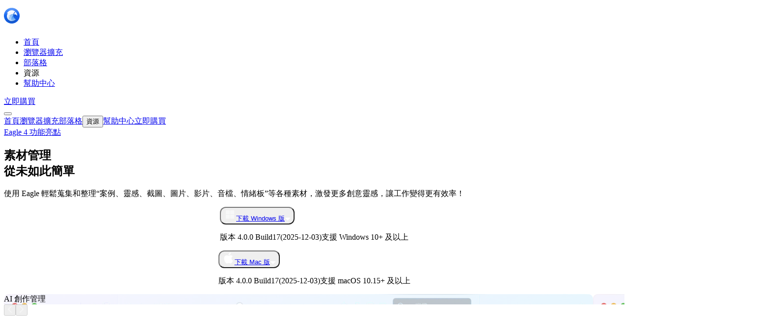

--- FILE ---
content_type: text/html; charset=utf-8
request_url: https://tw.eagle.cool/
body_size: 56210
content:
<!DOCTYPE html><html lang="zh-Hant-TW" data-theme="dark" class="__variable_1b2078"><head><meta charSet="utf-8"/><meta name="viewport" content="width=device-width, initial-scale=1, maximum-scale=1, user-scalable=no"/><meta name="viewport" content="width=device-width, initial-scale=1"/><link rel="preload" as="image" href="/images/social/instagram.png"/><link rel="preload" as="image" href="/images/image-carousel/prev.svg"/><link rel="preload" as="image" href="/images/image-carousel/next.svg"/><link rel="preload" as="image" href="https://r2-web.eagle.cool/media/home-collect-extension-icon.png"/><link rel="preload" as="image" href="https://r2-web.eagle.cool/media/home-collect-extension-dnd-icon.png"/><link rel="preload" as="image" href="https://r2-web.eagle.cool/media/home-collect-extension-batch-save-icon.png"/><link rel="preload" as="image" href="https://r2-web.eagle.cool/media/home-collect-extension-hd-download-icon.png"/><link rel="preload" as="image" href="https://r2-web.eagle.cool/media/extension-hd-sites.png"/><link rel="preload" as="image" href="https://r2-web.eagle.cool/media/home-collect-extension-right-click-icon.png"/><link rel="preload" as="image" href="https://r2-web.eagle.cool/media/home-search-pinterest-visual-search-icon.png"/><link rel="stylesheet" href="/_next/static/css/f39a9b768af8e696.css" data-precedence="next"/><link rel="stylesheet" href="/_next/static/css/8053b1cd9e05c67f.css" data-precedence="next"/><link rel="stylesheet" href="/_next/static/css/7eaefb09b89b93bf.css" data-precedence="next"/><link rel="stylesheet" href="/_next/static/css/79670887e4d93e8a.css" data-precedence="next"/><link rel="stylesheet" href="/_next/static/css/723f967e7e861f4a.css" data-precedence="next"/><link rel="stylesheet" href="/_next/static/css/3c09d00a3f25155a.css" data-precedence="next"/><link rel="stylesheet" href="/_next/static/css/468f053125e0aec1.css" data-precedence="next"/><link rel="stylesheet" href="/_next/static/css/821f5150b1f319c2.css" data-precedence="next"/><link rel="stylesheet" href="/_next/static/css/109978cd0de989df.css" data-precedence="next"/><link rel="stylesheet" href="/_next/static/css/fc1d9746cbed6c79.css" data-precedence="next"/><link rel="stylesheet" href="/_next/static/css/998b23d351812225.css" data-precedence="next"/><link rel="stylesheet" href="/_next/static/css/1063aeb650e155d2.css" data-precedence="next"/><link rel="stylesheet" href="/_next/static/css/73765c2c205828d2.css" data-precedence="next"/><link rel="stylesheet" href="/_next/static/css/0208933eaf4c349a.css" data-precedence="next"/><link rel="preload" as="script" fetchPriority="low" href="/_next/static/chunks/webpack-860a71a00023dd69.js"/><script src="/_next/static/chunks/4bd1b696-444d0423aae4486e.js" async=""></script><script src="/_next/static/chunks/1684-5fbca27a9a963737.js" async=""></script><script src="/_next/static/chunks/main-app-d42ee660bf4a8944.js" async=""></script><script src="/_next/static/chunks/4277-46fdfdc2178f8072.js" async=""></script><script src="/_next/static/chunks/7043-c2e1a559de8daa0e.js" async=""></script><script src="/_next/static/chunks/7535-305ccb75e79704b4.js" async=""></script><script src="/_next/static/chunks/app/(frontend)/layout-0a6203c97815977d.js" async=""></script><script src="/_next/static/chunks/f4351655-d3c69666b7baef3f.js" async=""></script><script src="/_next/static/chunks/6783-c324275b2884cd5a.js" async=""></script><script src="/_next/static/chunks/2829-311ec7791d43bb1f.js" async=""></script><script src="/_next/static/chunks/8132-5d16583c6fab1d2f.js" async=""></script><script src="/_next/static/chunks/237-2393f71cca6fc0f2.js" async=""></script><script src="/_next/static/chunks/app/(frontend)/page-d7e2b9247c79a5c9.js" async=""></script><link rel="preload" href="https://www.googletagmanager.com/gtag/js?id=G-VBZKFVC9L6" as="script"/><link rel="preload" as="image" href="https://r2-web.eagle.cool/media/home-browse-icon.png"/><link rel="preload" as="image" href="https://r2-web.eagle.cool/media/home-browse-image-icon.png"/><link rel="preload" as="image" href="https://r2-web.eagle.cool/media/home-browse-video-icon.png"/><link rel="preload" as="image" href="https://r2-web.eagle.cool/media/home-browse-gif-icon.png"/><link rel="preload" as="image" href="https://r2-web.eagle.cool/media/home-browse-audio-icon.png"/><link rel="preload" as="image" href="https://r2-web.eagle.cool/media/home-plugin-center-icon.png"/><link rel="preload" as="image" href="https://r2-web.eagle.cool/media/home-plugin-development-icon.png"/><link rel="preload" as="image" href="/images/home-cta-logo.png"/><link rel="preload" as="image" href="/images/hero/windows.png"/><link rel="preload" as="image" href="/images/hero/mac.png"/><meta name="next-size-adjust" content=""/><link rel="shortcut icon" href="/images/favicon.png" type="image/x-icon"/><link rel="preload" href="/images/logo.png" as="image" type="image/png"/><link rel="preconnect" href="https://r2-web.eagle.cool"/><link rel="preconnect" href="https://www.googletagmanager.com"/><link rel="preconnect" href="https://www.google-analytics.com"/><title>Eagle - 圖片收集及管理必備工具</title><meta name="description" content="Eagle 可以輕鬆管理大量圖片、影片、音訊素材，滿足素材「收藏、整理、查詢」的各種情境，支援 Mac 與 Windows 系統。"/><link rel="alternate" hrefLang="en" href="https://en.eagle.cool"/><link rel="alternate" hrefLang="zh-Hans" href="https://cn.eagle.cool"/><link rel="alternate" hrefLang="zh-Hant" href="https://tw.eagle.cool"/><link rel="alternate" hrefLang="ja" href="https://jp.eagle.cool"/><link rel="alternate" hrefLang="ko" href="https://kr.eagle.cool"/><link rel="alternate" hrefLang="es" href="https://es.eagle.cool"/><link rel="alternate" hrefLang="de" href="https://de.eagle.cool"/><link rel="alternate" hrefLang="ru" href="https://ru.eagle.cool"/><meta property="og:title" content="Eagle - 圖片收集及管理必備工具"/><meta property="og:description" content="Eagle 可以輕鬆管理大量圖片、影片、音訊素材，滿足素材「收藏、整理、查詢」的各種情境，支援 Mac 與 Windows 系統。"/><meta property="og:url" content="https://tw.eagle.cool"/><meta property="og:site_name" content="Eagle - Organize all your reference images in one place"/><meta property="og:image" content="https://tw.eagle.cool/images/og-image-tw.png"/><meta property="og:type" content="website"/><meta name="twitter:card" content="summary_large_image"/><meta name="twitter:title" content="Eagle - 圖片收集及管理必備工具"/><meta name="twitter:description" content="Eagle 可以輕鬆管理大量圖片、影片、音訊素材，滿足素材「收藏、整理、查詢」的各種情境，支援 Mac 與 Windows 系統。"/><meta name="twitter:image" content="https://tw.eagle.cool/images/og-image-tw.png"/><script>(self.__next_s=self.__next_s||[]).push([0,{"children":"\n  (function () {\n    document.documentElement.setAttribute('data-theme', 'dark')\n  })();\n  ","id":"theme-script"}])</script><script src="/_next/static/chunks/polyfills-42372ed130431b0a.js" noModule=""></script></head><body class="tw"><script>
							(function() {
								var userAgent = navigator.userAgent.toLowerCase();
								var platform = navigator.platform.toLowerCase();
								var osClass = 'windows';

								if (userAgent.includes('mac') || platform.includes('mac')) {
									osClass = 'macos';
								}

								// 立即設置 documentElement 的 data-os 屬性
								document.documentElement.setAttribute('data-os', osClass);

								// 立即設置 body class（如果 body 已經存在）
								if (document.body) {
									document.body.classList.add(osClass);
								} else {
									// 如果 body 還沒載入，等待 DOMContentLoaded
									document.addEventListener('DOMContentLoaded', function() {
										document.body.classList.add(osClass);
									});
								}
							})();
						</script><header class="Component_header__C3N9V Component_headerScrolled__CYmD4"><div class="container"><div class="Component_headerContent__vzbz7"><a href="/"><img alt="Eagle" width="88" height="48" class="nav-logo" src="/images/logo.png"/></a><nav class="DesktopNav_navMenu__pnQPp"><ul><li class="DesktopNav_dropdown-list__5eFl0 DesktopNav_active___GRen"><a href="/" class="DesktopNav_menuItem__l3yaj DesktopNav_active___GRen"><span class="DesktopNav_menuLabel__fSIGJ">首頁</span></a></li><li class="DesktopNav_dropdown-list__5eFl0"><a href="/extensions" class="DesktopNav_menuItem__l3yaj"><span class="DesktopNav_menuLabel__fSIGJ">瀏覽器擴充</span></a></li><li class="DesktopNav_dropdown-list__5eFl0"><a href="/blog" class="DesktopNav_menuItem__l3yaj"><span class="DesktopNav_menuLabel__fSIGJ">部落格</span></a></li><li class="DesktopNav_dropdown-list__5eFl0"><a class="DesktopNav_navMenu__dropdown-trigger__x2m_O">資源</a></li><li class="DesktopNav_dropdown-list__5eFl0"><a href="/support" class="DesktopNav_menuItem__l3yaj"><span class="DesktopNav_menuLabel__fSIGJ">幫助中心</span></a></li></ul></nav><div class="flex items-center"><a class="NavActions_buy-action__2NWbU" href="/store">立即購買</a><div class="MobileNav_mobileMenu__42vKq"><button class="MobileNav_hamburgerButton__aPCRt" aria-label="Toggle menu"><div class="MobileNav_hamburger__i3TMB"><span class="MobileNav_line__f_HNt"></span><span class="MobileNav_line__f_HNt"></span></div></button><div class="MobileNav_overlay__oNuVk" aria-hidden="true"></div><div class="MobileNav_drawer___hcTW"><div class="MobileNav_menuContainer__b7qLA"><div class="MobileNav_menuPanel__dhB_n MobileNav_mainMenu__ASYld MobileNav_active__Ypg7Y"><a href="/" class="MobileNav_menuItem__igbqO MobileNav_active__Ypg7Y"><span class="MobileNav_menuLabel__oWVIB">首頁</span></a><a href="/extensions" class="MobileNav_menuItem__igbqO"><span class="MobileNav_menuLabel__oWVIB">瀏覽器擴充</span></a><a href="/blog" class="MobileNav_menuItem__igbqO"><span class="MobileNav_menuLabel__oWVIB">部落格</span></a><button class="MobileNav_menuItem__igbqO MobileNav_groupButton__ftAv4"><span class="MobileNav_menuLabel__oWVIB">資源</span><span class="MobileNav_arrow__da_p6"></span></button><a href="/support" class="MobileNav_menuItem__igbqO"><span class="MobileNav_menuLabel__oWVIB">幫助中心</span></a><a href="/store" class="MobileNav_menuItem__igbqO MobileNav_buyNowLink__qt12o"><span class="MobileNav_menuLabel__oWVIB">立即購買</span></a></div><div class="MobileNav_menuPanel__dhB_n MobileNav_subMenu__P2S44 MobileNav_inactive__nv_WF"></div></div></div></div></div></div></div></header><main><div><div class="container"><div class="Hero_heroBlock__3X9L8"><div><a href="/blog/post/eagle4" class="Hero_hero__highlight-link__iaJ2x" target="_blank">Eagle 4 功能亮點</a></div><section class="Hero_hero__F1sxj"><div class="payload-richtext"><h1>素材管理<br/>從未如此簡單</h1><p>使用 Eagle 輕鬆蒐集和整理“案例、靈感、截圖、圖片、影片、音檔、情緒板”等各種素材，激發更多創意靈感，讓工作變得更有效率！</p></div></section></div></div></div><div><div class="container" style="display:flex;flex-direction:column;align-items:center;justify-content:center"><div class="DropdownButton_download-button-container__Yi9Wl Component_os-windows__gEw4Y"><div class="DropdownButton_dropdown-button__iQoRG"><button type="button" style="border-radius:12px;--button-radius:12px" class="CometButton_comet-button__vJu87 CometButton_comet-button--always__lHATR CometButton_comet-button--default__3dmPB DropdownButton_download-button__1QhBt"><div class="CometStyle_comet__GABCp CometButton_comet-effect__cA36w"></div><a href="/download" class="DropdownButton_download-button__inner__rbulK"><img src="/images/hero/windows.png" alt="Download Windows" width="25" height="25"/>下載 Windows 版</a><span class="CometButton_dropdown__KqCdp" tabindex="0" aria-label="Open"><svg xmlns="http://www.w3.org/2000/svg" width="12" height="6" viewBox="0 0 12 6" fill="none" class="DropdownButton_dropdown-arrow__eEXoA"><path d="M5.64645 5.64645C5.84171 5.84171 6.15829 5.84171 6.35355 5.64645L11.1464 0.853554C11.4614 0.538571 11.2383 0 10.7929 0H1.20711C0.761654 0 0.538571 0.538571 0.853553 0.853553L5.64645 5.64645Z" fill="white"></path></svg></span></button></div><p class="Hero_hero__info__gsQyf"><span>版本 4.0.0 Build17</span><span class="Hero_hero__info-release-date__5v797">(<!-- -->2025-12-03<!-- -->)</span><span>支援 Windows 10+ 及以上</span></p></div><div class="DropdownButton_download-button-container__Yi9Wl Component_os-macos__iOTzh"><div class="DropdownButton_dropdown-button__iQoRG"><button type="button" style="border-radius:12px;--button-radius:12px" class="CometButton_comet-button__vJu87 CometButton_comet-button--always__lHATR CometButton_comet-button--default__3dmPB DropdownButton_download-button__1QhBt"><div class="CometStyle_comet__GABCp CometButton_comet-effect__cA36w"></div><a href="/download" class="DropdownButton_download-button__inner__rbulK"><img src="/images/hero/mac.png" alt="Download macOS" width="25" height="25"/>下載 Mac 版</a><span class="CometButton_dropdown__KqCdp" tabindex="0" aria-label="Open"><svg xmlns="http://www.w3.org/2000/svg" width="12" height="6" viewBox="0 0 12 6" fill="none" class="DropdownButton_dropdown-arrow__eEXoA"><path d="M5.64645 5.64645C5.84171 5.84171 6.15829 5.84171 6.35355 5.64645L11.1464 0.853554C11.4614 0.538571 11.2383 0 10.7929 0H1.20711C0.761654 0 0.538571 0.538571 0.853553 0.853553L5.64645 5.64645Z" fill="white"></path></svg></span></button></div><p class="Hero_hero__info__gsQyf"><span>版本 4.0.0 Build17</span><span class="Hero_hero__info-release-date__5v797">(<!-- -->2025-12-03<!-- -->)</span><span>支援 macOS 10.15+ 及以上</span></p></div></div></div><div><div class="container carousel-container"><section class="section theme-hero Section_section__gjwvr"><div class="section-header"></div><div class="carousel"><div class="embla"><div class="embla__main"><div class="embla__viewport"><div class="embla__container"><div class="embla__slide single-image-slide"><div class="spotlight-card embla__slide__wrapper" style="aspect-ratio:8/5;position:relative;width:100%;height:auto;border-radius:10px"><div class="embla__slide__background embla__slide__background--full auto-background-size is-loaded" style="background-image:var(--image-small);--image-small:url(https://r2-web.eagle.cool/cdn-cgi/image/width=1200,format=webp,quality=90/https://r2-web.eagle.cool/carousel-media/home-hero-ai-tw.webp);--image-large:url(https://r2-web.eagle.cool/cdn-cgi/image/width=2400,format=webp,quality=90/https://r2-web.eagle.cool/carousel-media/home-hero-ai-tw.webp)"><span class="embla__slide__caption">AI 創作管理</span></div><div class="embla__slide__background embla__slide__background--thumbnail auto-background-size is-loaded" style="background-image:var(--image-small);--image-small:url(https://r2-web.eagle.cool/cdn-cgi/image/width=128,format=webp,quality=90/https://r2-web.eagle.cool/carousel-media/home-hero-ai-tw-256x160.webp);--image-large:url(https://r2-web.eagle.cool/cdn-cgi/image/width=256,format=webp,quality=90/https://r2-web.eagle.cool/carousel-media/home-hero-ai-tw-256x160.webp)"></div></div></div><div class="embla__slide single-image-slide"><div class="spotlight-card embla__slide__wrapper" style="aspect-ratio:8/5;position:relative;width:100%;height:auto;border-radius:10px"><div class="embla__slide__background embla__slide__background--thumbnail auto-background-size is-loaded" style="background-image:var(--image-small);--image-small:url(https://r2-web.eagle.cool/cdn-cgi/image/width=128,format=webp,quality=90/https://r2-web.eagle.cool/carousel-media/home-hero-illustration-tw-256x160.webp);--image-large:url(https://r2-web.eagle.cool/cdn-cgi/image/width=256,format=webp,quality=90/https://r2-web.eagle.cool/carousel-media/home-hero-illustration-tw-256x160.webp)"></div></div></div><div class="embla__slide single-image-slide"><div class="spotlight-card embla__slide__wrapper" style="aspect-ratio:8/5;position:relative;width:100%;height:auto;border-radius:10px"><div class="embla__slide__background embla__slide__background--thumbnail auto-background-size is-loaded" style="background-image:var(--image-small);--image-small:url(https://r2-web.eagle.cool/cdn-cgi/image/width=128,format=webp,quality=90/https://r2-web.eagle.cool/carousel-media/home-hero-photograph-tw-256x160.webp);--image-large:url(https://r2-web.eagle.cool/cdn-cgi/image/width=256,format=webp,quality=90/https://r2-web.eagle.cool/carousel-media/home-hero-photograph-tw-256x160.webp)"></div></div></div><div class="embla__slide single-image-slide"><div class="spotlight-card embla__slide__wrapper" style="aspect-ratio:8/5;position:relative;width:100%;height:auto;border-radius:10px"><div class="embla__slide__background embla__slide__background--thumbnail auto-background-size is-loaded" style="background-image:var(--image-small);--image-small:url(https://r2-web.eagle.cool/cdn-cgi/image/width=128,format=webp,quality=90/https://r2-web.eagle.cool/carousel-media/home-hero-packaging-tw-256x160.webp);--image-large:url(https://r2-web.eagle.cool/cdn-cgi/image/width=256,format=webp,quality=90/https://r2-web.eagle.cool/carousel-media/home-hero-packaging-tw-256x160.webp)"></div></div></div><div class="embla__slide single-image-slide"><div class="spotlight-card embla__slide__wrapper" style="aspect-ratio:8/5;position:relative;width:100%;height:auto;border-radius:10px"><div class="embla__slide__background embla__slide__background--thumbnail auto-background-size is-loaded" style="background-image:var(--image-small);--image-small:url(https://r2-web.eagle.cool/cdn-cgi/image/width=128,format=webp,quality=90/https://r2-web.eagle.cool/carousel-media/home-hero-interior-tw-256x160.webp);--image-large:url(https://r2-web.eagle.cool/cdn-cgi/image/width=256,format=webp,quality=90/https://r2-web.eagle.cool/carousel-media/home-hero-interior-tw-256x160.webp)"></div></div></div><div class="embla__slide single-image-slide"><div class="spotlight-card embla__slide__wrapper" style="aspect-ratio:8/5;position:relative;width:100%;height:auto;border-radius:10px"><div class="embla__slide__background embla__slide__background--thumbnail auto-background-size is-loaded" style="background-image:var(--image-small);--image-small:url(https://r2-web.eagle.cool/cdn-cgi/image/width=128,format=webp,quality=90/https://r2-web.eagle.cool/carousel-media/home-hero-game-tw-256x160.webp);--image-large:url(https://r2-web.eagle.cool/cdn-cgi/image/width=256,format=webp,quality=90/https://r2-web.eagle.cool/carousel-media/home-hero-game-tw-256x160.webp)"></div></div></div><div class="embla__slide single-image-slide"><div class="spotlight-card embla__slide__wrapper" style="aspect-ratio:8/5;position:relative;width:100%;height:auto;border-radius:10px"><div class="embla__slide__background embla__slide__background--thumbnail auto-background-size is-loaded" style="background-image:var(--image-small);--image-small:url(https://r2-web.eagle.cool/cdn-cgi/image/width=128,format=webp,quality=90/https://r2-web.eagle.cool/carousel-media/home-hero-motion-tw-256x160.webp);--image-large:url(https://r2-web.eagle.cool/cdn-cgi/image/width=256,format=webp,quality=90/https://r2-web.eagle.cool/carousel-media/home-hero-motion-tw-256x160.webp)"></div></div></div><div class="embla__slide single-image-slide"><div class="spotlight-card embla__slide__wrapper" style="aspect-ratio:8/5;position:relative;width:100%;height:auto;border-radius:10px"><div class="embla__slide__background embla__slide__background--thumbnail auto-background-size is-loaded" style="background-image:var(--image-small);--image-small:url(https://r2-web.eagle.cool/cdn-cgi/image/width=128,format=webp,quality=90/https://r2-web.eagle.cool/carousel-media/home-hero-ui-tw-256x160.webp);--image-large:url(https://r2-web.eagle.cool/cdn-cgi/image/width=256,format=webp,quality=90/https://r2-web.eagle.cool/carousel-media/home-hero-ui-tw-256x160.webp)"></div></div></div><div class="embla__slide single-image-slide"><div class="spotlight-card embla__slide__wrapper" style="aspect-ratio:8/5;position:relative;width:100%;height:auto;border-radius:10px"><div class="embla__slide__background embla__slide__background--thumbnail auto-background-size is-loaded" style="background-image:var(--image-small);--image-small:url(https://r2-web.eagle.cool/cdn-cgi/image/width=128,format=webp,quality=90/https://r2-web.eagle.cool/carousel-media/home-hero-icon-tw-256x160.webp);--image-large:url(https://r2-web.eagle.cool/cdn-cgi/image/width=256,format=webp,quality=90/https://r2-web.eagle.cool/carousel-media/home-hero-icon-tw-256x160.webp)"></div></div></div><div class="embla__slide single-image-slide"><div class="spotlight-card embla__slide__wrapper" style="aspect-ratio:8/5;position:relative;width:100%;height:auto;border-radius:10px"><div class="embla__slide__background embla__slide__background--thumbnail auto-background-size is-loaded" style="background-image:var(--image-small);--image-small:url(https://r2-web.eagle.cool/cdn-cgi/image/width=128,format=webp,quality=90/https://r2-web.eagle.cool/carousel-media/home-hero-font-preview-tw-256x160.webp);--image-large:url(https://r2-web.eagle.cool/cdn-cgi/image/width=256,format=webp,quality=90/https://r2-web.eagle.cool/carousel-media/home-hero-font-preview-tw-256x160.webp)"></div></div></div><div class="embla__slide single-image-slide"><div class="spotlight-card embla__slide__wrapper" style="aspect-ratio:8/5;position:relative;width:100%;height:auto;border-radius:10px"><div class="embla__slide__background embla__slide__background--thumbnail auto-background-size is-loaded" style="background-image:var(--image-small);--image-small:url(https://r2-web.eagle.cool/cdn-cgi/image/width=128,format=webp,quality=90/https://r2-web.eagle.cool/carousel-media/home-hero-audio-tw-256x160.webp);--image-large:url(https://r2-web.eagle.cool/cdn-cgi/image/width=256,format=webp,quality=90/https://r2-web.eagle.cool/carousel-media/home-hero-audio-tw-256x160.webp)"></div></div></div><div class="embla__slide single-image-slide"><div class="spotlight-card embla__slide__wrapper" style="aspect-ratio:8/5;position:relative;width:100%;height:auto;border-radius:10px"><div class="embla__slide__background embla__slide__background--thumbnail auto-background-size is-loaded" style="background-image:var(--image-small);--image-small:url(https://r2-web.eagle.cool/cdn-cgi/image/width=128,format=webp,quality=90/https://r2-web.eagle.cool/carousel-media/home-hero-video-tw-256x160.webp);--image-large:url(https://r2-web.eagle.cool/cdn-cgi/image/width=256,format=webp,quality=90/https://r2-web.eagle.cool/carousel-media/home-hero-video-tw-256x160.webp)"></div></div></div><div class="embla__slide single-image-slide"><div class="spotlight-card embla__slide__wrapper" style="aspect-ratio:8/5;position:relative;width:100%;height:auto;border-radius:10px"><div class="embla__slide__background embla__slide__background--thumbnail auto-background-size is-loaded" style="background-image:var(--image-small);--image-small:url(https://r2-web.eagle.cool/cdn-cgi/image/width=128,format=webp,quality=90/https://r2-web.eagle.cool/carousel-media/home-hero-gif-tw-256x160.webp);--image-large:url(https://r2-web.eagle.cool/cdn-cgi/image/width=256,format=webp,quality=90/https://r2-web.eagle.cool/carousel-media/home-hero-gif-tw-256x160.webp)"></div></div></div><div class="embla__slide single-image-slide"><div class="spotlight-card embla__slide__wrapper" style="aspect-ratio:8/5;position:relative;width:100%;height:auto;border-radius:10px"><div class="embla__slide__background embla__slide__background--thumbnail auto-background-size is-loaded" style="background-image:var(--image-small);--image-small:url(https://r2-web.eagle.cool/cdn-cgi/image/width=128,format=webp,quality=90/https://r2-web.eagle.cool/carousel-media/home-hero-char-tw-256x160.webp);--image-large:url(https://r2-web.eagle.cool/cdn-cgi/image/width=256,format=webp,quality=90/https://r2-web.eagle.cool/carousel-media/home-hero-char-tw-256x160.webp)"></div></div></div></div></div><div class="embla__controls"><div class="embla__buttons"><button class="embla__button embla__button--prev " type="button" disabled=""><img src="/images/image-carousel/prev.svg" alt="prev" class="embla__button-icon"/></button><button class="embla__button embla__button--next " type="button" disabled=""><img src="/images/image-carousel/next.svg" alt="next" class="embla__button-icon"/></button></div></div></div><div class="embla-thumbs"><div class="embla-thumbs__viewport"><div class="embla-thumbs__container"><div class="sc-hvigdm cZyPpm embla-thumbs__slide embla-thumbs__slide--selected"><div class="embla-thumbs__slide-button"><div class="embla-thumbs__slide-border"><div style="aspect-ratio:8/5;width:128px;height:80px" class="sc-fhHczv jUtSel embla-thumbs__slide-image"><div class="embla-thumbs__slide-background auto-background-size is-loaded" style="background-image:var(--image-small);--image-small:url(https://r2-web.eagle.cool/cdn-cgi/image/width=128,format=webp,quality=90/https://r2-web.eagle.cool/carousel-media/home-hero-ai-tw-256x160.webp);--image-large:url(https://r2-web.eagle.cool/cdn-cgi/image/width=256,format=webp,quality=90/https://r2-web.eagle.cool/carousel-media/home-hero-ai-tw-256x160.webp)"></div></div></div><span>AI 創作管理</span></div></div><div class="sc-hvigdm cZyPpm embla-thumbs__slide"><div class="embla-thumbs__slide-button"><div class="embla-thumbs__slide-border"><div style="aspect-ratio:8/5;width:128px;height:80px" class="sc-fhHczv jUtSel embla-thumbs__slide-image"><div class="embla-thumbs__slide-background auto-background-size is-loaded" style="background-image:var(--image-small);--image-small:url(https://r2-web.eagle.cool/cdn-cgi/image/width=128,format=webp,quality=90/https://r2-web.eagle.cool/carousel-media/home-hero-illustration-tw-256x160.webp);--image-large:url(https://r2-web.eagle.cool/cdn-cgi/image/width=256,format=webp,quality=90/https://r2-web.eagle.cool/carousel-media/home-hero-illustration-tw-256x160.webp)"></div></div></div><span>插畫設計</span></div></div><div class="sc-hvigdm cZyPpm embla-thumbs__slide"><div class="embla-thumbs__slide-button"><div class="embla-thumbs__slide-border"><div style="aspect-ratio:8/5;width:128px;height:80px" class="sc-fhHczv jUtSel embla-thumbs__slide-image"><div class="embla-thumbs__slide-background auto-background-size is-loaded" style="background-image:var(--image-small);--image-small:url(https://r2-web.eagle.cool/cdn-cgi/image/width=128,format=webp,quality=90/https://r2-web.eagle.cool/carousel-media/home-hero-photograph-tw-256x160.webp);--image-large:url(https://r2-web.eagle.cool/cdn-cgi/image/width=256,format=webp,quality=90/https://r2-web.eagle.cool/carousel-media/home-hero-photograph-tw-256x160.webp)"></div></div></div><span>攝影靈感</span></div></div><div class="sc-hvigdm cZyPpm embla-thumbs__slide"><div class="embla-thumbs__slide-button"><div class="embla-thumbs__slide-border"><div style="aspect-ratio:8/5;width:128px;height:80px" class="sc-fhHczv jUtSel embla-thumbs__slide-image"><div class="embla-thumbs__slide-background auto-background-size is-loaded" style="background-image:var(--image-small);--image-small:url(https://r2-web.eagle.cool/cdn-cgi/image/width=128,format=webp,quality=90/https://r2-web.eagle.cool/carousel-media/home-hero-packaging-tw-256x160.webp);--image-large:url(https://r2-web.eagle.cool/cdn-cgi/image/width=256,format=webp,quality=90/https://r2-web.eagle.cool/carousel-media/home-hero-packaging-tw-256x160.webp)"></div></div></div><span>包裝設計</span></div></div><div class="sc-hvigdm cZyPpm embla-thumbs__slide"><div class="embla-thumbs__slide-button"><div class="embla-thumbs__slide-border"><div style="aspect-ratio:8/5;width:128px;height:80px" class="sc-fhHczv jUtSel embla-thumbs__slide-image"><div class="embla-thumbs__slide-background auto-background-size is-loaded" style="background-image:var(--image-small);--image-small:url(https://r2-web.eagle.cool/cdn-cgi/image/width=128,format=webp,quality=90/https://r2-web.eagle.cool/carousel-media/home-hero-interior-tw-256x160.webp);--image-large:url(https://r2-web.eagle.cool/cdn-cgi/image/width=256,format=webp,quality=90/https://r2-web.eagle.cool/carousel-media/home-hero-interior-tw-256x160.webp)"></div></div></div><span>室內設計</span></div></div><div class="sc-hvigdm cZyPpm embla-thumbs__slide"><div class="embla-thumbs__slide-button"><div class="embla-thumbs__slide-border"><div style="aspect-ratio:8/5;width:128px;height:80px" class="sc-fhHczv jUtSel embla-thumbs__slide-image"><div class="embla-thumbs__slide-background auto-background-size is-loaded" style="background-image:var(--image-small);--image-small:url(https://r2-web.eagle.cool/cdn-cgi/image/width=128,format=webp,quality=90/https://r2-web.eagle.cool/carousel-media/home-hero-game-tw-256x160.webp);--image-large:url(https://r2-web.eagle.cool/cdn-cgi/image/width=256,format=webp,quality=90/https://r2-web.eagle.cool/carousel-media/home-hero-game-tw-256x160.webp)"></div></div></div><span>遊戲設計</span></div></div><div class="sc-hvigdm cZyPpm embla-thumbs__slide"><div class="embla-thumbs__slide-button"><div class="embla-thumbs__slide-border"><div style="aspect-ratio:8/5;width:128px;height:80px" class="sc-fhHczv jUtSel embla-thumbs__slide-image"><div class="embla-thumbs__slide-background auto-background-size is-loaded" style="background-image:var(--image-small);--image-small:url(https://r2-web.eagle.cool/cdn-cgi/image/width=128,format=webp,quality=90/https://r2-web.eagle.cool/carousel-media/home-hero-motion-tw-256x160.webp);--image-large:url(https://r2-web.eagle.cool/cdn-cgi/image/width=256,format=webp,quality=90/https://r2-web.eagle.cool/carousel-media/home-hero-motion-tw-256x160.webp)"></div></div></div><span>動態設計</span></div></div><div class="sc-hvigdm cZyPpm embla-thumbs__slide"><div class="embla-thumbs__slide-button"><div class="embla-thumbs__slide-border"><div style="aspect-ratio:8/5;width:128px;height:80px" class="sc-fhHczv jUtSel embla-thumbs__slide-image"><div class="embla-thumbs__slide-background auto-background-size is-loaded" style="background-image:var(--image-small);--image-small:url(https://r2-web.eagle.cool/cdn-cgi/image/width=128,format=webp,quality=90/https://r2-web.eagle.cool/carousel-media/home-hero-ui-tw-256x160.webp);--image-large:url(https://r2-web.eagle.cool/cdn-cgi/image/width=256,format=webp,quality=90/https://r2-web.eagle.cool/carousel-media/home-hero-ui-tw-256x160.webp)"></div></div></div><span>UI 設計</span></div></div><div class="sc-hvigdm cZyPpm embla-thumbs__slide"><div class="embla-thumbs__slide-button"><div class="embla-thumbs__slide-border"><div style="aspect-ratio:8/5;width:128px;height:80px" class="sc-fhHczv jUtSel embla-thumbs__slide-image"><div class="embla-thumbs__slide-background auto-background-size is-loaded" style="background-image:var(--image-small);--image-small:url(https://r2-web.eagle.cool/cdn-cgi/image/width=128,format=webp,quality=90/https://r2-web.eagle.cool/carousel-media/home-hero-icon-tw-256x160.webp);--image-large:url(https://r2-web.eagle.cool/cdn-cgi/image/width=256,format=webp,quality=90/https://r2-web.eagle.cool/carousel-media/home-hero-icon-tw-256x160.webp)"></div></div></div><span>圖示管理</span></div></div><div class="sc-hvigdm cZyPpm embla-thumbs__slide"><div class="embla-thumbs__slide-button"><div class="embla-thumbs__slide-border"><div style="aspect-ratio:8/5;width:128px;height:80px" class="sc-fhHczv jUtSel embla-thumbs__slide-image"><div class="embla-thumbs__slide-background auto-background-size is-loaded" style="background-image:var(--image-small);--image-small:url(https://r2-web.eagle.cool/cdn-cgi/image/width=128,format=webp,quality=90/https://r2-web.eagle.cool/carousel-media/home-hero-font-preview-tw-256x160.webp);--image-large:url(https://r2-web.eagle.cool/cdn-cgi/image/width=256,format=webp,quality=90/https://r2-web.eagle.cool/carousel-media/home-hero-font-preview-tw-256x160.webp)"></div></div></div><span>字體管理</span></div></div><div class="sc-hvigdm cZyPpm embla-thumbs__slide"><div class="embla-thumbs__slide-button"><div class="embla-thumbs__slide-border"><div style="aspect-ratio:8/5;width:128px;height:80px" class="sc-fhHczv jUtSel embla-thumbs__slide-image"><div class="embla-thumbs__slide-background auto-background-size is-loaded" style="background-image:var(--image-small);--image-small:url(https://r2-web.eagle.cool/cdn-cgi/image/width=128,format=webp,quality=90/https://r2-web.eagle.cool/carousel-media/home-hero-audio-tw-256x160.webp);--image-large:url(https://r2-web.eagle.cool/cdn-cgi/image/width=256,format=webp,quality=90/https://r2-web.eagle.cool/carousel-media/home-hero-audio-tw-256x160.webp)"></div></div></div><span>音訊管理</span></div></div><div class="sc-hvigdm cZyPpm embla-thumbs__slide"><div class="embla-thumbs__slide-button"><div class="embla-thumbs__slide-border"><div style="aspect-ratio:8/5;width:128px;height:80px" class="sc-fhHczv jUtSel embla-thumbs__slide-image"><div class="embla-thumbs__slide-background auto-background-size is-loaded" style="background-image:var(--image-small);--image-small:url(https://r2-web.eagle.cool/cdn-cgi/image/width=128,format=webp,quality=90/https://r2-web.eagle.cool/carousel-media/home-hero-video-tw-256x160.webp);--image-large:url(https://r2-web.eagle.cool/cdn-cgi/image/width=256,format=webp,quality=90/https://r2-web.eagle.cool/carousel-media/home-hero-video-tw-256x160.webp)"></div></div></div><span>影片預覽</span></div></div><div class="sc-hvigdm cZyPpm embla-thumbs__slide"><div class="embla-thumbs__slide-button"><div class="embla-thumbs__slide-border"><div style="aspect-ratio:8/5;width:128px;height:80px" class="sc-fhHczv jUtSel embla-thumbs__slide-image"><div class="embla-thumbs__slide-background auto-background-size is-loaded" style="background-image:var(--image-small);--image-small:url(https://r2-web.eagle.cool/cdn-cgi/image/width=128,format=webp,quality=90/https://r2-web.eagle.cool/carousel-media/home-hero-gif-tw-256x160.webp);--image-large:url(https://r2-web.eagle.cool/cdn-cgi/image/width=256,format=webp,quality=90/https://r2-web.eagle.cool/carousel-media/home-hero-gif-tw-256x160.webp)"></div></div></div><span>GIF 播放器</span></div></div><div class="sc-hvigdm cZyPpm embla-thumbs__slide"><div class="embla-thumbs__slide-button"><div class="embla-thumbs__slide-border"><div style="aspect-ratio:8/5;width:128px;height:80px" class="sc-fhHczv jUtSel embla-thumbs__slide-image"><div class="embla-thumbs__slide-background auto-background-size is-loaded" style="background-image:var(--image-small);--image-small:url(https://r2-web.eagle.cool/cdn-cgi/image/width=128,format=webp,quality=90/https://r2-web.eagle.cool/carousel-media/home-hero-char-tw-256x160.webp);--image-large:url(https://r2-web.eagle.cool/cdn-cgi/image/width=256,format=webp,quality=90/https://r2-web.eagle.cool/carousel-media/home-hero-char-tw-256x160.webp)"></div></div></div><span>字體預覽</span></div></div></div></div></div></div></div></section></div></div><div><div class="styles_client-logos__container__qBQsT container"><div class="styles_client-logos__block__iKwIb" style="background-image:url(/images/client-logos/default.png);width:725px;margin-left:auto;margin-right:auto"></div></div></div><div><div class="container"><section class="section feature-card-section theme-default Section_section__gjwvr"><div class="section-header"><div class="section-content"><h2>為什麼選擇 Eagle？</h2><p>Eagle 滿足你在素材管理上各種需求，無論是數萬張靈感圖片、還是擁有上百種分類，都可以用你從未有過的流暢感，快速完成任務。</p></div></div><div class="feature-cards"><a class="spotlight-card feature-card feature-card__1x1 feature-card__top" tag="a" href="/support/desktop/collect" target="_blank"><div class="feature-card__motion-player"><div class="MotionPlayer_wrapper__6cmPS "><video muted="" playsInline="" preload="metadata" class="MotionPlayer_video__WTK5a" loop=""><source src="https://r2-web.eagle.cool/media/home-feature-collect_VP9.webm" type="video/mp4"/><source src="https://r2-web.eagle.cool/media/home-feature-collect_H265.mov" type="video/mp4; codecs=&quot;hvc1&quot;"/>Your browser does not support the video tag.</video></div></div><div class="feature-card__content"><div class="payload-richtext"><h2>收藏</h2><p>一鍵收藏靈感素材，不錯過任何創意瞬間。</p></div></div></a><a class="spotlight-card feature-card feature-card__1x1 feature-card__top" tag="a" href="/support/desktop/organize" target="_blank"><div class="feature-card__motion-player"><div class="MotionPlayer_wrapper__6cmPS "><video muted="" playsInline="" preload="metadata" class="MotionPlayer_video__WTK5a" loop=""><source src="https://r2-web.eagle.cool/media/home-feature-organize_VP9.webm" type="video/mp4"/><source src="https://r2-web.eagle.cool/media/home-feature-organize_H265.mov" type="video/mp4; codecs=&quot;hvc1&quot;"/>Your browser does not support the video tag.</video></div></div><div class="feature-card__content"><div class="payload-richtext"><h2>整理</h2><p>自動歸類大量素材，整理效率高又順手。</p></div></div></a><a class="spotlight-card feature-card feature-card__1x1 feature-card__top" tag="a" href="/support/desktop/search" target="_blank"><div class="feature-card__motion-player"><div class="MotionPlayer_wrapper__6cmPS "><video muted="" playsInline="" preload="metadata" class="MotionPlayer_video__WTK5a" loop=""><source src="https://r2-web.eagle.cool/media/home-feature-search_VP9.webm" type="video/mp4"/><source src="https://r2-web.eagle.cool/media/home-feature-search_H265.mov" type="video/mp4; codecs=&quot;hvc1&quot;"/>Your browser does not support the video tag.</video></div></div><div class="feature-card__content"><div class="payload-richtext"><h2>搜尋</h2><p>多維搜尋搭配精準篩選，快速找到靈感所需。</p></div></div></a><a class="spotlight-card feature-card feature-card__1x1 feature-card__top" tag="a" href="/support/desktop/browse" target="_blank"><div class="feature-card__motion-player"><div class="MotionPlayer_wrapper__6cmPS "><video muted="" playsInline="" preload="metadata" class="MotionPlayer_video__WTK5a" loop=""><source src="https://r2-web.eagle.cool/media/home-feature-browse_VP9.webm" type="video/mp4"/><source src="https://r2-web.eagle.cool/media/home-feature-browse_H265.mov" type="video/mp4; codecs=&quot;hvc1&quot;"/>Your browser does not support the video tag.</video></div></div><div class="feature-card__content"><div class="payload-richtext"><h2>瀏覽</h2><p>支援常見素材格式，快速預覽一滑即看。</p></div></div></a></div></section></div></div><div><div class="container"><section class="section feature-card-section theme-blue Section_section__gjwvr"><div class="section-header"><p class="section-badge"><span class="badge-icon" style="mask-image:url(&#x27;https://r2-web.eagle.cool/media/home-collect-badge.png&#x27;);-webkit-mask-image:url(&#x27;https://r2-web.eagle.cool/media/home-collect-badge.png&#x27;)"></span><span class="badge-text">收藏</span></p><div class="section-content"><h2>輕鬆收藏圖片及靈感</h2><p>你可能會在各種時刻發現值得收藏的畫面，Eagle 強大的功能幫你輕鬆收藏，不錯過任何靈感的瞬間。</p></div></div><div class="feature-cards"><div class="spotlight-card feature-card feature-card__4x1__tabs FeatureCard4x1_Tabs_feature-card__4x1__tabs__8Cx1E FeatureCard4x1_Tabs_embla___kYnl"><div class="FeatureCard4x1_Tabs_feature-card__tabs-container__eGNjJ"><div class="FeatureCard4x1_Tabs_feature-card__tabs__P77xw feature-card__tabs"><div class="FeatureCard4x1_Tabs_feature-card__tab__4jOlZ feature-card__tab feature-card__tab--active">瀏覽器擴充</div><div class="FeatureCard4x1_Tabs_feature-card__tab__4jOlZ feature-card__tab">拖曳收藏</div><div class="FeatureCard4x1_Tabs_feature-card__tab__4jOlZ feature-card__tab">批次收藏</div><div class="FeatureCard4x1_Tabs_feature-card__tab__4jOlZ feature-card__tab">高解析圖片下載</div><div class="FeatureCard4x1_Tabs_feature-card__tab__4jOlZ feature-card__tab">滑鼠右鍵收藏</div></div></div><div class="FeatureCard4x1_Tabs_embla__viewport__gNnLv FeatureCard4x1_Tabs_no-scroll__09ENv"><div class="FeatureCard4x1_Tabs_embla__container__B3_pr"><div class="FeatureCard4x1_Tabs_embla__slide__RvE7D FeatureCard4x1_Tabs_slide-transition__uXhZ6 FeatureCard4x1_Tabs_slide-active__S_UHa"><div class="FeatureCard4x1_Tabs_feature-card__content-container___IP_m FeatureCard4x1_Tabs_feature-card__left__EVkAo"><div class="FeatureCard4x1_Tabs_feature-card__image__MlsOf"><div class="FeatureCard4x1_Tabs_feature-thumbnail__TE7wN feature-card__motion-player" style="padding-bottom:78.125%;position:relative"><div class="MotionPlayer_wrapper__6cmPS "><video muted="" playsInline="" preload="metadata" class="MotionPlayer_video__WTK5a" loop="" poster="https://r2-web.eagle.cool/media/home-collect-extension-tw.png?width=1536&amp;height=1536&amp;fit=crop&amp;auto=format"><source src="https://r2-web.eagle.cool/media/home-collect-extension-tw_VP9.webm" type="video/mp4"/><source src="https://r2-web.eagle.cool/media/home-collect-extension-tw_H265.mp4" type="video/mp4"/>Your browser does not support the video tag.</video></div></div></div><div class="FeatureCard4x1_Tabs_feature-card__content__RW8ml"><div><div class="payload-richtext"><div class=""><div><img src="https://r2-web.eagle.cool/media/home-collect-extension-icon.png" height="96" width="492" alt="" class="browser-icons"/></div></div><h3>瀏覽器擴充</h3><p>輕鬆收藏網頁圖片與截圖！Eagle 瀏覽器擴充功能提供拖放、批量保存及螢幕擷取功能，快速整理素材，提升靈感收藏效率。</p><a href="/extensions" class="Component_buttonLink__JKkbb" target="_self">查看詳情</a></div></div></div></div></div><div class="FeatureCard4x1_Tabs_embla__slide__RvE7D FeatureCard4x1_Tabs_slide-transition__uXhZ6 FeatureCard4x1_Tabs_slide-inactive__5wT2F"><div class="FeatureCard4x1_Tabs_feature-card__content-container___IP_m FeatureCard4x1_Tabs_feature-card__left__EVkAo"><div class="FeatureCard4x1_Tabs_feature-card__image__MlsOf"><div class="FeatureCard4x1_Tabs_feature-thumbnail__TE7wN feature-card__motion-player" style="padding-bottom:78.125%;position:relative"><div class="MotionPlayer_wrapper__6cmPS "><video muted="" playsInline="" preload="metadata" class="MotionPlayer_video__WTK5a" loop="" poster="https://r2-web.eagle.cool/media/home-collect-extension-drag-and-drop-tw.png?width=1536&amp;height=1536&amp;fit=crop&amp;auto=format"><source src="https://r2-web.eagle.cool/media/home-collect-extension-drag-and-drop-tw_VP9.webm" type="video/mp4"/><source src="https://r2-web.eagle.cool/media/home-collect-extension-drag-and-drop-tw_H265.mp4" type="video/mp4"/>Your browser does not support the video tag.</video></div></div></div><div class="FeatureCard4x1_Tabs_feature-card__content__RW8ml"><div><div class="payload-richtext"><div class=""><div><img src="https://r2-web.eagle.cool/media/home-collect-extension-dnd-icon.png" height="96" width="96" alt="" class="icon"/></div></div><h3>拖曳收藏</h3><p>只需要簡單一個拖曳，就能將任何出現在眼前的素材收藏到 Eagle。</p><a href="/extensions" class="Component_buttonLink__JKkbb" target="_self">查看詳情</a></div></div></div></div></div><div class="FeatureCard4x1_Tabs_embla__slide__RvE7D FeatureCard4x1_Tabs_slide-transition__uXhZ6 FeatureCard4x1_Tabs_slide-inactive__5wT2F"><div class="FeatureCard4x1_Tabs_feature-card__content-container___IP_m FeatureCard4x1_Tabs_feature-card__left__EVkAo"><div class="FeatureCard4x1_Tabs_feature-card__image__MlsOf"><div class="FeatureCard4x1_Tabs_feature-thumbnail__TE7wN feature-card__motion-player" style="padding-bottom:78.125%;position:relative"><div class="MotionPlayer_wrapper__6cmPS "><video muted="" playsInline="" preload="metadata" class="MotionPlayer_video__WTK5a" loop="" poster="https://r2-web.eagle.cool/media/home-collect-extension-batch-save-tw.png?width=1536&amp;height=1536&amp;fit=crop&amp;auto=format"><source src="https://r2-web.eagle.cool/media/home-collect-extension-batch-save-tw_VP9.webm" type="video/mp4"/><source src="https://r2-web.eagle.cool/media/home-collect-extension-batch-save-tw_H265.mp4" type="video/mp4"/>Your browser does not support the video tag.</video></div></div></div><div class="FeatureCard4x1_Tabs_feature-card__content__RW8ml"><div><div class="payload-richtext"><div class=""><div><img src="https://r2-web.eagle.cool/media/home-collect-extension-batch-save-icon.png" height="96" width="96" alt="" class="icon"/></div></div><h3>批次收藏</h3><p>單張收藏太費時費力？試試一鍵全部收藏網頁中的所有素材。搭配「尺寸」與「格式」進一步篩選想要的素材。並能在收藏的同時選擇加入相關資料夾以及標籤。</p><a href="/extensions" class="Component_buttonLink__JKkbb" target="_self">查看詳情</a></div></div></div></div></div><div class="FeatureCard4x1_Tabs_embla__slide__RvE7D FeatureCard4x1_Tabs_slide-transition__uXhZ6 FeatureCard4x1_Tabs_slide-inactive__5wT2F"><div class="FeatureCard4x1_Tabs_feature-card__content-container___IP_m FeatureCard4x1_Tabs_feature-card__left__EVkAo"><div class="FeatureCard4x1_Tabs_feature-card__image__MlsOf"><div class="FeatureCard4x1_Tabs_feature-thumbnail__TE7wN feature-card__motion-player" style="padding-bottom:78.125%;position:relative"><div class="MotionPlayer_wrapper__6cmPS "><video muted="" playsInline="" preload="metadata" class="MotionPlayer_video__WTK5a" loop="" poster="https://r2-web.eagle.cool/media/home-collect-extension-hd-download-tw.png?width=1536&amp;height=1536&amp;fit=crop&amp;auto=format"><source src="https://r2-web.eagle.cool/media/home-collect-extension-hd-download-tw_VP9.webm" type="video/mp4"/><source src="https://r2-web.eagle.cool/media/home-collect-extension-hd-download-tw_H265.mp4" type="video/mp4"/>Your browser does not support the video tag.</video></div></div></div><div class="FeatureCard4x1_Tabs_feature-card__content__RW8ml"><div><div class="payload-richtext"><div class=""><div><img src="https://r2-web.eagle.cool/media/home-collect-extension-hd-download-icon.png" height="96" width="96" alt="" class="icon"/></div></div><h3>高解析圖片下載</h3><p>Eagle 會自動找到圖片的高解析度版本，無需一張一張的點開大圖然後儲存，讓收藏圖片的過程輕鬆且俐落。</p><div class=""><div><img src="https://r2-web.eagle.cool/media/extension-hd-sites.png" height="48" width="432" alt="" class="support-hd-download-icons"/></div></div><a href="/extensions" class="Component_buttonLink__JKkbb" target="_self">查看詳情</a></div></div></div></div></div><div class="FeatureCard4x1_Tabs_embla__slide__RvE7D FeatureCard4x1_Tabs_slide-transition__uXhZ6 FeatureCard4x1_Tabs_slide-inactive__5wT2F"><div class="FeatureCard4x1_Tabs_feature-card__content-container___IP_m FeatureCard4x1_Tabs_feature-card__left__EVkAo"><div class="FeatureCard4x1_Tabs_feature-card__image__MlsOf"><div class="FeatureCard4x1_Tabs_feature-thumbnail__TE7wN feature-card__motion-player" style="padding-bottom:78.125%;position:relative"><div class="MotionPlayer_wrapper__6cmPS "><video muted="" playsInline="" preload="metadata" class="MotionPlayer_video__WTK5a" loop="" poster="https://r2-web.eagle.cool/media/home-collect-extension-alt-right-click-tw.png?width=1536&amp;height=1536&amp;fit=crop&amp;auto=format"><source src="https://r2-web.eagle.cool/media/home-collect-extension-alt-right-click-tw_VP9.webm" type="video/mp4"/><source src="https://r2-web.eagle.cool/media/home-collect-extension-alt-right-click-tw_H265.mp4" type="video/mp4"/>Your browser does not support the video tag.</video></div></div></div><div class="FeatureCard4x1_Tabs_feature-card__content__RW8ml"><div><div class="payload-richtext"><div class=""><div><img src="https://r2-web.eagle.cool/media/home-collect-extension-right-click-icon.png" height="96" width="96" alt="" class="icon"/></div></div><h3>滑鼠右鍵收藏</h3><p>使用「Alt + 右鍵點擊」可以穿透鎖定右鍵、防下載等網站的限制，輕鬆儲存圖片。支援：Instagram、500px、Flickr 等網站。</p><a href="/extensions" class="Component_buttonLink__JKkbb" target="_self">查看詳情</a></div></div></div></div></div></div></div><div class="FeatureCard4x1_Tabs_embla__dots__nGNS6"><button type="button" class="FeatureCard4x1_Tabs_embla__dot__J8_m8 FeatureCard4x1_Tabs_embla__dot--selected__EmJ2h"></button><button type="button" class="FeatureCard4x1_Tabs_embla__dot__J8_m8"></button><button type="button" class="FeatureCard4x1_Tabs_embla__dot__J8_m8"></button><button type="button" class="FeatureCard4x1_Tabs_embla__dot__J8_m8"></button><button type="button" class="FeatureCard4x1_Tabs_embla__dot__J8_m8"></button></div></div><div class="spotlight-card feature-card feature-card__2x1 feature-card__bottom"><div class="feature-card__image auto-background-size" style="padding-bottom:47.95918367346938%"></div><div class="feature-card__content"><div class="payload-richtext"><h3>截圖收藏</h3><p>提供強大的截圖收藏功能，隨時捕捉眼前看到的任何靈感。</p></div></div></div><div class="spotlight-card feature-card feature-card__1x1 feature-card__bottom"><div class="feature-card__image auto-background-size"></div><div class="feature-card__content"><div class="payload-richtext"><h3>本機拖曳收藏</h3><p>從其他應用程式拖放素材至 Eagle 立即收藏，非常簡單。</p></div></div></div><div class="spotlight-card feature-card feature-card__1x1 feature-card__bottom"><div class="feature-card__image auto-background-size"></div><div class="feature-card__content"><div class="payload-richtext"><h3>剪貼簿貼上</h3><p>素材無需下載到電腦，直接複製、貼上就能加入。</p></div></div></div></div></section></div></div><div><div class="container"><section class="section feature-card-section theme-cyan Section_section__gjwvr"><div class="section-header"><p class="section-badge"><span class="badge-icon" style="mask-image:url(&#x27;https://r2-web.eagle.cool/media/home-organize-badge.png&#x27;);-webkit-mask-image:url(&#x27;https://r2-web.eagle.cool/media/home-organize-badge.png&#x27;)"></span><span class="badge-text">整理</span></p><div class="section-content"><h2>高效整理大量素材</h2><p>面對日積月累的凌亂素材，單一分類的效率越來越低。Eagle 提供多種分類方式，輕鬆讓大量素材始終保持井然有序。</p></div></div><div class="feature-cards"><a class="spotlight-card feature-card feature-card__2x1 feature-card__bottom" tag="a" href="/support/article/tags" target="_blank"><div class="feature-card__image auto-background-size" style="padding-bottom:47.95918367346938%"></div><div class="feature-card__content"><div class="payload-richtext"><h3>標籤</h3><p>更直覺、更迅速地為任何素材加上標籤，以便能更快地找到它們。</p></div></div></a><a class="spotlight-card feature-card feature-card__2x1 feature-card__bottom" tag="a" href="/support/article/folders" target="_blank"><div class="feature-card__image auto-background-size" style="padding-bottom:47.95918367346938%"></div><div class="feature-card__content"><div class="payload-richtext"><h3>資料夾</h3><p>用資料夾整理素材，多層級展示讓分類更清晰。</p></div></div></a><a class="spotlight-card feature-card feature-card__2x1 feature-card__bottom" tag="a" href="/support/article/smart-folders" target="_blank"><div class="feature-card__image auto-background-size" style="padding-bottom:47.95918367346938%"></div><div class="feature-card__content"><div class="payload-richtext"><h3>智慧型資料夾</h3><p>依據名稱、標籤、顏色、格式等多種條件自動分類保存的素材。</p></div></div></a><a class="spotlight-card feature-card feature-card__2x1 feature-card__bottom" tag="a" href="/support/article/image-comments" target="_blank"><div class="feature-card__image auto-background-size" style="padding-bottom:47.95918367346938%"></div><div class="feature-card__content"><div class="payload-richtext"><h3>標註</h3><p>在素材上，直接標註出想法或觀點，直觀且容易！</p></div></div></a><a class="spotlight-card feature-card feature-card__1x1 feature-card__bottom" tag="a" href="/support/article/action" target="_blank"><div class="feature-card__image auto-background-size"></div><div class="feature-card__content"><div class="payload-richtext"><h3>動作</h3><p>自訂流程，將一連串的整理工作簡化，從而提升工作效率。</p></div></div></a><a class="spotlight-card feature-card feature-card__1x1 feature-card__bottom" tag="a" href="/support/article/scanning-for-identical-files" target="_blank"><div class="feature-card__image auto-background-size"></div><div class="feature-card__content"><div class="payload-richtext"><h3>掃描重複檔案</h3><p>掃描並合併「相同」「相似」檔案，節省空間。</p></div></div></a><a class="spotlight-card feature-card feature-card__1x1 feature-card__bottom" tag="a" href="/support/article/star-ratings" target="_blank"><div class="feature-card__image auto-background-size"></div><div class="feature-card__content"><div class="payload-richtext"><h3>星級評分</h3><p>為素材評分，並可以作為篩選條件，提升整理效率。</p></div></div></a><a class="spotlight-card feature-card feature-card__1x1 feature-card__bottom" tag="a" href="/support/article/auto-tagging" target="_blank"><div class="feature-card__image auto-background-size"></div><div class="feature-card__content"><div class="payload-richtext"><h3>自動標籤</h3><p>為資料夾設定標籤，收藏的素材將自動加上設定的標籤。</p></div></div></a></div></section></div></div><div><div class="container"><section class="section feature-card-section theme-red Section_section__gjwvr"><div class="section-header"><p class="section-badge"><span class="badge-icon" style="mask-image:url(&#x27;https://r2-web.eagle.cool/media/home-search-badge.png&#x27;);-webkit-mask-image:url(&#x27;https://r2-web.eagle.cool/media/home-search-badge.png&#x27;)"></span><span class="badge-text">搜尋</span></p><div class="section-content"><h2>迅速找到所需的一切</h2><p>Eagle 提供多種強大的篩選工具，當你需要用到素材時，所有的搜尋都可以在 0.5 秒內完成，讓你保留更多的時間投入創作。</p></div></div><div class="feature-cards"><div class="spotlight-card feature-card feature-card__4x1 feature-card__right"><div class="feature-card__content"><div class="payload-richtext"><div class=""><div><img src="https://r2-web.eagle.cool/media/home-search-pinterest-visual-search-icon.png" height="96" width="96" alt="" class="icon"/></div></div><h3>Pinterest 以圖找圖</h3><p>整合 Pinterest 的圖片搜尋功能，幫助你快速找到更多類似的靈感，只需要輕輕點擊，就能迅速找到更多類似風格、主題和靈感，一鍵就能迅速收藏！</p><p><br/></p><a href="https://community-tw.eagle.cool/plugin/22069a4c-58e0-44d7-89d9-69f014158acd" class="Component_buttonLink__JKkbb" target="_blank">查看詳情</a></div></div><div class="feature-card__image feature-card__motion-player" style="position:relative"><div class="MotionPlayer_wrapper__6cmPS "><video muted="" playsInline="" preload="metadata" class="MotionPlayer_video__WTK5a" loop="" poster="https://r2-web.eagle.cool/media/home-search-pinterest-tw.png?width=1536&amp;height=1536&amp;fit=crop&amp;auto=format"><source src="https://r2-web.eagle.cool/media/home-search-pinterest-tw_VP9.webm" type="video/mp4"/><source src="https://r2-web.eagle.cool/media/home-search-pinterest-tw_H265.mp4" type="video/mp4"/>Your browser does not support the video tag.</video></div></div></div><a class="spotlight-card feature-card feature-card__2x1 feature-card__bottom" tag="a" href="/support/article/search-by-keywords" target="_blank"><div class="feature-card__image auto-background-size" style="padding-bottom:47.95918367346938%"></div><div class="feature-card__content"><div class="payload-richtext"><h3>關鍵字搜尋</h3><p>Eagle 的搜尋功能能快速找出與關鍵字相關的結果，搜尋出最符合需求的素材。</p></div></div></a><a class="spotlight-card feature-card feature-card__1x1 feature-card__bottom" tag="a" href="  /support/article/search-by-color" target="_blank"><div class="feature-card__image auto-background-size"></div><div class="feature-card__content"><div class="payload-richtext"><h3>顏色篩選</h3><p>支援使用顏色查詢的方式，找到相關的素材。</p></div></div></a><a class="spotlight-card feature-card feature-card__1x1 feature-card__bottom" tag="a" href="/support/article/interface-filter" target="_blank"><div class="feature-card__image auto-background-size"></div><div class="feature-card__content"><div class="payload-richtext"><h3>進階篩選器</h3><p>提供十多種維度的進階篩選條件，更精準的尋找所需。</p></div></div></a><a class="spotlight-card feature-card feature-card__1x1 feature-card__bottom" tag="a" href="/support/article/random-mode" target="_blank"><div class="feature-card__image auto-background-size"></div><div class="feature-card__content"><div class="payload-richtext"><h3>隨機模式</h3><p>透過不同素材的隨機排列創造新創意，遇見驚喜。</p></div></div></a><a class="spotlight-card feature-card feature-card__1x1 feature-card__bottom" tag="a" href="/support/article/reverse-image-search" target="_blank"><div class="feature-card__image auto-background-size"></div><div class="feature-card__content"><div class="payload-richtext"><h3>以圖找圖</h3><p>找出圖片素材最原始的來源、作者、名稱。</p></div></div></a><a class="spotlight-card feature-card feature-card__2x1 feature-card__bottom" tag="a" href="/support/article/quick-search" target="_blank"><div class="feature-card__image auto-background-size" style="padding-bottom:47.95918367346938%"></div><div class="feature-card__content"><div class="payload-richtext"><h3>快速切換</h3><p>迅速地在數百個分類中切換穿梭，毫不費力，再也無需一個一個慢慢尋找。</p></div></div></a></div></section></div></div><div><div class="container"><section class="section feature-card-section theme-orange Section_section__gjwvr"><div class="section-header"><p class="section-badge"><span class="badge-icon" style="mask-image:url(&#x27;https://r2-web.eagle.cool/media/home-browse-badge.png&#x27;);-webkit-mask-image:url(&#x27;https://r2-web.eagle.cool/media/home-browse-badge.png&#x27;)"></span><span class="badge-text">瀏覽</span></p><div class="section-content"><h2>行雲流水的瀏覽體驗</h2><p>按比例排列，素材完整呈現不切割，不用雙擊就能夠快速預覽。大幅提升瀏覽效率以及體驗。</p></div></div><div class="feature-cards"><div class="spotlight-card feature-card feature-card__4x1__side-tabs FeatureCard4x1_SideTabs_feature-card__4x1__side-tabs__1yE0z FeatureCard4x1_SideTabs_feature-card__right__CopPJ FeatureCard4x1_SideTabs_embla__xaPpc"><div class="FeatureCard4x1_SideTabs_feature-card__content__zbGh7"><div class="FeatureCard4x1_SideTabs_feature-card__content__inner__Lvlw3"><div class="payload-richtext"><div class=""><div><img src="https://r2-web.eagle.cool/media/home-browse-icon.png" height="96" width="96" alt="" class="icon"/></div></div><h3><a href="/support/get-started/video-tutorial/5-browsing-videos-gifs-audio-files-and-fonts" rel="noopener noreferrer" target="_blank">滑鼠懸停預覽</a></h3><p>無需開啟，游標移動到素材上即可直接預覽。支援圖片、GIF 動圖、影片、音檔等各類格式素材的預覽。</p></div></div><div class="feature-card__tabs FeatureCard4x1_SideTabs_feature-card__tabs__QseOT"><div class="feature-card__tab FeatureCard4x1_SideTabs_feature-card__tab__c6Ks7 feature-card__tab--active"><img src="https://r2-web.eagle.cool/media/home-browse-image-icon.png" alt="圖片" width="24" height="24"/>圖片</div><div class="feature-card__tab FeatureCard4x1_SideTabs_feature-card__tab__c6Ks7"><img src="https://r2-web.eagle.cool/media/home-browse-video-icon.png" alt="GIFs" width="24" height="24"/>GIFs</div><div class="feature-card__tab FeatureCard4x1_SideTabs_feature-card__tab__c6Ks7"><img src="https://r2-web.eagle.cool/media/home-browse-gif-icon.png" alt="影片" width="24" height="24"/>影片</div><div class="feature-card__tab FeatureCard4x1_SideTabs_feature-card__tab__c6Ks7"><img src="https://r2-web.eagle.cool/media/home-browse-audio-icon.png" alt="音檔" width="24" height="24"/>音檔</div></div></div><div class="FeatureCard4x1_SideTabs_embla__viewport__DbmsY"><div class="FeatureCard4x1_SideTabs_embla__container__TVdBW"><div class="FeatureCard4x1_SideTabs_embla__slide__GzG3s" data-active="true"><div class="FeatureCard4x1_SideTabs_feature-thumbnail__BoX7r"><div class="MotionPlayer_wrapper__6cmPS "><video muted="" playsInline="" preload="metadata" class="MotionPlayer_video__WTK5a" loop=""><source src="https://r2-web.eagle.cool/media/home-preview-hover-image-tw_VP9.webm" type="video/mp4"/><source src="https://r2-web.eagle.cool/media/home-preview-hover-image-tw_H265.mp4" type="video/mp4"/>Your browser does not support the video tag.</video></div></div><div class="FeatureCard4x1_SideTabs_embla__slide__content__sUwGg"><span class="FeatureCard4x1_SideTabs_embla__slide__title___Qw_1">圖片</span></div></div><div class="FeatureCard4x1_SideTabs_embla__slide__GzG3s" data-active="false"><div class="FeatureCard4x1_SideTabs_feature-thumbnail__BoX7r"><div class="MotionPlayer_wrapper__6cmPS "><video muted="" playsInline="" preload="metadata" class="MotionPlayer_video__WTK5a" loop=""><source src="https://r2-web.eagle.cool/media/home-preview-hover-gif-tw_VP9.webm" type="video/mp4"/><source src="https://r2-web.eagle.cool/media/home-preview-hover-gif-tw_H265.mp4" type="video/mp4"/>Your browser does not support the video tag.</video></div></div><div class="FeatureCard4x1_SideTabs_embla__slide__content__sUwGg"><span class="FeatureCard4x1_SideTabs_embla__slide__title___Qw_1">GIFs</span></div></div><div class="FeatureCard4x1_SideTabs_embla__slide__GzG3s" data-active="false"><div class="FeatureCard4x1_SideTabs_feature-thumbnail__BoX7r"><div class="MotionPlayer_wrapper__6cmPS "><video muted="" playsInline="" preload="metadata" class="MotionPlayer_video__WTK5a" loop=""><source src="https://r2-web.eagle.cool/media/home-preview-hover-video-tw_VP9.webm" type="video/mp4"/><source src="https://r2-web.eagle.cool/media/home-preview-hover-video-tw_H265.mp4" type="video/mp4"/>Your browser does not support the video tag.</video></div></div><div class="FeatureCard4x1_SideTabs_embla__slide__content__sUwGg"><span class="FeatureCard4x1_SideTabs_embla__slide__title___Qw_1">影片</span></div></div><div class="FeatureCard4x1_SideTabs_embla__slide__GzG3s" data-active="false"><div class="FeatureCard4x1_SideTabs_feature-thumbnail__BoX7r"><div class="MotionPlayer_wrapper__6cmPS "><video muted="" playsInline="" preload="metadata" class="MotionPlayer_video__WTK5a" loop=""><source src="https://r2-web.eagle.cool/media/home-preview-hover-audio-tw_VP9.webm" type="video/mp4"/><source src="https://r2-web.eagle.cool/media/home-preview-hover-audio-tw_H265.mp4" type="video/mp4"/>Your browser does not support the video tag.</video></div></div><div class="FeatureCard4x1_SideTabs_embla__slide__content__sUwGg"><span class="FeatureCard4x1_SideTabs_embla__slide__title___Qw_1">音檔</span></div></div></div></div></div><a class="spotlight-card feature-card feature-card__2x1 feature-card__bottom" tag="a" href="/support/article/space-bar-preview" target="_blank"><div class="feature-card__image auto-background-size" style="padding-bottom:47.95918367346938%"></div><div class="feature-card__content"><div class="payload-richtext"><h3>空白鍵預覽</h3><p>輕敲空白鍵，即可立即預覽檔案內容。並且支援左右切換，進一步提高效率。</p></div></div></a><a class="spotlight-card feature-card feature-card__2x1 feature-card__bottom" tag="a" href="/support/article/open-in-new-window" target="_blank"><div class="feature-card__image auto-background-size" style="padding-bottom:47.95918367346938%"></div><div class="feature-card__content"><div class="payload-richtext"><h3>新視窗置頂預覽</h3><p>支援同時開啟多個素材，或將素材固定顯示在電腦桌面。</p></div></div></a><a class="spotlight-card feature-card feature-card__2x1 feature-card__bottom" tag="a" href="/support/article/the-right-click-gesture" target="_blank"><div class="feature-card__image auto-background-size" style="padding-bottom:47.95918367346938%"></div><div class="feature-card__content"><div class="payload-richtext"><h3>滑鼠右鍵手勢</h3><p>即使只有一支滑鼠，也能高效的對素材進行縮放、切換等瀏覽操作！</p></div></div></a><a class="spotlight-card feature-card feature-card__1x1 feature-card__bottom" tag="a" href="/support/article/changing-layouts" target="_blank"><div class="feature-card__image auto-background-size"></div><div class="feature-card__content"><div class="payload-richtext"><h3>多種排版</h3><p>提供瀑布流、響應式等多種排版，瀏覽找尋更容易。</p></div></div></a><a class="spotlight-card feature-card feature-card__1x1 feature-card__bottom" tag="a" href="/support/article/focus-zooming" target="_blank"><div class="feature-card__image auto-background-size"></div><div class="feature-card__content"><div class="payload-richtext"><h3>自由縮放</h3><p>查看時，精準縮放素材每個角落，纖毫畢現。</p></div></div></a></div></section></div></div><div><div class="container"><section class="section feature-card-section theme-purple Section_section__gjwvr"><div class="section-header"><p class="section-badge"><span class="badge-icon" style="mask-image:url(&#x27;https://r2-web.eagle.cool/media/home-plugin-badge.png&#x27;);-webkit-mask-image:url(&#x27;https://r2-web.eagle.cool/media/home-plugin-badge.png&#x27;)"></span><span class="badge-text">插件</span></p><div class="section-content"><h2>強化你的創意與生產力</h2><p>豐富且不斷新增的插件，幫助創意到工作流程的各種情境</p></div></div><div class="feature-cards"><div class="spotlight-card feature-card feature-card__4x1__tabs FeatureCard4x1_Tabs_feature-card__4x1__tabs__8Cx1E FeatureCard4x1_Tabs_embla___kYnl"><div class="FeatureCard4x1_Tabs_feature-card__tabs-container__eGNjJ"><div class="FeatureCard4x1_Tabs_feature-card__tabs__P77xw feature-card__tabs"><div class="FeatureCard4x1_Tabs_feature-card__tab__4jOlZ feature-card__tab feature-card__tab--active">插件中心</div><div class="FeatureCard4x1_Tabs_feature-card__tab__4jOlZ feature-card__tab">插件系統</div></div></div><div class="FeatureCard4x1_Tabs_embla__viewport__gNnLv FeatureCard4x1_Tabs_no-scroll__09ENv"><div class="FeatureCard4x1_Tabs_embla__container__B3_pr"><div class="FeatureCard4x1_Tabs_embla__slide__RvE7D FeatureCard4x1_Tabs_slide-transition__uXhZ6 FeatureCard4x1_Tabs_slide-active__S_UHa"><div class="FeatureCard4x1_Tabs_feature-card__content-container___IP_m FeatureCard4x1_Tabs_feature-card__right__EDsGx"><div class="FeatureCard4x1_Tabs_feature-card__image__MlsOf"><div class="FeatureCard4x1_Tabs_feature-thumbnail__TE7wN feature-card__motion-player" style="padding-bottom:78.125%;position:relative"><div class="MotionPlayer_wrapper__6cmPS "><video muted="" playsInline="" preload="metadata" class="MotionPlayer_video__WTK5a" loop="" poster="https://r2-web.eagle.cool/media/home-plugin-center-tw.png?width=1536&amp;height=1536&amp;fit=crop&amp;auto=format"><source src="https://r2-web.eagle.cool/media/home-plugin-center-tw_VP9.webm" type="video/mp4"/><source src="https://r2-web.eagle.cool/media/home-plugin-center-tw_H265.mp4" type="video/mp4"/>Your browser does not support the video tag.</video></div></div></div><div class="FeatureCard4x1_Tabs_feature-card__content__RW8ml"><div><div class="payload-richtext"><div class=""><div><img src="https://r2-web.eagle.cool/media/home-plugin-center-icon.png" height="96" width="96" alt="" class="icon"/></div></div><h3>插件中心</h3><p>在插件中心可以找到來自 Eagle 官方以及其他開發者開發的插件，這些插件涵蓋了各種類型和功能。</p><a href="https://community-tw.eagle.cool/plugins" class="Component_buttonLink__JKkbb" target="_blank">查看詳情</a></div></div></div></div></div><div class="FeatureCard4x1_Tabs_embla__slide__RvE7D FeatureCard4x1_Tabs_slide-transition__uXhZ6 FeatureCard4x1_Tabs_slide-inactive__5wT2F"><div class="FeatureCard4x1_Tabs_feature-card__content-container___IP_m FeatureCard4x1_Tabs_feature-card__right__EDsGx"><div class="FeatureCard4x1_Tabs_feature-card__image__MlsOf"><div class="FeatureCard4x1_Tabs_feature-thumbnail__TE7wN feature-card__motion-player" style="padding-bottom:78.125%;position:relative"><div class="MotionPlayer_wrapper__6cmPS "><video muted="" playsInline="" preload="metadata" class="MotionPlayer_video__WTK5a" loop="" poster="https://r2-web.eagle.cool/media/home-plugin-development.png?width=1536&amp;height=1536&amp;fit=crop&amp;auto=format"><source src="https://r2-web.eagle.cool/media/home-plugin-development_VP9.webm" type="video/mp4"/><source src="https://r2-web.eagle.cool/media/home-plugin-development_H265.mp4" type="video/mp4"/>Your browser does not support the video tag.</video></div></div></div><div class="FeatureCard4x1_Tabs_feature-card__content__RW8ml"><div><div class="payload-richtext"><div class=""><div><img src="https://r2-web.eagle.cool/media/home-plugin-development-icon.png" height="96" width="96" alt="" class="icon"/></div></div><h3>插件系统</h3><p>開發插件的方式非常簡單，Eagle 插件程式使用 JavaScript 和 HTML 進行編寫，很容易學習，能讓您快速上手！</p><a href="https://developer.eagle.cool/plugin-api" class="Component_buttonLink__JKkbb" target="_blank">閱讀 API 文件</a></div></div></div></div></div></div></div><div class="FeatureCard4x1_Tabs_embla__dots__nGNS6"><button type="button" class="FeatureCard4x1_Tabs_embla__dot__J8_m8 FeatureCard4x1_Tabs_embla__dot--selected__EmJ2h"></button><button type="button" class="FeatureCard4x1_Tabs_embla__dot__J8_m8"></button></div></div><div class="spotlight-card feature-card feature-card__2x1_icon feature-card__bottom"><div class="feature-card__image auto-background-size" style="padding-bottom:55.10204081632652%"></div><div class="feature-card__content"><div class="feature-card__icon"><div class="icon auto-background-size"></div><h3 class="feature-card__title">Pinterest 以圖找圖</h3></div><div class="payload-richtext"><p>迅速找到更多類似風格的靈感。</p></div></div></div><div class="spotlight-card feature-card feature-card__2x1_icon feature-card__bottom"><div class="feature-card__image auto-background-size" style="padding-bottom:55.10204081632652%"></div><div class="feature-card__content"><div class="feature-card__icon"><div class="icon auto-background-size"></div><h3 class="feature-card__title">AI 自動去背</h3></div><div class="payload-richtext"><p>利用 AI 一鍵去除圖片背景。</p></div></div></div><div class="spotlight-card feature-card feature-card__2x1_icon feature-card__bottom"><div class="feature-card__image auto-background-size" style="padding-bottom:55.10204081632652%"></div><div class="feature-card__content"><div class="feature-card__icon"><div class="icon auto-background-size"></div><h3 class="feature-card__title">AI 圖片放大</h3></div><div class="payload-richtext"><p>利用 AI 批次放大圖片、修復模糊畫面。</p></div></div></div><div class="spotlight-card feature-card feature-card__2x1_icon feature-card__bottom"><div class="feature-card__image auto-background-size" style="padding-bottom:55.10204081632652%"></div><div class="feature-card__content"><div class="feature-card__icon"><div class="icon auto-background-size"></div><h3 class="feature-card__title">AI 橡皮擦</h3></div><div class="payload-richtext"><p>圈選圖中不需要的物件，利用 AI 一鍵去除。</p></div></div></div></div></section></div></div><div><div class="container"><section class="section feature-card-section theme-pink Section_section__gjwvr"><div class="section-header"><p class="section-badge"><span class="badge-icon" style="mask-image:url(&#x27;https://r2-web.eagle.cool/media/home-more-badge.png&#x27;);-webkit-mask-image:url(&#x27;https://r2-web.eagle.cool/media/home-more-badge.png&#x27;)"></span><span class="badge-text">更多特色</span></p><div class="section-content"><h2>這些功能也深受用戶喜愛</h2><p>滿足各個階段使用素材的需求，更高效地完成工作及任務。</p></div></div><div class="feature-cards"><div class="spotlight-card feature-card feature-card__2x1 feature-card__bottom"><div class="feature-card__image auto-background-size" style="padding-bottom:47.95918367346938%"></div><div class="feature-card__content"><div class="payload-richtext"><h3>雲端同步工具搭配</h3><p>搭配其他雲端同步工具，就能夠輕鬆在多台設備上管理素材內容。</p></div></div></div><a class="spotlight-card feature-card feature-card__2x1 feature-card__bottom" tag="a" href="/support/article/what-file-formats-does-eagle-support" target="_blank"><div class="feature-card__image auto-background-size" style="padding-bottom:47.95918367346938%"></div><div class="feature-card__content"><div class="payload-richtext"><h3>支援多種格式</h3><p>支援加入所有類型的素材格式，支援超過百種直接預覽或播放的素材格式。</p></div></div></a><div class="feature-card feature__1x1"><div class="feature-icon-wrapper"><div class="feature-icon auto-background-size"></div></div><div class="feature-card__content"><div class="payload-richtext"><h3><a href="/support/desktop/organize/organizing-tags" rel="noopener noreferrer" target="_blank">標籤管理</a></h3><p>為重度使用標籤的用戶量身訂製。可以輕鬆將大量標籤進行分類、整理。</p></div></div></div><div class="feature-card feature__1x1"><div class="feature-icon-wrapper"><div class="feature-icon auto-background-size"></div></div><div class="feature-card__content"><div class="payload-richtext"><h3><a href="/support/desktop/organize/batch-rename" rel="noopener noreferrer" target="_blank">批次處理</a></h3><p>素材收藏、素材選取、同時分類、同時標籤。Eagle 擅長處理大量素材同時進行的任務。</p></div></div></div><div class="feature-card feature__1x1"><div class="feature-icon-wrapper"><div class="feature-icon auto-background-size"></div></div><div class="feature-card__content"><div class="payload-richtext"><h3><a href="/support/desktop/browse/password-lock" rel="noopener noreferrer" target="_blank">密碼保護</a></h3><p>想隱藏的素材就用密碼鎖起來吧！這些素材只有在解開密碼後才能看得見。</p></div></div></div><div class="feature-card feature__1x1"><div class="feature-icon-wrapper"><div class="feature-icon auto-background-size"></div></div><div class="feature-card__content"><div class="payload-richtext"><h3><a href="/support/desktop/browse/video-player" rel="noopener noreferrer" target="_blank">影片素材管理</a></h3><p>快速瀏覽大量影片以及內容，無需逐一點開影片，就能找到需要的影片素材。</p></div></div></div><div class="feature-card feature__1x1"><div class="feature-icon-wrapper"><div class="feature-icon auto-background-size"></div></div><div class="feature-card__content"><div class="payload-richtext"><h3><a href="/support/desktop/collect/save-audio-files" rel="noopener noreferrer" target="_blank">音檔管理</a></h3><p>滑鼠懸停立即播放音檔，支援 mp3，wav，aac，flac，m4a 等格式。</p></div></div></div><div class="feature-card feature__1x1"><div class="feature-icon-wrapper"><div class="feature-icon auto-background-size"></div></div><div class="feature-card__content"><div class="payload-richtext"><h3><a href="/support/desktop/collect/saving-fonts" rel="noopener noreferrer" target="_blank">字體檔案管理</a></h3><p>輕鬆管理字型檔案，無需安裝就能預覽和分類，還能分辨已安裝的字體。</p></div></div></div><div class="feature-card feature__1x1"><div class="feature-icon-wrapper"><div class="feature-icon auto-background-size"></div></div><div class="feature-card__content"><div class="payload-richtext"><h3><a href="/support/desktop/collect/save-webpage-bookmarks" rel="noopener noreferrer" target="_blank">網頁書籤</a></h3><p>收藏你喜愛的網站連結，並迅速在 Eagle 中進行可視化瀏覽。</p></div></div></div><div class="feature-card feature__1x1"><div class="feature-icon-wrapper"><div class="feature-icon auto-background-size"></div></div><div class="feature-card__content"><div class="payload-richtext"><h3><a href="/support/desktop/collect/save-youtube-vimeo-videos" rel="noopener noreferrer" target="_blank">影片書籤</a></h3><p>高效整理來自 Youtube、Vimeo 的影片連結，並在 Eagle 中直接預覽。</p></div></div></div></div></section></div></div><div><div><section class="section feature-card-section full-width theme-yellow Section_section__gjwvr"><div class="section-header"><p class="section-badge"><span class="badge-icon" style="mask-image:url(&#x27;https://r2-web.eagle.cool/media/home-testimonial-badge.png&#x27;);-webkit-mask-image:url(&#x27;https://r2-web.eagle.cool/media/home-testimonial-badge.png&#x27;)"></span><span class="badge-text">用戶聲音</span></p><div class="section-content"><h2>創意工作者好評如潮</h2><p>來自超過 400,000 付費用戶的真實回饋。</p></div></div><div class="Testimonial_testimonialContainer__WqNmN"><div class="EmblaTestimonialCarousel_embla__5VxYW"><div class="EmblaTestimonialCarousel_embla__viewport__cBe2B"><div class="EmblaTestimonialCarousel_embla__container__smFOJ"><div class="EmblaTestimonialCarousel_embla__slide__4wzrY"><div class="spotlight-card EmblaTestimonialCarousel_embla__slide__content__inner___ZXEq"><div class="EmblaTestimonialCarousel_embla__slide__content__inner__profile__7_ftK"><div class="EmblaTestimonialCarousel_embla__slide__content__inner__avatar__ZCDfV"><img src="https://r2-web.eagle.cool/testimonial/67bef09217b3dc5bd386d6d4.webp" alt="靜電" width="48" height="48" loading="lazy" style="object-fit:cover;opacity:0;transition:opacity 0.3s var(--timing-function-super)"/></div><div class="EmblaTestimonialCarousel_embla__slide__content__inner__person__77j5i"><div class="EmblaTestimonialCarousel_embla__slide__content__inner__name__B3AFX">靜電</div><div class="EmblaTestimonialCarousel_embla__slide__content__inner__job__zWkut">《不一樣的UI設計師》作者</div></div></div><div class="EmblaTestimonialCarousel_embla__slide__content__inner__opinion__6Sax4">平時總是苦於散落在電腦中的圖片無法得到良好的歸類和收藏，<strong>Eagle  拯救了像我這樣的收集狂設計師</strong>。輕量，便捷，支援 Sketch 及多種平台，讓設計師靈感爆棚，強烈推薦 Eagle！</div></div></div><div class="EmblaTestimonialCarousel_embla__slide__4wzrY"><div class="spotlight-card EmblaTestimonialCarousel_embla__slide__content__inner___ZXEq"><div class="EmblaTestimonialCarousel_embla__slide__content__inner__profile__7_ftK"><div class="EmblaTestimonialCarousel_embla__slide__content__inner__avatar__ZCDfV"><img src="https://r2-web.eagle.cool/testimonial/67bef09117b3dc5bd386d6b5.webp" alt="鄭安妤 Zheng Anyu" width="48" height="48" loading="lazy" style="object-fit:cover;opacity:0;transition:opacity 0.3s var(--timing-function-super)"/></div><div class="EmblaTestimonialCarousel_embla__slide__content__inner__person__77j5i"><div class="EmblaTestimonialCarousel_embla__slide__content__inner__name__B3AFX">鄭安妤 Zheng Anyu</div><div class="EmblaTestimonialCarousel_embla__slide__content__inner__job__zWkut"><a href="https://anyustudio.com" target="_blank" rel=“nofollow”>安於設計</a> 視覺設計師</div></div></div><div class="EmblaTestimonialCarousel_embla__slide__content__inner__opinion__6Sax4">Eagle 無疑是整理資料的大救星！不僅存圖方式非常便捷，取用時亦非常簡單（拖曳即可）。<strong>它的巢狀式資料夾功能，能夠將靈感圖片有系統的歸檔，並且透過資料夾標籤功能，亦可以將位於各個案件中同類型的圖片輕而易舉的查找出來。</strong>絕對是設計師必備的軟體之一！</div></div></div><div class="EmblaTestimonialCarousel_embla__slide__4wzrY"><div class="spotlight-card EmblaTestimonialCarousel_embla__slide__content__inner___ZXEq"><div class="EmblaTestimonialCarousel_embla__slide__content__inner__profile__7_ftK"><div class="EmblaTestimonialCarousel_embla__slide__content__inner__avatar__ZCDfV"><img src="https://r2-web.eagle.cool/testimonial/67bef09017b3dc5bd386d6ad.webp" alt="郗鑒" width="48" height="48" loading="lazy" style="object-fit:cover;opacity:0;transition:opacity 0.3s var(--timing-function-super)"/></div><div class="EmblaTestimonialCarousel_embla__slide__content__inner__person__77j5i"><div class="EmblaTestimonialCarousel_embla__slide__content__inner__name__B3AFX">郗鑒</div><div class="EmblaTestimonialCarousel_embla__slide__content__inner__job__zWkut"><a href='http://uiren.net' target='_blank' rel=“nofollow”>UI人網</a>創辦人</div></div></div><div class="EmblaTestimonialCarousel_embla__slide__content__inner__opinion__6Sax4">嘗試過很多雲端管理工具和離線管理工具，都不是很滿意。<strong>直到我遇到了Eagle，真的是設計師必備的整理神器了，滿足了我「強迫症」的整理需求。</strong></div></div></div><div class="EmblaTestimonialCarousel_embla__slide__4wzrY"><div class="spotlight-card EmblaTestimonialCarousel_embla__slide__content__inner___ZXEq"><div class="EmblaTestimonialCarousel_embla__slide__content__inner__profile__7_ftK"><div class="EmblaTestimonialCarousel_embla__slide__content__inner__avatar__ZCDfV"><img src="https://r2-web.eagle.cool/testimonial/67bef08f17b3dc5bd386d686.webp" alt="&lt;a href=&quot;https://www.behance.net/mingyuhsieh&quot; target=&quot;_blank&quot; rel=“nofollow”&gt;謝明佑 MingYu Hsieh&lt;/a&gt;" width="48" height="48" loading="lazy" style="object-fit:cover;opacity:0;transition:opacity 0.3s var(--timing-function-super)"/></div><div class="EmblaTestimonialCarousel_embla__slide__content__inner__person__77j5i"><div class="EmblaTestimonialCarousel_embla__slide__content__inner__name__B3AFX"><a href="https://www.behance.net/mingyuhsieh" target="_blank" rel=“nofollow”>謝明佑 MingYu Hsieh</a></div><div class="EmblaTestimonialCarousel_embla__slide__content__inner__job__zWkut">平面設計師</div></div></div><div class="EmblaTestimonialCarousel_embla__slide__content__inner__opinion__6Sax4">對於有資料潔癖的設計師來說，<strong>能建立專屬自己、標籤完整及歸檔快速的 Reference 資料庫，是一件超幸福的事！</strong>搭配瀏覽器插件使用，存圖時直接選擇資料夾或 Tags，讓歸檔在當下快速完成，不僅提高工作效率、讓資料庫井然有序，日後也能快速搜尋！</div></div></div><div class="EmblaTestimonialCarousel_embla__slide__4wzrY"><div class="spotlight-card EmblaTestimonialCarousel_embla__slide__content__inner___ZXEq"><div class="EmblaTestimonialCarousel_embla__slide__content__inner__profile__7_ftK"><div class="EmblaTestimonialCarousel_embla__slide__content__inner__avatar__ZCDfV"><img src="https://r2-web.eagle.cool/testimonial/67bef08e17b3dc5bd386d679.webp" alt="詹子岳 Lit Jhan" width="48" height="48" loading="lazy" style="object-fit:cover;opacity:0;transition:opacity 0.3s var(--timing-function-super)"/></div><div class="EmblaTestimonialCarousel_embla__slide__content__inner__person__77j5i"><div class="EmblaTestimonialCarousel_embla__slide__content__inner__name__B3AFX">詹子岳 Lit Jhan</div><div class="EmblaTestimonialCarousel_embla__slide__content__inner__job__zWkut"><a href="https://motpic.co/" target="_blank" rel=“nofollow”>Motpic Studio</a> 創辦人</div></div></div><div class="EmblaTestimonialCarousel_embla__slide__content__inner__opinion__6Sax4">整理四散的檔案一直是我覺得最煩人的事，尤其是影片。在尋找參考時，往往都得花很多時間一個個點開來確認。但 <strong>Eagle 的標籤功能真的很棒，大大的減少我在尋找素材跟參考的時間</strong>，使我更能享受發想創意的階段。</div></div></div><div class="EmblaTestimonialCarousel_embla__slide__4wzrY"><div class="spotlight-card EmblaTestimonialCarousel_embla__slide__content__inner___ZXEq"><div class="EmblaTestimonialCarousel_embla__slide__content__inner__profile__7_ftK"><div class="EmblaTestimonialCarousel_embla__slide__content__inner__avatar__ZCDfV"><img src="https://r2-web.eagle.cool/testimonial/67bef08e17b3dc5bd386d667.webp" alt="虎哥" width="48" height="48" loading="lazy" style="object-fit:cover;opacity:0;transition:opacity 0.3s var(--timing-function-super)"/></div><div class="EmblaTestimonialCarousel_embla__slide__content__inner__person__77j5i"><div class="EmblaTestimonialCarousel_embla__slide__content__inner__name__B3AFX">虎哥</div><div class="EmblaTestimonialCarousel_embla__slide__content__inner__job__zWkut"><a href='http://www.xueui.cn?utm_source=Eagle' target='_blank' rel=“nofollow”>學UI網</a>創辦人</div></div></div><div class="EmblaTestimonialCarousel_embla__slide__content__inner__opinion__6Sax4"><strong>Eagle 解決了設計師們頭疼已久的素材整理分類問題</strong>，收集擴充一拖即儲存，多重篩選功能幫助我們快速搜尋檔案，節省了寶貴的時間，絕對是 UI 設計師必備的神器！</div></div></div><div class="EmblaTestimonialCarousel_embla__slide__4wzrY"><div class="spotlight-card EmblaTestimonialCarousel_embla__slide__content__inner___ZXEq"><div class="EmblaTestimonialCarousel_embla__slide__content__inner__profile__7_ftK"><div class="EmblaTestimonialCarousel_embla__slide__content__inner__avatar__ZCDfV"><img src="https://r2-web.eagle.cool/testimonial/67bef08d17b3dc5bd386d64d.webp" alt="&lt;a href=&quot;https://www.twitch.tv/kkurisu_777&quot; target=&quot;_blank&quot; rel=“nofollow”&gt;草莓布蕾&lt;/a&gt;" width="48" height="48" loading="lazy" style="object-fit:cover;opacity:0;transition:opacity 0.3s var(--timing-function-super)"/></div><div class="EmblaTestimonialCarousel_embla__slide__content__inner__person__77j5i"><div class="EmblaTestimonialCarousel_embla__slide__content__inner__name__B3AFX"><a href="https://www.twitch.tv/kkurisu_777" target="_blank" rel=“nofollow”>草莓布蕾</a></div><div class="EmblaTestimonialCarousel_embla__slide__content__inner__job__zWkut">ACG愛好者 / 實況主</div></div></div><div class="EmblaTestimonialCarousel_embla__slide__content__inner__opinion__6Sax4">我是一名 ACG 愛好者，也是一名小實況主，平常就喜歡在網站上蒐集各式各樣的角色圖片素材，在沒有購買Eagle之前，不管是下載耗費的繁瑣時間還是儲存後的分類都十分麻煩。但<strong>自從買了Eagle，它幫助我節省操作下載的時間，更可以清楚的幫我將海量圖片做好標籤、分類！</strong></div></div></div><div class="EmblaTestimonialCarousel_embla__slide__4wzrY"><div class="spotlight-card EmblaTestimonialCarousel_embla__slide__content__inner___ZXEq"><div class="EmblaTestimonialCarousel_embla__slide__content__inner__profile__7_ftK"><div class="EmblaTestimonialCarousel_embla__slide__content__inner__avatar__ZCDfV"><img src="https://r2-web.eagle.cool/testimonial/67bef08c17b3dc5bd386d63b.webp" alt="老布" width="48" height="48" loading="lazy" style="object-fit:cover;opacity:0;transition:opacity 0.3s var(--timing-function-super)"/></div><div class="EmblaTestimonialCarousel_embla__slide__content__inner__person__77j5i"><div class="EmblaTestimonialCarousel_embla__slide__content__inner__name__B3AFX">老布</div><div class="EmblaTestimonialCarousel_embla__slide__content__inner__job__zWkut"><a href='https://www.mockplus.cn' target='_blank' rel=“nofollow”>摹客（Mockplus）</a>創辦人</div></div></div><div class="EmblaTestimonialCarousel_embla__slide__content__inner__opinion__6Sax4">透過 Eagle，我可以直接在設計師的作品上批注我的想法和建議，並批次分類不同修改版本，<strong>圖片整理和搜尋更加高效</strong>。</div></div></div><div class="EmblaTestimonialCarousel_embla__slide__4wzrY"><div class="spotlight-card EmblaTestimonialCarousel_embla__slide__content__inner___ZXEq"><div class="EmblaTestimonialCarousel_embla__slide__content__inner__profile__7_ftK"><div class="EmblaTestimonialCarousel_embla__slide__content__inner__avatar__ZCDfV"><img src="https://r2-web.eagle.cool/testimonial/67bef08c17b3dc5bd386d633.webp" alt="瘋景" width="48" height="48" loading="lazy" style="object-fit:cover;opacity:0;transition:opacity 0.3s var(--timing-function-super)"/></div><div class="EmblaTestimonialCarousel_embla__slide__content__inner__person__77j5i"><div class="EmblaTestimonialCarousel_embla__slide__content__inner__name__B3AFX">瘋景</div><div class="EmblaTestimonialCarousel_embla__slide__content__inner__job__zWkut">遊戲插畫師</div></div></div><div class="EmblaTestimonialCarousel_embla__slide__content__inner__opinion__6Sax4">電腦里存了數萬張圖片，每次搜尋需要的圖片都花費我大量的時間，甚至只能回網上搜尋。在發現了 Eagle 後，終於擺脫這個問題了！<strong>Eagle 提供的資料夾的搜尋功能讓人驚喜，瞬間就能找到我的資料夾，大大提高了工作效率。理想中的素材庫軟體！</strong></div></div></div><div class="EmblaTestimonialCarousel_embla__slide__4wzrY"><div class="spotlight-card EmblaTestimonialCarousel_embla__slide__content__inner___ZXEq"><div class="EmblaTestimonialCarousel_embla__slide__content__inner__profile__7_ftK"><div class="EmblaTestimonialCarousel_embla__slide__content__inner__avatar__ZCDfV"><img src="https://r2-web.eagle.cool/testimonial/67bef08b17b3dc5bd386d623.webp" alt="瑩瑩" width="48" height="48" loading="lazy" style="object-fit:cover;opacity:0;transition:opacity 0.3s var(--timing-function-super)"/></div><div class="EmblaTestimonialCarousel_embla__slide__content__inner__person__77j5i"><div class="EmblaTestimonialCarousel_embla__slide__content__inner__name__B3AFX">瑩瑩</div><div class="EmblaTestimonialCarousel_embla__slide__content__inner__job__zWkut"><a href='https://www.lanhuapp.com?utm_source=Eagle' target='_blank' rel=“nofollow”>藍湖</a> 設計總監</div></div></div><div class="EmblaTestimonialCarousel_embla__slide__content__inner__opinion__6Sax4">每一位設計師電腦都存放著大量的圖片素材，整理起來非常的頭疼，我們團隊使用 Eagle 來解決這個問題，它是我<strong>用過最棒的圖片管理工具，特別推薦圖片搜尋功能，更非常好用！</strong></div></div></div><div class="EmblaTestimonialCarousel_embla__slide__4wzrY"><div class="spotlight-card EmblaTestimonialCarousel_embla__slide__content__inner___ZXEq"><div class="EmblaTestimonialCarousel_embla__slide__content__inner__profile__7_ftK"><div class="EmblaTestimonialCarousel_embla__slide__content__inner__avatar__ZCDfV"><img src="https://r2-web.eagle.cool/testimonial/67bef08b17b3dc5bd386d60e.webp" alt="潛雲" width="48" height="48" loading="lazy" style="object-fit:cover;opacity:0;transition:opacity 0.3s var(--timing-function-super)"/></div><div class="EmblaTestimonialCarousel_embla__slide__content__inner__person__77j5i"><div class="EmblaTestimonialCarousel_embla__slide__content__inner__name__B3AFX">潛雲</div><div class="EmblaTestimonialCarousel_embla__slide__content__inner__job__zWkut"><a href='http://www.qiaojiang.tv' target='_blank' rel=“nofollow”>巧匠課堂</a>共同創辦人</div></div></div><div class="EmblaTestimonialCarousel_embla__slide__content__inner__opinion__6Sax4">Eagle 不止是一個收集圖片的軟體，在整理上也是非常的傑出。從發現圖、整理、標籤、搜尋、使用都很完整，並包含字體，影片，音訊等資源管理，<strong>Eagle 絕對稱得上是專為設計師打造的「第二大腦」。</strong></div></div></div><div class="EmblaTestimonialCarousel_embla__slide__4wzrY"><div class="spotlight-card EmblaTestimonialCarousel_embla__slide__content__inner___ZXEq"><div class="EmblaTestimonialCarousel_embla__slide__content__inner__profile__7_ftK"><div class="EmblaTestimonialCarousel_embla__slide__content__inner__avatar__ZCDfV"><img src="https://r2-web.eagle.cool/testimonial/67bef08a17b3dc5bd386d601.webp" alt="&lt;a href=&quot;https://www.facebook.com/gminorartlife&quot; target=&quot;_blank&quot; rel=“nofollow”&gt;楚商琴音&lt;/a&gt;" width="48" height="48" loading="lazy" style="object-fit:cover;opacity:0;transition:opacity 0.3s var(--timing-function-super)"/></div><div class="EmblaTestimonialCarousel_embla__slide__content__inner__person__77j5i"><div class="EmblaTestimonialCarousel_embla__slide__content__inner__name__B3AFX"><a href="https://www.facebook.com/gminorartlife" target="_blank" rel=“nofollow”>楚商琴音</a></div><div class="EmblaTestimonialCarousel_embla__slide__content__inner__job__zWkut">科學研究員</div></div></div><div class="EmblaTestimonialCarousel_embla__slide__content__inner__opinion__6Sax4"><strong>預覽圖顯示快速、能以色彩及圖標設定資料夾、能輕鬆為圖片註解並同時標記多重標籤，特殊檔案還可以加密，這些都是我喜歡Eagle的原因</strong>，能有效率地整理大量檔案，辛苦歸檔的素材也能輕鬆存取，實在太令人開心了!</div></div></div><div class="EmblaTestimonialCarousel_embla__slide__4wzrY"><div class="spotlight-card EmblaTestimonialCarousel_embla__slide__content__inner___ZXEq"><div class="EmblaTestimonialCarousel_embla__slide__content__inner__profile__7_ftK"><div class="EmblaTestimonialCarousel_embla__slide__content__inner__avatar__ZCDfV"><img src="https://r2-web.eagle.cool/testimonial/67bef08a17b3dc5bd386d5f9.webp" alt="楊帥" width="48" height="48" loading="lazy" style="object-fit:cover;opacity:0;transition:opacity 0.3s var(--timing-function-super)"/></div><div class="EmblaTestimonialCarousel_embla__slide__content__inner__person__77j5i"><div class="EmblaTestimonialCarousel_embla__slide__content__inner__name__B3AFX">楊帥</div><div class="EmblaTestimonialCarousel_embla__slide__content__inner__job__zWkut">UI 設計師</div></div></div><div class="EmblaTestimonialCarousel_embla__slide__content__inner__opinion__6Sax4">感謝 Eagle 帶給我如此完美的圖片整理體驗，產品的各種細節和功能在同類 App 中脫穎而出，讓收集圖片變得如此優雅和愉悅，<strong>如果你喜歡收集素材，我想 Eagle 可能是你最好的選擇。</strong></div></div></div><div class="EmblaTestimonialCarousel_embla__slide__4wzrY"><div class="spotlight-card EmblaTestimonialCarousel_embla__slide__content__inner___ZXEq"><div class="EmblaTestimonialCarousel_embla__slide__content__inner__profile__7_ftK"><div class="EmblaTestimonialCarousel_embla__slide__content__inner__avatar__ZCDfV"><img src="https://r2-web.eagle.cool/testimonial/67bef08917b3dc5bd386d5ec.webp" alt="林呈軒" width="48" height="48" loading="lazy" style="object-fit:cover;opacity:0;transition:opacity 0.3s var(--timing-function-super)"/></div><div class="EmblaTestimonialCarousel_embla__slide__content__inner__person__77j5i"><div class="EmblaTestimonialCarousel_embla__slide__content__inner__name__B3AFX">林呈軒</div><div class="EmblaTestimonialCarousel_embla__slide__content__inner__job__zWkut"><a href="http://www.27design.tv/" target="_blank" rel=“nofollow”>二棲設計</a> 導演</div></div></div><div class="EmblaTestimonialCarousel_embla__slide__content__inner__opinion__6Sax4">「整理」的觀念無論在設計的哪個流程中，都是相當重要的一環，只要有好的整理方式，就能更高效的統整、構思出好設計。<strong>Eagle 則是我用過最全面的整理系統</strong>，特別是在動態設計中，連我們最常碰到的跨域素材整合，也完全不是難題，非常值得一試！</div></div></div><div class="EmblaTestimonialCarousel_embla__slide__4wzrY"><div class="spotlight-card EmblaTestimonialCarousel_embla__slide__content__inner___ZXEq"><div class="EmblaTestimonialCarousel_embla__slide__content__inner__profile__7_ftK"><div class="EmblaTestimonialCarousel_embla__slide__content__inner__avatar__ZCDfV"><img src="https://r2-web.eagle.cool/testimonial/67bef08817b3dc5bd386d5d2.webp" alt="木鼠" width="48" height="48" loading="lazy" style="object-fit:cover;opacity:0;transition:opacity 0.3s var(--timing-function-super)"/></div><div class="EmblaTestimonialCarousel_embla__slide__content__inner__person__77j5i"><div class="EmblaTestimonialCarousel_embla__slide__content__inner__name__B3AFX">木鼠</div><div class="EmblaTestimonialCarousel_embla__slide__content__inner__job__zWkut">知名 UI 設計師</div></div></div><div class="EmblaTestimonialCarousel_embla__slide__content__inner__opinion__6Sax4">Eagle 是我們<strong>優設內部員工都在用的素材管理軟體</strong>，功能全面，細節考慮得非常周到。如果讓我們推薦一款素材管理軟體，非它莫屬。</div></div></div><div class="EmblaTestimonialCarousel_embla__slide__4wzrY"><div class="spotlight-card EmblaTestimonialCarousel_embla__slide__content__inner___ZXEq"><div class="EmblaTestimonialCarousel_embla__slide__content__inner__profile__7_ftK"><div class="EmblaTestimonialCarousel_embla__slide__content__inner__avatar__ZCDfV"><img src="https://r2-web.eagle.cool/testimonial/67bef08817b3dc5bd386d5c5.webp" alt="&lt;a href=&quot;https://www.artstation.com/shengchihtseng&quot; target=&quot;_blank&quot;&gt;曾聖智&lt;/a&gt;" width="48" height="48" loading="lazy" style="object-fit:cover;opacity:0;transition:opacity 0.3s var(--timing-function-super)"/></div><div class="EmblaTestimonialCarousel_embla__slide__content__inner__person__77j5i"><div class="EmblaTestimonialCarousel_embla__slide__content__inner__name__B3AFX"><a href="https://www.artstation.com/shengchihtseng" target="_blank">曾聖智</a></div><div class="EmblaTestimonialCarousel_embla__slide__content__inner__job__zWkut">原型師 / 藏本 3D 列印工作室 </div></div></div><div class="EmblaTestimonialCarousel_embla__slide__content__inner__opinion__6Sax4">過去我都用微軟資料夾整理參考圖，但限制很多，下載圖像也要也要一層層選擇。Eagle 方便的拖拉功能不但能從本機直接拉圖到資料庫中，也能輕鬆地從網頁上取得圖像。而標籤，評分方式，還有各種篩選排序功能<strong>大大的增加整理資料圖像的效率</strong>。</div></div></div><div class="EmblaTestimonialCarousel_embla__slide__4wzrY"><div class="spotlight-card EmblaTestimonialCarousel_embla__slide__content__inner___ZXEq"><div class="EmblaTestimonialCarousel_embla__slide__content__inner__profile__7_ftK"><div class="EmblaTestimonialCarousel_embla__slide__content__inner__avatar__ZCDfV"><img src="https://r2-web.eagle.cool/testimonial/67bef08717b3dc5bd386d5bd.webp" alt="&lt;a href=&quot;https://www.mogingames.com&quot; target=&quot;_blank&quot;&gt;曾柏祐 BOYOU ZENG&lt;/a&gt;" width="48" height="48" loading="lazy" style="object-fit:cover;opacity:0;transition:opacity 0.3s var(--timing-function-super)"/></div><div class="EmblaTestimonialCarousel_embla__slide__content__inner__person__77j5i"><div class="EmblaTestimonialCarousel_embla__slide__content__inner__name__B3AFX"><a href="https://www.mogingames.com" target="_blank">曾柏祐 BOYOU ZENG</a></div><div class="EmblaTestimonialCarousel_embla__slide__content__inner__job__zWkut">夢界數位藝術 / 特效美術總監</div></div></div><div class="EmblaTestimonialCarousel_embla__slide__content__inner__opinion__6Sax4">身為一個熱愛蒐集資料的「倉鼠系」患者，<strong>Eagle 真的是我的救星。完美整合了各類型資料，支援多種檔案格式，無論是 2D、3D 還是動畫，都能妥善管理和檢視。</strong>不論是用來激發靈感還是整合素材，Eagle 都是不可或缺的完美選擇。</div></div></div><div class="EmblaTestimonialCarousel_embla__slide__4wzrY"><div class="spotlight-card EmblaTestimonialCarousel_embla__slide__content__inner___ZXEq"><div class="EmblaTestimonialCarousel_embla__slide__content__inner__profile__7_ftK"><div class="EmblaTestimonialCarousel_embla__slide__content__inner__avatar__ZCDfV"><img src="https://r2-web.eagle.cool/testimonial/67bef08717b3dc5bd386d5b5.webp" alt="曹將" width="48" height="48" loading="lazy" style="object-fit:cover;opacity:0;transition:opacity 0.3s var(--timing-function-super)"/></div><div class="EmblaTestimonialCarousel_embla__slide__content__inner__person__77j5i"><div class="EmblaTestimonialCarousel_embla__slide__content__inner__name__B3AFX">曹將</div><div class="EmblaTestimonialCarousel_embla__slide__content__inner__job__zWkut">《<a href='https://book.douban.com/subject/25852784?utm_source=Eagle' target='_blank' rel=“nofollow”>PPT 煉成記</a>》作者</div></div></div><div class="EmblaTestimonialCarousel_embla__slide__content__inner__opinion__6Sax4">Eagle 是一款給人帶來驚喜的產品。表面上是一款圖片管理應用，但它<strong>同時可以用來整理靈感、素材，甚至是 PPT</strong>。相信我，值得擁有！</div></div></div><div class="EmblaTestimonialCarousel_embla__slide__4wzrY"><div class="spotlight-card EmblaTestimonialCarousel_embla__slide__content__inner___ZXEq"><div class="EmblaTestimonialCarousel_embla__slide__content__inner__profile__7_ftK"><div class="EmblaTestimonialCarousel_embla__slide__content__inner__avatar__ZCDfV"><img src="https://r2-web.eagle.cool/testimonial/67bef08517b3dc5bd386d58e.webp" alt="戴慧" width="48" height="48" loading="lazy" style="object-fit:cover;opacity:0;transition:opacity 0.3s var(--timing-function-super)"/></div><div class="EmblaTestimonialCarousel_embla__slide__content__inner__person__77j5i"><div class="EmblaTestimonialCarousel_embla__slide__content__inner__name__B3AFX">戴慧</div><div class="EmblaTestimonialCarousel_embla__slide__content__inner__job__zWkut"><a href='https://www.sui.com?utm_source=Eagle' target='_blank' rel=“nofollow”>隨手科技</a> 設計副總裁</div></div></div><div class="EmblaTestimonialCarousel_embla__slide__content__inner__opinion__6Sax4">每次跨部門協作、找圖、管理圖是極其高頻且麻煩的事，傳統的管理方式大大降低了效率。<strong>Eagle 的出現使得圖片整理、搜尋變成了一件輕而易舉的事</strong>，無論是設計師還是設計團隊必備此良器。</div></div></div><div class="EmblaTestimonialCarousel_embla__slide__4wzrY"><div class="spotlight-card EmblaTestimonialCarousel_embla__slide__content__inner___ZXEq"><div class="EmblaTestimonialCarousel_embla__slide__content__inner__profile__7_ftK"><div class="EmblaTestimonialCarousel_embla__slide__content__inner__avatar__ZCDfV"><img src="https://r2-web.eagle.cool/testimonial/67bef08517b3dc5bd386d581.webp" alt="&lt;a href=&quot;https://www.instagram.com/m_m_hsunyen/&quot; target=&quot;_blank&quot; rel=“nofollow”&gt;張薰晏&lt;/a&gt;" width="48" height="48" loading="lazy" style="object-fit:cover;opacity:0;transition:opacity 0.3s var(--timing-function-super)"/></div><div class="EmblaTestimonialCarousel_embla__slide__content__inner__person__77j5i"><div class="EmblaTestimonialCarousel_embla__slide__content__inner__name__B3AFX"><a href="https://www.instagram.com/m_m_hsunyen/" target="_blank" rel=“nofollow”>張薰晏</a></div><div class="EmblaTestimonialCarousel_embla__slide__content__inner__job__zWkut">視覺設計師</div></div></div><div class="EmblaTestimonialCarousel_embla__slide__content__inner__opinion__6Sax4">使用 Eagle 蒐集靈感已經是很直覺的習慣了，<strong>只要一個拖曳就能快速存取，加上網址連動和標籤分類，完全是記憶力差者的救星！</strong>特別喜歡裡面的色票功能，很方便就可以瀏覽、抓出不同的顏色組合來嘗試～大力推薦這款絕不後悔買的軟體！</div></div></div><div class="EmblaTestimonialCarousel_embla__slide__4wzrY"><div class="spotlight-card EmblaTestimonialCarousel_embla__slide__content__inner___ZXEq"><div class="EmblaTestimonialCarousel_embla__slide__content__inner__profile__7_ftK"><div class="EmblaTestimonialCarousel_embla__slide__content__inner__avatar__ZCDfV"><img src="https://r2-web.eagle.cool/testimonial/67bef08417b3dc5bd386d579.webp" alt="張元一" width="48" height="48" loading="lazy" style="object-fit:cover;opacity:0;transition:opacity 0.3s var(--timing-function-super)"/></div><div class="EmblaTestimonialCarousel_embla__slide__content__inner__person__77j5i"><div class="EmblaTestimonialCarousel_embla__slide__content__inner__name__B3AFX">張元一</div><div class="EmblaTestimonialCarousel_embla__slide__content__inner__job__zWkut"><a href='https://modao.cc?utm_source=Eagle' target='_blank' rel=“nofollow”>墨刀</a> 創辦人</div></div></div><div class="EmblaTestimonialCarousel_embla__slide__content__inner__opinion__6Sax4">每天都會從各種渠道收到大量的圖片，但一直苦惱於圖片的有序歸類管理，<strong>自從有了 Eagle，花在找圖上的時間成倍減少</strong>，Eagle 已經成了我工作中不可或缺的好幫手。</div></div></div><div class="EmblaTestimonialCarousel_embla__slide__4wzrY"><div class="spotlight-card EmblaTestimonialCarousel_embla__slide__content__inner___ZXEq"><div class="EmblaTestimonialCarousel_embla__slide__content__inner__profile__7_ftK"><div class="EmblaTestimonialCarousel_embla__slide__content__inner__avatar__ZCDfV"><img src="https://r2-web.eagle.cool/testimonial/67bef08317b3dc5bd386d55f.webp" alt="&lt;a href=&quot;https://www.behance.net/ninesun1991&quot; target=&quot;_blank&quot; rel=“nofollow”&gt;小松 Peter&lt;/a&gt;" width="48" height="48" loading="lazy" style="object-fit:cover;opacity:0;transition:opacity 0.3s var(--timing-function-super)"/></div><div class="EmblaTestimonialCarousel_embla__slide__content__inner__person__77j5i"><div class="EmblaTestimonialCarousel_embla__slide__content__inner__name__B3AFX"><a href="https://www.behance.net/ninesun1991" target="_blank" rel=“nofollow”>小松 Peter</a></div><div class="EmblaTestimonialCarousel_embla__slide__content__inner__job__zWkut">UI/UX Designer / Freelancer</div></div></div><div class="EmblaTestimonialCarousel_embla__slide__content__inner__opinion__6Sax4">使用 Eagle 幫助我在日常瀏覽網站時，就<strong>可以輕鬆收藏發現的好創意</strong>！一鍵擷取網頁畫面與連結，並快速標籤與指定資料夾，在工作時靈活翻找靈感與優秀設計進行參考！</div></div></div><div class="EmblaTestimonialCarousel_embla__slide__4wzrY"><div class="spotlight-card EmblaTestimonialCarousel_embla__slide__content__inner___ZXEq"><div class="EmblaTestimonialCarousel_embla__slide__content__inner__profile__7_ftK"><div class="EmblaTestimonialCarousel_embla__slide__content__inner__avatar__ZCDfV"><img src="https://r2-web.eagle.cool/testimonial/67bef08317b3dc5bd386d557.webp" alt="&lt;a href=&quot;https://www.youtube.com/c/UnblockDesign&quot; target=&quot;_blank&quot;&gt;喬治先森&lt;/a&gt;" width="48" height="48" loading="lazy" style="object-fit:cover;opacity:0;transition:opacity 0.3s var(--timing-function-super)"/></div><div class="EmblaTestimonialCarousel_embla__slide__content__inner__person__77j5i"><div class="EmblaTestimonialCarousel_embla__slide__content__inner__name__B3AFX"><a href="https://www.youtube.com/c/UnblockDesign" target="_blank">喬治先森</a></div><div class="EmblaTestimonialCarousel_embla__slide__content__inner__job__zWkut">Unblock 創辦人｜資深產品設計師</div></div></div><div class="EmblaTestimonialCarousel_embla__slide__content__inner__opinion__6Sax4"><strong>設計專案的相關靈感、圖片再也不會找不到了！Eagle強大的素材彙整功能讓設計探索變得更快速、更直覺！</strong>第一次使用就很喜歡，我也製作了一支影片分享Unblock團隊是怎麼使用Eagle進行設計的，歡迎點擊頭像旁的連結查看！</div></div></div><div class="EmblaTestimonialCarousel_embla__slide__4wzrY"><div class="spotlight-card EmblaTestimonialCarousel_embla__slide__content__inner___ZXEq"><div class="EmblaTestimonialCarousel_embla__slide__content__inner__profile__7_ftK"><div class="EmblaTestimonialCarousel_embla__slide__content__inner__avatar__ZCDfV"><img src="https://r2-web.eagle.cool/testimonial/67bef08217b3dc5bd386d54f.webp" alt="喬幫主" width="48" height="48" loading="lazy" style="object-fit:cover;opacity:0;transition:opacity 0.3s var(--timing-function-super)"/></div><div class="EmblaTestimonialCarousel_embla__slide__content__inner__person__77j5i"><div class="EmblaTestimonialCarousel_embla__slide__content__inner__name__B3AFX">喬幫主</div><div class="EmblaTestimonialCarousel_embla__slide__content__inner__job__zWkut"><a href='http://www.uibang.cn?utm_source=Eagle' target='_blank'>UIBANG</a> 設計教育創辦人</div></div></div><div class="EmblaTestimonialCarousel_embla__slide__content__inner__opinion__6Sax4"><strong>在設計學習過程中素材整理與靈感汲取是非常必要的</strong>。Eagle 把繁瑣複雜的事情變得更加簡單與高效，是一款設計師不可缺少的好工具。</div></div></div><div class="EmblaTestimonialCarousel_embla__slide__4wzrY"><div class="spotlight-card EmblaTestimonialCarousel_embla__slide__content__inner___ZXEq"><div class="EmblaTestimonialCarousel_embla__slide__content__inner__profile__7_ftK"><div class="EmblaTestimonialCarousel_embla__slide__content__inner__avatar__ZCDfV"><img src="https://r2-web.eagle.cool/testimonial/67bef08217b3dc5bd386d53a.webp" alt="&lt;a href=&quot;https://www.pixiv.net/users/7779945&quot; target=&quot;_blank&quot; rel=“nofollow”&gt;劉彥泰 TadLiou&lt;/a&gt;" width="48" height="48" loading="lazy" style="object-fit:cover;opacity:0;transition:opacity 0.3s var(--timing-function-super)"/></div><div class="EmblaTestimonialCarousel_embla__slide__content__inner__person__77j5i"><div class="EmblaTestimonialCarousel_embla__slide__content__inner__name__B3AFX"><a href="https://www.pixiv.net/users/7779945" target="_blank" rel=“nofollow”>劉彥泰 TadLiou</a></div><div class="EmblaTestimonialCarousel_embla__slide__content__inner__job__zWkut">插畫繪師</div></div></div><div class="EmblaTestimonialCarousel_embla__slide__content__inner__opinion__6Sax4"><strong>Eagle 可以很方便的將圖形素材上標籤，在搜尋同類型素材時非常有幫助！</strong>蒐集網路上的圖形素材可以直接在瀏覽器中以拖拉的方式拉至資料夾，並自動上好標籤的功能非常的實用!</div></div></div><div class="EmblaTestimonialCarousel_embla__slide__4wzrY"><div class="spotlight-card EmblaTestimonialCarousel_embla__slide__content__inner___ZXEq"><div class="EmblaTestimonialCarousel_embla__slide__content__inner__profile__7_ftK"><div class="EmblaTestimonialCarousel_embla__slide__content__inner__avatar__ZCDfV"><img src="https://r2-web.eagle.cool/testimonial/67bef08017b3dc5bd386d52a.webp" alt="&lt;a href=&quot;https://raymondhouch.com&quot; target=&quot;_blank&quot;&gt;侯智薰（雷蒙）Raymond&lt;/a&gt;" width="48" height="48" loading="lazy" style="object-fit:cover;opacity:0;transition:opacity 0.3s var(--timing-function-super)"/></div><div class="EmblaTestimonialCarousel_embla__slide__content__inner__person__77j5i"><div class="EmblaTestimonialCarousel_embla__slide__content__inner__name__B3AFX"><a href="https://raymondhouch.com" target="_blank">侯智薰（雷蒙）Raymond</a></div><div class="EmblaTestimonialCarousel_embla__slide__content__inner__job__zWkut">雷蒙三十創辦人｜內容創作者</div></div></div><div class="EmblaTestimonialCarousel_embla__slide__content__inner__opinion__6Sax4">找檔案是日常工作最浪費時間、損耗精力的事。<strong>自從我用上 Eagle，管理智能工作宅、剪輯的音樂和內容創作的品牌素材後，完全回不去 Finder 檔案管理。</strong>4.0 還內建 AI 自動去背、橡皮擦等功能，讓 Eagle 成為多功能工具箱，一站式聰明管理素材、書籤和靈感。</div></div></div><div class="EmblaTestimonialCarousel_embla__slide__4wzrY"><div class="spotlight-card EmblaTestimonialCarousel_embla__slide__content__inner___ZXEq"><div class="EmblaTestimonialCarousel_embla__slide__content__inner__profile__7_ftK"><div class="EmblaTestimonialCarousel_embla__slide__content__inner__avatar__ZCDfV"><img src="https://r2-web.eagle.cool/testimonial/67bef07f17b3dc5bd386d503.webp" alt="一宏" width="48" height="48" loading="lazy" style="object-fit:cover;opacity:0;transition:opacity 0.3s var(--timing-function-super)"/></div><div class="EmblaTestimonialCarousel_embla__slide__content__inner__person__77j5i"><div class="EmblaTestimonialCarousel_embla__slide__content__inner__name__B3AFX">一宏</div><div class="EmblaTestimonialCarousel_embla__slide__content__inner__job__zWkut">宏格沃茲學院 創辦人</div></div></div><div class="EmblaTestimonialCarousel_embla__slide__content__inner__opinion__6Sax4">作為一名演示設計培訓師，手頭存放著<strong>大量的幻燈片課件和案例，整理和搜尋的時候非常頭疼</strong>，自從遇到了Eagle，這些工作都成了一種享受！</div></div></div><div class="EmblaTestimonialCarousel_embla__slide__4wzrY"><div class="spotlight-card EmblaTestimonialCarousel_embla__slide__content__inner___ZXEq"><div class="EmblaTestimonialCarousel_embla__slide__content__inner__profile__7_ftK"><div class="EmblaTestimonialCarousel_embla__slide__content__inner__avatar__ZCDfV"><img src="https://r2-web.eagle.cool/testimonial/67bef07d17b3dc5bd386d4de.webp" alt="Yoyo Yu" width="48" height="48" loading="lazy" style="object-fit:cover;opacity:0;transition:opacity 0.3s var(--timing-function-super)"/></div><div class="EmblaTestimonialCarousel_embla__slide__content__inner__person__77j5i"><div class="EmblaTestimonialCarousel_embla__slide__content__inner__name__B3AFX">Yoyo Yu</div><div class="EmblaTestimonialCarousel_embla__slide__content__inner__job__zWkut">視覺設計師</div></div></div><div class="EmblaTestimonialCarousel_embla__slide__content__inner__opinion__6Sax4">靈感蒐集到最後，總是亂到無可救藥，而且還不時懷疑自己是不是老到該吃銀杏了，為何總是記不住存過的靈感放在哪？ Eagle 真的是我的救星啦！<strong>找到圖檔小意思，重點是所有想法還可以筆記在上面！</strong>推薦大家一定要用用看！</div></div></div><div class="EmblaTestimonialCarousel_embla__slide__4wzrY"><div class="spotlight-card EmblaTestimonialCarousel_embla__slide__content__inner___ZXEq"><div class="EmblaTestimonialCarousel_embla__slide__content__inner__profile__7_ftK"><div class="EmblaTestimonialCarousel_embla__slide__content__inner__avatar__ZCDfV"><img src="https://r2-web.eagle.cool/testimonial/67bef07d17b3dc5bd386d4d1.webp" alt="Yoshi Liao" width="48" height="48" loading="lazy" style="object-fit:cover;opacity:0;transition:opacity 0.3s var(--timing-function-super)"/></div><div class="EmblaTestimonialCarousel_embla__slide__content__inner__person__77j5i"><div class="EmblaTestimonialCarousel_embla__slide__content__inner__name__B3AFX">Yoshi Liao</div><div class="EmblaTestimonialCarousel_embla__slide__content__inner__job__zWkut">產品設計師</div></div></div><div class="EmblaTestimonialCarousel_embla__slide__content__inner__opinion__6Sax4"><strong>如果說 Evernote 扮演左腦文字紀錄的重要角色，那 Eagle 就是我右腦圖片的 Evernote！</strong>流暢的操作體驗，初次接觸也能輕鬆上手。加上與Sketch的整合，為介面設計帶來更好的效率。若你是位天馬行空的創作者，快來試試看吧～</div></div></div><div class="EmblaTestimonialCarousel_embla__slide__4wzrY"><div class="spotlight-card EmblaTestimonialCarousel_embla__slide__content__inner___ZXEq"><div class="EmblaTestimonialCarousel_embla__slide__content__inner__profile__7_ftK"><div class="EmblaTestimonialCarousel_embla__slide__content__inner__avatar__ZCDfV"><img src="https://r2-web.eagle.cool/testimonial/67bef07c17b3dc5bd386d4a3.webp" alt="Xiao Hui" width="48" height="48" loading="lazy" style="object-fit:cover;opacity:0;transition:opacity 0.3s var(--timing-function-super)"/></div><div class="EmblaTestimonialCarousel_embla__slide__content__inner__person__77j5i"><div class="EmblaTestimonialCarousel_embla__slide__content__inner__name__B3AFX">Xiao Hui</div><div class="EmblaTestimonialCarousel_embla__slide__content__inner__job__zWkut">產品設計師</div></div></div><div class="EmblaTestimonialCarousel_embla__slide__content__inner__opinion__6Sax4">與 Pinterest 不一樣的地方，<strong>Eagle 收集靈感的過程可以更快速進到執行設計</strong>，除此外 Sketch 的連動還幫助建立素材庫，再進行設計執行的同時，不間斷的累積屬於自己的設計元件。</div></div></div><div class="EmblaTestimonialCarousel_embla__slide__4wzrY"><div class="spotlight-card EmblaTestimonialCarousel_embla__slide__content__inner___ZXEq"><div class="EmblaTestimonialCarousel_embla__slide__content__inner__profile__7_ftK"><div class="EmblaTestimonialCarousel_embla__slide__content__inner__avatar__ZCDfV"><img src="https://r2-web.eagle.cool/testimonial/67bef07b17b3dc5bd386d496.webp" alt="Will Huang" width="48" height="48" loading="lazy" style="object-fit:cover;opacity:0;transition:opacity 0.3s var(--timing-function-super)"/></div><div class="EmblaTestimonialCarousel_embla__slide__content__inner__person__77j5i"><div class="EmblaTestimonialCarousel_embla__slide__content__inner__name__B3AFX">Will Huang</div><div class="EmblaTestimonialCarousel_embla__slide__content__inner__job__zWkut">產品設計師</div></div></div><div class="EmblaTestimonialCarousel_embla__slide__content__inner__opinion__6Sax4">四散各處的設計靈感終於有個好歸宿，Eagle 的操作簡易好上手，並且支援多種圖檔格式以及跨電腦同步，<strong>可以節省很多尋找靈感的時間</strong>，是設計師不可或缺的好幫手。</div></div></div></div></div></div><div class="EmblaTestimonialCarousel_embla__5VxYW Testimonial_secondCarousel__CuvKk"><div class="EmblaTestimonialCarousel_embla__viewport__cBe2B"><div class="EmblaTestimonialCarousel_embla__container__smFOJ"><div class="EmblaTestimonialCarousel_embla__slide__4wzrY"><div class="spotlight-card EmblaTestimonialCarousel_embla__slide__content__inner___ZXEq"><div class="EmblaTestimonialCarousel_embla__slide__content__inner__profile__7_ftK"><div class="EmblaTestimonialCarousel_embla__slide__content__inner__avatar__ZCDfV"><img src="https://r2-web.eagle.cool/testimonial/67bef07b17b3dc5bd386d489.webp" alt="Wency WU" width="48" height="48" loading="lazy" style="object-fit:cover;opacity:0;transition:opacity 0.3s var(--timing-function-super)"/></div><div class="EmblaTestimonialCarousel_embla__slide__content__inner__person__77j5i"><div class="EmblaTestimonialCarousel_embla__slide__content__inner__name__B3AFX">Wency WU</div><div class="EmblaTestimonialCarousel_embla__slide__content__inner__job__zWkut">視覺設計師</div></div></div><div class="EmblaTestimonialCarousel_embla__slide__content__inner__opinion__6Sax4">從雜亂無章的儲存靈感，到遇上 Eagle 。感覺身邊多了一個靈感管理小秘書！無論從收集靈感，分類靈感，團隊共用靈感&hellip;它都可以做到！<strong>這是我用的第一個圖片管理工具，也是最後一個:)</strong></div></div></div><div class="EmblaTestimonialCarousel_embla__slide__4wzrY"><div class="spotlight-card EmblaTestimonialCarousel_embla__slide__content__inner___ZXEq"><div class="EmblaTestimonialCarousel_embla__slide__content__inner__profile__7_ftK"><div class="EmblaTestimonialCarousel_embla__slide__content__inner__avatar__ZCDfV"><img src="https://r2-web.eagle.cool/testimonial/67bef07a17b3dc5bd386d47c.webp" alt="Vulcan Lai" width="48" height="48" loading="lazy" style="object-fit:cover;opacity:0;transition:opacity 0.3s var(--timing-function-super)"/></div><div class="EmblaTestimonialCarousel_embla__slide__content__inner__person__77j5i"><div class="EmblaTestimonialCarousel_embla__slide__content__inner__name__B3AFX">Vulcan Lai</div><div class="EmblaTestimonialCarousel_embla__slide__content__inner__job__zWkut">美術設計、前端工程師</div></div></div><div class="EmblaTestimonialCarousel_embla__slide__content__inner__opinion__6Sax4">Eagle 對於從事平面、網頁的靈感來源或素材整理都相當方便！尤其 Eagle 的使用者體驗非常容易理解，<strong>自動資料整理更是一大助力</strong>，無論是何種領域的設計師都相當適用！值得推薦！</div></div></div><div class="EmblaTestimonialCarousel_embla__slide__4wzrY"><div class="spotlight-card EmblaTestimonialCarousel_embla__slide__content__inner___ZXEq"><div class="EmblaTestimonialCarousel_embla__slide__content__inner__profile__7_ftK"><div class="EmblaTestimonialCarousel_embla__slide__content__inner__avatar__ZCDfV"><img src="https://r2-web.eagle.cool/testimonial/67bef07a17b3dc5bd386d46f.webp" alt="Vincent Fan" width="48" height="48" loading="lazy" style="object-fit:cover;opacity:0;transition:opacity 0.3s var(--timing-function-super)"/></div><div class="EmblaTestimonialCarousel_embla__slide__content__inner__person__77j5i"><div class="EmblaTestimonialCarousel_embla__slide__content__inner__name__B3AFX">Vincent Fan</div><div class="EmblaTestimonialCarousel_embla__slide__content__inner__job__zWkut">UI 設計師</div></div></div><div class="EmblaTestimonialCarousel_embla__slide__content__inner__opinion__6Sax4">Eagle 帶給我前所未有的收藏體驗，簡單易用又順暢的操作介面<strong>讓我輕易的收藏與分類大量的靈感</strong>，不得不說它已經完全取代我以往使用 Pinterest 的習慣，對於個人或是團隊來說都是絕佳的生產力工具！</div></div></div><div class="EmblaTestimonialCarousel_embla__slide__4wzrY"><div class="spotlight-card EmblaTestimonialCarousel_embla__slide__content__inner___ZXEq"><div class="EmblaTestimonialCarousel_embla__slide__content__inner__profile__7_ftK"><div class="EmblaTestimonialCarousel_embla__slide__content__inner__avatar__ZCDfV"><img src="https://r2-web.eagle.cool/testimonial/67bef07717b3dc5bd386d3fc.webp" alt="&lt;a href=&#x27;https://taiwanbar.cc/?utm_source=Eagle&#x27; target=&#x27;_blank&#x27; rel=“nofollow”&gt;臺灣吧&lt;/a&gt; " width="48" height="48" loading="lazy" style="object-fit:cover;opacity:0;transition:opacity 0.3s var(--timing-function-super)"/></div><div class="EmblaTestimonialCarousel_embla__slide__content__inner__person__77j5i"><div class="EmblaTestimonialCarousel_embla__slide__content__inner__name__B3AFX"><a href='https://taiwanbar.cc/?utm_source=Eagle' target='_blank' rel=“nofollow”>臺灣吧</a> </div><div class="EmblaTestimonialCarousel_embla__slide__content__inner__job__zWkut">新媒體公司</div></div></div><div class="EmblaTestimonialCarousel_embla__slide__content__inner__opinion__6Sax4">Eagle <strong>強大的匯集與分類功能真的是設計師的一大救星！</strong>不僅能讓平時的靈感蒐集有個脈絡可循，也能協助視覺上事半功倍的有效溝通。建立起個人專屬的使用習慣，Eagle 絕對會成為你最好的得力助手。</div></div></div><div class="EmblaTestimonialCarousel_embla__slide__4wzrY"><div class="spotlight-card EmblaTestimonialCarousel_embla__slide__content__inner___ZXEq"><div class="EmblaTestimonialCarousel_embla__slide__content__inner__profile__7_ftK"><div class="EmblaTestimonialCarousel_embla__slide__content__inner__avatar__ZCDfV"><img src="https://r2-web.eagle.cool/testimonial/67bef07617b3dc5bd386d3ea.webp" alt="徐光慧 Sylvia Hsu" width="48" height="48" loading="lazy" style="object-fit:cover;opacity:0;transition:opacity 0.3s var(--timing-function-super)"/></div><div class="EmblaTestimonialCarousel_embla__slide__content__inner__person__77j5i"><div class="EmblaTestimonialCarousel_embla__slide__content__inner__name__B3AFX">徐光慧 Sylvia Hsu</div><div class="EmblaTestimonialCarousel_embla__slide__content__inner__job__zWkut"><a href="https://www.facebook.com/nullsdesign" target="_blank" rel=“nofollow”>空集設計</a> 共同創辦人</div></div></div><div class="EmblaTestimonialCarousel_embla__slide__content__inner__opinion__6Sax4">Eagle 讓我們在<strong>蒐集靈感的過程，更為直覺和快速</strong>。同步給標籤功能，讓團隊的設計發想協作更容易聚焦、溝通想法，也共容易建立公司的設計資料庫。不管是哪個領域的創作者，都非常值得推薦！</div></div></div><div class="EmblaTestimonialCarousel_embla__slide__4wzrY"><div class="spotlight-card EmblaTestimonialCarousel_embla__slide__content__inner___ZXEq"><div class="EmblaTestimonialCarousel_embla__slide__content__inner__profile__7_ftK"><div class="EmblaTestimonialCarousel_embla__slide__content__inner__avatar__ZCDfV"><img src="https://r2-web.eagle.cool/testimonial/67bef07517b3dc5bd386d3d5.webp" alt="Sam Hu" width="48" height="48" loading="lazy" style="object-fit:cover;opacity:0;transition:opacity 0.3s var(--timing-function-super)"/></div><div class="EmblaTestimonialCarousel_embla__slide__content__inner__person__77j5i"><div class="EmblaTestimonialCarousel_embla__slide__content__inner__name__B3AFX">Sam Hu</div><div class="EmblaTestimonialCarousel_embla__slide__content__inner__job__zWkut"><a href="https://www.natuzzi.com/" target="_blank" rel="nofollow">Brand Manager</a></div></div></div><div class="EmblaTestimonialCarousel_embla__slide__content__inner__opinion__6Sax4">因工作需求，常常需要從大量的檔案中找出符合的素材。多年來一直苦於沒有適合的工具，在因緣際會下知道了 Eagle，試用兩天就立刻購買了。<strong>估計每年可以幫我省下數十小時的生命! Eagle saves my life! </strong></div></div></div><div class="EmblaTestimonialCarousel_embla__slide__4wzrY"><div class="spotlight-card EmblaTestimonialCarousel_embla__slide__content__inner___ZXEq"><div class="EmblaTestimonialCarousel_embla__slide__content__inner__profile__7_ftK"><div class="EmblaTestimonialCarousel_embla__slide__content__inner__avatar__ZCDfV"><img src="https://r2-web.eagle.cool/testimonial/67bef07417b3dc5bd386d3ac.webp" alt="&lt;a href=&quot;https://www.instagram.com/reel/C-kiNcDPm25/?igsh=ZzgzYmJxM2V0cWpy&quot; target=&quot;_blank&quot;&gt;Ryan&lt;/a&gt;" width="48" height="48" loading="lazy" style="object-fit:cover;opacity:0;transition:opacity 0.3s var(--timing-function-super)"/></div><div class="EmblaTestimonialCarousel_embla__slide__content__inner__person__77j5i"><div class="EmblaTestimonialCarousel_embla__slide__content__inner__name__B3AFX"><a href="https://www.instagram.com/reel/C-kiNcDPm25/?igsh=ZzgzYmJxM2V0cWpy" target="_blank">Ryan</a></div><div class="EmblaTestimonialCarousel_embla__slide__content__inner__job__zWkut">就曰設計 設計總監</div></div></div><div class="EmblaTestimonialCarousel_embla__slide__content__inner__opinion__6Sax4">設計師不只是要做設計而已，每天都要做靈感收集、素材整理、去背、修圖，這些雜事都在消耗你的時間，用了<strong>Eagle 4 就像內建了一個設計助理，幫你把瑣碎的事情一鍵搞定，把時間還給你，做更好的設計</strong>！</div></div></div><div class="EmblaTestimonialCarousel_embla__slide__4wzrY"><div class="spotlight-card EmblaTestimonialCarousel_embla__slide__content__inner___ZXEq"><div class="EmblaTestimonialCarousel_embla__slide__content__inner__profile__7_ftK"><div class="EmblaTestimonialCarousel_embla__slide__content__inner__avatar__ZCDfV"><img src="https://r2-web.eagle.cool/testimonial/67bef07417b3dc5bd386d39a.webp" alt="&lt;a href=&quot;https://www.instagram.com/ru419/&quot; target=&quot;_blank&quot; rel=“nofollow”&gt;Ruru Lin&lt;/a&gt;" width="48" height="48" loading="lazy" style="object-fit:cover;opacity:0;transition:opacity 0.3s var(--timing-function-super)"/></div><div class="EmblaTestimonialCarousel_embla__slide__content__inner__person__77j5i"><div class="EmblaTestimonialCarousel_embla__slide__content__inner__name__B3AFX"><a href="https://www.instagram.com/ru419/" target="_blank" rel=“nofollow”>Ruru Lin</a></div><div class="EmblaTestimonialCarousel_embla__slide__content__inner__job__zWkut">視覺設計師</div></div></div><div class="EmblaTestimonialCarousel_embla__slide__content__inner__opinion__6Sax4">Eagle 真的是一個很棒的工具，很像除了自己以外的第二個夥伴，<strong>有效地更快速管理素材及靈感資料庫</strong>，操作介面簡單又直覺，從剛出的時候就一直在使用！好用到直接像是幫自己請了一位秘書一樣，如果你想要快速彙整圖片與素材資料真的必推 Eagle！ </div></div></div><div class="EmblaTestimonialCarousel_embla__slide__4wzrY"><div class="spotlight-card EmblaTestimonialCarousel_embla__slide__content__inner___ZXEq"><div class="EmblaTestimonialCarousel_embla__slide__content__inner__profile__7_ftK"><div class="EmblaTestimonialCarousel_embla__slide__content__inner__avatar__ZCDfV"><img src="https://r2-web.eagle.cool/testimonial/67bef07417b3dc5bd386d38d.webp" alt="Ron Chen" width="48" height="48" loading="lazy" style="object-fit:cover;opacity:0;transition:opacity 0.3s var(--timing-function-super)"/></div><div class="EmblaTestimonialCarousel_embla__slide__content__inner__person__77j5i"><div class="EmblaTestimonialCarousel_embla__slide__content__inner__name__B3AFX">Ron Chen</div><div class="EmblaTestimonialCarousel_embla__slide__content__inner__job__zWkut">產品設計師</div></div></div><div class="EmblaTestimonialCarousel_embla__slide__content__inner__opinion__6Sax4">我們就是需要有效率的管理自己的設計資料庫，從尋找靈感到你的設計資料庫，<strong>任何的大小視覺檔案，都不會遺漏，流暢簡易的操作體驗，讓你蒐集更方便</strong>，我會推薦 Eagle 來管理你的設計資料庫。</div></div></div><div class="EmblaTestimonialCarousel_embla__slide__4wzrY"><div class="spotlight-card EmblaTestimonialCarousel_embla__slide__content__inner___ZXEq"><div class="EmblaTestimonialCarousel_embla__slide__content__inner__profile__7_ftK"><div class="EmblaTestimonialCarousel_embla__slide__content__inner__avatar__ZCDfV"><img src="https://r2-web.eagle.cool/testimonial/67bef07317b3dc5bd386d380.webp" alt="Robert Huang" width="48" height="48" loading="lazy" style="object-fit:cover;opacity:0;transition:opacity 0.3s var(--timing-function-super)"/></div><div class="EmblaTestimonialCarousel_embla__slide__content__inner__person__77j5i"><div class="EmblaTestimonialCarousel_embla__slide__content__inner__name__B3AFX">Robert Huang</div><div class="EmblaTestimonialCarousel_embla__slide__content__inner__job__zWkut">UI UX Designer</div></div></div><div class="EmblaTestimonialCarousel_embla__slide__content__inner__opinion__6Sax4">工欲善其事 必先利其器，不論你是平面、攝影、建築、室內、工設、插畫、UI、UX等其他領域的專業創作者，Eagle 是你的好選擇！</div></div></div><div class="EmblaTestimonialCarousel_embla__slide__4wzrY"><div class="spotlight-card EmblaTestimonialCarousel_embla__slide__content__inner___ZXEq"><div class="EmblaTestimonialCarousel_embla__slide__content__inner__profile__7_ftK"><div class="EmblaTestimonialCarousel_embla__slide__content__inner__avatar__ZCDfV"><img src="https://r2-web.eagle.cool/testimonial/67bef07217b3dc5bd386d36e.webp" alt="林育正 Riven" width="48" height="48" loading="lazy" style="object-fit:cover;opacity:0;transition:opacity 0.3s var(--timing-function-super)"/></div><div class="EmblaTestimonialCarousel_embla__slide__content__inner__person__77j5i"><div class="EmblaTestimonialCarousel_embla__slide__content__inner__name__B3AFX">林育正 Riven</div><div class="EmblaTestimonialCarousel_embla__slide__content__inner__job__zWkut"><a href="https://riven.design/" target="_blank" rel=“nofollow”>UI/UX 設計講師</a></div></div></div><div class="EmblaTestimonialCarousel_embla__slide__content__inner__opinion__6Sax4">Eagle 是我在進行教學的時候一定會跟學生說要裝的設計師軟體，不論是在設計專案當中<strong>彙整素材、整理情緒板，或是作為數位創作者日常的靈感蒐集</strong>，在使用體驗上都很棒，真的要說缺點的話就是太便宜了😗</div></div></div><div class="EmblaTestimonialCarousel_embla__slide__4wzrY"><div class="spotlight-card EmblaTestimonialCarousel_embla__slide__content__inner___ZXEq"><div class="EmblaTestimonialCarousel_embla__slide__content__inner__profile__7_ftK"><div class="EmblaTestimonialCarousel_embla__slide__content__inner__avatar__ZCDfV"><img src="https://r2-web.eagle.cool/testimonial/67bef07217b3dc5bd386d361.webp" alt="Pluwen" width="48" height="48" loading="lazy" style="object-fit:cover;opacity:0;transition:opacity 0.3s var(--timing-function-super)"/></div><div class="EmblaTestimonialCarousel_embla__slide__content__inner__person__77j5i"><div class="EmblaTestimonialCarousel_embla__slide__content__inner__name__B3AFX">Pluwen</div><div class="EmblaTestimonialCarousel_embla__slide__content__inner__job__zWkut">產品設計師</div></div></div><div class="EmblaTestimonialCarousel_embla__slide__content__inner__opinion__6Sax4">作為工具控，Eagle 的<strong>體驗簡直好到爆，操作流暢，效能和功能都一樣強大</strong>，隨時可以把看到的圖儲存到資源庫中，還可以用 Sync 軟體跟團隊一起同步和完善資源庫，更新迭代也很快，設計師必備神器。</div></div></div><div class="EmblaTestimonialCarousel_embla__slide__4wzrY"><div class="spotlight-card EmblaTestimonialCarousel_embla__slide__content__inner___ZXEq"><div class="EmblaTestimonialCarousel_embla__slide__content__inner__profile__7_ftK"><div class="EmblaTestimonialCarousel_embla__slide__content__inner__avatar__ZCDfV"><img src="https://r2-web.eagle.cool/testimonial/67bef07017b3dc5bd386d33c.webp" alt="Oberon Lai" width="48" height="48" loading="lazy" style="object-fit:cover;opacity:0;transition:opacity 0.3s var(--timing-function-super)"/></div><div class="EmblaTestimonialCarousel_embla__slide__content__inner__person__77j5i"><div class="EmblaTestimonialCarousel_embla__slide__content__inner__name__B3AFX">Oberon Lai</div><div class="EmblaTestimonialCarousel_embla__slide__content__inner__job__zWkut">網頁設計師</div></div></div><div class="EmblaTestimonialCarousel_embla__slide__content__inner__opinion__6Sax4">使用過很多不同的靈感蒐集工具，直到遇見了 Eagle 才知道<strong>軟體最重要的不是軟體本身，而是在背後願意聽取使用者意見並持續進步成長的強大團隊</strong>，Eagle 是我用過最棒的整理軟體，沒有之一。</div></div></div><div class="EmblaTestimonialCarousel_embla__slide__4wzrY"><div class="spotlight-card EmblaTestimonialCarousel_embla__slide__content__inner___ZXEq"><div class="EmblaTestimonialCarousel_embla__slide__content__inner__profile__7_ftK"><div class="EmblaTestimonialCarousel_embla__slide__content__inner__avatar__ZCDfV"><img src="https://r2-web.eagle.cool/testimonial/67bef06f17b3dc5bd386d32f.webp" alt="Nico Hsueh" width="48" height="48" loading="lazy" style="object-fit:cover;opacity:0;transition:opacity 0.3s var(--timing-function-super)"/></div><div class="EmblaTestimonialCarousel_embla__slide__content__inner__person__77j5i"><div class="EmblaTestimonialCarousel_embla__slide__content__inner__name__B3AFX">Nico Hsueh</div><div class="EmblaTestimonialCarousel_embla__slide__content__inner__job__zWkut">視覺設計師</div></div></div><div class="EmblaTestimonialCarousel_embla__slide__content__inner__opinion__6Sax4">體驗如絲順滑，介面出類拔萃，交互細膩動人，Eagle <strong>可能是我用過的同類 APP 中最棒的一款</strong>。如果有人要我推薦一款「靈感收集類 APP」，我會毫不猶豫的告訴他：Eagle。</div></div></div><div class="EmblaTestimonialCarousel_embla__slide__4wzrY"><div class="spotlight-card EmblaTestimonialCarousel_embla__slide__content__inner___ZXEq"><div class="EmblaTestimonialCarousel_embla__slide__content__inner__profile__7_ftK"><div class="EmblaTestimonialCarousel_embla__slide__content__inner__avatar__ZCDfV"><img src="https://r2-web.eagle.cool/testimonial/67bef06e17b3dc5bd386d301.webp" alt="Monkey" width="48" height="48" loading="lazy" style="object-fit:cover;opacity:0;transition:opacity 0.3s var(--timing-function-super)"/></div><div class="EmblaTestimonialCarousel_embla__slide__content__inner__person__77j5i"><div class="EmblaTestimonialCarousel_embla__slide__content__inner__name__B3AFX">Monkey</div><div class="EmblaTestimonialCarousel_embla__slide__content__inner__job__zWkut">視覺設計師</div></div></div><div class="EmblaTestimonialCarousel_embla__slide__content__inner__opinion__6Sax4"><strong>Eagle 讓我有了一個真正自己的靈感庫</strong>，讓我高效收集靈感的瞬間還能標記記錄。自己團隊成員都在用，無意中 Eagle 提高我們幾個人的素材庫及項目資料整理效率和打包共用的方便性！</div></div></div><div class="EmblaTestimonialCarousel_embla__slide__4wzrY"><div class="spotlight-card EmblaTestimonialCarousel_embla__slide__content__inner___ZXEq"><div class="EmblaTestimonialCarousel_embla__slide__content__inner__profile__7_ftK"><div class="EmblaTestimonialCarousel_embla__slide__content__inner__avatar__ZCDfV"><img src="https://r2-web.eagle.cool/testimonial/67bef06d17b3dc5bd386d2bc.webp" alt="Meng Tsai" width="48" height="48" loading="lazy" style="object-fit:cover;opacity:0;transition:opacity 0.3s var(--timing-function-super)"/></div><div class="EmblaTestimonialCarousel_embla__slide__content__inner__person__77j5i"><div class="EmblaTestimonialCarousel_embla__slide__content__inner__name__B3AFX">Meng Tsai</div><div class="EmblaTestimonialCarousel_embla__slide__content__inner__job__zWkut">平面設計師</div></div></div><div class="EmblaTestimonialCarousel_embla__slide__content__inner__opinion__6Sax4"><strong>介面操作直覺靈敏，能快速蒐集靈感與歸類建檔</strong>！無論是在實際工作或是靈感參考都有很大的幫助！而且還能夠透過雲端硬碟與團隊分享彼此的資源～快來跟我們一起享受 Eagle 帶來的美好使用者體驗！</div></div></div><div class="EmblaTestimonialCarousel_embla__slide__4wzrY"><div class="spotlight-card EmblaTestimonialCarousel_embla__slide__content__inner___ZXEq"><div class="EmblaTestimonialCarousel_embla__slide__content__inner__profile__7_ftK"><div class="EmblaTestimonialCarousel_embla__slide__content__inner__avatar__ZCDfV"><img src="https://r2-web.eagle.cool/testimonial/67bef06a17b3dc5bd386d22b.webp" alt="Marico" width="48" height="48" loading="lazy" style="object-fit:cover;opacity:0;transition:opacity 0.3s var(--timing-function-super)"/></div><div class="EmblaTestimonialCarousel_embla__slide__content__inner__person__77j5i"><div class="EmblaTestimonialCarousel_embla__slide__content__inner__name__B3AFX">Marico</div><div class="EmblaTestimonialCarousel_embla__slide__content__inner__job__zWkut">Creative Design Director</div></div></div><div class="EmblaTestimonialCarousel_embla__slide__content__inner__opinion__6Sax4">Eagle 這種純粹的靈感收納方式，<strong>極大幫助設計師們對於靈感的聚集，分類，應用</strong>；而同時又高效的與協作部門建立起緊密的聯絡。在使用Eagle的過程中，讓我感受到了一種類似&ldquo;設計有機體&rdquo;產生的可能。</div></div></div><div class="EmblaTestimonialCarousel_embla__slide__4wzrY"><div class="spotlight-card EmblaTestimonialCarousel_embla__slide__content__inner___ZXEq"><div class="EmblaTestimonialCarousel_embla__slide__content__inner__profile__7_ftK"><div class="EmblaTestimonialCarousel_embla__slide__content__inner__avatar__ZCDfV"><img src="https://r2-web.eagle.cool/testimonial/67bef06817b3dc5bd386d1f8.webp" alt="Lin Simon" width="48" height="48" loading="lazy" style="object-fit:cover;opacity:0;transition:opacity 0.3s var(--timing-function-super)"/></div><div class="EmblaTestimonialCarousel_embla__slide__content__inner__person__77j5i"><div class="EmblaTestimonialCarousel_embla__slide__content__inner__name__B3AFX">Lin Simon</div><div class="EmblaTestimonialCarousel_embla__slide__content__inner__job__zWkut">產品設計師 / <a href="https://www.facebook.com/AAPD.tw/" target="_blank" rel=“nofollow”>AAPD</a> 創辦人</div></div></div><div class="EmblaTestimonialCarousel_embla__slide__content__inner__opinion__6Sax4">不論要蒐藏靈感或是<strong>建立自己的設計元件庫</strong>在 Eagle 中都超級方便，而且這滑順的瀏覽體驗絕對是前所未有啊！還沒用過的設計師們絕對要來體驗看看！</div></div></div><div class="EmblaTestimonialCarousel_embla__slide__4wzrY"><div class="spotlight-card EmblaTestimonialCarousel_embla__slide__content__inner___ZXEq"><div class="EmblaTestimonialCarousel_embla__slide__content__inner__profile__7_ftK"><div class="EmblaTestimonialCarousel_embla__slide__content__inner__avatar__ZCDfV"><img src="https://r2-web.eagle.cool/testimonial/67bef06817b3dc5bd386d1e6.webp" alt="李明 Lee Ming" width="48" height="48" loading="lazy" style="object-fit:cover;opacity:0;transition:opacity 0.3s var(--timing-function-super)"/></div><div class="EmblaTestimonialCarousel_embla__slide__content__inner__person__77j5i"><div class="EmblaTestimonialCarousel_embla__slide__content__inner__name__B3AFX">李明 Lee Ming</div><div class="EmblaTestimonialCarousel_embla__slide__content__inner__job__zWkut"><a href="https://blockstudio.tw/" target="_blank" rel=“nofollow”>版塊設計</a> 創辦人</div></div></div><div class="EmblaTestimonialCarousel_embla__slide__content__inner__opinion__6Sax4">Eagle 已經成為版塊設計每位設計師的標配工具！<strong>標籤管理與多層資料夾已經是非常棒的功能以外</strong>，字體管理讓查找更加容易，整體加速不少 Reference 溝通成本，大推！</div></div></div><div class="EmblaTestimonialCarousel_embla__slide__4wzrY"><div class="spotlight-card EmblaTestimonialCarousel_embla__slide__content__inner___ZXEq"><div class="EmblaTestimonialCarousel_embla__slide__content__inner__profile__7_ftK"><div class="EmblaTestimonialCarousel_embla__slide__content__inner__avatar__ZCDfV"><img src="https://r2-web.eagle.cool/testimonial/67bef06617b3dc5bd386d1b0.webp" alt="Ken Huang" width="48" height="48" loading="lazy" style="object-fit:cover;opacity:0;transition:opacity 0.3s var(--timing-function-super)"/></div><div class="EmblaTestimonialCarousel_embla__slide__content__inner__person__77j5i"><div class="EmblaTestimonialCarousel_embla__slide__content__inner__name__B3AFX">Ken Huang</div><div class="EmblaTestimonialCarousel_embla__slide__content__inner__job__zWkut">介面設計師</div></div></div><div class="EmblaTestimonialCarousel_embla__slide__content__inner__opinion__6Sax4">靈感收藏越來越多，時常忘記需要的靈感到底放在哪？記得的圖片卻老是忘記在哪看過又忘記找不到嗎？Eagle 可以解決這些困擾，<strong>實在找不到比這更合適整理圖片及靈感的軟體</strong>！</div></div></div><div class="EmblaTestimonialCarousel_embla__slide__4wzrY"><div class="spotlight-card EmblaTestimonialCarousel_embla__slide__content__inner___ZXEq"><div class="EmblaTestimonialCarousel_embla__slide__content__inner__profile__7_ftK"><div class="EmblaTestimonialCarousel_embla__slide__content__inner__avatar__ZCDfV"><img src="https://r2-web.eagle.cool/testimonial/67bef06217b3dc5bd386d102.webp" alt="JJ Ying" width="48" height="48" loading="lazy" style="object-fit:cover;opacity:0;transition:opacity 0.3s var(--timing-function-super)"/></div><div class="EmblaTestimonialCarousel_embla__slide__content__inner__person__77j5i"><div class="EmblaTestimonialCarousel_embla__slide__content__inner__name__B3AFX">JJ Ying</div><div class="EmblaTestimonialCarousel_embla__slide__content__inner__job__zWkut"><a href='https://anyway.fm?utm_source=Eagle' target='_blank' rel=“nofollow”>Anyway.FM</a> 設計雜談播客主播</div></div></div><div class="EmblaTestimonialCarousel_embla__slide__content__inner__opinion__6Sax4">我嘗試過 N 多種靈感收集工具，從雲端的到離線的都有，但迄今為止還在使用的就只有 Eagle 了，<strong>每個細節之處的設計都好似為我定制而成</strong>。</div></div></div><div class="EmblaTestimonialCarousel_embla__slide__4wzrY"><div class="spotlight-card EmblaTestimonialCarousel_embla__slide__content__inner___ZXEq"><div class="EmblaTestimonialCarousel_embla__slide__content__inner__profile__7_ftK"><div class="EmblaTestimonialCarousel_embla__slide__content__inner__avatar__ZCDfV"><img src="https://r2-web.eagle.cool/testimonial/67bef06117b3dc5bd386d0f0.webp" alt="劉承杰 Jie Liou" width="48" height="48" loading="lazy" style="object-fit:cover;opacity:0;transition:opacity 0.3s var(--timing-function-super)"/></div><div class="EmblaTestimonialCarousel_embla__slide__content__inner__person__77j5i"><div class="EmblaTestimonialCarousel_embla__slide__content__inner__name__B3AFX">劉承杰 Jie Liou</div><div class="EmblaTestimonialCarousel_embla__slide__content__inner__job__zWkut"><a href="https://www.facebook.com/nullsdesign" target="_blank" rel=“nofollow”>空集設計</a> 共同創辦人</div></div></div><div class="EmblaTestimonialCarousel_embla__slide__content__inner__opinion__6Sax4">使用過各種蒐集靈感素材的軟體，一直到<strong>使用Eagle 之後就捨棄了其他軟體以及平台</strong>。除了操作介面直覺，分類標籤功能完善之外，也可以透過雲端協作的方式，同步做到線上以及線下的資料庫同整。從此再也不用煩惱檔案的整理，是激發創意時最即時可靠的後盾。</div></div></div><div class="EmblaTestimonialCarousel_embla__slide__4wzrY"><div class="spotlight-card EmblaTestimonialCarousel_embla__slide__content__inner___ZXEq"><div class="EmblaTestimonialCarousel_embla__slide__content__inner__profile__7_ftK"><div class="EmblaTestimonialCarousel_embla__slide__content__inner__avatar__ZCDfV"><img src="https://r2-web.eagle.cool/testimonial/67bef06017b3dc5bd386d0a1.webp" alt="H,Y-GUO" width="48" height="48" loading="lazy" style="object-fit:cover;opacity:0;transition:opacity 0.3s var(--timing-function-super)"/></div><div class="EmblaTestimonialCarousel_embla__slide__content__inner__person__77j5i"><div class="EmblaTestimonialCarousel_embla__slide__content__inner__name__B3AFX">H,Y-GUO</div><div class="EmblaTestimonialCarousel_embla__slide__content__inner__job__zWkut">設計師</div></div></div><div class="EmblaTestimonialCarousel_embla__slide__content__inner__opinion__6Sax4">蒐集靈感是隨手都會做的事，把截圖或者 Pinterest 存下來的圖片匯入 Eagle 做分類，<strong>對於專案參考的整理真的很實用！</strong>簡單流暢的操作、清楚明瞭的介面，是做設計時必備的工具之一！</div></div></div><div class="EmblaTestimonialCarousel_embla__slide__4wzrY"><div class="spotlight-card EmblaTestimonialCarousel_embla__slide__content__inner___ZXEq"><div class="EmblaTestimonialCarousel_embla__slide__content__inner__profile__7_ftK"><div class="EmblaTestimonialCarousel_embla__slide__content__inner__avatar__ZCDfV"><img src="https://r2-web.eagle.cool/testimonial/67bef05f17b3dc5bd386d094.webp" alt="&lt;a href=&quot;https://medium.com/@pipaeppe&quot; target=&quot;_blank&quot; rel=“nofollow”&gt;Hsiao TingWang&lt;/a&gt;" width="48" height="48" loading="lazy" style="object-fit:cover;opacity:0;transition:opacity 0.3s var(--timing-function-super)"/></div><div class="EmblaTestimonialCarousel_embla__slide__content__inner__person__77j5i"><div class="EmblaTestimonialCarousel_embla__slide__content__inner__name__B3AFX"><a href="https://medium.com/@pipaeppe" target="_blank" rel=“nofollow”>Hsiao TingWang</a></div><div class="EmblaTestimonialCarousel_embla__slide__content__inner__job__zWkut">遊戲特效師</div></div></div><div class="EmblaTestimonialCarousel_embla__slide__content__inner__opinion__6Sax4">找尋參考資源永遠都是一個難題，完善的外掛讓 Eagle 蒐集資源更加方便，懸停撥放加速查找，內建 GIF 撥放器，可逐幀參考動態，<strong>以一款資料庫軟體來說，買斷機制又不斷地吸取使用者意見來更新優化</strong>，實在太便宜了。</div></div></div><div class="EmblaTestimonialCarousel_embla__slide__4wzrY"><div class="spotlight-card EmblaTestimonialCarousel_embla__slide__content__inner___ZXEq"><div class="EmblaTestimonialCarousel_embla__slide__content__inner__profile__7_ftK"><div class="EmblaTestimonialCarousel_embla__slide__content__inner__avatar__ZCDfV"><img src="https://r2-web.eagle.cool/testimonial/67bef05d17b3dc5bd386d03d.webp" alt="Gary Wang" width="48" height="48" loading="lazy" style="object-fit:cover;opacity:0;transition:opacity 0.3s var(--timing-function-super)"/></div><div class="EmblaTestimonialCarousel_embla__slide__content__inner__person__77j5i"><div class="EmblaTestimonialCarousel_embla__slide__content__inner__name__B3AFX">Gary Wang</div><div class="EmblaTestimonialCarousel_embla__slide__content__inner__job__zWkut">產品設計師</div></div></div><div class="EmblaTestimonialCarousel_embla__slide__content__inner__opinion__6Sax4">這真是設計師夢寐以求的靈感蒐集工具！從平面、網頁到 UI 設計，我一直都有蒐集靈感的習慣，<strong>Eagle 把散落在硬碟、網路上的靈感都完美的整合在一起</strong>，真是太棒了！</div></div></div><div class="EmblaTestimonialCarousel_embla__slide__4wzrY"><div class="spotlight-card EmblaTestimonialCarousel_embla__slide__content__inner___ZXEq"><div class="EmblaTestimonialCarousel_embla__slide__content__inner__profile__7_ftK"><div class="EmblaTestimonialCarousel_embla__slide__content__inner__avatar__ZCDfV"><img src="https://r2-web.eagle.cool/testimonial/67bef05c17b3dc5bd386d014.webp" alt="Finn Yeh" width="48" height="48" loading="lazy" style="object-fit:cover;opacity:0;transition:opacity 0.3s var(--timing-function-super)"/></div><div class="EmblaTestimonialCarousel_embla__slide__content__inner__person__77j5i"><div class="EmblaTestimonialCarousel_embla__slide__content__inner__name__B3AFX">Finn Yeh</div><div class="EmblaTestimonialCarousel_embla__slide__content__inner__job__zWkut">網頁設計師</div></div></div><div class="EmblaTestimonialCarousel_embla__slide__content__inner__opinion__6Sax4">想讓工程師也略懂設計師腦？讓他們一起試試 Eagle 吧！它<strong>加速了工程師和設計師間的協作溝通，也讓互相分享圖片更容易</strong>，激發更多創意靈感！</div></div></div><div class="EmblaTestimonialCarousel_embla__slide__4wzrY"><div class="spotlight-card EmblaTestimonialCarousel_embla__slide__content__inner___ZXEq"><div class="EmblaTestimonialCarousel_embla__slide__content__inner__profile__7_ftK"><div class="EmblaTestimonialCarousel_embla__slide__content__inner__avatar__ZCDfV"><img src="https://r2-web.eagle.cool/testimonial/67bef05917b3dc5bd386cf9f.webp" alt="Evan Wu" width="48" height="48" loading="lazy" style="object-fit:cover;opacity:0;transition:opacity 0.3s var(--timing-function-super)"/></div><div class="EmblaTestimonialCarousel_embla__slide__content__inner__person__77j5i"><div class="EmblaTestimonialCarousel_embla__slide__content__inner__name__B3AFX">Evan Wu</div><div class="EmblaTestimonialCarousel_embla__slide__content__inner__job__zWkut">使用者經驗設計師</div></div></div><div class="EmblaTestimonialCarousel_embla__slide__content__inner__opinion__6Sax4">Eagle 真的幫很大的忙！不只解決了跨電腦儲存圖片分享的困擾，還讓工作團隊在<strong>分享收集的想法，傳遞的更加快速以及更加便利</strong>，已經是目前團隊中不可缺少的好工具！</div></div></div><div class="EmblaTestimonialCarousel_embla__slide__4wzrY"><div class="spotlight-card EmblaTestimonialCarousel_embla__slide__content__inner___ZXEq"><div class="EmblaTestimonialCarousel_embla__slide__content__inner__profile__7_ftK"><div class="EmblaTestimonialCarousel_embla__slide__content__inner__avatar__ZCDfV"><img src="https://r2-web.eagle.cool/testimonial/67bef05717b3dc5bd386cf50.webp" alt="Ellie Hou" width="48" height="48" loading="lazy" style="object-fit:cover;opacity:0;transition:opacity 0.3s var(--timing-function-super)"/></div><div class="EmblaTestimonialCarousel_embla__slide__content__inner__person__77j5i"><div class="EmblaTestimonialCarousel_embla__slide__content__inner__name__B3AFX">Ellie Hou</div><div class="EmblaTestimonialCarousel_embla__slide__content__inner__job__zWkut">使用者經驗設計師</div></div></div><div class="EmblaTestimonialCarousel_embla__slide__content__inner__opinion__6Sax4">瘋狂的截圖是 UXer 工作的一部分。<strong>光用 Eagle 的標籤功能就讓我覺得美好</strong>：）方便的圖片標註比 Zeplin 還直覺，更棒的是還能與同事們共用彼此儲存的圖片。過去整理過的心血，也能批次匯入！</div></div></div><div class="EmblaTestimonialCarousel_embla__slide__4wzrY"><div class="spotlight-card EmblaTestimonialCarousel_embla__slide__content__inner___ZXEq"><div class="EmblaTestimonialCarousel_embla__slide__content__inner__profile__7_ftK"><div class="EmblaTestimonialCarousel_embla__slide__content__inner__avatar__ZCDfV"><img src="https://r2-web.eagle.cool/testimonial/67bef05517b3dc5bd386cebf.webp" alt="Chase Huang" width="48" height="48" loading="lazy" style="object-fit:cover;opacity:0;transition:opacity 0.3s var(--timing-function-super)"/></div><div class="EmblaTestimonialCarousel_embla__slide__content__inner__person__77j5i"><div class="EmblaTestimonialCarousel_embla__slide__content__inner__name__B3AFX">Chase Huang</div><div class="EmblaTestimonialCarousel_embla__slide__content__inner__job__zWkut">介面設計師</div></div></div><div class="EmblaTestimonialCarousel_embla__slide__content__inner__opinion__6Sax4">以往收藏靈感、設計元件常常散落在各處，當需要用到的時候，總是想不起來放在哪裡？直到使用 Eagle 建立了自己的「靈感抽屜」，<strong>讓我能更快找到適當激發靈感的元件，省去許多翻找的時間</strong>，並能善用時間構思作品。</div></div></div><div class="EmblaTestimonialCarousel_embla__slide__4wzrY"><div class="spotlight-card EmblaTestimonialCarousel_embla__slide__content__inner___ZXEq"><div class="EmblaTestimonialCarousel_embla__slide__content__inner__profile__7_ftK"><div class="EmblaTestimonialCarousel_embla__slide__content__inner__avatar__ZCDfV"><img src="https://r2-web.eagle.cool/testimonial/67bef05317b3dc5bd386ce81.webp" alt="Andy Kao" width="48" height="48" loading="lazy" style="object-fit:cover;opacity:0;transition:opacity 0.3s var(--timing-function-super)"/></div><div class="EmblaTestimonialCarousel_embla__slide__content__inner__person__77j5i"><div class="EmblaTestimonialCarousel_embla__slide__content__inner__name__B3AFX">Andy Kao</div><div class="EmblaTestimonialCarousel_embla__slide__content__inner__job__zWkut">介面設計師</div></div></div><div class="EmblaTestimonialCarousel_embla__slide__content__inner__opinion__6Sax4">以前都是用 Pinterest 在收集靈感和圖片，但圖片一多時就不是那麼方便可以馬上找到自己以前存過的圖。Eagle 的功能可以讓我<strong>更方便管理自己的圖庫</strong>，甚至也能存取 Sketch 的檔案，讓設計工作變得更佳效率！</div></div></div></div></div></div></div></section></div></div><div><div class="container"><div class="component_cta__tqga5"><div class="component_cta-image___R_v5"><div class="component_orbital-circles__torrb"><div class="component_ripple-circle__xC5Pe component_circle-1__m6O0J"></div><div class="component_ripple-circle__xC5Pe component_circle-2__nWk8S"></div><div class="component_ripple-circle__xC5Pe component_circle-3__zgIPL"></div><div class="component_ripple-circle__xC5Pe component_circle-4__idD2m"></div></div><img src="/images/home-cta-logo.png" alt="Eagle" width="128" height="128"/></div><div class="payload-richtext"><h2>免費試用</h2><p>無需訂閱，一次購買終身授權，30 天免費試用所有功能，讓你盡情體驗！使用 Eagle 打造你專屬的設計靈感庫，激發更多創意靈感！</p></div></div></div></div><div><div class="container" style="display:flex;flex-direction:column;align-items:center;justify-content:center"><div class="DropdownButton_download-button-container__Yi9Wl Component_os-windows__gEw4Y"><div class="DropdownButton_dropdown-button__iQoRG"><button type="button" style="border-radius:12px;--button-radius:12px" class="CometButton_comet-button__vJu87 CometButton_comet-button--always__lHATR CometButton_comet-button--default__3dmPB DropdownButton_download-button__1QhBt"><div class="CometStyle_comet__GABCp CometButton_comet-effect__cA36w"></div><a href="/download" class="DropdownButton_download-button__inner__rbulK"><img src="/images/hero/windows.png" alt="Download Windows" width="25" height="25"/>下載 Windows 版</a><span class="CometButton_dropdown__KqCdp" tabindex="0" aria-label="Open"><svg xmlns="http://www.w3.org/2000/svg" width="12" height="6" viewBox="0 0 12 6" fill="none" class="DropdownButton_dropdown-arrow__eEXoA"><path d="M5.64645 5.64645C5.84171 5.84171 6.15829 5.84171 6.35355 5.64645L11.1464 0.853554C11.4614 0.538571 11.2383 0 10.7929 0H1.20711C0.761654 0 0.538571 0.538571 0.853553 0.853553L5.64645 5.64645Z" fill="white"></path></svg></span></button></div><p class="Hero_hero__info__gsQyf"><span>版本 4.0.0 Build17</span><span class="Hero_hero__info-release-date__5v797">(<!-- -->2025-12-03<!-- -->)</span><span>支援 Windows 10+ 及以上</span></p></div><div class="DropdownButton_download-button-container__Yi9Wl Component_os-macos__iOTzh"><div class="DropdownButton_dropdown-button__iQoRG"><button type="button" style="border-radius:12px;--button-radius:12px" class="CometButton_comet-button__vJu87 CometButton_comet-button--always__lHATR CometButton_comet-button--default__3dmPB DropdownButton_download-button__1QhBt"><div class="CometStyle_comet__GABCp CometButton_comet-effect__cA36w"></div><a href="/download" class="DropdownButton_download-button__inner__rbulK"><img src="/images/hero/mac.png" alt="Download macOS" width="25" height="25"/>下載 Mac 版</a><span class="CometButton_dropdown__KqCdp" tabindex="0" aria-label="Open"><svg xmlns="http://www.w3.org/2000/svg" width="12" height="6" viewBox="0 0 12 6" fill="none" class="DropdownButton_dropdown-arrow__eEXoA"><path d="M5.64645 5.64645C5.84171 5.84171 6.15829 5.84171 6.35355 5.64645L11.1464 0.853554C11.4614 0.538571 11.2383 0 10.7929 0H1.20711C0.761654 0 0.538571 0.538571 0.853553 0.853553L5.64645 5.64645Z" fill="white"></path></svg></span></button></div><p class="Hero_hero__info__gsQyf"><span>版本 4.0.0 Build17</span><span class="Hero_hero__info-release-date__5v797">(<!-- -->2025-12-03<!-- -->)</span><span>支援 macOS 10.15+ 及以上</span></p></div></div></div></main><footer class="Footer_footer__kugFz"><div class="container"><div class="Footer_linksGrid__RAw_y"><div class="Footer_linkSection__ClIc9" style="--link-count:4"><h3 class="Footer_sectionTitle__LW0AP">產品</h3><ul><li><a target="_blank" href="/store">立刻購買</a></li><li><a target="_blank" href="/download">下載</a></li><li><a target="_blank" href="/blog/inside-eagle">最新開發進展</a></li><li><a target="_blank" href="/support/article/do-i-get-a-discount-if-i-am-a-student">教育優惠</a></li></ul></div><div class="Footer_linkSection__ClIc9" style="--link-count:9"><h3 class="Footer_sectionTitle__LW0AP">功能</h3><ul><li><a target="_blank" href="/support/desktop">外掛</a></li><li><a target="_blank" href="/support/extension">瀏覽器擴充</a></li><li><a target="_blank" href="/support/article/finding-similar-duplicate-images">掃描重複檔案</a></li><li><a target="_blank" href="/support/article/batch-rename">批次重新命名</a></li><li><a target="_blank" href="/support/article/tags">標籤</a></li><li><a target="_blank" href="/support/article/the-category-tool-f">資料夾</a></li><li><a target="_blank" href="/support/article/quick-search">快速切換</a></li><li><a target="_blank" href="/support/article/interface-inspector">星級評分</a></li><li><a target="_blank" href="/support/article/interface-filter">密碼保護</a></li></ul></div><div class="Footer_linkSection__ClIc9" style="--link-count:7"><h3 class="Footer_sectionTitle__LW0AP">幫助</h3><ul><li><a target="_blank" href="/support">幫助中心</a></li><li><a target="_blank" href="/support/faq">常見問題</a></li><li><a target="_blank" href="/support/troubleshooting">故障排除</a></li><li><a target="_blank" href="/license-retrieval">找回序號</a></li><li><a target="_blank" href="/support">聯絡我們</a></li><li><a target="_blank" href="/privacy">隱私權政策</a></li><li><a target="_blank" href="/eula">終端使用者授權協定</a></li></ul></div><div class="Footer_linkSection__ClIc9" style="--link-count:5"><h3 class="Footer_sectionTitle__LW0AP">資源</h3><ul><li><a target="_blank" href="/support/get-started">快速上手</a></li><li><a target="_blank" href="/support/get-started/tips-and-tricks">用法與技巧</a></li><li><a target="_blank" href="https://community-en.eagle.cool">資源社群</a></li><li><a target="_blank" href="/blog">部落格</a></li><li><a target="_blank" href="https://developer.eagle.cool/">Eagle API</a></li></ul></div><div class="Footer_linkSection__ClIc9" style="--link-count:5"><h3 class="Footer_sectionTitle__LW0AP">商務合作</h3><ul><li><a target="_blank" href="https://core.eagle.cool/affiliate">聯盟行銷計畫</a></li><li><a target="_blank" href="#">內容合作</a></li><li><a target="_blank" href="#">活動贊助</a></li><li><a target="_blank" href="#">自媒體合作</a></li><li><a target="_blank" href="https://www.dropbox.com/scl/fo/scfjhi5g3epmie3c6ulru/ANhINKzqYN_8XPaZbM2I2-A?rlkey=tm0ghxdqzlp6x25v6t3ynirz9&amp;e=1">媒體素材包</a></li></ul></div></div><div class="Footer_mobileLinksGrid__bq8YG"><div class="Footer_linkSection__ClIc9" style="--link-count:4"><h3 class="Footer_sectionTitle__LW0AP">產品</h3><ul><li><a href="/store">立刻購買</a></li><li><a href="/download">下載</a></li><li><a href="/blog/inside-eagle">最新開發進展</a></li><li><a href="/support/article/do-i-get-a-discount-if-i-am-a-student">教育優惠</a></li></ul></div><div class="Footer_linkSection__ClIc9" style="--link-count:9"><h3 class="Footer_sectionTitle__LW0AP">功能</h3><ul><li><a href="/support/desktop">外掛</a></li><li><a href="/support/extension">瀏覽器擴充</a></li><li><a href="/support/article/finding-similar-duplicate-images">掃描重複檔案</a></li><li><a href="/support/article/batch-rename">批次重新命名</a></li><li><a href="/support/article/tags">標籤</a></li><li><a href="/support/article/the-category-tool-f">資料夾</a></li><li><a href="/support/article/quick-search">快速切換</a></li><li><a href="/support/article/interface-inspector">星級評分</a></li><li><a href="/support/article/interface-filter">密碼保護</a></li></ul></div><div class="Footer_linkSection__ClIc9" style="--link-count:7"><h3 class="Footer_sectionTitle__LW0AP">幫助</h3><ul><li><a href="/support">幫助中心</a></li><li><a href="/support/faq">常見問題</a></li><li><a href="/support/troubleshooting">故障排除</a></li><li><a href="/license-retrieval">找回序號</a></li><li><a href="/support">聯絡我們</a></li><li><a href="/privacy">隱私權政策</a></li><li><a href="/eula">終端使用者授權協定</a></li></ul></div><div class="Footer_linkSection__ClIc9" style="--link-count:5"><h3 class="Footer_sectionTitle__LW0AP">資源</h3><ul><li><a href="/support/get-started">快速上手</a></li><li><a href="/support/get-started/tips-and-tricks">用法與技巧</a></li><li><a href="https://community-en.eagle.cool">資源社群</a></li><li><a href="/blog">部落格</a></li><li><a href="https://developer.eagle.cool/">Eagle API</a></li></ul></div><div class="Footer_linkSection__ClIc9" style="--link-count:5"><h3 class="Footer_sectionTitle__LW0AP">商務合作</h3><ul><li><a href="https://core.eagle.cool/affiliate">聯盟行銷計畫</a></li><li><a href="#">內容合作</a></li><li><a href="#">活動贊助</a></li><li><a href="#">自媒體合作</a></li><li><a href="https://www.dropbox.com/scl/fo/scfjhi5g3epmie3c6ulru/ANhINKzqYN_8XPaZbM2I2-A?rlkey=tm0ghxdqzlp6x25v6t3ynirz9&amp;e=1">媒體素材包</a></li></ul></div></div></div><div class="container"><div class="Footer_productHunt__3p6s1"><a href="https://www.producthunt.com/posts/eagle-5?utm_source=badge-featured&amp;utm_medium=badge&amp;utm_souce=badge-eagle-5" target="_blank" rel="nofollow"><img src="https://r2-web.eagle.cool/cdn-cgi/image/width=203,format=webp,quality=90/https://api.producthunt.com/widgets/embed-image/v1/top-post-badge.svg?post_id=165365&amp;theme=dark&amp;period=daily" alt="Product Hunt" width="203" height="44"/></a><a href="https://www.producthunt.com/posts/eagle-5?utm_source=badge-featured&amp;utm_medium=badge&amp;utm_souce=badge-eagle-5" target="_blank" rel="nofollow"><img src="https://r2-web.eagle.cool/cdn-cgi/image/width=203,format=webp,quality=90/https://api.producthunt.com/widgets/embed-image/v1/featured.svg?post_id=165365&amp;theme=dark" alt="Product Hunt" width="203" height="44"/></a></div></div><div class="container"><div class="Footer_bottom__nITHs"><div class="Footer_bottomContainer__R14YJ"><div class="Footer_bottomContent__RL6eT"><a href="/" class="Footer_logoLink__kO5rf"><img alt="Eagle" width="88" height="48" src="/images/logo.png"/></a><p class="Footer_copyright__wiIyu">© 2017-2025 OGDESIGN.INC 版權所有</p><div class="Footer_socialLinks__m1YxC"><a href="https://x.com/eagle_app" class="Footer_socialLink__8yDm1"><img src="/images/social/x.png" alt="X (Twitter)" width="20" height="20"/></a><a href="https://www.facebook.com/eagleapp" class="Footer_socialLink__8yDm1"><img src="/images/social/facebook.png" alt="Facebook" width="20" height="20"/></a><a href="https://www.instagram.com/eagle.app" class="Footer_socialLink__8yDm1"><img src="/images/social/instagram.png" alt="Instagram" width="20" height="20"/></a></div></div></div></div></div></footer><script src="/_next/static/chunks/webpack-860a71a00023dd69.js" async=""></script><script>(self.__next_f=self.__next_f||[]).push([0])</script><script>self.__next_f.push([1,"1:\"$Sreact.fragment\"\n2:I[87555,[],\"\"]\n3:I[31295,[],\"\"]\n6:I[59665,[],\"OutletBoundary\"]\n9:I[59665,[],\"ViewportBoundary\"]\nb:I[59665,[],\"MetadataBoundary\"]\nd:I[26614,[],\"\"]\ne:I[69243,[\"4277\",\"static/chunks/4277-46fdfdc2178f8072.js\",\"7043\",\"static/chunks/7043-c2e1a559de8daa0e.js\",\"7535\",\"static/chunks/7535-305ccb75e79704b4.js\",\"9559\",\"static/chunks/app/(frontend)/layout-0a6203c97815977d.js\"],\"\"]\n10:I[82103,[\"2802\",\"static/chunks/f4351655-d3c69666b7baef3f.js\",\"4277\",\"static/chunks/4277-46fdfdc2178f8072.js\",\"7043\",\"static/chunks/7043-c2e1a559de8daa0e.js\",\"6783\",\"static/chunks/6783-c324275b2884cd5a.js\",\"2829\",\"static/chunks/2829-311ec7791d43bb1f.js\",\"8132\",\"static/chunks/8132-5d16583c6fab1d2f.js\",\"237\",\"static/chunks/237-2393f71cca6fc0f2.js\",\"6676\",\"static/chunks/app/(frontend)/page-d7e2b9247c79a5c9.js\"],\"default\"]\n13:I[13004,[\"4277\",\"static/chunks/4277-46fdfdc2178f8072.js\",\"7043\",\"static/chunks/7043-c2e1a559de8daa0e.js\",\"7535\",\"static/chunks/7535-305ccb75e79704b4.js\",\"9559\",\"static/chunks/app/(frontend)/layout-0a6203c97815977d.js\"],\"Footer\"]\n14:I[27013,[\"4277\",\"static/chunks/4277-46fdfdc2178f8072.js\",\"7043\",\"static/chunks/7043-c2e1a559de8daa0e.js\",\"7535\",\"static/chunks/7535-305ccb75e79704b4.js\",\"9559\",\"static/chunks/app/(frontend)/layout-0a6203c97815977d.js\"],\"HeaderClient\"]\n:HL[\"/_next/static/media/74fb3f5666344677-s.p.woff2\",\"font\",{\"crossOrigin\":\"\",\"type\":\"font/woff2\"}]\n:HL[\"/_next/static/media/d6d07e3f7af006d0-s.p.woff2\",\"font\",{\"crossOrigin\":\"\",\"type\":\"font/woff2\"}]\n:HL[\"/_next/static/css/f39a9b768af8e696.css\",\"style\"]\n:HL[\"/_next/static/css/8053b1cd9e05c67f.css\",\"style\"]\n:HL[\"/_next/static/css/7eaefb09b89b93bf.css\",\"style\"]\n:HL[\"/_next/static/css/79670887e4d93e8a.css\",\"style\"]\n:HL[\"/_next/static/css/723f967e7e861f4a.css\",\"style\"]\n:HL[\"/_next/static/css/3c09d00a3f25155a.css\",\"style\"]\n:HL[\"/_next/static/css/468f053125e0aec1.css\",\"style\"]\n:HL[\"/_next/static/css/821f5150b1f319c2.css\",\"style\"]\n:HL[\"/_next/static/css/109978cd0de989df.css\",\"style\"]\n:HL[\"/_next/static/css/fc1d9746cbed6c79.css\",\"style\"]\n:HL[\"/_next/static/"])</script><script>self.__next_f.push([1,"css/998b23d351812225.css\",\"style\"]\n:HL[\"/_next/static/css/1063aeb650e155d2.css\",\"style\"]\n:HL[\"/_next/static/css/73765c2c205828d2.css\",\"style\"]\n:HL[\"/_next/static/css/0208933eaf4c349a.css\",\"style\"]\n"])</script><script>self.__next_f.push([1,"0:{\"P\":null,\"b\":\"47elkDS-sldfvUxfkbEAM\",\"p\":\"\",\"c\":[\"\",\"\"],\"i\":false,\"f\":[[[\"\",{\"children\":[\"(frontend)\",{\"children\":[\"__PAGE__\",{}]},\"$undefined\",\"$undefined\",true]}],[\"\",[\"$\",\"$1\",\"c\",{\"children\":[null,[\"$\",\"$L2\",null,{\"parallelRouterKey\":\"children\",\"error\":\"$undefined\",\"errorStyles\":\"$undefined\",\"errorScripts\":\"$undefined\",\"template\":[\"$\",\"$L3\",null,{}],\"templateStyles\":\"$undefined\",\"templateScripts\":\"$undefined\",\"notFound\":[[[\"$\",\"title\",null,{\"children\":\"404: This page could not be found.\"}],[\"$\",\"div\",null,{\"style\":{\"fontFamily\":\"system-ui,\\\"Segoe UI\\\",Roboto,Helvetica,Arial,sans-serif,\\\"Apple Color Emoji\\\",\\\"Segoe UI Emoji\\\"\",\"height\":\"100vh\",\"textAlign\":\"center\",\"display\":\"flex\",\"flexDirection\":\"column\",\"alignItems\":\"center\",\"justifyContent\":\"center\"},\"children\":[\"$\",\"div\",null,{\"children\":[[\"$\",\"style\",null,{\"dangerouslySetInnerHTML\":{\"__html\":\"body{color:#000;background:#fff;margin:0}.next-error-h1{border-right:1px solid rgba(0,0,0,.3)}@media (prefers-color-scheme:dark){body{color:#fff;background:#000}.next-error-h1{border-right:1px solid rgba(255,255,255,.3)}}\"}}],[\"$\",\"h1\",null,{\"className\":\"next-error-h1\",\"style\":{\"display\":\"inline-block\",\"margin\":\"0 20px 0 0\",\"padding\":\"0 23px 0 0\",\"fontSize\":24,\"fontWeight\":500,\"verticalAlign\":\"top\",\"lineHeight\":\"49px\"},\"children\":404}],[\"$\",\"div\",null,{\"style\":{\"display\":\"inline-block\"},\"children\":[\"$\",\"h2\",null,{\"style\":{\"fontSize\":14,\"fontWeight\":400,\"lineHeight\":\"49px\",\"margin\":0},\"children\":\"This page could not be found.\"}]}]]}]}]],[]],\"forbidden\":\"$undefined\",\"unauthorized\":\"$undefined\"}]]}],{\"children\":[\"(frontend)\",[\"$\",\"$1\",\"c\",{\"children\":[[[\"$\",\"link\",\"0\",{\"rel\":\"stylesheet\",\"href\":\"/_next/static/css/f39a9b768af8e696.css\",\"precedence\":\"next\",\"crossOrigin\":\"$undefined\",\"nonce\":\"$undefined\"}],[\"$\",\"link\",\"1\",{\"rel\":\"stylesheet\",\"href\":\"/_next/static/css/8053b1cd9e05c67f.css\",\"precedence\":\"next\",\"crossOrigin\":\"$undefined\",\"nonce\":\"$undefined\"}],[\"$\",\"link\",\"2\",{\"rel\":\"stylesheet\",\"href\":\"/_next/static/css/7eaefb09b89b93bf.css\",\"precedence\":\"next\",\"crossOrigin\":\"$undefined\",\"nonce\":\"$undefined\"}],[\"$\",\"link\",\"3\",{\"rel\":\"stylesheet\",\"href\":\"/_next/static/css/79670887e4d93e8a.css\",\"precedence\":\"next\",\"crossOrigin\":\"$undefined\",\"nonce\":\"$undefined\"}]],\"$L4\"]}],{\"children\":[\"__PAGE__\",[\"$\",\"$1\",\"c\",{\"children\":[\"$L5\",[[\"$\",\"link\",\"0\",{\"rel\":\"stylesheet\",\"href\":\"/_next/static/css/723f967e7e861f4a.css\",\"precedence\":\"next\",\"crossOrigin\":\"$undefined\",\"nonce\":\"$undefined\"}],[\"$\",\"link\",\"1\",{\"rel\":\"stylesheet\",\"href\":\"/_next/static/css/3c09d00a3f25155a.css\",\"precedence\":\"next\",\"crossOrigin\":\"$undefined\",\"nonce\":\"$undefined\"}],[\"$\",\"link\",\"2\",{\"rel\":\"stylesheet\",\"href\":\"/_next/static/css/468f053125e0aec1.css\",\"precedence\":\"next\",\"crossOrigin\":\"$undefined\",\"nonce\":\"$undefined\"}],[\"$\",\"link\",\"3\",{\"rel\":\"stylesheet\",\"href\":\"/_next/static/css/821f5150b1f319c2.css\",\"precedence\":\"next\",\"crossOrigin\":\"$undefined\",\"nonce\":\"$undefined\"}],[\"$\",\"link\",\"4\",{\"rel\":\"stylesheet\",\"href\":\"/_next/static/css/109978cd0de989df.css\",\"precedence\":\"next\",\"crossOrigin\":\"$undefined\",\"nonce\":\"$undefined\"}],[\"$\",\"link\",\"5\",{\"rel\":\"stylesheet\",\"href\":\"/_next/static/css/fc1d9746cbed6c79.css\",\"precedence\":\"next\",\"crossOrigin\":\"$undefined\",\"nonce\":\"$undefined\"}],[\"$\",\"link\",\"6\",{\"rel\":\"stylesheet\",\"href\":\"/_next/static/css/998b23d351812225.css\",\"precedence\":\"next\",\"crossOrigin\":\"$undefined\",\"nonce\":\"$undefined\"}],[\"$\",\"link\",\"7\",{\"rel\":\"stylesheet\",\"href\":\"/_next/static/css/1063aeb650e155d2.css\",\"precedence\":\"next\",\"crossOrigin\":\"$undefined\",\"nonce\":\"$undefined\"}],[\"$\",\"link\",\"8\",{\"rel\":\"stylesheet\",\"href\":\"/_next/static/css/73765c2c205828d2.css\",\"precedence\":\"next\",\"crossOrigin\":\"$undefined\",\"nonce\":\"$undefined\"}],[\"$\",\"link\",\"9\",{\"rel\":\"stylesheet\",\"href\":\"/_next/static/css/0208933eaf4c349a.css\",\"precedence\":\"next\",\"crossOrigin\":\"$undefined\",\"nonce\":\"$undefined\"}]],[\"$\",\"$L6\",null,{\"children\":[\"$L7\",\"$L8\",null]}]]}],{},null,false]},null,false]},null,false],[\"$\",\"$1\",\"h\",{\"children\":[null,[\"$\",\"$1\",\"ZReSPckiZ8QevEiiRBBQ-v\",{\"children\":[[\"$\",\"$L9\",null,{\"children\":\"$La\"}],[\"$\",\"meta\",null,{\"name\":\"next-size-adjust\",\"content\":\"\"}]]}],[\"$\",\"$Lb\",null,{\"children\":\"$Lc\"}]]}],false]],\"m\":\"$undefined\",\"G\":[\"$d\",\"$undefined\"],\"s\":false,\"S\":false}\n"])</script><script>self.__next_f.push([1,"4:[\"$\",\"html\",null,{\"lang\":\"zh-Hant-TW\",\"suppressHydrationWarning\":true,\"data-theme\":\"dark\",\"className\":\"__variable_1b2078\",\"children\":[[\"$\",\"head\",null,{\"children\":[[\"$\",\"meta\",null,{\"name\":\"viewport\",\"content\":\"width=device-width, initial-scale=1, maximum-scale=1, user-scalable=no\"}],[\"$\",\"$Le\",null,{\"dangerouslySetInnerHTML\":{\"__html\":\"\\n  (function () {\\n    document.documentElement.setAttribute('data-theme', 'dark')\\n  })();\\n  \"},\"id\":\"theme-script\",\"strategy\":\"beforeInteractive\"}],[\"$\",\"link\",null,{\"rel\":\"shortcut icon\",\"href\":\"/images/favicon.png\",\"type\":\"image/x-icon\"}],[\"$\",\"link\",null,{\"rel\":\"preload\",\"href\":\"/images/logo.png\",\"as\":\"image\",\"type\":\"image/png\"}],[\"$\",\"link\",null,{\"rel\":\"preconnect\",\"href\":\"https://r2-web.eagle.cool\"}],[\"$\",\"link\",null,{\"rel\":\"preconnect\",\"href\":\"https://www.googletagmanager.com\"}],[\"$\",\"link\",null,{\"rel\":\"preconnect\",\"href\":\"https://www.google-analytics.com\"}],[\"$\",\"$Le\",null,{\"src\":\"https://www.googletagmanager.com/gtag/js?id=G-VBZKFVC9L6\",\"strategy\":\"afterInteractive\"}],[\"$\",\"$Le\",null,{\"id\":\"irclickid-tracking\",\"strategy\":\"afterInteractive\",\"children\":\"\\n                        function setCookie(cname, cvalue, exdays) {\\n                            const d = new Date();\\n                            d.setTime(d.getTime() + (exdays * 24 * 60 * 60 * 1000));\\n                            let expires = \\\"expires=\\\" + d.toUTCString();\\n                            document.cookie = cname + \\\"=\\\" + cvalue + \\\";\\\" + expires + \\\";path=/\\\";\\n                        }\\n\\n\\n\\t\\t\\t\\t\\t\\tconst urlParams = new URLSearchParams(location.search);\\n\\t\\t\\t\\t\\t\\tlet clickId = urlParams.get('irclickid');\\n\\t\\t\\t\\t\\t\\tif (clickId) {\\n\\t\\t\\t\\t\\t\\t\\tsetCookie('irclickid', clickId, 45);\\n\\t\\t\\t\\t\\t\\t}\\n\\t\\t\\t\\t\\t\"}],[\"$\",\"$Le\",null,{\"id\":\"google-analytics\",\"strategy\":\"afterInteractive\",\"children\":\"\\n\\t\\t\\t\\t\\t\\twindow.dataLayer = window.dataLayer || [];\\n\\t\\t\\t\\t\\t\\tfunction gtag(){dataLayer.push(arguments);}\\n\\t\\t\\t\\t\\t\\tgtag('js', new Date());\\n\\n\\t\\t\\t\\t\\t\\tgtag('config', 'G-VBZKFVC9L6', {\\n                            linker: { enabled: false }\\n                        });\\n\\n\\t\\t\\t\\t\\t\\tgtag('config', 'GTM-WNPVW7W', {\\n                            linker: { enabled: false }\\n                        });\\n\\t\\t\\t\\t\\t\"}],[\"$\",\"$Le\",null,{\"id\":\"facebook-pixel\",\"strategy\":\"afterInteractive\",\"children\":\"\\n\\t\\t\\t\\t\\t\\t\\twindow.twq = function () {}\\n\\t\\t\\t\\t\\t\\t\\t!function(f,b,e,v,n,t,s) {\\n\\t\\t\\t\\t\\t\\t\\t\\tif(f.fbq)return;\\n\\t\\t\\t\\t\\t\\t\\t\\tn=f.fbq=function() {\\n\\t\\t\\t\\t\\t\\t\\t\\t\\tn.callMethod?\\n\\t\\t\\t\\t\\t\\t\\t\\t\\tn.callMethod.apply(n,arguments):n.queue.push(arguments)\\n\\t\\t\\t\\t\\t\\t\\t\\t};\\n\\t\\t\\t\\t\\t\\t\\t\\tif(!f._fbq)f._fbq=n;\\n\\t\\t\\t\\t\\t\\t\\t\\tn.push=n;\\n\\t\\t\\t\\t\\t\\t\\t\\tn.loaded=!0;\\n\\t\\t\\t\\t\\t\\t\\t\\tn.version='2.0';\\n\\t\\t\\t\\t\\t\\t\\t\\tn.queue=[];\\n\\t\\t\\t\\t\\t\\t\\t\\tt=b.createElement(e);\\n\\t\\t\\t\\t\\t\\t\\t\\tt.async=!0;\\n\\t\\t\\t\\t\\t\\t\\t\\tt.src=v;\\n\\t\\t\\t\\t\\t\\t\\t\\ts=b.getElementsByTagName(e)[0];\\n\\t\\t\\t\\t\\t\\t\\t\\ts.parentNode.insertBefore(t,s)\\n\\t\\t\\t\\t\\t\\t\\t}(window, document,'script',\\n\\t\\t\\t\\t\\t\\t\\t'https://connect.facebook.net/en_US/fbevents.js');\\n\\t\\t\\t\\t\\t\\t\\tfbq('init', '143603582930201');\\n\\t\\t\\t\\t\\t\\t\\tfbq('init', '189644231955580');\\n\\t\\t\\t\\t\\t\\t\\tfbq('track', 'PageView');\\n\\t\\t\\t\\t\\t\\t\"}],false]}],[\"$\",\"body\",null,{\"className\":\"tw\",\"suppressHydrationWarning\":true,\"children\":[[\"$\",\"script\",null,{\"dangerouslySetInnerHTML\":{\"__html\":\"\\n\\t\\t\\t\\t\\t\\t\\t(function() {\\n\\t\\t\\t\\t\\t\\t\\t\\tvar userAgent = navigator.userAgent.toLowerCase();\\n\\t\\t\\t\\t\\t\\t\\t\\tvar platform = navigator.platform.toLowerCase();\\n\\t\\t\\t\\t\\t\\t\\t\\tvar osClass = 'windows';\\n\\n\\t\\t\\t\\t\\t\\t\\t\\tif (userAgent.includes('mac') || platform.includes('mac')) {\\n\\t\\t\\t\\t\\t\\t\\t\\t\\tosClass = 'macos';\\n\\t\\t\\t\\t\\t\\t\\t\\t}\\n\\n\\t\\t\\t\\t\\t\\t\\t\\t// 立即設置 documentElement 的 data-os 屬性\\n\\t\\t\\t\\t\\t\\t\\t\\tdocument.documentElement.setAttribute('data-os', osClass);\\n\\n\\t\\t\\t\\t\\t\\t\\t\\t// 立即設置 body class（如果 body 已經存在）\\n\\t\\t\\t\\t\\t\\t\\t\\tif (document.body) {\\n\\t\\t\\t\\t\\t\\t\\t\\t\\tdocument.body.classList.add(osClass);\\n\\t\\t\\t\\t\\t\\t\\t\\t} else {\\n\\t\\t\\t\\t\\t\\t\\t\\t\\t// 如果 body 還沒載入，等待 DOMContentLoaded\\n\\t\\t\\t\\t\\t\\t\\t\\t\\tdocument.addEventListener('DOMContentLoaded', function() {\\n\\t\\t\\t\\t\\t\\t\\t\\t\\t\\tdocument.body.classList.add(osClass);\\n\\t\\t\\t\\t\\t\\t\\t\\t\\t});\\n\\t\\t\\t\\t\\t\\t\\t\\t}\\n\\t\\t\\t\\t\\t\\t\\t})();\\n\\t\\t\\t\\t\\t\\t\"}}],\"$Lf\"]}]]}]\n"])</script><script>self.__next_f.push([1,"a:[[\"$\",\"meta\",\"0\",{\"charSet\":\"utf-8\"}],[\"$\",\"meta\",\"1\",{\"name\":\"viewport\",\"content\":\"width=device-width, initial-scale=1\"}]]\n7:null\n"])</script><script>self.__next_f.push([1,"f:[\"$\",\"$L10\",null,{\"locale\":\"tw\",\"now\":\"$D2026-01-24T22:37:07.533Z\",\"timeZone\":\"UTC\",\"messages\":{\"blog\":{\"all\":\"全部\",\"blog\":\"部落格\",\"categoryDescription\":\"在 Eagle 部落格上探索 {category} 分類中的專業見解和實用內容。\",\"categorySearchDescription\":\"瀏覽 Eagle 部落格中 {category} 分類下與「{keyword}」相關的內容。快速獲取實用的提示和想法。\",\"categorySearchTitle\":\"「{category}」中「{keyword}」的結果 - Eagle 部落格\",\"categoryTitle\":\"{category}文章 - Eagle 部落格\",\"categoryTopicDescription\":\"深入了解 Eagle 部落格中 {category} 分類下的 {topicName} 主題。發現精心策劃的想法和技巧。\",\"categoryTopicTitle\":\"「{category}」中「{topicName}」主題 - Eagle 部落格\",\"contents\":\"目錄\",\"emptyState\":{\"noArticles\":\"暫無文章。\",\"noArticlesInCategory\":\"「{category}」分類中暫無文章。\",\"noResults\":\"我們找不到任何包含「{keyword}」的文章。\",\"noResultsInCategory\":\"在「{category}」分類中找不到任何包含「{keyword}」的文章。\",\"title\":\"未找到文章\"},\"homeDescription\":\"探索為創意專業人士精心策劃的實用設計技巧、工具和最新動態。\",\"homeTitle\":\"部落格 | Eagle\",\"localeWarning\":{\"message\":\"此內容尚未翻譯成{locale}。我們將在下方顯示英文版本。\"},\"postNotFoundDescription\":\"您請求的文章不存在或已被移除\",\"postNotFoundTitle\":\"文章未找到 | Eagle 部落格\",\"postTitle\":\"{postTitle} | Eagle 部落格\",\"relatedPosts\":\"相關文章\",\"search\":{\"placeholder\":\"搜尋...\"},\"searchDescription\":\"查看 Eagle 部落格中所有與「{keyword}」相關的文章。快速找到有用的設計內容和資源。\",\"searchTitle\":\"「{keyword}」的結果 - Eagle 部落格\",\"topicDescription\":\"探索 Eagle 部落格中標記為 {topicName} 的所有文章。通過精選內容獲得靈感。\",\"topicTitle\":\"{topicName} 主題 - Eagle 部落格\"},\"ChatRoom\":{\"AIMessage\":{\"abort\":{\"message\":\"已停止生成回答。\"},\"error\":{\"button\":\"重新獲取回答\",\"message\":\"抱歉，處理請求時出現錯誤。請點擊下方的「重新獲取回答」按鈕嘗試再次獲取。\"},\"notWorking\":{\"button\":\"填寫聯絡表單\",\"message\":\"問題仍未解決？請點下方按鈕提交聯絡表單。\"},\"status\":{\"default\":\"思考中…\",\"querying\":\"正在查詢資料庫…\",\"searching\":\"搜尋相關內容中…\",\"summarizing\":\"即將完成…\",\"understanding\":\"理解問題中…\"},\"toolQuery\":{\"label\":\"搜尋知識庫：\"}},\"ChooseTopicMessage\":{\"defaultMessage\":\"嗨，我是 Eagle AI 聯絡客服，為了能更有效地協助您，請詳細填寫下方的表單，告訴我們您遇到的問題或需求。\",\"form\":{\"agreement\":\"提交即表示同意 \u003ca\u003e《Eagle 隱私權政策》\u003c/a\u003e\",\"bug\":{\"browser\":{\"desc\":\"請選擇您的瀏覽器\",\"label\":\"瀏覽器\"},\"description\":{\"desc\":\"請盡可能詳盡描述您遇到的問題，避免只寫「程式錯誤了」。\",\"label\":\"詳細描述您的問題\",\"placeholder\":\"\"},\"os\":{\"desc\":\"請選擇您的作業系統\",\"label\":\"作業系統\"},\"select\":{\"placeholder\":\"\"}},\"cooperate\":{\"attachments\":{\"desc\":\"如有相關圖片或檔案，請上傳。\",\"drag\":\"拖曳檔案至此\",\"label\":\"上傳附件\",\"or\":\"或\",\"select\":\"選擇檔案\",\"size\":\"附件大小 ≤ 10MB\"},\"company\":{\"desc\":\"請填寫貴公司的正式名稱。\",\"label\":\"公司名稱\",\"placeholder\":\"\"},\"cooperationType\":{\"desc\":\"請選擇您希望進行的合作形式。\",\"label\":\"合作類型\",\"placeholder\":\"\"},\"desc\":\"請提供您的合作需求\",\"description\":{\"desc\":\"請具體說明您的合作需求、目標與提案方式。\",\"label\":\"合作內容說明\",\"placeholder\":\"\"},\"email\":{\"desc\":\"請提供可接收回覆的電子信箱。\",\"label\":\"聯絡信箱\",\"placeholder\":\"\"},\"label\":\"商務合作\",\"name\":{\"desc\":\"請填寫主要聯絡人的姓名\",\"label\":\"聯絡人\",\"placeholder\":\"\"},\"phone\":{\"desc\":\"若您希望我們電話聯繫，請填寫。\",\"label\":\"聯絡電話（選填）\",\"placeholder\":\"\"},\"position\":{\"desc\":\"請填寫您的職稱或所在部門。\",\"label\":\"職稱 / 部門\",\"placeholder\":\"\"}},\"feature\":{\"attachments\":{\"desc\":\"如有相關的圖片或檔案，可以上傳附件說明\",\"drag\":\"拖曳檔案至此\",\"label\":\"上傳附件\",\"or\":\"或\",\"select\":\"選擇檔案\",\"size\":\"附件大小 ≤ 10MB\"},\"description\":{\"desc\":\"請告訴我們您希望新增或優化的功能，以及使用情境。\",\"label\":\"功能建議說明\",\"placeholder\":\"\"},\"email\":{\"desc\":\"我們將透過此信箱與您聯繫，通知建議進度。\",\"label\":\"聯絡信箱\",\"placeholder\":\"\"},\"idealState\":{\"desc\":\"如果功能實現，您希望它在哪些操作中幫上忙？請盡量舉例。\",\"label\":\"理想使用情境\",\"placeholder\":\"\"},\"name\":{\"desc\":\"方便我們知道該如何稱呼您。\",\"label\":\"您的稱呼\",\"placeholder\":\"\"}},\"other\":{\"browser\":{\"desc\":\"請選擇您的瀏覽器\",\"label\":\"瀏覽器\"},\"description\":{\"desc\":\"請盡可能詳盡描述您遇到的問題\",\"label\":\"詳細描述您的問題\",\"placeholder\":\"\"},\"os\":{\"desc\":\"請選擇您的作業系統\",\"label\":\"作業系統\"}},\"payment\":{\"description\":{\"desc\":\"為加速處理，請說明您遇到的付款或序號問題，並提供購買時間、訂單號、付款方式等關鍵資訊。\",\"label\":\"問題詳情\",\"placeholder\":\"\"}},\"refund\":{\"confirmDeadline\":{\"desc\":\"請確認您已閱讀並同意此聲明\",\"label\":\"我已確認資料正確且在付款後 5 天內提出申請\"},\"confirmRevoke\":{\"desc\":\"請確認您了解退款後授權將被撤銷\",\"label\":\"我了解退款後授權將被撤銷且無法再使用\"},\"email\":{\"desc\":\"我們將透過此信箱與您聯繫，通知退款進度。\",\"label\":\"購買時填寫的信箱\",\"placeholder\":\"請輸入電子信箱\"},\"licenseKey\":{\"desc\":\"請提供您目前使用的序號，例如: EG-XXXX-XXXX-XXXX-XXXX\",\"label\":\"當前使用的序號\",\"placeholder\":\"請輸入序號\"},\"name\":{\"desc\":\"方便我們知道該如何稱呼您。\",\"label\":\"您的稱呼\",\"placeholder\":\"請輸入\"},\"purchaseProof\":{\"desc\":\"請上傳購買證明，如收據、發票或付款成功畫面截圖\",\"drag\":\"拖曳檔案至此\",\"example\":\"範例：收據、發票或付款成功畫面截圖\",\"label\":\"購買證明上傳\",\"or\":\"或\",\"placeholder\":\"\",\"select\":\"選擇檔案\"},\"refundOtherReason\":{\"desc\":\"詳細說明你想要退款的原因 (選填)\",\"label\":\"其它說明\",\"placeholder\":\"\"},\"refundReason\":{\"desc\":\"請選擇您申請退款的原因\",\"label\":\"退款理由\",\"missingFeature\":\"找不到想要的功能\",\"notAsExpected\":\"功能不符預期\",\"notWorking\":\"無法正常運作\",\"other\":\"其它\",\"placeholder\":\"請選擇\"},\"submitted\":\"您的退款申請已成功提交，我們將在 3–7 個工作日內完成審核並通知結果。\"},\"required\":\"*\",\"select\":{\"placeholder\":\"請選擇\"},\"submit\":\"提交\",\"submitting\":\"提交中…\"},\"formSubmitted\":\"已接收到您送出的表單。\",\"topic\":{\"bug\":\"問題回饋\",\"cooperate\":\"商務合作\",\"featureRequest\":\"功能建議\",\"other\":\"其他\",\"payment\":\"付款或序號\",\"refund\":\"退款申請\",\"selectTopic\":\"請選擇主題：\"}},\"contactFormDefaultMessage\":\"抱歉，沒能解決您的問題。請填寫下方客服表單，提交後將發送給 Eagle 的客服人員。\",\"ContactFormMessage\":{\"form\":{\"agreement\":\"提交即表示同意 \u003ca\u003e《Eagle 隱私權政策》\u003c/a\u003e\",\"attachments\":{\"desc\":\"一圖勝千言，附上圖片或影片，讓我們更容易理解您的需求。\",\"drag\":\"拖曳檔案至此\",\"label\":\"問題截圖、錄影或相關附件\",\"or\":\"或\",\"select\":\"選擇檔案\",\"size\":\"附件大小 ≤ 10MB\"},\"debugReport\":{\"desc\":\"點擊查看 \u003ca\u003e偵錯報告取得方式\u003c/a\u003e\",\"error\":\"請至少上傳一個偵錯報告檔案\",\"label\":\"軟體偵錯報告\",\"linkText\":\"偵錯報告取得方式\"},\"delete\":\"刪除 {filename}\",\"description\":{\"desc\":\"請盡可能詳細描述您遇到的問題，請避免只告訴我們「程式錯誤了」\",\"error\":\"請輸入需求描述\",\"label\":\"需求描述\",\"placeholder\":\"請輸入\"},\"email\":{\"desc\":\"請提供可接收回覆的電子信箱。\",\"error\":\"請輸入有效的電子信箱地址\",\"label\":\"電子信箱\",\"placeholder\":\"請輸入\"},\"library\":{\"error\":\"請選擇資源庫存放位置\",\"label\":\"資源庫存放位置\",\"placeholder\":\"請選擇\"},\"name\":{\"desc\":\"方便我們知道該如何稱呼您。\",\"error\":\"請輸入您的姓名\",\"label\":\"您的稱呼\",\"placeholder\":\"請輸入\"},\"os\":{\"error\":\"請選擇作業系統\",\"label\":\"作業系統\",\"placeholder\":\"請選擇\"},\"select\":{\"placeholder\":\"請選擇\"},\"steps\":{\"desc\":\"提供問題重現的步驟幫助我們更快更準確地找出問題發生的原因！\",\"label\":\"問題重現步驟\",\"placeholder\":\"請輸入\"},\"submit\":\"提交\",\"submitting\":\"提交中...\"},\"success\":{\"message\":\"表單已提交成功！\u003cbr/\u003eEagle 支援團隊服務時間為週一至五 9:00–18:00（節假日除外），我們將在 1–3 個工作日內回覆，請留意您的聯絡方式。\"}},\"input\":{\"placeholder\":\"你想知道什麼？\"},\"mode\":{\"agent\":\"Eagle AI 聯絡客服\",\"askAI\":\"問 AI\"},\"OtherContactFormMessage\":{\"form\":{\"agreement\":\"提交即表示同意 \u003ca\u003e《Eagle 隱私權政策》\u003c/a\u003e\",\"attachments\":{\"desc\":\"一圖勝千言，附上圖片或影片，讓我們更容易理解您的需求。\",\"drag\":\"拖曳檔案至此\",\"label\":\"問題截圖、錄影或相關附件\",\"or\":\"或\",\"select\":\"選擇檔案\",\"size\":\"附件大小 ≤ 10MB\"},\"delete\":\"刪除 {filename}\",\"description\":{\"desc\":\"請盡可能詳細描述您遇到的問題，請避免只告訴我們「程式出錯了」\",\"error\":\"請輸入需求描述\",\"label\":\"需求描述\",\"placeholder\":\"請輸入\"},\"email\":{\"desc\":\"請提供可接收回覆的電子信箱。\",\"error\":\"請輸入有效的電子信箱地址\",\"label\":\"電子信箱\",\"placeholder\":\"請輸入\"},\"name\":{\"desc\":\"方便我們知道該如何稱呼您。\",\"error\":\"請輸入您的姓名\",\"label\":\"您的稱呼\",\"placeholder\":\"請輸入\"},\"select\":{\"placeholder\":\"請選擇\"},\"steps\":{\"desc\":\"提供問題重現的步驟幫助我們更快更準確地找出問題發生的原因！\",\"label\":\"問題重現步驟\",\"placeholder\":\"請輸入\"},\"submit\":\"提交\",\"submitting\":\"提交中...\"},\"success\":{\"message\":\"表單已提交成功！\u003cbr/\u003eEagle 支援團隊服務時間為週一至五 9:00–18:00（節假日除外），我們將在 1–3 個工作日內回覆，請留意您的聯絡方式。\"}},\"PaymentContactFormMessage\":{\"form\":{\"agreement\":\"提交即表示同意 \u003ca\u003e《Eagle 隱私權政策》\u003c/a\u003e\",\"attachments\":{\"desc\":\"如果需要，您可以附上交易記錄證明或其它資訊，讓我們更快幫助你。\",\"drag\":\"拖曳檔案至此\",\"label\":\"交易證明、截圖或相關附件\",\"or\":\"或\",\"select\":\"選擇檔案\",\"size\":\"附件大小 ≤ 10MB\"},\"delete\":\"刪除 {filename}\",\"description\":{\"desc\":\"詳細描述你的問題或需求，並盡可能提供我們驗證交易相關的資訊（如名稱、信箱、購買證明或序號等資訊），避免只告訴我們「沒收到序號」或「無法啟用」\",\"error\":\"請輸入需求描述\",\"label\":\"需求描述\",\"placeholder\":\"請輸入\"},\"email\":{\"desc\":\"請確認此處信箱地址是正確的，若輸入有誤或不完整，我們的回信將無法成功寄達給您。\",\"error\":\"請輸入有效的電子信箱地址\",\"label\":\"信箱\",\"placeholder\":\"請輸入\"},\"name\":{\"desc\":\"\",\"error\":\"請輸入您的姓名\",\"label\":\"稱呼\",\"placeholder\":\"請輸入\"},\"select\":{\"placeholder\":\"請選擇\"},\"submit\":\"提交\",\"submitting\":\"提交中...\"},\"success\":{\"message\":\"表單已提交成功！\u003cbr/\u003eEagle 支援團隊服務時間為週一至五 9:00–18:00（節假日除外），我們將在 1–3 個工作日內回覆，請留意您的聯絡方式。\"}},\"SystemMessage\":{\"cooperate\":\"已接收到您的合作表單，我們會盡快回覆您。\",\"featureRequest\":\"謝謝您的建議！我們已自動記錄在使用者建議系統中，團隊會定期查看。若我們對您的建議有任何想法或需要討論，我們會另行與您聯繫。\",\"refund\":\"您的退款申請已經送出，預計審核時間 3–7 個工作天。\"},\"Ticket\":{\"browsers\":{\"360_fast\":\"\",\"360_secure\":\"\",\"arc\":\"Arc\",\"brave\":\"Brave\",\"chrome\":\"Chrome\",\"chrome_dev\":\"Chrome (Canary / Dev)\",\"edge\":\"Edge\",\"firefox\":\"Firefox\",\"others\":\"其他\",\"qq\":\"\",\"quark\":\"\",\"safari\":\"Safari\"},\"businessTypes\":{\"apiIntegration\":\"API 串接\",\"brandCooperation\":\"品牌合作\",\"channelCooperation\":\"通路合作\",\"mediaCooperation\":\"媒體合作\",\"others\":\"其他\",\"productIntegration\":\"產品整合\"},\"libraries\":{\"cloudSync\":\"雲端硬碟同步資料夾\",\"externalDrive\":\"外接硬碟\",\"localDisk\":\"本機硬碟\",\"networkDrive\":\"NAS / 網路硬碟\",\"others\":\"其他\"},\"systems\":{\"others\":\"其他\"}},\"WelcomeMessage\":{\"defaultMessage\":\"你好，我是 Eagle AI，有什麼可以幫你的？\",\"examples\":\"範例：\",\"templates\":{\"1\":\"如何備份資源庫？\",\"2\":\"序號遺失怎麼辦\",\"3\":\"如何參加免費序號活動\",\"4\":\"瀏覽器擴充在部分網站無法拖曳收藏圖片\"}}},\"DocumentSearch\":{\"aiButton\":\"問 AI\",\"empty\":{\"message\":\"讓 AI 幫你找答案，也許會有收穫！\",\"title\":\"沒找到符合的結果\"},\"placeholder\":\"搜尋...\"},\"downloadButtonBlock\":{\"downloadMac\":\"下載 Mac 版\",\"downloadWindows\":\"下載 Windows 版\",\"supportedOS\":\"支援 {os} 及以上\",\"version\":\"版本 {version}\"},\"downloadPage\":{\"description\":\"立即下載 Eagle 應用程式，享有 30 天完整免費試用，探索高效設計素材管理、分類、搜尋與預覽等強大功能。\",\"metaTitle\":\"下載 Eagle 應用程式 | Eagle\",\"title\":\"應用程式下載\"},\"downloadTab\":{\"download\":\"下載\",\"downloadStarting\":\"即將開始下載\",\"labels\":{\"macArm\":\"macOS (Apple 處理器)\",\"macIntel\":\"macOS (Intel 處理器)\",\"windows\":\"Windows\"},\"mobileLabels\":{\"macArm\":\"Apple 處理器\",\"macIntel\":\"Intel 處理器\",\"windows\":\"Windows\"},\"size\":\"檔案大小\",\"systemRequirements\":\"系統要求\",\"version\":\"版本\"},\"extensionDownloadSection\":{\"badge\":\"最佳拍檔\",\"description\":\"提供各種收藏方式，捕捉瀏覽網站時遇見的一切靈感。支援各大主流瀏覽器。\",\"title\":\"瀏覽器擴充\"},\"faqSection\":{\"description\":\"解答各類常見問題，讓購買毫無憂慮。\",\"title\":\"常見問題\"},\"followUsSection\":{\"badge\":\"訂閱\",\"description\":\"隨時掌握 Eagle 最新更新消息、使用技巧，各種消息不漏接。\",\"title\":\"追蹤我們\"},\"footer\":{\"business\":{\"links\":{\"affiliate\":\"聯盟行銷計畫\",\"contentPartnership\":\"內容合作\",\"eventSponsorship\":\"活動贊助\",\"mediaKit\":\"媒體素材包\",\"mediaSponsorship\":\"自媒體合作\"},\"title\":\"商務合作\"},\"copyright\":\"© 2017-2025 OGDESIGN.INC 版權所有\",\"features\":{\"links\":{\"batchRename\":\"批次重新命名\",\"browserExtension\":\"瀏覽器擴充\",\"duplicateCheck\":\"掃描重複檔案\",\"fileSelection\":\"資料夾\",\"filter\":\"密碼保護\",\"inspector\":\"星級評分\",\"plugins\":\"外掛\",\"quickSwitch\":\"快速切換\",\"switchLibrary\":\"高效分類\",\"tagSelection\":\"標籤\"},\"title\":\"功能\"},\"help\":{\"links\":{\"contact\":\"聯絡我們\",\"eula\":\"終端使用者授權協定\",\"faq\":\"常見問題\",\"forgotLicense\":\"找回序號\",\"helpCenter\":\"幫助中心\",\"privacy\":\"隱私權政策\",\"troubleshooting\":\"故障排除\"},\"title\":\"幫助\"},\"product\":{\"links\":{\"buy\":\"立刻購買\",\"download\":\"下載\",\"education\":\"教育優惠\",\"latestProgress\":\"最新開發進展\"},\"title\":\"產品\"},\"resources\":{\"links\":{\"apiDocs\":\"Eagle API\",\"blog\":\"部落格\",\"community\":\"資源社群\",\"learningCenter\":\"學習中心\",\"quickStart\":\"快速上手\",\"tipsAndTricks\":\"用法與技巧\"},\"title\":\"資源\"}},\"guideSection\":{\"badge\":\"指引\",\"description\":\"快速掌握 Eagle 的基礎功能與進階技巧。\",\"title\":\"快速上手\"},\"header\":{\"announcement\":\"【公告】Chrome 擴充功能異常說明\",\"blackFriday\":\"黑色星期五全站 7 折\",\"buy\":\"立即購買\",\"designResources\":{\"fonts\":\"字體\",\"icons\":\"圖標\",\"illustrations\":\"插圖設計\",\"title\":\"設計資源\",\"tools\":\"工具推薦\",\"uiDesign\":\"UI 設計\"},\"developer\":{\"pluginCenter\":\"外掛中心\",\"pluginDevelopment\":\"外掛開發\",\"title\":\"開發者\",\"webApi\":\"Web API\"},\"extensions\":\"瀏覽器擴充\",\"home\":\"首頁\",\"learn\":{\"allFeatures\":\"所有功能\",\"blog\":\"部落格\",\"quickStart\":\"快速上手\",\"title\":\"學習\",\"videoTutorials\":\"影片教學\"},\"resources\":\"資源\",\"support\":\"幫助中心\"},\"licenseEmailReset\":{\"error\":{\"description\":\"無法重設序號綁定的電子信箱，請確認你提供的資訊無誤。\",\"title\":\"重設失敗\"},\"form\":{\"emailPlaceholder\":\"輸入目前綁定信箱\",\"licenseCodePlaceholder\":\"輸入序號\",\"note\":\"請注意：若你無法接收綁定信箱的郵件，我們將無法協助更換信箱，請先聯絡你的信箱服務提供商。\",\"retryButton\":\"再試一次\",\"submitButton\":\"重設綁定電子信箱\"},\"initial\":{\"description\":\"請在下方輸入你的序號與目前綁定的信箱，我們會寄送一封重設連結到該信箱。\",\"title\":\"重置序號綁定電子信箱\"},\"loading\":{\"description\":\"系統正在處理您的請求，請稍候。\",\"title\":\"正在重置電子信箱...\"},\"resetResultError\":{\"description\":\"重設連結已失效，請重新申請以完成信箱更換。\",\"title\":\"連結失效\"},\"resetResultSuccess\":{\"description\":\"現在, 請直接重啟軟體, 並在啟用視窗中輸入新的電子郵件地址與 Eagle 序號, 完成新郵箱綁定與啟用軟體使用。\",\"title\":\"信箱重置成功\"},\"success\":{\"description\":\"重設連結已寄送至你剛才填寫的電子信箱，請前往查收。\",\"emailInfo\":\"新電子信箱：{email}\",\"title\":\"請前往電子信箱查收\"}},\"licenseEmailResetPage\":{\"description\":\"需要更換 Eagle 序號綁定的電子信箱嗎？輸入原電子信箱與序號，我們會寄送重設連結協助你重新綁定新電子信箱。\",\"faq\":{\"description\":\"解答各類常見問題，讓您輕鬆重置電子信箱。\",\"title\":\"常見問題\"},\"metaDescription\":\"\",\"metaTitle\":\"\",\"title\":\"重設 Eagle 序號綁定電子信箱｜Eagle\"},\"licenseRetrieval\":{\"description\":\"忘記購買的 Eagle 序號嗎？輸入當初購買或啟用時的電子信箱，我們會重新寄送序號給你。\",\"error\":{\"description\":\"抱歉，我們查不到這個信箱對應的序號，請再次確認輸入是否正確\",\"title\":\"找不到相關序號\"},\"form\":{\"emailPlaceholder\":\"輸入信箱\",\"retryButton\":\"再試一次\",\"submitButton\":\"重新寄出序號\"},\"initial\":{\"description\":\"找不到序號嗎？輸入當初購買或啟用 Eagle 時的信箱，我們會立刻寄給你。\",\"title\":\"找回你的序號\"},\"loading\":{\"description\":\"系統正在處理您的請求，請稍候。\",\"title\":\"正在發送序號...\"},\"success\":{\"description\":\"我們已將序號寄到你的信箱，請稍後查收。\",\"title\":\"序號已寄出\"},\"title\":\"找回 Eagle 序號｜Eagle\"},\"licenseUpgradeForm\":{\"address\":\"公司地址\",\"addressPlaceholder\":\"收據上顯示此地址\",\"addressRequired\":\"請輸入公司地址\",\"company\":\"公司\",\"companyName\":\"公司名稱\",\"companyNamePlaceholder\":\"收據上顯示此名稱\",\"companyNameRequired\":\"請輸入公司名稱\",\"devices\":\"額外綁定 {quantity} 台設備\",\"email\":\"電子信箱\",\"emailInvalid\":\"請輸入有效的電子信箱地址\",\"emailSuggestion\":\"您是否想輸入：\",\"extensions\":\"瀏覽器擴充\",\"identity\":\"身分\",\"includes\":\"您將獲得\",\"licenseCode\":\"序號\",\"licenseCodeError\":\"驗證序號時發生錯誤\",\"licenseCodeInvalid\":\"找不到相關序號，請嘗試其他電子信箱試試看，如果還是找不到，請點擊這裡找回序號。\",\"licenseCodeRequired\":\"請輸入序號\",\"licenseKey\":\"{quantity} 組序號\",\"name\":\"姓名\",\"nameRequired\":\"請輸入姓名\",\"nowOnly\":\"優惠價\",\"paymentMethod\":\"付款方式\",\"payNow\":\"前往付款\",\"personal\":\"個人\",\"platforms\":\"支援 macOS 及 Windows\",\"quantity\":\"數量\",\"retail\":\"原價\",\"sale\":\"7 折優惠\",\"taxId\":\"統一編號\",\"totalPrice\":\"應付金額\",\"transfer\":\"不限次數解除綁定\",\"updates\":\"後續所有更新\"},\"meta\":{\"description\":\"Eagle 可以輕鬆管理大量圖片、影片、音訊素材，滿足素材「收藏、整理、搜尋」的各種情境，支援 Mac 與 Windows 系統。\",\"title\":\"Eagle - 圖片收集及管理必備工具\",\"titleSuffix\":\" | Eagle\"},\"notFound\":{\"description\":\"您要查找的頁面不存在或已被移動。\",\"goHome\":\"返回首頁\",\"subtitle\":\"找不到頁面\",\"title\":\"404\"},\"purchaseComplete\":{\"description\":{\"emailSupport\":\"services@eagle.cool\",\"part1\":\"感謝你的支持！目前一切已準備就緒。請點擊下方的序號，即可自動開啟 Eagle 並完成啟用流程。\",\"part2\":\"\"},\"metaDescription\":\"感謝您購買 Eagle，您的序號將在 1-5 分鐘內發送至您的電子信箱。\",\"metaTitle\":\"購買成功 | Eagle\",\"title\":\"購買成功\"},\"purchasedResult\":{\"tooltip\":{\"activate\":\"點擊啟用 Eagle\",\"copied\":\"已複製\",\"copy\":\"複製\"}},\"purchaseFailed\":{\"description\":\"交易未能完成，請檢查付款資訊或更換付款方式。\",\"imageAlt\":\"購買失敗\",\"metaDescription\":\"很抱歉，您的 Eagle 購買交易未能完成。請檢查付款資訊或嘗試其他付款方式。\",\"metaTitle\":\"購買失敗 | Eagle\",\"retryButton\":\"再次嘗試\",\"title\":\"無法完成購買\"},\"purchaseForm\":{\"address\":\"公司地址\",\"addressPlaceholder\":\"收據上顯示此地址\",\"addressRequired\":\"請輸入公司地址\",\"company\":\"公司\",\"companyName\":\"公司名稱\",\"companyNamePlaceholder\":\"收據上顯示此名稱\",\"companyNameRequired\":\"請輸入公司名稱\",\"coupon\":\"優惠碼\",\"couponError\":\"驗證優惠碼時發生錯誤\",\"couponInvalid\":\"無效的優惠碼\",\"devices\":\"每組序號可綁定 2 台設備\",\"email\":\"電子信箱\",\"emailInvalid\":\"請輸入有效的電子信箱地址\",\"emailSuggestion\":\"您是否想輸入：\",\"extensions\":\"瀏覽器擴充\",\"identity\":\"身分\",\"includes\":\"包含\",\"licenseKey\":\"{quantity} 組序號\",\"name\":\"姓名\",\"nameRequired\":\"請輸入姓名\",\"nowOnly\":\"優惠價\",\"paymentMethod\":\"付款方式\",\"payNow\":\"前往付款\",\"personal\":\"個人\",\"platforms\":\"支援 macOS 及 Windows\",\"quantity\":\"數量\",\"retail\":\"原價\",\"sale\":\"7 折優惠\",\"taxId\":\"統一編號\",\"totalPrice\":\"應付金額\",\"transfer\":\"不限次數解除綁定\",\"updates\":\"後續所有更新\"},\"quickGuide\":{\"advanced\":{\"description\":\"想省時更順手？立即解鎖 Eagle 高效技巧！\",\"name\":{\"1\":\"推薦必學技巧\",\"2\":\"使用「模糊搜索」的技巧\",\"3\":\"使用「快速切換」的技巧\",\"4\":\"使用「布局」的技巧\",\"5\":\"自定「瀏覽器快捷鍵」\"},\"title\":\"抬頭了解提升效率的方法\"},\"beginner\":{\"description\":\"第一次用 Eagle？5 分鐘快速上手！\",\"name\":{\"1\":\"資源庫與介面總覽\",\"2\":\"新增與分類素材\",\"3\":\"瀏覽器擴充\",\"4\":\"搜尋功能與智慧型資料夾\",\"5\":\"素材使用與導出\"},\"title\":\"5 分鐘快速入門\"},\"more\":\"立即探索\"},\"storePage\":{\"description\":\"無須訂閱或額外費用，購買後可終身使用 Eagle 所有功能，並免費獲得未來版本更新。\",\"metaTitle\":\"購買 Eagle 序號 | Eagle\",\"title\":\"終身授權\u003cbr/\u003e永久免費更新\"},\"SupportModal\":{\"aiButton\":\"問 AI\",\"searchButton\":\"搜尋\"},\"supportPage\":{\"contactSupport\":{\"description\":\"有任何疑問？請填寫客服表單，我們將儘速協助解決問題。\",\"fillOutTicket\":\"填寫聯絡表單\",\"title\":\"聯絡客服\"},\"description\":\"探索 Eagle 的常見問題、使用教學與故障排除指南，協助你快速解決操作疑問、找回序號並順利上手！\",\"document\":{\"notFound\":{\"description\":\"您請求的知識庫文章不存在或已被移除\",\"title\":\"找不到文章\"},\"relatedDocuments\":{\"title\":\"相關文章\"}},\"DocumentCategoryGridItem\":{\"count\":\"篇內容\"},\"HeroSearchInput\":{\"placeholder\":\"搜尋文章...\"},\"localeWarning\":{\"message\":\"此內容尚未翻譯成{locale}，以下為您顯示英文版本。\"},\"metaTitle\":\"幫助中心 | Eagle\",\"pinnedKeywords\":{\"1\":\"序號遺失\",\"2\":\"教育優惠\",\"3\":\"備份\"},\"popularQuestions\":{\"articleCount\":\"{count} 篇內容\",\"title\":\"熱門文章\"},\"selfService\":{\"affiliateMarketing\":\"聯盟營銷計劃\",\"affiliateMarketingDescription\":\"加入我們的聯盟營銷計劃，推廣 Eagle 並獲得豐厚佣金回報。\",\"earnFreeLicense\":\"推廣送序號\",\"earnFreeLicenseDescription\":\"分享 Eagle，有機會免費獲得 Eagle 正版序號，立即參加！\",\"resetBoundEmail\":\"重置綁定電子信箱\",\"resetBoundEmailDescription\":\"想更換綁定信箱？輸入資料後，我們會發送重設連結至新信箱。\",\"retrieveLicense\":\"找回序號\",\"retrieveLicenseDescription\":\"忘記序號嗎？輸入購買時用的信箱，我們會重新寄送給你。\",\"title\":\"自助服務\"},\"SidebarNavigation\":{\"search\":{\"placeholder\":\"搜尋...\"}},\"support\":\"幫助中心\",\"title\":\"嗨！需要幫忙嗎？\"},\"testimonialSection\":{\"badge\":\"用戶聲音\",\"description\":\"來自超過 400,000 付費用戶的真實反饋。\",\"subtitle\":\"深受全球創意工作者信賴\",\"title\":\"創意工作者好評如潮\"},\"TestPage\":{\"title\":\"嗨，你好！\"},\"upgradeComplete\":{\"description\":\"序號已更新，支援更多裝置啟用。點擊下方即可立即啟動 Eagle 並完成啟用。\",\"title\":\"授權增購成功\"},\"upgradedResult\":{\"deviceActivation\":\"已啟用 {current} 台 / 共 {max} 台\",\"tooltip\":{\"activate\":\"點擊啟用 Eagle\",\"copied\":\"已複製\",\"copy\":\"複製\"}},\"upgradeFailed\":{\"description\":\"升級序號交易未能完成，請檢查付款資訊或更換付款方式。\",\"imageAlt\":\"升級失敗\",\"metaDescription\":\"很抱歉，您的 Eagle 升級交易未能完成。請檢查付款資訊或嘗試其他付款方式。\",\"metaTitle\":\"升級失敗 | Eagle\",\"retryButton\":\"重新升級\",\"title\":\"無法完成升級\"},\"upgradePage\":{\"description\":\"想在更多設備上使用 Eagle？增購授權即可立即啟用，支援無限綁定／解除，並享有永久更新。\",\"metaTitle\":\"增購 Eagle 序號授權 | Eagle\",\"title\":\"增購序號授權\"}},\"children\":[\"$L11\",[\"$\",\"main\",null,{\"children\":[\"$\",\"$L2\",null,{\"parallelRouterKey\":\"children\",\"error\":\"$undefined\",\"errorStyles\":\"$undefined\",\"errorScripts\":\"$undefined\",\"template\":[\"$\",\"$L3\",null,{}],\"templateStyles\":\"$undefined\",\"templateScripts\":\"$undefined\",\"notFound\":[\"$L12\",[[\"$\",\"link\",\"0\",{\"rel\":\"stylesheet\",\"href\":\"/_next/static/css/07152a483c94ab66.css\",\"precedence\":\"next\",\"crossOrigin\":\"$undefined\",\"nonce\":\"$undefined\"}]]],\"forbidden\":\"$undefined\",\"unauthorized\":\"$undefined\"}]}],[\"$\",\"$L13\",null,{}]]}]\n"])</script><script>self.__next_f.push([1,"11:[\"$\",\"$L14\",null,{}]\n12:[\"$\",\"div\",null,{\"className\":\"container\",\"children\":[\"$\",\"section\",null,{\"className\":\"not-found_notFound__oI0eY\",\"children\":[[\"$\",\"h1\",null,{\"children\":[\"404\",[\"$\",\"br\",null,{}],\"找不到頁面\"]}],[\"$\",\"p\",null,{\"children\":\"您要查找的頁面不存在或已被移動。\"}],[\"$\",\"a\",null,{\"href\":\"/\",\"className\":\"not-found_notFound__button__gq6Qc\",\"children\":\"返回首頁\"}]]}]}]\n"])</script><script>self.__next_f.push([1,"15:I[47545,[\"2802\",\"static/chunks/f4351655-d3c69666b7baef3f.js\",\"4277\",\"static/chunks/4277-46fdfdc2178f8072.js\",\"7043\",\"static/chunks/7043-c2e1a559de8daa0e.js\",\"6783\",\"static/chunks/6783-c324275b2884cd5a.js\",\"2829\",\"static/chunks/2829-311ec7791d43bb1f.js\",\"8132\",\"static/chunks/8132-5d16583c6fab1d2f.js\",\"237\",\"static/chunks/237-2393f71cca6fc0f2.js\",\"6676\",\"static/chunks/app/(frontend)/page-d7e2b9247c79a5c9.js\"],\"default\"]\n19:I[44444,[\"2802\",\"static/chunks/f4351655-d3c69666b7baef3f.js\",\"4277\",\"static/chunks/4277-46fdfdc2178f8072.js\",\"7043\",\"static/chunks/7043-c2e1a559de8daa0e.js\",\"6783\",\"static/chunks/6783-c324275b2884cd5a.js\",\"2829\",\"static/chunks/2829-311ec7791d43bb1f.js\",\"8132\",\"static/chunks/8132-5d16583c6fab1d2f.js\",\"237\",\"static/chunks/237-2393f71cca6fc0f2.js\",\"6676\",\"static/chunks/app/(frontend)/page-d7e2b9247c79a5c9.js\"],\"ImageCarousel\"]\n"])</script><script>self.__next_f.push([1,"5:[[\"$\",\"$L15\",null,{}],\"$L16\",[[\"$\",\"div\",\"0\",{\"children\":[\"$\",\"div\",null,{\"className\":\"container\",\"children\":[\"$\",\"div\",null,{\"className\":\"Hero_heroBlock__3X9L8\",\"children\":[[\"$\",\"div\",null,{\"children\":[\"$\",\"a\",null,{\"href\":\"/blog/post/eagle4\",\"className\":\"Hero_hero__highlight-link__iaJ2x\",\"target\":\"_blank\",\"children\":\"Eagle 4 功能亮點\"}]}],\"$L17\"]}]}]}],[\"$\",\"div\",\"1\",{\"children\":\"$L18\"}],[\"$\",\"div\",\"2\",{\"children\":[\"$\",\"$L19\",null,{\"blockType\":\"imageCarousel\",\"sectionLabel\":{\"enabled\":false},\"theme\":\"default\",\"showArrows\":true,\"showDots\":false,\"showThumbs\":true,\"loop\":true,\"aspectRatio\":{\"width\":8,\"height\":5},\"images\":[{\"image\":{\"createdAt\":\"2025-05-20T04:09:47.783Z\",\"updatedAt\":\"2025-05-20T04:09:47.783Z\",\"prefix\":\"carousel-media\",\"filename\":\"home-hero-ai-tw.png\",\"mimeType\":\"image/png\",\"filesize\":4456213,\"width\":2400,\"height\":1500,\"focalX\":50,\"focalY\":50,\"sizes\":{\"thumbnail\":{\"width\":256,\"height\":160,\"mimeType\":\"image/webp\",\"filesize\":19134,\"filename\":\"home-hero-ai-tw-256x160.webp\",\"url\":\"https://r2-web.eagle.cool/carousel-media/home-hero-ai-tw-256x160.webp\"},\"webp\":{\"width\":2400,\"height\":1500,\"mimeType\":\"image/webp\",\"filesize\":551082,\"filename\":\"home-hero-ai-tw.webp\",\"url\":\"https://r2-web.eagle.cool/carousel-media/home-hero-ai-tw.webp\"}},\"id\":\"682c008bf91d1b507cf05c56\",\"url\":\"https://r2-web.eagle.cool/carousel-media/home-hero-ai-tw.png\",\"thumbnailURL\":\"/api/carousel-media/file/home-hero-ai-tw-256x160.webp\"},\"caption\":\"AI 創作管理\",\"id\":\"682bfa910a030f000140daa0\"},{\"image\":{\"createdAt\":\"2025-05-20T04:14:32.594Z\",\"updatedAt\":\"2025-05-20T04:14:32.594Z\",\"prefix\":\"carousel-media\",\"filename\":\"home-hero-illustration-tw.png\",\"mimeType\":\"image/png\",\"filesize\":4409825,\"width\":2400,\"height\":1500,\"focalX\":50,\"focalY\":50,\"sizes\":{\"thumbnail\":{\"width\":256,\"height\":160,\"mimeType\":\"image/webp\",\"filesize\":20172,\"filename\":\"home-hero-illustration-tw-256x160.webp\",\"url\":\"https://r2-web.eagle.cool/carousel-media/home-hero-illustration-tw-256x160.webp\"},\"webp\":{\"width\":2400,\"height\":1500,\"mimeType\":\"image/webp\",\"filesize\":609122,\"filename\":\"home-hero-illustration-tw.webp\",\"url\":\"https://r2-web.eagle.cool/carousel-media/home-hero-illustration-tw.webp\"}},\"id\":\"682c01a8f91d1b507cf05d51\",\"url\":\"https://r2-web.eagle.cool/carousel-media/home-hero-illustration-tw.png\",\"thumbnailURL\":\"/api/carousel-media/file/home-hero-illustration-tw-256x160.webp\"},\"caption\":\"插畫設計\",\"id\":\"682bfa910a030f000140daa1\"},{\"image\":{\"createdAt\":\"2025-05-20T04:16:58.147Z\",\"updatedAt\":\"2025-05-20T04:16:58.147Z\",\"prefix\":\"carousel-media\",\"filename\":\"home-hero-photograph-tw.png\",\"mimeType\":\"image/png\",\"filesize\":5835790,\"width\":2400,\"height\":1500,\"focalX\":50,\"focalY\":50,\"sizes\":{\"thumbnail\":{\"width\":256,\"height\":160,\"mimeType\":\"image/webp\",\"filesize\":20966,\"filename\":\"home-hero-photograph-tw-256x160.webp\",\"url\":\"https://r2-web.eagle.cool/carousel-media/home-hero-photograph-tw-256x160.webp\"},\"webp\":{\"width\":2400,\"height\":1500,\"mimeType\":\"image/webp\",\"filesize\":758536,\"filename\":\"home-hero-photograph-tw.webp\",\"url\":\"https://r2-web.eagle.cool/carousel-media/home-hero-photograph-tw.webp\"}},\"id\":\"682c023af91d1b507cf05d99\",\"url\":\"https://r2-web.eagle.cool/carousel-media/home-hero-photograph-tw.png\",\"thumbnailURL\":\"/api/carousel-media/file/home-hero-photograph-tw-256x160.webp\"},\"caption\":\"攝影靈感\",\"id\":\"682bfa910a030f000140daa2\"},{\"image\":{\"createdAt\":\"2025-05-20T04:16:17.895Z\",\"updatedAt\":\"2025-05-20T04:16:17.895Z\",\"prefix\":\"carousel-media\",\"filename\":\"home-hero-packaging-tw.png\",\"mimeType\":\"image/png\",\"filesize\":3820350,\"width\":2400,\"height\":1500,\"focalX\":50,\"focalY\":50,\"sizes\":{\"thumbnail\":{\"width\":256,\"height\":160,\"mimeType\":\"image/webp\",\"filesize\":17442,\"filename\":\"home-hero-packaging-tw-256x160.webp\",\"url\":\"https://r2-web.eagle.cool/carousel-media/home-hero-packaging-tw-256x160.webp\"},\"webp\":{\"width\":2400,\"height\":1500,\"mimeType\":\"image/webp\",\"filesize\":492944,\"filename\":\"home-hero-packaging-tw.webp\",\"url\":\"https://r2-web.eagle.cool/carousel-media/home-hero-packaging-tw.webp\"}},\"id\":\"682c0211f91d1b507cf05d87\",\"url\":\"https://r2-web.eagle.cool/carousel-media/home-hero-packaging-tw.png\",\"thumbnailURL\":\"/api/carousel-media/file/home-hero-packaging-tw-256x160.webp\"},\"caption\":\"包裝設計\",\"id\":\"682bfa910a030f000140daa3\"},{\"image\":{\"createdAt\":\"2025-05-20T04:15:06.624Z\",\"updatedAt\":\"2025-05-20T04:15:06.624Z\",\"prefix\":\"carousel-media\",\"filename\":\"home-hero-interior-tw.png\",\"mimeType\":\"image/png\",\"filesize\":4635560,\"width\":2400,\"height\":1500,\"focalX\":50,\"focalY\":50,\"sizes\":{\"thumbnail\":{\"width\":256,\"height\":160,\"mimeType\":\"image/webp\",\"filesize\":20324,\"filename\":\"home-hero-interior-tw-256x160.webp\",\"url\":\"https://r2-web.eagle.cool/carousel-media/home-hero-interior-tw-256x160.webp\"},\"webp\":{\"width\":2400,\"height\":1500,\"mimeType\":\"image/webp\",\"filesize\":585096,\"filename\":\"home-hero-interior-tw.webp\",\"url\":\"https://r2-web.eagle.cool/carousel-media/home-hero-interior-tw.webp\"}},\"id\":\"682c01caf91d1b507cf05d63\",\"url\":\"https://r2-web.eagle.cool/carousel-media/home-hero-interior-tw.png\",\"thumbnailURL\":\"/api/carousel-media/file/home-hero-interior-tw-256x160.webp\"},\"caption\":\"室內設計\",\"id\":\"682bfa910a030f000140daa4\"},{\"image\":{\"createdAt\":\"2025-05-20T04:13:00.679Z\",\"updatedAt\":\"2025-05-20T04:13:00.679Z\",\"prefix\":\"carousel-media\",\"filename\":\"home-hero-game-tw.png\",\"mimeType\":\"image/png\",\"filesize\":5460886,\"width\":2400,\"height\":1500,\"focalX\":50,\"focalY\":50,\"sizes\":{\"thumbnail\":{\"width\":256,\"height\":160,\"mimeType\":\"image/webp\",\"filesize\":22162,\"filename\":\"home-hero-game-tw-256x160.webp\",\"url\":\"https://r2-web.eagle.cool/carousel-media/home-hero-game-tw-256x160.webp\"},\"webp\":{\"width\":2400,\"height\":1500,\"mimeType\":\"image/webp\",\"filesize\":667534,\"filename\":\"home-hero-game-tw.webp\",\"url\":\"https://r2-web.eagle.cool/carousel-media/home-hero-game-tw.webp\"}},\"id\":\"682c014cf91d1b507cf05d1b\",\"url\":\"https://r2-web.eagle.cool/carousel-media/home-hero-game-tw.png\",\"thumbnailURL\":\"/api/carousel-media/file/home-hero-game-tw-256x160.webp\"},\"caption\":\"遊戲設計\",\"id\":\"682bfa910a030f000140daa5\"},{\"image\":{\"createdAt\":\"2025-05-20T04:15:48.916Z\",\"updatedAt\":\"2025-05-20T04:15:48.916Z\",\"prefix\":\"carousel-media\",\"filename\":\"home-hero-motion-tw.png\",\"mimeType\":\"image/png\",\"filesize\":6055886,\"width\":2400,\"height\":1500,\"focalX\":50,\"focalY\":50,\"sizes\":{\"thumbnail\":{\"width\":256,\"height\":160,\"mimeType\":\"image/webp\",\"filesize\":20964,\"filename\":\"home-hero-motion-tw-256x160.webp\",\"url\":\"https://r2-web.eagle.cool/carousel-media/home-hero-motion-tw-256x160.webp\"},\"webp\":{\"width\":2400,\"height\":1500,\"mimeType\":\"image/webp\",\"filesize\":713894,\"filename\":\"home-hero-motion-tw.webp\",\"url\":\"https://r2-web.eagle.cool/carousel-media/home-hero-motion-tw.webp\"}},\"id\":\"682c01f4f91d1b507cf05d75\",\"url\":\"https://r2-web.eagle.cool/carousel-media/home-hero-motion-tw.png\",\"thumbnailURL\":\"/api/carousel-media/file/home-hero-motion-tw-256x160.webp\"},\"caption\":\"動態設計\",\"id\":\"682bfa910a030f000140daa6\"},{\"image\":{\"createdAt\":\"2025-05-20T04:17:20.076Z\",\"updatedAt\":\"2025-05-20T04:17:20.076Z\",\"prefix\":\"carousel-media\",\"filename\":\"home-hero-ui-tw.png\",\"mimeType\":\"image/png\",\"filesize\":2629127,\"width\":2400,\"height\":1500,\"focalX\":50,\"focalY\":50,\"sizes\":{\"thumbnail\":{\"width\":256,\"height\":160,\"mimeType\":\"image/webp\",\"filesize\":16772,\"filename\":\"home-hero-ui-tw-256x160.webp\",\"url\":\"https://r2-web.eagle.cool/carousel-media/home-hero-ui-tw-256x160.webp\"},\"webp\":{\"width\":2400,\"height\":1500,\"mimeType\":\"image/webp\",\"filesize\":495748,\"filename\":\"home-hero-ui-tw.webp\",\"url\":\"https://r2-web.eagle.cool/carousel-media/home-hero-ui-tw.webp\"}},\"id\":\"682c0250f91d1b507cf05dab\",\"url\":\"https://r2-web.eagle.cool/carousel-media/home-hero-ui-tw.png\",\"thumbnailURL\":\"/api/carousel-media/file/home-hero-ui-tw-256x160.webp\"},\"caption\":\"UI 設計\",\"id\":\"682bfa910a030f000140daa7\"},{\"image\":{\"createdAt\":\"2025-05-20T04:14:00.583Z\",\"updatedAt\":\"2025-05-20T04:14:00.583Z\",\"prefix\":\"carousel-media\",\"filename\":\"home-hero-icon-tw.png\",\"mimeType\":\"image/png\",\"filesize\":4217639,\"width\":2400,\"height\":1500,\"focalX\":50,\"focalY\":50,\"sizes\":{\"thumbnail\":{\"width\":256,\"height\":160,\"mimeType\":\"image/webp\",\"filesize\":29792,\"filename\":\"home-hero-icon-tw-256x160.webp\",\"url\":\"https://r2-web.eagle.cool/carousel-media/home-hero-icon-tw-256x160.webp\"},\"webp\":{\"width\":2400,\"height\":1500,\"mimeType\":\"image/webp\",\"filesize\":695316,\"filename\":\"home-hero-icon-tw.webp\",\"url\":\"https://r2-web.eagle.cool/carousel-media/home-hero-icon-tw.webp\"}},\"id\":\"682c0188f91d1b507cf05d3f\",\"url\":\"https://r2-web.eagle.cool/carousel-media/home-hero-icon-tw.png\",\"thumbnailURL\":\"/api/carousel-media/file/home-hero-icon-tw-256x160.webp\"},\"caption\":\"圖示管理\",\"id\":\"682bfa910a030f000140daa8\"},{\"image\":{\"createdAt\":\"2025-05-20T04:12:21.763Z\",\"updatedAt\":\"2025-05-20T04:12:21.763Z\",\"prefix\":\"carousel-media\",\"filename\":\"home-hero-font-preview-tw.png\",\"mimeType\":\"image/png\",\"filesize\":2759111,\"width\":2400,\"height\":1500,\"focalX\":50,\"focalY\":50,\"sizes\":{\"thumbnail\":{\"width\":256,\"height\":160,\"mimeType\":\"image/webp\",\"filesize\":21014,\"filename\":\"home-hero-font-preview-tw-256x160.webp\",\"url\":\"https://r2-web.eagle.cool/carousel-media/home-hero-font-preview-tw-256x160.webp\"},\"webp\":{\"width\":2400,\"height\":1500,\"mimeType\":\"image/webp\",\"filesize\":592346,\"filename\":\"home-hero-font-preview-tw.webp\",\"url\":\"https://r2-web.eagle.cool/carousel-media/home-hero-font-preview-tw.webp\"}},\"id\":\"682c0125f91d1b507cf05d09\",\"url\":\"https://r2-web.eagle.cool/carousel-media/home-hero-font-preview-tw.png\",\"thumbnailURL\":\"/api/carousel-media/file/home-hero-font-preview-tw-256x160.webp\"},\"caption\":\"字體管理\",\"id\":\"682bfa910a030f000140daa9\"},{\"image\":{\"createdAt\":\"2025-05-20T04:11:30.171Z\",\"updatedAt\":\"2025-05-20T04:11:30.171Z\",\"prefix\":\"carousel-media\",\"filename\":\"home-hero-audio-tw.png\",\"mimeType\":\"image/png\",\"filesize\":4308839,\"width\":2400,\"height\":1500,\"focalX\":50,\"focalY\":50,\"sizes\":{\"thumbnail\":{\"width\":256,\"height\":160,\"mimeType\":\"image/webp\",\"filesize\":27892,\"filename\":\"home-hero-audio-tw-256x160.webp\",\"url\":\"https://r2-web.eagle.cool/carousel-media/home-hero-audio-tw-256x160.webp\"},\"webp\":{\"width\":2400,\"height\":1500,\"mimeType\":\"image/webp\",\"filesize\":912578,\"filename\":\"home-hero-audio-tw.webp\",\"url\":\"https://r2-web.eagle.cool/carousel-media/home-hero-audio-tw.webp\"}},\"id\":\"682c00f2f91d1b507cf05ce5\",\"url\":\"https://r2-web.eagle.cool/carousel-media/home-hero-audio-tw.png\",\"thumbnailURL\":\"/api/carousel-media/file/home-hero-audio-tw-256x160.webp\"},\"caption\":\"音訊管理\",\"id\":\"682bfa910a030f000140daaa\"},{\"image\":{\"createdAt\":\"2025-05-20T04:17:53.415Z\",\"updatedAt\":\"2025-05-20T04:17:53.415Z\",\"prefix\":\"carousel-media\",\"filename\":\"home-hero-video-tw.png\",\"mimeType\":\"image/png\",\"filesize\":4692392,\"width\":2400,\"height\":1500,\"focalX\":50,\"focalY\":50,\"sizes\":{\"thumbnail\":{\"width\":256,\"height\":160,\"mimeType\":\"image/webp\",\"filesize\":17430,\"filename\":\"home-hero-video-tw-256x160.webp\",\"url\":\"https://r2-web.eagle.cool/carousel-media/home-hero-video-tw-256x160.webp\"},\"webp\":{\"width\":2400,\"height\":1500,\"mimeType\":\"image/webp\",\"filesize\":506438,\"filename\":\"home-hero-video-tw.webp\",\"url\":\"https://r2-web.eagle.cool/carousel-media/home-hero-video-tw.webp\"}},\"id\":\"682c0271f91d1b507cf05dbd\",\"url\":\"https://r2-web.eagle.cool/carousel-media/home-hero-video-tw.png\",\"thumbnailURL\":\"/api/carousel-media/file/home-hero-video-tw-256x160.webp\"},\"caption\":\"影片預覽\",\"id\":\"682bfa910a030f000140daab\"},{\"image\":{\"createdAt\":\"2025-05-20T04:13:26.612Z\",\"updatedAt\":\"2025-05-20T04:13:26.612Z\",\"prefix\":\"carousel-media\",\"filename\":\"home-hero-gif-tw.png\",\"mimeType\":\"image/png\",\"filesize\":3042363,\"width\":2400,\"height\":1500,\"focalX\":50,\"focalY\":50,\"sizes\":{\"thumbnail\":{\"width\":256,\"height\":160,\"mimeType\":\"image/webp\",\"filesize\":14872,\"filename\":\"home-hero-gif-tw-256x160.webp\",\"url\":\"https://r2-web.eagle.cool/carousel-media/home-hero-gif-tw-256x160.webp\"},\"webp\":{\"width\":2400,\"height\":1500,\"mimeType\":\"image/webp\",\"filesize\":412276,\"filename\":\"home-hero-gif-tw.webp\",\"url\":\"https://r2-web.eagle.cool/carousel-media/home-hero-gif-tw.webp\"}},\"id\":\"682c0166f91d1b507cf05d2d\",\"url\":\"https://r2-web.eagle.cool/carousel-media/home-hero-gif-tw.png\",\"thumbnailURL\":\"/api/carousel-media/file/home-hero-gif-tw-256x160.webp\"},\"caption\":\"GIF 播放器\",\"id\":\"682bfa910a030f000140daac\"},{\"image\":{\"createdAt\":\"2025-05-20T04:12:00.230Z\",\"updatedAt\":\"2025-05-20T04:12:00.230Z\",\"prefix\":\"carousel-media\",\"filename\":\"home-hero-char-tw.png\",\"mimeType\":\"image/png\",\"filesize\":3801256,\"width\":2400,\"height\":1500,\"focalX\":50,\"focalY\":50,\"sizes\":{\"thumbnail\":{\"width\":256,\"height\":160,\"mimeType\":\"image/webp\",\"filesize\":26846,\"filename\":\"home-hero-char-tw-256x160.webp\",\"url\":\"https://r2-web.eagle.cool/carousel-media/home-hero-char-tw-256x160.webp\"},\"webp\":{\"width\":2400,\"height\":1500,\"mimeType\":\"image/webp\",\"filesize\":711024,\"filename\":\"home-hero-char-tw.webp\",\"url\":\"https://r2-web.eagle.cool/carousel-media/home-hero-char-tw.webp\"}},\"id\":\"682c0110f91d1b507cf05cf7\",\"url\":\"https://r2-web.eagle.cool/carousel-media/home-hero-char-tw.png\",\"thumbnailURL\":\"/api/carousel-media/file/home-hero-char-tw-256x160.webp\"},\"caption\":\"字體預覽\",\"id\":\"682bfa910a030f000140daad\"}],\"id\":\"682bfa910a030f000140daae\"}]}],[\"$\",\"div\",\"3\",{\"children\":[\"$\",\"div\",null,{\"className\":\"styles_client-logos__container__qBQsT container\",\"children\":[\"$\",\"div\",null,{\"className\":\"styles_client-logos__block__iKwIb\",\"style\":{\"backgroundImage\":\"url(/images/client-logos/default.png)\",\"width\":\"725px\",\"marginLeft\":\"auto\",\"marginRight\":\"auto\"}}]}]}],[\"$\",\"div\",\"4\",{\"children\":\"$L1a\"}],[\"$\",\"div\",\"5\",{\"children\":\"$L1b\"}],[\"$\",\"div\",\"6\",{\"children\":\"$L1c\"}],[\"$\",\"div\",\"7\",{\"children\":\"$L1d\"}],[\"$\",\"div\",\"8\",{\"children\":\"$L1e\"}],[\"$\",\"div\",\"9\",{\"children\":\"$L1f\"}],[\"$\",\"div\",\"10\",{\"children\":\"$L20\"}],[\"$\",\"div\",\"11\",{\"children\":\"$L21\"}],[\"$\",\"div\",\"12\",{\"children\":[\"$\",\"div\",null,{\"className\":\"container\",\"children\":[\"$\",\"div\",null,{\"className\":\"component_cta__tqga5\",\"children\":[[\"$\",\"div\",null,{\"className\":\"component_cta-image___R_v5\",\"children\":[[\"$\",\"div\",null,{\"className\":\"component_orbital-circles__torrb\",\"children\":[[\"$\",\"div\",null,{\"className\":\"component_ripple-circle__xC5Pe component_circle-1__m6O0J\"}],[\"$\",\"div\",null,{\"className\":\"component_ripple-circle__xC5Pe component_circle-2__nWk8S\"}],[\"$\",\"div\",null,{\"className\":\"component_ripple-circle__xC5Pe component_circle-3__zgIPL\"}],[\"$\",\"div\",null,{\"className\":\"component_ripple-circle__xC5Pe component_circle-4__idD2m\"}]]}],[\"$\",\"img\",null,{\"src\":\"/images/home-cta-logo.png\",\"alt\":\"Eagle\",\"width\":\"128\",\"height\":\"128\"}]]}],[\"$\",\"div\",null,{\"className\":\"payload-richtext\",\"children\":[[\"$\",\"h2\",\"0\",{\"id\":\"$undefined\",\"children\":[\"免費試用\"]}],[\"$\",\"p\",\"1\",{\"children\":[\"無需訂閱，一次購買終身授權，30 天免費試用所有功能，讓你盡情體驗！使用 Eagle 打造你專屬的設計靈感庫，激發更多創意靈感！\"]}]]}]]}]}]}],[\"$\",\"div\",\"13\",{\"children\":\"$L22\"}]]]\n"])</script><script>self.__next_f.push([1,"23:I[88716,[\"2802\",\"static/chunks/f4351655-d3c69666b7baef3f.js\",\"4277\",\"static/chunks/4277-46fdfdc2178f8072.js\",\"7043\",\"static/chunks/7043-c2e1a559de8daa0e.js\",\"6783\",\"static/chunks/6783-c324275b2884cd5a.js\",\"2829\",\"static/chunks/2829-311ec7791d43bb1f.js\",\"8132\",\"static/chunks/8132-5d16583c6fab1d2f.js\",\"237\",\"static/chunks/237-2393f71cca6fc0f2.js\",\"6676\",\"static/chunks/app/(frontend)/page-d7e2b9247c79a5c9.js\"],\"FeatureCard1x1\"]\n24:I[89700,[\"2802\",\"static/chunks/f4351655-d3c69666b7baef3f.js\",\"4277\",\"static/chunks/4277-46fdfdc2178f8072.js\",\"7043\",\"static/chunks/7043-c2e1a559de8daa0e.js\",\"6783\",\"static/chunks/6783-c324275b2884cd5a.js\",\"2829\",\"static/chunks/2829-311ec7791d43bb1f.js\",\"8132\",\"static/chunks/8132-5d16583c6fab1d2f.js\",\"237\",\"static/chunks/237-2393f71cca6fc0f2.js\",\"6676\",\"static/chunks/app/(frontend)/page-d7e2b9247c79a5c9.js\"],\"FeatureCard4x1_Tabs\"]\n25:I[95819,[\"2802\",\"static/chunks/f4351655-d3c69666b7baef3f.js\",\"4277\",\"static/chunks/4277-46fdfdc2178f8072.js\",\"7043\",\"static/chunks/7043-c2e1a559de8daa0e.js\",\"6783\",\"static/chunks/6783-c324275b2884cd5a.js\",\"2829\",\"static/chunks/2829-311ec7791d43bb1f.js\",\"8132\",\"static/chunks/8132-5d16583c6fab1d2f.js\",\"237\",\"static/chunks/237-2393f71cca6fc0f2.js\",\"6676\",\"static/chunks/app/(frontend)/page-d7e2b9247c79a5c9.js\"],\"FeatureCard2x1\"]\n26:I[86257,[\"2802\",\"static/chunks/f4351655-d3c69666b7baef3f.js\",\"4277\",\"static/chunks/4277-46fdfdc2178f8072.js\",\"7043\",\"static/chunks/7043-c2e1a559de8daa0e.js\",\"6783\",\"static/chunks/6783-c324275b2884cd5a.js\",\"2829\",\"static/chunks/2829-311ec7791d43bb1f.js\",\"8132\",\"static/chunks/8132-5d16583c6fab1d2f.js\",\"237\",\"static/chunks/237-2393f71cca6fc0f2.js\",\"6676\",\"static/chunks/app/(frontend)/page-d7e2b9247c79a5c9.js\"],\"FeatureCard4x1\"]\n27:I[12785,[\"2802\",\"static/chunks/f4351655-d3c69666b7baef3f.js\",\"4277\",\"static/chunks/4277-46fdfdc2178f8072.js\",\"7043\",\"static/chunks/7043-c2e1a559de8daa0e.js\",\"6783\",\"static/chunks/6783-c324275b2884cd5a.js\",\"2829\",\"static/chunks/2829-311ec7791d43bb1f.js\",\"8132\",\"static/chunks/8132-5d16583c6fab1d2f.js\",\"237\",\"stat"])</script><script>self.__next_f.push([1,"ic/chunks/237-2393f71cca6fc0f2.js\",\"6676\",\"static/chunks/app/(frontend)/page-d7e2b9247c79a5c9.js\"],\"FeatureCard4x1_SideTabs\"]\n28:I[51777,[\"2802\",\"static/chunks/f4351655-d3c69666b7baef3f.js\",\"4277\",\"static/chunks/4277-46fdfdc2178f8072.js\",\"7043\",\"static/chunks/7043-c2e1a559de8daa0e.js\",\"6783\",\"static/chunks/6783-c324275b2884cd5a.js\",\"2829\",\"static/chunks/2829-311ec7791d43bb1f.js\",\"8132\",\"static/chunks/8132-5d16583c6fab1d2f.js\",\"237\",\"static/chunks/237-2393f71cca6fc0f2.js\",\"6676\",\"static/chunks/app/(frontend)/page-d7e2b9247c79a5c9.js\"],\"FeatureCard2x1_Icon\"]\n29:I[30101,[\"2802\",\"static/chunks/f4351655-d3c69666b7baef3f.js\",\"4277\",\"static/chunks/4277-46fdfdc2178f8072.js\",\"7043\",\"static/chunks/7043-c2e1a559de8daa0e.js\",\"6783\",\"static/chunks/6783-c324275b2884cd5a.js\",\"2829\",\"static/chunks/2829-311ec7791d43bb1f.js\",\"8132\",\"static/chunks/8132-5d16583c6fab1d2f.js\",\"237\",\"static/chunks/237-2393f71cca6fc0f2.js\",\"6676\",\"static/chunks/app/(frontend)/page-d7e2b9247c79a5c9.js\"],\"default\"]\n17:[\"$\",\"section\",null,{\"className\":\"Hero_hero__F1sxj\",\"children\":[\"$\",\"div\",null,{\"className\":\"payload-richtext\",\"children\":[[\"$\",\"h1\",\"0\",{\"id\":\"$undefined\",\"children\":[\"素材管理\",[\"$\",\"br\",\"1\",{}],\"從未如此簡單\"]}],[\"$\",\"p\",\"1\",{\"children\":[\"使用 Eagle 輕鬆蒐集和整理“案例、靈感、截圖、圖片、影片、音檔、情緒板”等各種素材，激發更多創意靈感，讓工作變得更有效率！\"]}]]}]}]\n"])</script><script>self.__next_f.push([1,"1a:[\"$\",\"div\",null,{\"className\":\"container\",\"children\":[\"$\",\"section\",null,{\"className\":\"section feature-card-section theme-default Section_section__gjwvr\",\"style\":\"$undefined\",\"children\":[[\"$\",\"div\",null,{\"className\":\"section-header\",\"children\":[false,[\"$\",\"div\",null,{\"className\":\"section-content\",\"children\":[[\"$\",\"h2\",\"0\",{\"id\":\"$undefined\",\"children\":[\"為什麼選擇 Eagle？\"]}],[\"$\",\"p\",\"1\",{\"children\":[\"Eagle 滿足你在素材管理上各種需求，無論是數萬張靈感圖片、還是擁有上百種分類，都可以用你從未有過的流暢感，快速完成任務。\"]}]]}]]}],[\"$\",\"div\",null,{\"className\":\"feature-cards\",\"children\":[[\"$\",\"$L23\",\"0\",{\"feature\":{\"type\":\"feature_card_1x1\",\"feature_1x1\":{},\"feature_card_1x1\":{\"content\":{\"root\":{\"children\":[{\"children\":[{\"detail\":0,\"format\":0,\"mode\":\"normal\",\"style\":\"\",\"text\":\"收藏\",\"type\":\"text\",\"version\":1}],\"direction\":\"ltr\",\"format\":\"\",\"indent\":0,\"type\":\"heading\",\"version\":1,\"tag\":\"h2\"},{\"children\":[{\"detail\":0,\"format\":0,\"mode\":\"normal\",\"style\":\"\",\"text\":\"一鍵收藏靈感素材，不錯過任何創意瞬間。\",\"type\":\"text\",\"version\":1}],\"direction\":\"ltr\",\"format\":\"\",\"indent\":0,\"type\":\"paragraph\",\"version\":1,\"textFormat\":0,\"textStyle\":\"\"}],\"direction\":\"ltr\",\"format\":\"\",\"indent\":0,\"type\":\"root\",\"version\":1}},\"link\":{\"href\":\"/support/desktop/collect\",\"target\":\"_blank\"},\"thumbnail\":{\"media\":{\"createdAt\":\"2025-05-27T08:46:39.813Z\",\"updatedAt\":\"2025-05-27T08:46:39.813Z\",\"prefix\":\"media\",\"filename\":\"home-feature-collect_VP9.webm\",\"mimeType\":\"video/webm\",\"filesize\":465293,\"sizes\":{\"thumbnail\":{\"url\":\"https://r2-web.eagle.cool/media/undefined\"},\"webp\":{\"url\":\"https://r2-web.eagle.cool/media/undefined\"},\"og\":{\"url\":\"https://r2-web.eagle.cool/media/undefined\"}},\"id\":\"68357bef3607e0a4cb4184f6\",\"url\":\"https://r2-web.eagle.cool/media/home-feature-collect_VP9.webm\",\"thumbnailURL\":null},\"fallbackMedia\":{\"createdAt\":\"2025-05-27T08:46:33.382Z\",\"updatedAt\":\"2025-05-27T08:46:33.382Z\",\"prefix\":\"media\",\"filename\":\"home-feature-collect_H265.mov\",\"mimeType\":\"video/quicktime\",\"filesize\":399691,\"sizes\":{\"thumbnail\":{\"url\":\"https://r2-web.eagle.cool/media/undefined\"},\"webp\":{\"url\":\"https://r2-web.eagle.cool/media/undefined\"},\"og\":{\"url\":\"https://r2-web.eagle.cool/media/undefined\"}},\"id\":\"68357be93607e0a4cb4184ae\",\"url\":\"https://r2-web.eagle.cool/media/home-feature-collect_H265.mov\",\"thumbnailURL\":null},\"position\":\"top\"}},\"feature_card_2x1\":{\"link\":{\"target\":\"_blank\"},\"thumbnail\":{\"position\":\"bottom\"}},\"feature_card_2x1_icon\":{\"link\":{\"target\":\"_blank\"},\"thumbnail\":{}},\"feature_card_4x1\":{\"thumbnail\":{}},\"feature_card_4x1_tabs\":{\"tabs\":[]},\"feature_card_4x1_side_tabs\":{\"thumbnail\":{},\"tabs\":[]},\"id\":\"682bfa910a030f000140dab0\"}}],[\"$\",\"$L23\",\"1\",{\"feature\":{\"type\":\"feature_card_1x1\",\"feature_1x1\":{},\"feature_card_1x1\":{\"content\":{\"root\":{\"children\":[{\"children\":[{\"detail\":0,\"format\":0,\"mode\":\"normal\",\"style\":\"\",\"text\":\"整理\",\"type\":\"text\",\"version\":1}],\"direction\":\"ltr\",\"format\":\"\",\"indent\":0,\"type\":\"heading\",\"version\":1,\"tag\":\"h2\"},{\"children\":[{\"detail\":0,\"format\":0,\"mode\":\"normal\",\"style\":\"\",\"text\":\"自動歸類大量素材，整理效率高又順手。\",\"type\":\"text\",\"version\":1}],\"direction\":\"ltr\",\"format\":\"\",\"indent\":0,\"type\":\"paragraph\",\"version\":1,\"textFormat\":0,\"textStyle\":\"\"}],\"direction\":\"ltr\",\"format\":\"\",\"indent\":0,\"type\":\"root\",\"version\":1}},\"link\":{\"href\":\"/support/desktop/organize\",\"target\":\"_blank\"},\"thumbnail\":{\"media\":{\"createdAt\":\"2025-05-27T08:47:34.562Z\",\"updatedAt\":\"2025-05-27T08:47:34.562Z\",\"prefix\":\"media\",\"filename\":\"home-feature-organize_VP9.webm\",\"mimeType\":\"video/webm\",\"filesize\":451317,\"sizes\":{\"thumbnail\":{\"url\":\"https://r2-web.eagle.cool/media/undefined\"},\"webp\":{\"url\":\"https://r2-web.eagle.cool/media/undefined\"},\"og\":{\"url\":\"https://r2-web.eagle.cool/media/undefined\"}},\"id\":\"68357c263607e0a4cb418755\",\"url\":\"https://r2-web.eagle.cool/media/home-feature-organize_VP9.webm\",\"thumbnailURL\":null},\"fallbackMedia\":{\"createdAt\":\"2025-05-27T08:47:38.926Z\",\"updatedAt\":\"2025-05-27T08:47:38.926Z\",\"prefix\":\"media\",\"filename\":\"home-feature-organize_H265.mov\",\"mimeType\":\"video/quicktime\",\"filesize\":406173,\"sizes\":{\"thumbnail\":{\"url\":\"https://r2-web.eagle.cool/media/undefined\"},\"webp\":{\"url\":\"https://r2-web.eagle.cool/media/undefined\"},\"og\":{\"url\":\"https://r2-web.eagle.cool/media/undefined\"}},\"id\":\"68357c2a3607e0a4cb418769\",\"url\":\"https://r2-web.eagle.cool/media/home-feature-organize_H265.mov\",\"thumbnailURL\":null},\"position\":\"top\"}},\"feature_card_2x1\":{\"link\":{\"target\":\"_blank\"},\"thumbnail\":{\"position\":\"bottom\"}},\"feature_card_2x1_icon\":{\"link\":{\"target\":\"_blank\"},\"thumbnail\":{}},\"feature_card_4x1\":{\"thumbnail\":{}},\"feature_card_4x1_tabs\":{\"tabs\":[]},\"feature_card_4x1_side_tabs\":{\"thumbnail\":{},\"tabs\":[]},\"id\":\"682bfa910a030f000140dab1\"}}],[\"$\",\"$L23\",\"2\",{\"feature\":{\"type\":\"feature_card_1x1\",\"feature_1x1\":{},\"feature_card_1x1\":{\"content\":{\"root\":{\"children\":[{\"children\":[{\"detail\":0,\"format\":0,\"mode\":\"normal\",\"style\":\"\",\"text\":\"搜尋\",\"type\":\"text\",\"version\":1}],\"direction\":\"ltr\",\"format\":\"\",\"indent\":0,\"type\":\"heading\",\"version\":1,\"tag\":\"h2\"},{\"children\":[{\"detail\":0,\"format\":0,\"mode\":\"normal\",\"style\":\"\",\"text\":\"多維搜尋搭配精準篩選，快速找到靈感所需。\",\"type\":\"text\",\"version\":1}],\"direction\":\"ltr\",\"format\":\"\",\"indent\":0,\"type\":\"paragraph\",\"version\":1,\"textFormat\":0,\"textStyle\":\"\"}],\"direction\":\"ltr\",\"format\":\"\",\"indent\":0,\"type\":\"root\",\"version\":1}},\"link\":{\"href\":\"/support/desktop/search\",\"target\":\"_blank\"},\"thumbnail\":{\"media\":{\"createdAt\":\"2025-05-27T08:50:41.435Z\",\"updatedAt\":\"2025-05-27T08:50:41.435Z\",\"prefix\":\"media\",\"filename\":\"home-feature-search_VP9.webm\",\"mimeType\":\"video/webm\",\"filesize\":331579,\"sizes\":{\"thumbnail\":{\"url\":\"https://r2-web.eagle.cool/media/undefined\"},\"webp\":{\"url\":\"https://r2-web.eagle.cool/media/undefined\"},\"og\":{\"url\":\"https://r2-web.eagle.cool/media/undefined\"}},\"id\":\"68357ce13607e0a4cb418cfd\",\"url\":\"https://r2-web.eagle.cool/media/home-feature-search_VP9.webm\",\"thumbnailURL\":null},\"fallbackMedia\":{\"createdAt\":\"2025-05-27T08:50:34.538Z\",\"updatedAt\":\"2025-05-27T08:50:34.538Z\",\"prefix\":\"media\",\"filename\":\"home-feature-search_H265.mov\",\"mimeType\":\"video/quicktime\",\"filesize\":252489,\"sizes\":{\"thumbnail\":{\"url\":\"https://r2-web.eagle.cool/media/undefined\"},\"webp\":{\"url\":\"https://r2-web.eagle.cool/media/undefined\"},\"og\":{\"url\":\"https://r2-web.eagle.cool/media/undefined\"}},\"id\":\"68357cda3607e0a4cb418ce5\",\"url\":\"https://r2-web.eagle.cool/media/home-feature-search_H265.mov\",\"thumbnailURL\":null},\"position\":\"top\"}},\"feature_card_2x1\":{\"link\":{\"target\":\"_blank\"},\"thumbnail\":{\"position\":\"bottom\"}},\"feature_card_2x1_icon\":{\"link\":{\"target\":\"_blank\"},\"thumbnail\":{}},\"feature_card_4x1\":{\"thumbnail\":{}},\"feature_card_4x1_tabs\":{\"tabs\":[]},\"feature_card_4x1_side_tabs\":{\"thumbnail\":{},\"tabs\":[]},\"id\":\"682bfa910a030f000140dab2\"}}],[\"$\",\"$L23\",\"3\",{\"feature\":{\"type\":\"feature_card_1x1\",\"feature_1x1\":{},\"feature_card_1x1\":{\"content\":{\"root\":{\"children\":[{\"children\":[{\"detail\":0,\"format\":0,\"mode\":\"normal\",\"style\":\"\",\"text\":\"瀏覽\",\"type\":\"text\",\"version\":1}],\"direction\":\"ltr\",\"format\":\"\",\"indent\":0,\"type\":\"heading\",\"version\":1,\"tag\":\"h2\"},{\"children\":[{\"detail\":0,\"format\":0,\"mode\":\"normal\",\"style\":\"\",\"text\":\"支援常見素材格式，快速預覽一滑即看。\",\"type\":\"text\",\"version\":1}],\"direction\":\"ltr\",\"format\":\"\",\"indent\":0,\"type\":\"paragraph\",\"version\":1,\"textFormat\":0,\"textStyle\":\"\"}],\"direction\":\"ltr\",\"format\":\"\",\"indent\":0,\"type\":\"root\",\"version\":1}},\"link\":{\"href\":\"/support/desktop/browse\",\"target\":\"_blank\"},\"thumbnail\":{\"media\":{\"createdAt\":\"2025-05-27T08:50:55.831Z\",\"updatedAt\":\"2025-05-27T08:50:55.831Z\",\"prefix\":\"media\",\"filename\":\"home-feature-browse_VP9.webm\",\"mimeType\":\"video/webm\",\"filesize\":431029,\"sizes\":{\"thumbnail\":{\"url\":\"https://r2-web.eagle.cool/media/undefined\"},\"webp\":{\"url\":\"https://r2-web.eagle.cool/media/undefined\"},\"og\":{\"url\":\"https://r2-web.eagle.cool/media/undefined\"}},\"id\":\"68357cef3607e0a4cb418d56\",\"url\":\"https://r2-web.eagle.cool/media/home-feature-browse_VP9.webm\",\"thumbnailURL\":null},\"fallbackMedia\":{\"createdAt\":\"2025-05-27T08:50:51.494Z\",\"updatedAt\":\"2025-05-27T08:50:51.494Z\",\"prefix\":\"media\",\"filename\":\"home-feature-browse_H265.mov\",\"mimeType\":\"video/quicktime\",\"filesize\":322964,\"sizes\":{\"thumbnail\":{\"url\":\"https://r2-web.eagle.cool/media/undefined\"},\"webp\":{\"url\":\"https://r2-web.eagle.cool/media/undefined\"},\"og\":{\"url\":\"https://r2-web.eagle.cool/media/undefined\"}},\"id\":\"68357ceb3607e0a4cb418d33\",\"url\":\"https://r2-web.eagle.cool/media/home-feature-browse_H265.mov\",\"thumbnailURL\":null},\"position\":\"top\"}},\"feature_card_2x1\":{\"link\":{\"target\":\"_blank\"},\"thumbnail\":{\"position\":\"bottom\"}},\"feature_card_2x1_icon\":{\"link\":{\"target\":\"_blank\"},\"thumbnail\":{}},\"feature_card_4x1\":{\"thumbnail\":{}},\"feature_card_4x1_tabs\":{\"tabs\":[]},\"feature_card_4x1_side_tabs\":{\"thumbnail\":{},\"tabs\":[]},\"id\":\"682bfa910a030f000140dab3\"}}]]}]]}]}]\n"])</script><script>self.__next_f.push([1,"1b:[\"$\",\"div\",null,{\"className\":\"container\",\"children\":[\"$\",\"section\",null,{\"className\":\"section feature-card-section theme-blue Section_section__gjwvr\",\"style\":\"$undefined\",\"children\":[[\"$\",\"div\",null,{\"className\":\"section-header\",\"children\":[[\"$\",\"p\",null,{\"className\":\"section-badge\",\"children\":[[\"$\",\"span\",null,{\"className\":\"badge-icon\",\"style\":{\"maskImage\":\"url('https://r2-web.eagle.cool/media/home-collect-badge.png')\",\"WebkitMaskImage\":\"url('https://r2-web.eagle.cool/media/home-collect-badge.png')\"}}],[\"$\",\"span\",null,{\"className\":\"badge-text\",\"children\":\"收藏\"}]]}],[\"$\",\"div\",null,{\"className\":\"section-content\",\"children\":[[\"$\",\"h2\",\"0\",{\"id\":\"$undefined\",\"children\":[\"輕鬆收藏圖片及靈感\"]}],[\"$\",\"p\",\"1\",{\"children\":[\"你可能會在各種時刻發現值得收藏的畫面，Eagle 強大的功能幫你輕鬆收藏，不錯過任何靈感的瞬間。\"]}]]}]]}],[\"$\",\"div\",null,{\"className\":\"feature-cards\",\"children\":[[\"$\",\"$L24\",\"0\",{\"feature\":{\"type\":\"feature_card_4x1_tabs\",\"feature_1x1\":{},\"feature_card_1x1\":{\"link\":{\"target\":\"_blank\"},\"thumbnail\":{}},\"feature_card_2x1\":{\"link\":{\"target\":\"_blank\"},\"thumbnail\":{\"position\":\"bottom\"}},\"feature_card_2x1_icon\":{\"link\":{\"target\":\"_blank\"},\"thumbnail\":{}},\"feature_card_4x1\":{\"thumbnail\":{}},\"feature_card_4x1_tabs\":{\"tabs\":[{\"title\":\"瀏覽器擴充\",\"content\":{\"root\":{\"children\":[{\"type\":\"block\",\"version\":2,\"format\":\"\",\"fields\":{\"media\":{\"prefix\":\"media\",\"filename\":\"home-collect-extension-icon.png\",\"mimeType\":\"image/png\",\"filesize\":44364,\"width\":492,\"height\":96,\"focalX\":50,\"focalY\":50,\"sizes\":{\"thumbnail\":{\"url\":\"https://r2-web.eagle.cool/media/home-collect-extension-icon-300x59.png\",\"width\":300,\"height\":59,\"mimeType\":\"image/png\",\"filesize\":28307,\"filename\":\"home-collect-extension-icon-300x59.png\"},\"webp\":{\"url\":\"https://r2-web.eagle.cool/media/home-collect-extension-icon.webp\",\"width\":492,\"height\":96,\"mimeType\":\"image/webp\",\"filesize\":10422,\"filename\":\"home-collect-extension-icon.webp\"},\"og\":{\"url\":\"https://r2-web.eagle.cool/media/null\",\"width\":null,\"height\":null,\"mimeType\":null,\"filesize\":null,\"filename\":null}},\"createdAt\":\"2025-01-03T06:34:01.256Z\",\"updatedAt\":\"2025-01-23T09:37:07.215Z\",\"customize-height\":null,\"customize-width\":null,\"thumbnailURL\":\"/api/media/file/home-collect-extension-icon-300x59.png\",\"url\":\"https://r2-web.eagle.cool/media/home-collect-extension-icon.png\",\"customize-class\":\"browser-icons\",\"id\":\"677784d95485d059506ba35b\"},\"blockName\":\"\",\"blockType\":\"mediaBlock\",\"id\":\"682bfa930a030f000140db15\"}},{\"children\":[{\"detail\":0,\"format\":0,\"mode\":\"normal\",\"style\":\"\",\"text\":\"瀏覽器擴充\",\"type\":\"text\",\"version\":1}],\"direction\":\"ltr\",\"format\":\"\",\"indent\":0,\"type\":\"heading\",\"version\":1,\"tag\":\"h3\"},{\"children\":[{\"detail\":0,\"format\":0,\"mode\":\"normal\",\"style\":\"\",\"text\":\"輕鬆收藏網頁圖片與截圖！Eagle 瀏覽器擴充功能提供拖放、批量保存及螢幕擷取功能，快速整理素材，提升靈感收藏效率。\",\"type\":\"text\",\"version\":1}],\"direction\":\"ltr\",\"format\":\"\",\"indent\":0,\"type\":\"paragraph\",\"version\":1,\"textFormat\":0,\"textStyle\":\"\"},{\"type\":\"block\",\"version\":2,\"format\":\"\",\"fields\":{\"id\":\"682bfa930a030f000140db16\",\"url\":\"/extensions\",\"title\":\"查看詳情\",\"blockName\":\"查看详情\",\"openInNewTab\":false,\"blockType\":\"buttonLink\"}}],\"direction\":\"ltr\",\"format\":\"\",\"indent\":0,\"type\":\"root\",\"version\":1}},\"thumbnail\":{\"media\":{\"createdAt\":\"2025-05-21T06:57:08.985Z\",\"updatedAt\":\"2025-05-21T06:57:08.985Z\",\"prefix\":\"media\",\"filename\":\"home-collect-extension-tw.png\",\"mimeType\":\"image/png\",\"filesize\":1851603,\"width\":1536,\"height\":1200,\"focalX\":50,\"focalY\":50,\"sizes\":{\"thumbnail\":{\"width\":300,\"height\":234,\"mimeType\":\"image/png\",\"filesize\":121997,\"filename\":\"home-collect-extension-tw-300x234.png\",\"url\":\"https://r2-web.eagle.cool/media/home-collect-extension-tw-300x234.png\"},\"webp\":{\"width\":1536,\"height\":1200,\"mimeType\":\"image/webp\",\"filesize\":211662,\"filename\":\"home-collect-extension-tw.webp\",\"url\":\"https://r2-web.eagle.cool/media/home-collect-extension-tw.webp\"},\"og\":{\"width\":1200,\"height\":630,\"mimeType\":\"image/png\",\"filesize\":1088142,\"filename\":\"home-collect-extension-tw-1200x630.png\",\"url\":\"https://r2-web.eagle.cool/media/home-collect-extension-tw-1200x630.png\"}},\"id\":\"682d794481ecf4524f8cbb50\",\"url\":\"https://r2-web.eagle.cool/media/home-collect-extension-tw.png\",\"thumbnailURL\":\"/api/media/file/home-collect-extension-tw-300x234.png\"},\"video\":{\"createdAt\":\"2025-06-10T08:40:15.502Z\",\"updatedAt\":\"2025-06-10T08:40:15.502Z\",\"prefix\":\"media\",\"filename\":\"home-collect-extension-tw_VP9.webm\",\"mimeType\":\"video/webm\",\"filesize\":773956,\"sizes\":{\"thumbnail\":{\"url\":\"https://r2-web.eagle.cool/media/undefined\"},\"webp\":{\"url\":\"https://r2-web.eagle.cool/media/undefined\"},\"og\":{\"url\":\"https://r2-web.eagle.cool/media/undefined\"}},\"id\":\"6847ef6f687f034662957235\",\"url\":\"https://r2-web.eagle.cool/media/home-collect-extension-tw_VP9.webm\",\"thumbnailURL\":null},\"fallbackVideo\":{\"createdAt\":\"2025-06-10T08:40:23.648Z\",\"updatedAt\":\"2025-06-10T08:40:23.648Z\",\"prefix\":\"media\",\"filename\":\"home-collect-extension-tw_H265.mp4\",\"mimeType\":\"video/mp4\",\"filesize\":459541,\"sizes\":{\"thumbnail\":{\"url\":\"https://r2-web.eagle.cool/media/undefined\"},\"webp\":{\"url\":\"https://r2-web.eagle.cool/media/undefined\"},\"og\":{\"url\":\"https://r2-web.eagle.cool/media/undefined\"}},\"id\":\"6847ef77687f0346629573e6\",\"url\":\"https://r2-web.eagle.cool/media/home-collect-extension-tw_H265.mp4\",\"thumbnailURL\":null},\"position\":\"left\"},\"id\":\"682bfa910a030f000140dab5\"},{\"title\":\"拖曳收藏\",\"content\":{\"root\":{\"children\":[{\"type\":\"block\",\"version\":2,\"format\":\"\",\"fields\":{\"media\":{\"prefix\":\"media\",\"filename\":\"home-collect-extension-dnd-icon.png\",\"mimeType\":\"image/png\",\"filesize\":8168,\"width\":96,\"height\":96,\"focalX\":50,\"focalY\":50,\"sizes\":{\"thumbnail\":{\"url\":\"https://r2-web.eagle.cool/media/home-collect-extension-dnd-icon-300x300.png\",\"width\":300,\"height\":300,\"mimeType\":\"image/png\",\"filesize\":44953,\"filename\":\"home-collect-extension-dnd-icon-300x300.png\"},\"webp\":{\"url\":\"https://r2-web.eagle.cool/media/home-collect-extension-dnd-icon.webp\",\"width\":96,\"height\":96,\"mimeType\":\"image/webp\",\"filesize\":1154,\"filename\":\"home-collect-extension-dnd-icon.webp\"},\"og\":{\"url\":\"https://r2-web.eagle.cool/media/null\",\"width\":null,\"height\":null,\"mimeType\":null,\"filesize\":null,\"filename\":null}},\"createdAt\":\"2025-01-03T06:35:28.079Z\",\"updatedAt\":\"2025-01-22T10:13:14.265Z\",\"customize-class\":\"icon\",\"thumbnailURL\":\"/api/media/file/home-collect-extension-dnd-icon-300x300.png\",\"url\":\"https://r2-web.eagle.cool/media/home-collect-extension-dnd-icon.png\",\"id\":\"677785305485d059506ba561\"},\"blockName\":\"\",\"blockType\":\"mediaBlock\",\"id\":\"682bfa930a030f000140db17\"}},{\"children\":[{\"detail\":0,\"format\":0,\"mode\":\"normal\",\"style\":\"\",\"text\":\"拖曳收藏\",\"type\":\"text\",\"version\":1}],\"direction\":\"ltr\",\"format\":\"\",\"indent\":0,\"type\":\"heading\",\"version\":1,\"tag\":\"h3\"},{\"children\":[{\"detail\":0,\"format\":0,\"mode\":\"normal\",\"style\":\"\",\"text\":\"只需要簡單一個拖曳，就能將任何出現在眼前的素材收藏到 Eagle。\",\"type\":\"text\",\"version\":1}],\"direction\":\"ltr\",\"format\":\"\",\"indent\":0,\"type\":\"paragraph\",\"version\":1,\"textFormat\":0,\"textStyle\":\"\"},{\"type\":\"block\",\"version\":2,\"format\":\"\",\"fields\":{\"id\":\"682bfa930a030f000140db18\",\"url\":\"/extensions\",\"title\":\"查看詳情\",\"blockName\":\"\",\"openInNewTab\":false,\"blockType\":\"buttonLink\"}}],\"direction\":\"ltr\",\"format\":\"\",\"indent\":0,\"type\":\"root\",\"version\":1}},\"thumbnail\":{\"media\":{\"createdAt\":\"2025-05-21T06:56:24.630Z\",\"updatedAt\":\"2025-05-21T06:56:24.630Z\",\"prefix\":\"media\",\"filename\":\"home-collect-extension-drag-and-drop-tw.png\",\"mimeType\":\"image/png\",\"filesize\":1219684,\"width\":1536,\"height\":1200,\"focalX\":50,\"focalY\":50,\"sizes\":{\"thumbnail\":{\"width\":300,\"height\":234,\"mimeType\":\"image/png\",\"filesize\":82390,\"filename\":\"home-collect-extension-drag-and-drop-tw-300x234.png\",\"url\":\"https://r2-web.eagle.cool/media/home-collect-extension-drag-and-drop-tw-300x234.png\"},\"webp\":{\"width\":1536,\"height\":1200,\"mimeType\":\"image/webp\",\"filesize\":123804,\"filename\":\"home-collect-extension-drag-and-drop-tw.webp\",\"url\":\"https://r2-web.eagle.cool/media/home-collect-extension-drag-and-drop-tw.webp\"},\"og\":{\"width\":1200,\"height\":630,\"mimeType\":\"image/png\",\"filesize\":736920,\"filename\":\"home-collect-extension-drag-and-drop-tw-1200x630.png\",\"url\":\"https://r2-web.eagle.cool/media/home-collect-extension-drag-and-drop-tw-1200x630.png\"}},\"id\":\"682d791881ecf4524f8cbb00\",\"url\":\"https://r2-web.eagle.cool/media/home-collect-extension-drag-and-drop-tw.png\",\"thumbnailURL\":\"/api/media/file/home-collect-extension-drag-and-drop-tw-300x234.png\"},\"video\":{\"createdAt\":\"2025-06-10T08:40:39.069Z\",\"updatedAt\":\"2025-06-10T08:40:39.069Z\",\"prefix\":\"media\",\"filename\":\"home-collect-extension-drag-and-drop-tw_VP9.webm\",\"mimeType\":\"video/webm\",\"filesize\":905619,\"sizes\":{\"thumbnail\":{\"url\":\"https://r2-web.eagle.cool/media/undefined\"},\"webp\":{\"url\":\"https://r2-web.eagle.cool/media/undefined\"},\"og\":{\"url\":\"https://r2-web.eagle.cool/media/undefined\"}},\"id\":\"6847ef87687f034662957524\",\"url\":\"https://r2-web.eagle.cool/media/home-collect-extension-drag-and-drop-tw_VP9.webm\",\"thumbnailURL\":null},\"fallbackVideo\":{\"createdAt\":\"2025-06-10T08:40:45.868Z\",\"updatedAt\":\"2025-06-10T08:40:45.868Z\",\"prefix\":\"media\",\"filename\":\"home-collect-extension-drag-and-drop-tw_H265.mp4\",\"mimeType\":\"video/mp4\",\"filesize\":675293,\"sizes\":{\"thumbnail\":{\"url\":\"https://r2-web.eagle.cool/media/undefined\"},\"webp\":{\"url\":\"https://r2-web.eagle.cool/media/undefined\"},\"og\":{\"url\":\"https://r2-web.eagle.cool/media/undefined\"}},\"id\":\"6847ef8d687f03466295764e\",\"url\":\"https://r2-web.eagle.cool/media/home-collect-extension-drag-and-drop-tw_H265.mp4\",\"thumbnailURL\":null},\"position\":\"left\"},\"id\":\"682bfa910a030f000140dab6\"},{\"title\":\"批次收藏\",\"content\":{\"root\":{\"children\":[{\"type\":\"block\",\"version\":2,\"format\":\"\",\"fields\":{\"media\":{\"prefix\":\"media\",\"filename\":\"home-collect-extension-batch-save-icon.png\",\"mimeType\":\"image/png\",\"filesize\":7628,\"width\":96,\"height\":96,\"focalX\":50,\"focalY\":50,\"sizes\":{\"thumbnail\":{\"url\":\"https://r2-web.eagle.cool/media/home-collect-extension-batch-save-icon-300x300.png\",\"width\":300,\"height\":300,\"mimeType\":\"image/png\",\"filesize\":39215,\"filename\":\"home-collect-extension-batch-save-icon-300x300.png\"},\"webp\":{\"url\":\"https://r2-web.eagle.cool/media/home-collect-extension-batch-save-icon.webp\",\"width\":96,\"height\":96,\"mimeType\":\"image/webp\",\"filesize\":950,\"filename\":\"home-collect-extension-batch-save-icon.webp\"},\"og\":{\"url\":\"https://r2-web.eagle.cool/media/null\",\"width\":null,\"height\":null,\"mimeType\":null,\"filesize\":null,\"filename\":null}},\"createdAt\":\"2025-01-03T06:36:41.563Z\",\"updatedAt\":\"2025-01-22T10:14:47.478Z\",\"customize-class\":\"icon\",\"thumbnailURL\":\"/api/media/file/home-collect-extension-batch-save-icon-300x300.png\",\"url\":\"https://r2-web.eagle.cool/media/home-collect-extension-batch-save-icon.png\",\"id\":\"677785795485d059506ba6bd\"},\"blockName\":\"\",\"blockType\":\"mediaBlock\",\"id\":\"682bfa930a030f000140db19\"}},{\"children\":[{\"detail\":0,\"format\":0,\"mode\":\"normal\",\"style\":\"\",\"text\":\"批次收藏\",\"type\":\"text\",\"version\":1}],\"direction\":\"ltr\",\"format\":\"\",\"indent\":0,\"type\":\"heading\",\"version\":1,\"tag\":\"h3\"},{\"children\":[{\"detail\":0,\"format\":0,\"mode\":\"normal\",\"style\":\"\",\"text\":\"單張收藏太費時費力？試試一鍵全部收藏網頁中的所有素材。搭配「尺寸」與「格式」進一步篩選想要的素材。並能在收藏的同時選擇加入相關資料夾以及標籤。\",\"type\":\"text\",\"version\":1}],\"direction\":\"ltr\",\"format\":\"\",\"indent\":0,\"type\":\"paragraph\",\"version\":1,\"textFormat\":0,\"textStyle\":\"\"},{\"type\":\"block\",\"version\":2,\"format\":\"\",\"fields\":{\"id\":\"682bfa930a030f000140db1a\",\"url\":\"/extensions\",\"title\":\"查看詳情\",\"blockName\":\"\",\"openInNewTab\":false,\"blockType\":\"buttonLink\"}}],\"direction\":\"ltr\",\"format\":\"\",\"indent\":0,\"type\":\"root\",\"version\":1}},\"thumbnail\":{\"media\":{\"createdAt\":\"2025-05-19T13:45:09.490Z\",\"updatedAt\":\"2025-05-19T13:45:09.490Z\",\"prefix\":\"media\",\"filename\":\"home-collect-extension-batch-save-tw.png\",\"mimeType\":\"image/png\",\"filesize\":232611,\"width\":1536,\"height\":1200,\"focalX\":50,\"focalY\":50,\"sizes\":{\"thumbnail\":{\"width\":300,\"height\":234,\"mimeType\":\"image/png\",\"filesize\":79475,\"filename\":\"home-collect-extension-batch-save-tw-300x234.png\",\"url\":\"https://r2-web.eagle.cool/media/home-collect-extension-batch-save-tw-300x234.png\"},\"webp\":{\"width\":1536,\"height\":1200,\"mimeType\":\"image/webp\",\"filesize\":110124,\"filename\":\"home-collect-extension-batch-save-tw.webp\",\"url\":\"https://r2-web.eagle.cool/media/home-collect-extension-batch-save-tw.webp\"},\"og\":{\"width\":1200,\"height\":630,\"mimeType\":\"image/png\",\"filesize\":643357,\"filename\":\"home-collect-extension-batch-save-tw-1200x630.png\",\"url\":\"https://r2-web.eagle.cool/media/home-collect-extension-batch-save-tw-1200x630.png\"}},\"id\":\"682b35e5f91d1b507cf03295\",\"url\":\"https://r2-web.eagle.cool/media/home-collect-extension-batch-save-tw.png\",\"thumbnailURL\":\"/api/media/file/home-collect-extension-batch-save-tw-300x234.png\"},\"video\":{\"createdAt\":\"2025-06-10T08:41:01.728Z\",\"updatedAt\":\"2025-06-10T08:41:01.728Z\",\"prefix\":\"media\",\"filename\":\"home-collect-extension-batch-save-tw_VP9.webm\",\"mimeType\":\"video/webm\",\"filesize\":3881747,\"sizes\":{\"thumbnail\":{\"url\":\"https://r2-web.eagle.cool/media/undefined\"},\"webp\":{\"url\":\"https://r2-web.eagle.cool/media/undefined\"},\"og\":{\"url\":\"https://r2-web.eagle.cool/media/undefined\"}},\"id\":\"6847ef9d687f034662957827\",\"url\":\"https://r2-web.eagle.cool/media/home-collect-extension-batch-save-tw_VP9.webm\",\"thumbnailURL\":null},\"fallbackVideo\":{\"createdAt\":\"2025-06-10T08:41:19.470Z\",\"updatedAt\":\"2025-06-10T08:41:19.470Z\",\"prefix\":\"media\",\"filename\":\"home-collect-extension-batch-save-tw_H265.mp4\",\"mimeType\":\"video/mp4\",\"filesize\":3519437,\"sizes\":{\"thumbnail\":{\"url\":\"https://r2-web.eagle.cool/media/undefined\"},\"webp\":{\"url\":\"https://r2-web.eagle.cool/media/undefined\"},\"og\":{\"url\":\"https://r2-web.eagle.cool/media/undefined\"}},\"id\":\"6847efaf687f0346629578f6\",\"url\":\"https://r2-web.eagle.cool/media/home-collect-extension-batch-save-tw_H265.mp4\",\"thumbnailURL\":null},\"position\":\"left\"},\"id\":\"682bfa910a030f000140dab7\"},{\"title\":\"高解析圖片下載\",\"content\":{\"root\":{\"children\":[{\"type\":\"block\",\"version\":2,\"format\":\"\",\"fields\":{\"media\":{\"prefix\":\"media\",\"filename\":\"home-collect-extension-hd-download-icon.png\",\"mimeType\":\"image/png\",\"filesize\":7480,\"width\":96,\"height\":96,\"focalX\":50,\"focalY\":50,\"sizes\":{\"thumbnail\":{\"url\":\"https://r2-web.eagle.cool/media/home-collect-extension-hd-download-icon-300x300.png\",\"width\":300,\"height\":300,\"mimeType\":\"image/png\",\"filesize\":40647,\"filename\":\"home-collect-extension-hd-download-icon-300x300.png\"},\"webp\":{\"url\":\"https://r2-web.eagle.cool/media/home-collect-extension-hd-download-icon.webp\",\"width\":96,\"height\":96,\"mimeType\":\"image/webp\",\"filesize\":1062,\"filename\":\"home-collect-extension-hd-download-icon.webp\"},\"og\":{\"url\":\"https://r2-web.eagle.cool/media/null\",\"width\":null,\"height\":null,\"mimeType\":null,\"filesize\":null,\"filename\":null}},\"createdAt\":\"2025-01-03T06:37:11.425Z\",\"updatedAt\":\"2025-01-22T10:14:56.686Z\",\"customize-class\":\"icon\",\"thumbnailURL\":\"/api/media/file/home-collect-extension-hd-download-icon-300x300.png\",\"url\":\"https://r2-web.eagle.cool/media/home-collect-extension-hd-download-icon.png\",\"id\":\"677785975485d059506ba7b2\"},\"blockName\":\"\",\"blockType\":\"mediaBlock\",\"id\":\"682bfa930a030f000140db1b\"}},{\"children\":[{\"detail\":0,\"format\":0,\"mode\":\"normal\",\"style\":\"\",\"text\":\"高解析圖片下載\",\"type\":\"text\",\"version\":1}],\"direction\":\"ltr\",\"format\":\"\",\"indent\":0,\"type\":\"heading\",\"version\":1,\"tag\":\"h3\"},{\"children\":[{\"detail\":0,\"format\":0,\"mode\":\"normal\",\"style\":\"\",\"text\":\"Eagle 會自動找到圖片的高解析度版本，無需一張一張的點開大圖然後儲存，讓收藏圖片的過程輕鬆且俐落。\",\"type\":\"text\",\"version\":1}],\"direction\":\"ltr\",\"format\":\"\",\"indent\":0,\"type\":\"paragraph\",\"version\":1,\"textFormat\":0,\"textStyle\":\"\"},{\"type\":\"block\",\"version\":2,\"format\":\"\",\"fields\":{\"id\":\"682bfa930a030f000140db1c\",\"media\":{\"createdAt\":\"2025-05-20T14:18:04.807Z\",\"updatedAt\":\"2025-05-20T14:18:04.807Z\",\"customize-class\":\"support-hd-download-icons\",\"prefix\":\"media\",\"filename\":\"extension-hd-sites.png\",\"mimeType\":\"image/png\",\"filesize\":21133,\"width\":432,\"height\":48,\"focalX\":50,\"focalY\":50,\"sizes\":{\"thumbnail\":{\"width\":300,\"height\":33,\"mimeType\":\"image/png\",\"filesize\":16610,\"filename\":\"extension-hd-sites-300x33.png\",\"url\":\"https://r2-web.eagle.cool/media/extension-hd-sites-300x33.png\"},\"webp\":{\"width\":432,\"height\":48,\"mimeType\":\"image/webp\",\"filesize\":5270,\"filename\":\"extension-hd-sites.webp\",\"url\":\"https://r2-web.eagle.cool/media/extension-hd-sites.webp\"},\"og\":{\"width\":null,\"height\":null,\"mimeType\":null,\"filesize\":null,\"filename\":null,\"url\":\"https://r2-web.eagle.cool/media/null\"}},\"id\":\"682c8f1cc79d067cb714d465\",\"url\":\"https://r2-web.eagle.cool/media/extension-hd-sites.png\",\"thumbnailURL\":\"/api/media/file/extension-hd-sites-300x33.png\"},\"blockName\":\"\",\"blockType\":\"mediaBlock\"}},{\"type\":\"block\",\"version\":2,\"format\":\"\",\"fields\":{\"id\":\"682bfa930a030f000140db1d\",\"url\":\"/extensions\",\"title\":\"查看詳情\",\"blockName\":\"\",\"openInNewTab\":false,\"blockType\":\"buttonLink\"}}],\"direction\":\"ltr\",\"format\":\"\",\"indent\":0,\"type\":\"root\",\"version\":1}},\"thumbnail\":{\"media\":{\"createdAt\":\"2025-05-19T13:45:37.586Z\",\"updatedAt\":\"2025-05-19T13:45:37.586Z\",\"prefix\":\"media\",\"filename\":\"home-collect-extension-hd-download-tw.png\",\"mimeType\":\"image/png\",\"filesize\":257868,\"width\":1536,\"height\":1200,\"focalX\":50,\"focalY\":50,\"sizes\":{\"thumbnail\":{\"width\":300,\"height\":234,\"mimeType\":\"image/png\",\"filesize\":77410,\"filename\":\"home-collect-extension-hd-download-tw-300x234.png\",\"url\":\"https://r2-web.eagle.cool/media/home-collect-extension-hd-download-tw-300x234.png\"},\"webp\":{\"width\":1536,\"height\":1200,\"mimeType\":\"image/webp\",\"filesize\":156808,\"filename\":\"home-collect-extension-hd-download-tw.webp\",\"url\":\"https://r2-web.eagle.cool/media/home-collect-extension-hd-download-tw.webp\"},\"og\":{\"width\":1200,\"height\":630,\"mimeType\":\"image/png\",\"filesize\":690881,\"filename\":\"home-collect-extension-hd-download-tw-1200x630.png\",\"url\":\"https://r2-web.eagle.cool/media/home-collect-extension-hd-download-tw-1200x630.png\"}},\"id\":\"682b3601f91d1b507cf032cb\",\"url\":\"https://r2-web.eagle.cool/media/home-collect-extension-hd-download-tw.png\",\"thumbnailURL\":\"/api/media/file/home-collect-extension-hd-download-tw-300x234.png\"},\"video\":{\"createdAt\":\"2025-06-10T08:41:32.125Z\",\"updatedAt\":\"2025-06-10T08:41:32.125Z\",\"prefix\":\"media\",\"filename\":\"home-collect-extension-hd-download-tw_VP9.webm\",\"mimeType\":\"video/webm\",\"filesize\":1044613,\"sizes\":{\"thumbnail\":{\"url\":\"https://r2-web.eagle.cool/media/undefined\"},\"webp\":{\"url\":\"https://r2-web.eagle.cool/media/undefined\"},\"og\":{\"url\":\"https://r2-web.eagle.cool/media/undefined\"}},\"id\":\"6847efbc687f034662957b4c\",\"url\":\"https://r2-web.eagle.cool/media/home-collect-extension-hd-download-tw_VP9.webm\",\"thumbnailURL\":null},\"fallbackVideo\":{\"createdAt\":\"2025-06-10T08:41:40.285Z\",\"updatedAt\":\"2025-06-10T08:41:40.285Z\",\"prefix\":\"media\",\"filename\":\"home-collect-extension-hd-download-tw_H265.mp4\",\"mimeType\":\"video/mp4\",\"filesize\":777982,\"sizes\":{\"thumbnail\":{\"url\":\"https://r2-web.eagle.cool/media/undefined\"},\"webp\":{\"url\":\"https://r2-web.eagle.cool/media/undefined\"},\"og\":{\"url\":\"https://r2-web.eagle.cool/media/undefined\"}},\"id\":\"6847efc4687f034662957c45\",\"url\":\"https://r2-web.eagle.cool/media/home-collect-extension-hd-download-tw_H265.mp4\",\"thumbnailURL\":null},\"position\":\"left\"},\"id\":\"682bfa910a030f000140dab8\"},{\"title\":\"滑鼠右鍵收藏\",\"content\":{\"root\":{\"children\":[{\"type\":\"block\",\"version\":2,\"format\":\"\",\"fields\":{\"media\":{\"prefix\":\"media\",\"filename\":\"home-collect-extension-right-click-icon.png\",\"mimeType\":\"image/png\",\"filesize\":6967,\"width\":96,\"height\":96,\"focalX\":50,\"focalY\":50,\"sizes\":{\"thumbnail\":{\"url\":\"https://r2-web.eagle.cool/media/home-collect-extension-right-click-icon-300x300.png\",\"width\":300,\"height\":300,\"mimeType\":\"image/png\",\"filesize\":36914,\"filename\":\"home-collect-extension-right-click-icon-300x300.png\"},\"webp\":{\"url\":\"https://r2-web.eagle.cool/media/home-collect-extension-right-click-icon.webp\",\"width\":96,\"height\":96,\"mimeType\":\"image/webp\",\"filesize\":930,\"filename\":\"home-collect-extension-right-click-icon.webp\"},\"og\":{\"url\":\"https://r2-web.eagle.cool/media/null\",\"width\":null,\"height\":null,\"mimeType\":null,\"filesize\":null,\"filename\":null}},\"createdAt\":\"2025-01-03T06:38:15.103Z\",\"updatedAt\":\"2025-01-22T10:15:04.224Z\",\"customize-class\":\"icon\",\"thumbnailURL\":\"/api/media/file/home-collect-extension-right-click-icon-300x300.png\",\"url\":\"https://r2-web.eagle.cool/media/home-collect-extension-right-click-icon.png\",\"id\":\"677785d75485d059506ba945\"},\"blockName\":\"\",\"blockType\":\"mediaBlock\",\"id\":\"682bfa930a030f000140db1e\"}},{\"children\":[{\"detail\":0,\"format\":0,\"mode\":\"normal\",\"style\":\"\",\"text\":\"滑鼠右鍵收藏\",\"type\":\"text\",\"version\":1}],\"direction\":\"ltr\",\"format\":\"\",\"indent\":0,\"type\":\"heading\",\"version\":1,\"tag\":\"h3\"},{\"children\":[{\"detail\":0,\"format\":0,\"mode\":\"normal\",\"style\":\"\",\"text\":\"使用「Alt + 右鍵點擊」可以穿透鎖定右鍵、防下載等網站的限制，輕鬆儲存圖片。支援：Instagram、500px、Flickr 等網站。\",\"type\":\"text\",\"version\":1}],\"direction\":\"ltr\",\"format\":\"\",\"indent\":0,\"type\":\"paragraph\",\"version\":1,\"textFormat\":0,\"textStyle\":\"\"},{\"type\":\"block\",\"version\":2,\"format\":\"\",\"fields\":{\"id\":\"682bfa930a030f000140db1f\",\"url\":\"/extensions\",\"title\":\"查看詳情\",\"blockName\":\"\",\"openInNewTab\":false,\"blockType\":\"buttonLink\"}}],\"direction\":\"ltr\",\"format\":\"\",\"indent\":0,\"type\":\"root\",\"version\":1}},\"thumbnail\":{\"media\":{\"createdAt\":\"2025-05-21T06:56:42.686Z\",\"updatedAt\":\"2025-05-21T06:56:42.686Z\",\"prefix\":\"media\",\"filename\":\"home-collect-extension-alt-right-click-tw.png\",\"mimeType\":\"image/png\",\"filesize\":1258826,\"width\":1536,\"height\":1200,\"focalX\":50,\"focalY\":50,\"sizes\":{\"thumbnail\":{\"width\":300,\"height\":234,\"mimeType\":\"image/png\",\"filesize\":87435,\"filename\":\"home-collect-extension-alt-right-click-tw-300x234.png\",\"url\":\"https://r2-web.eagle.cool/media/home-collect-extension-alt-right-click-tw-300x234.png\"},\"webp\":{\"width\":1536,\"height\":1200,\"mimeType\":\"image/webp\",\"filesize\":83006,\"filename\":\"home-collect-extension-alt-right-click-tw.webp\",\"url\":\"https://r2-web.eagle.cool/media/home-collect-extension-alt-right-click-tw.webp\"},\"og\":{\"width\":1200,\"height\":630,\"mimeType\":\"image/png\",\"filesize\":797738,\"filename\":\"home-collect-extension-alt-right-click-tw-1200x630.png\",\"url\":\"https://r2-web.eagle.cool/media/home-collect-extension-alt-right-click-tw-1200x630.png\"}},\"id\":\"682d792a81ecf4524f8cbb28\",\"url\":\"https://r2-web.eagle.cool/media/home-collect-extension-alt-right-click-tw.png\",\"thumbnailURL\":\"/api/media/file/home-collect-extension-alt-right-click-tw-300x234.png\"},\"video\":{\"createdAt\":\"2025-06-10T08:41:52.529Z\",\"updatedAt\":\"2025-06-10T08:41:52.529Z\",\"prefix\":\"media\",\"filename\":\"home-collect-extension-alt-right-click-tw_VP9.webm\",\"mimeType\":\"video/webm\",\"filesize\":943167,\"sizes\":{\"thumbnail\":{\"url\":\"https://r2-web.eagle.cool/media/undefined\"},\"webp\":{\"url\":\"https://r2-web.eagle.cool/media/undefined\"},\"og\":{\"url\":\"https://r2-web.eagle.cool/media/undefined\"}},\"id\":\"6847efd0687f034662957da4\",\"url\":\"https://r2-web.eagle.cool/media/home-collect-extension-alt-right-click-tw_VP9.webm\",\"thumbnailURL\":null},\"fallbackVideo\":{\"createdAt\":\"2025-06-10T08:41:59.657Z\",\"updatedAt\":\"2025-06-10T08:41:59.657Z\",\"prefix\":\"media\",\"filename\":\"home-collect-extension-alt-right-click-tw_H265.mp4\",\"mimeType\":\"video/mp4\",\"filesize\":504424,\"sizes\":{\"thumbnail\":{\"url\":\"https://r2-web.eagle.cool/media/undefined\"},\"webp\":{\"url\":\"https://r2-web.eagle.cool/media/undefined\"},\"og\":{\"url\":\"https://r2-web.eagle.cool/media/undefined\"}},\"id\":\"6847efd7687f034662957f69\",\"url\":\"https://r2-web.eagle.cool/media/home-collect-extension-alt-right-click-tw_H265.mp4\",\"thumbnailURL\":null},\"position\":\"left\"},\"id\":\"682bfa910a030f000140dab9\"}]},\"feature_card_4x1_side_tabs\":{\"thumbnail\":{},\"tabs\":[]},\"id\":\"682bfa910a030f000140daba\"}}],[\"$\",\"$L25\",\"1\",{\"feature\":{\"type\":\"feature_card_2x1\",\"feature_1x1\":{},\"feature_card_1x1\":{\"link\":{\"target\":\"_blank\"},\"thumbnail\":{}},\"feature_card_2x1\":{\"content\":{\"root\":{\"children\":[{\"children\":[{\"detail\":0,\"format\":0,\"mode\":\"normal\",\"style\":\"\",\"text\":\"截圖收藏\",\"type\":\"text\",\"version\":1}],\"direction\":\"ltr\",\"format\":\"\",\"indent\":0,\"type\":\"heading\",\"version\":1,\"tag\":\"h3\"},{\"children\":[{\"detail\":0,\"format\":0,\"mode\":\"normal\",\"style\":\"\",\"text\":\"提供強大的截圖收藏功能，隨時捕捉眼前看到的任何靈感。\",\"type\":\"text\",\"version\":1}],\"direction\":\"ltr\",\"format\":\"\",\"indent\":0,\"type\":\"paragraph\",\"version\":1,\"textFormat\":0,\"textStyle\":\"\"}],\"direction\":\"ltr\",\"format\":\"\",\"indent\":0,\"type\":\"root\",\"version\":1}},\"link\":{\"target\":\"_blank\"},\"thumbnail\":{\"media\":{\"createdAt\":\"2025-05-19T13:51:49.230Z\",\"updatedAt\":\"2025-05-19T13:51:49.230Z\",\"prefix\":\"media\",\"filename\":\"home-collect-extension-screenshot.png\",\"mimeType\":\"image/png\",\"filesize\":174078,\"width\":1176,\"height\":564,\"focalX\":50,\"focalY\":50,\"sizes\":{\"thumbnail\":{\"width\":300,\"height\":144,\"mimeType\":\"image/png\",\"filesize\":70870,\"filename\":\"home-collect-extension-screenshot-300x144.png\",\"url\":\"https://r2-web.eagle.cool/media/home-collect-extension-screenshot-300x144.png\"},\"webp\":{\"width\":1176,\"height\":564,\"mimeType\":\"image/webp\",\"filesize\":192016,\"filename\":\"home-collect-extension-screenshot.webp\",\"url\":\"https://r2-web.eagle.cool/media/home-collect-extension-screenshot.webp\"},\"og\":{\"width\":null,\"height\":null,\"mimeType\":null,\"filesize\":null,\"filename\":null,\"url\":\"https://r2-web.eagle.cool/media/null\"}},\"id\":\"682b3775f91d1b507cf03588\",\"url\":\"https://r2-web.eagle.cool/media/home-collect-extension-screenshot.png\",\"thumbnailURL\":\"/api/media/file/home-collect-extension-screenshot-300x144.png\"},\"position\":\"bottom\"}},\"feature_card_2x1_icon\":{\"link\":{\"target\":\"_blank\"},\"thumbnail\":{}},\"feature_card_4x1\":{\"thumbnail\":{}},\"feature_card_4x1_tabs\":{\"tabs\":[]},\"feature_card_4x1_side_tabs\":{\"thumbnail\":{},\"tabs\":[]},\"id\":\"682bfa910a030f000140dabb\"}}],[\"$\",\"$L23\",\"2\",{\"feature\":{\"type\":\"feature_card_1x1\",\"feature_1x1\":{},\"feature_card_1x1\":{\"content\":{\"root\":{\"children\":[{\"children\":[{\"detail\":0,\"format\":0,\"mode\":\"normal\",\"style\":\"\",\"text\":\"本機拖曳收藏\",\"type\":\"text\",\"version\":1}],\"direction\":\"ltr\",\"format\":\"\",\"indent\":0,\"type\":\"heading\",\"version\":1,\"tag\":\"h3\"},{\"children\":[{\"detail\":0,\"format\":0,\"mode\":\"normal\",\"style\":\"\",\"text\":\"從其他應用程式拖放素材至 Eagle 立即收藏，非常簡單。\",\"type\":\"text\",\"version\":1}],\"direction\":\"ltr\",\"format\":\"\",\"indent\":0,\"type\":\"paragraph\",\"version\":1,\"textFormat\":0,\"textStyle\":\"\"}],\"direction\":\"ltr\",\"format\":\"\",\"indent\":0,\"type\":\"root\",\"version\":1}},\"link\":{\"target\":\"_blank\"},\"thumbnail\":{\"media\":{\"createdAt\":\"2025-05-19T13:51:47.258Z\",\"updatedAt\":\"2025-05-19T13:51:47.258Z\",\"prefix\":\"media\",\"filename\":\"home-collect-drag-and-drop.png\",\"mimeType\":\"image/png\",\"filesize\":55345,\"width\":564,\"height\":564,\"focalX\":50,\"focalY\":50,\"sizes\":{\"thumbnail\":{\"width\":300,\"height\":300,\"mimeType\":\"image/png\",\"filesize\":93793,\"filename\":\"home-collect-drag-and-drop-300x300.png\",\"url\":\"https://r2-web.eagle.cool/media/home-collect-drag-and-drop-300x300.png\"},\"webp\":{\"width\":564,\"height\":564,\"mimeType\":\"image/webp\",\"filesize\":63968,\"filename\":\"home-collect-drag-and-drop.webp\",\"url\":\"https://r2-web.eagle.cool/media/home-collect-drag-and-drop.webp\"},\"og\":{\"width\":null,\"height\":null,\"mimeType\":null,\"filesize\":null,\"filename\":null,\"url\":\"https://r2-web.eagle.cool/media/null\"}},\"id\":\"682b3773f91d1b507cf0357e\",\"url\":\"https://r2-web.eagle.cool/media/home-collect-drag-and-drop.png\",\"thumbnailURL\":\"/api/media/file/home-collect-drag-and-drop-300x300.png\"},\"position\":\"bottom\"}},\"feature_card_2x1\":{\"link\":{\"target\":\"_blank\"},\"thumbnail\":{\"position\":\"bottom\"}},\"feature_card_2x1_icon\":{\"link\":{\"target\":\"_blank\"},\"thumbnail\":{}},\"feature_card_4x1\":{\"thumbnail\":{}},\"feature_card_4x1_tabs\":{\"tabs\":[]},\"feature_card_4x1_side_tabs\":{\"thumbnail\":{},\"tabs\":[]},\"id\":\"682bfa910a030f000140dabc\"}}],[\"$\",\"$L23\",\"3\",{\"feature\":{\"type\":\"feature_card_1x1\",\"feature_1x1\":{},\"feature_card_1x1\":{\"content\":{\"root\":{\"children\":[{\"children\":[{\"detail\":0,\"format\":0,\"mode\":\"normal\",\"style\":\"\",\"text\":\"剪貼簿貼上\",\"type\":\"text\",\"version\":1}],\"direction\":\"ltr\",\"format\":\"\",\"indent\":0,\"type\":\"heading\",\"version\":1,\"tag\":\"h3\"},{\"children\":[{\"detail\":0,\"format\":0,\"mode\":\"normal\",\"style\":\"\",\"text\":\"素材無需下載到電腦，直接複製、貼上就能加入。\",\"type\":\"text\",\"version\":1}],\"direction\":\"ltr\",\"format\":\"\",\"indent\":0,\"type\":\"paragraph\",\"version\":1,\"textFormat\":0,\"textStyle\":\"\"}],\"direction\":\"ltr\",\"format\":\"\",\"indent\":0,\"type\":\"root\",\"version\":1}},\"link\":{\"target\":\"_blank\"},\"thumbnail\":{\"media\":{\"createdAt\":\"2025-05-19T13:51:50.353Z\",\"updatedAt\":\"2025-05-19T13:51:50.353Z\",\"prefix\":\"media\",\"filename\":\"home-collect-clipboard.png\",\"mimeType\":\"image/png\",\"filesize\":16096,\"width\":564,\"height\":564,\"focalX\":50,\"focalY\":50,\"sizes\":{\"thumbnail\":{\"width\":300,\"height\":300,\"mimeType\":\"image/png\",\"filesize\":23135,\"filename\":\"home-collect-clipboard-300x300.png\",\"url\":\"https://r2-web.eagle.cool/media/home-collect-clipboard-300x300.png\"},\"webp\":{\"width\":564,\"height\":564,\"mimeType\":\"image/webp\",\"filesize\":16150,\"filename\":\"home-collect-clipboard.webp\",\"url\":\"https://r2-web.eagle.cool/media/home-collect-clipboard.webp\"},\"og\":{\"width\":null,\"height\":null,\"mimeType\":null,\"filesize\":null,\"filename\":null,\"url\":\"https://r2-web.eagle.cool/media/null\"}},\"id\":\"682b3776f91d1b507cf03592\",\"url\":\"https://r2-web.eagle.cool/media/home-collect-clipboard.png\",\"thumbnailURL\":\"/api/media/file/home-collect-clipboard-300x300.png\"},\"position\":\"bottom\"}},\"feature_card_2x1\":{\"link\":{\"target\":\"_blank\"},\"thumbnail\":{\"position\":\"bottom\"}},\"feature_card_2x1_icon\":{\"link\":{\"target\":\"_blank\"},\"thumbnail\":{}},\"feature_card_4x1\":{\"thumbnail\":{}},\"feature_card_4x1_tabs\":{\"tabs\":[]},\"feature_card_4x1_side_tabs\":{\"thumbnail\":{},\"tabs\":[]},\"id\":\"682bfa910a030f000140dabd\"}}]]}]]}]}]\n"])</script><script>self.__next_f.push([1,"1c:[\"$\",\"div\",null,{\"className\":\"container\",\"children\":[\"$\",\"section\",null,{\"className\":\"section feature-card-section theme-cyan Section_section__gjwvr\",\"style\":\"$undefined\",\"children\":[[\"$\",\"div\",null,{\"className\":\"section-header\",\"children\":[[\"$\",\"p\",null,{\"className\":\"section-badge\",\"children\":[[\"$\",\"span\",null,{\"className\":\"badge-icon\",\"style\":{\"maskImage\":\"url('https://r2-web.eagle.cool/media/home-organize-badge.png')\",\"WebkitMaskImage\":\"url('https://r2-web.eagle.cool/media/home-organize-badge.png')\"}}],[\"$\",\"span\",null,{\"className\":\"badge-text\",\"children\":\"整理\"}]]}],[\"$\",\"div\",null,{\"className\":\"section-content\",\"children\":[[\"$\",\"h2\",\"0\",{\"id\":\"$undefined\",\"children\":[\"高效整理大量素材\"]}],[\"$\",\"p\",\"1\",{\"children\":[\"面對日積月累的凌亂素材，單一分類的效率越來越低。Eagle 提供多種分類方式，輕鬆讓大量素材始終保持井然有序。\"]}]]}]]}],[\"$\",\"div\",null,{\"className\":\"feature-cards\",\"children\":[[\"$\",\"$L25\",\"0\",{\"feature\":{\"type\":\"feature_card_2x1\",\"feature_1x1\":{},\"feature_card_1x1\":{\"link\":{\"target\":\"_blank\"},\"thumbnail\":{}},\"feature_card_2x1\":{\"content\":{\"root\":{\"children\":[{\"children\":[{\"detail\":0,\"format\":0,\"mode\":\"normal\",\"style\":\"\",\"text\":\"標籤\",\"type\":\"text\",\"version\":1}],\"direction\":\"ltr\",\"format\":\"\",\"indent\":0,\"type\":\"heading\",\"version\":1,\"tag\":\"h3\"},{\"children\":[{\"detail\":0,\"format\":0,\"mode\":\"normal\",\"style\":\"\",\"text\":\"更直覺、更迅速地為任何素材加上標籤，以便能更快地找到它們。\",\"type\":\"text\",\"version\":1}],\"direction\":\"ltr\",\"format\":\"\",\"indent\":0,\"type\":\"paragraph\",\"version\":1,\"textFormat\":0,\"textStyle\":\"\"}],\"direction\":\"ltr\",\"format\":\"\",\"indent\":0,\"type\":\"root\",\"version\":1}},\"link\":{\"href\":\"/support/article/tags\",\"target\":\"_blank\"},\"thumbnail\":{\"media\":{\"createdAt\":\"2025-05-19T14:12:19.971Z\",\"updatedAt\":\"2025-05-19T14:12:19.971Z\",\"prefix\":\"media\",\"filename\":\"home-organize-tags-tw.png\",\"mimeType\":\"image/png\",\"filesize\":16920,\"width\":1176,\"height\":564,\"focalX\":50,\"focalY\":50,\"sizes\":{\"thumbnail\":{\"width\":300,\"height\":144,\"mimeType\":\"image/png\",\"filesize\":14534,\"filename\":\"home-organize-tags-tw-300x144.png\",\"url\":\"https://r2-web.eagle.cool/media/home-organize-tags-tw-300x144.png\"},\"webp\":{\"width\":1176,\"height\":564,\"mimeType\":\"image/webp\",\"filesize\":20790,\"filename\":\"home-organize-tags-tw.webp\",\"url\":\"https://r2-web.eagle.cool/media/home-organize-tags-tw.webp\"},\"og\":{\"width\":null,\"height\":null,\"mimeType\":null,\"filesize\":null,\"filename\":null,\"url\":\"https://r2-web.eagle.cool/media/null\"}},\"id\":\"682b3c43f91d1b507cf0378e\",\"url\":\"https://r2-web.eagle.cool/media/home-organize-tags-tw.png\",\"thumbnailURL\":\"/api/media/file/home-organize-tags-tw-300x144.png\"},\"position\":\"bottom\"}},\"feature_card_2x1_icon\":{\"link\":{\"target\":\"_blank\"},\"thumbnail\":{}},\"feature_card_4x1\":{\"thumbnail\":{}},\"feature_card_4x1_tabs\":{\"tabs\":[]},\"feature_card_4x1_side_tabs\":{\"thumbnail\":{},\"tabs\":[]},\"id\":\"682bfa910a030f000140dabf\"}}],[\"$\",\"$L25\",\"1\",{\"feature\":{\"type\":\"feature_card_2x1\",\"feature_1x1\":{},\"feature_card_1x1\":{\"link\":{\"target\":\"_blank\"},\"thumbnail\":{}},\"feature_card_2x1\":{\"content\":{\"root\":{\"children\":[{\"children\":[{\"detail\":0,\"format\":0,\"mode\":\"normal\",\"style\":\"\",\"text\":\"資料夾\",\"type\":\"text\",\"version\":1}],\"direction\":\"ltr\",\"format\":\"\",\"indent\":0,\"type\":\"heading\",\"version\":1,\"tag\":\"h3\"},{\"children\":[{\"detail\":0,\"format\":0,\"mode\":\"normal\",\"style\":\"\",\"text\":\"用資料夾整理素材，多層級展示讓分類更清晰。\",\"type\":\"text\",\"version\":1}],\"direction\":\"ltr\",\"format\":\"\",\"indent\":0,\"type\":\"paragraph\",\"version\":1,\"textFormat\":0,\"textStyle\":\"\"}],\"direction\":\"ltr\",\"format\":\"\",\"indent\":0,\"type\":\"root\",\"version\":1}},\"link\":{\"href\":\"/support/article/folders\",\"target\":\"_blank\"},\"thumbnail\":{\"media\":{\"createdAt\":\"2025-05-19T14:12:32.020Z\",\"updatedAt\":\"2025-05-19T14:12:32.020Z\",\"prefix\":\"media\",\"filename\":\"home-organize-folders-tw.png\",\"mimeType\":\"image/png\",\"filesize\":51855,\"width\":1176,\"height\":564,\"focalX\":50,\"focalY\":50,\"sizes\":{\"thumbnail\":{\"width\":300,\"height\":144,\"mimeType\":\"image/png\",\"filesize\":16855,\"filename\":\"home-organize-folders-tw-300x144.png\",\"url\":\"https://r2-web.eagle.cool/media/home-organize-folders-tw-300x144.png\"},\"webp\":{\"width\":1176,\"height\":564,\"mimeType\":\"image/webp\",\"filesize\":56362,\"filename\":\"home-organize-folders-tw.webp\",\"url\":\"https://r2-web.eagle.cool/media/home-organize-folders-tw.webp\"},\"og\":{\"width\":null,\"height\":null,\"mimeType\":null,\"filesize\":null,\"filename\":null,\"url\":\"https://r2-web.eagle.cool/media/null\"}},\"id\":\"682b3c50f91d1b507cf037d6\",\"url\":\"https://r2-web.eagle.cool/media/home-organize-folders-tw.png\",\"thumbnailURL\":\"/api/media/file/home-organize-folders-tw-300x144.png\"},\"position\":\"bottom\"}},\"feature_card_2x1_icon\":{\"link\":{\"target\":\"_blank\"},\"thumbnail\":{}},\"feature_card_4x1\":{\"thumbnail\":{}},\"feature_card_4x1_tabs\":{\"tabs\":[]},\"feature_card_4x1_side_tabs\":{\"thumbnail\":{},\"tabs\":[]},\"id\":\"682bfa910a030f000140dac0\"}}],[\"$\",\"$L25\",\"2\",{\"feature\":{\"type\":\"feature_card_2x1\",\"feature_1x1\":{},\"feature_card_1x1\":{\"link\":{\"target\":\"_blank\"},\"thumbnail\":{}},\"feature_card_2x1\":{\"content\":{\"root\":{\"children\":[{\"children\":[{\"detail\":0,\"format\":0,\"mode\":\"normal\",\"style\":\"\",\"text\":\"智慧型資料夾\",\"type\":\"text\",\"version\":1}],\"direction\":\"ltr\",\"format\":\"\",\"indent\":0,\"type\":\"heading\",\"version\":1,\"tag\":\"h3\"},{\"children\":[{\"detail\":0,\"format\":0,\"mode\":\"normal\",\"style\":\"\",\"text\":\"依據名稱、標籤、顏色、格式等多種條件自動分類保存的素材。\",\"type\":\"text\",\"version\":1}],\"direction\":\"ltr\",\"format\":\"\",\"indent\":0,\"type\":\"paragraph\",\"version\":1,\"textFormat\":0,\"textStyle\":\"\"}],\"direction\":\"ltr\",\"format\":\"\",\"indent\":0,\"type\":\"root\",\"version\":1}},\"link\":{\"href\":\"/support/article/smart-folders\",\"target\":\"_blank\"},\"thumbnail\":{\"media\":{\"createdAt\":\"2025-05-19T14:12:24.004Z\",\"updatedAt\":\"2025-05-19T14:12:24.004Z\",\"prefix\":\"media\",\"filename\":\"home-organize-smart-folders-tw.png\",\"mimeType\":\"image/png\",\"filesize\":12632,\"width\":1176,\"height\":564,\"focalX\":50,\"focalY\":50,\"sizes\":{\"thumbnail\":{\"width\":300,\"height\":144,\"mimeType\":\"image/png\",\"filesize\":11814,\"filename\":\"home-organize-smart-folders-tw-300x144.png\",\"url\":\"https://r2-web.eagle.cool/media/home-organize-smart-folders-tw-300x144.png\"},\"webp\":{\"width\":1176,\"height\":564,\"mimeType\":\"image/webp\",\"filesize\":18264,\"filename\":\"home-organize-smart-folders-tw.webp\",\"url\":\"https://r2-web.eagle.cool/media/home-organize-smart-folders-tw.webp\"},\"og\":{\"width\":null,\"height\":null,\"mimeType\":null,\"filesize\":null,\"filename\":null,\"url\":\"https://r2-web.eagle.cool/media/null\"}},\"id\":\"682b3c48f91d1b507cf037a6\",\"url\":\"https://r2-web.eagle.cool/media/home-organize-smart-folders-tw.png\",\"thumbnailURL\":\"/api/media/file/home-organize-smart-folders-tw-300x144.png\"},\"position\":\"bottom\"}},\"feature_card_2x1_icon\":{\"link\":{\"target\":\"_blank\"},\"thumbnail\":{}},\"feature_card_4x1\":{\"thumbnail\":{}},\"feature_card_4x1_tabs\":{\"tabs\":[]},\"feature_card_4x1_side_tabs\":{\"thumbnail\":{},\"tabs\":[]},\"id\":\"682bfa910a030f000140dac1\"}}],[\"$\",\"$L25\",\"3\",{\"feature\":{\"type\":\"feature_card_2x1\",\"feature_1x1\":{},\"feature_card_1x1\":{\"link\":{\"target\":\"_blank\"},\"thumbnail\":{}},\"feature_card_2x1\":{\"content\":{\"root\":{\"children\":[{\"children\":[{\"detail\":0,\"format\":0,\"mode\":\"normal\",\"style\":\"\",\"text\":\"標註\",\"type\":\"text\",\"version\":1}],\"direction\":\"ltr\",\"format\":\"\",\"indent\":0,\"type\":\"heading\",\"version\":1,\"tag\":\"h3\"},{\"children\":[{\"detail\":0,\"format\":0,\"mode\":\"normal\",\"style\":\"\",\"text\":\"在素材上，直接標註出想法或觀點，直觀且容易！\",\"type\":\"text\",\"version\":1}],\"direction\":\"ltr\",\"format\":\"\",\"indent\":0,\"type\":\"paragraph\",\"version\":1,\"textFormat\":0,\"textStyle\":\"\"}],\"direction\":\"ltr\",\"format\":\"\",\"indent\":0,\"type\":\"root\",\"version\":1}},\"link\":{\"href\":\"/support/article/image-comments\",\"target\":\"_blank\"},\"thumbnail\":{\"media\":{\"createdAt\":\"2025-05-19T14:12:43.873Z\",\"updatedAt\":\"2025-05-19T14:12:43.873Z\",\"prefix\":\"media\",\"filename\":\"home-organize-annotation-tw.png\",\"mimeType\":\"image/png\",\"filesize\":78126,\"width\":1176,\"height\":564,\"focalX\":50,\"focalY\":50,\"sizes\":{\"thumbnail\":{\"width\":300,\"height\":144,\"mimeType\":\"image/png\",\"filesize\":33596,\"filename\":\"home-organize-annotation-tw-300x144.png\",\"url\":\"https://r2-web.eagle.cool/media/home-organize-annotation-tw-300x144.png\"},\"webp\":{\"width\":1176,\"height\":564,\"mimeType\":\"image/webp\",\"filesize\":52686,\"filename\":\"home-organize-annotation-tw.webp\",\"url\":\"https://r2-web.eagle.cool/media/home-organize-annotation-tw.webp\"},\"og\":{\"width\":null,\"height\":null,\"mimeType\":null,\"filesize\":null,\"filename\":null,\"url\":\"https://r2-web.eagle.cool/media/null\"}},\"id\":\"682b3c5bf91d1b507cf0381e\",\"url\":\"https://r2-web.eagle.cool/media/home-organize-annotation-tw.png\",\"thumbnailURL\":\"/api/media/file/home-organize-annotation-tw-300x144.png\"},\"position\":\"bottom\"}},\"feature_card_2x1_icon\":{\"link\":{\"target\":\"_blank\"},\"thumbnail\":{}},\"feature_card_4x1\":{\"thumbnail\":{}},\"feature_card_4x1_tabs\":{\"tabs\":[]},\"feature_card_4x1_side_tabs\":{\"thumbnail\":{},\"tabs\":[]},\"id\":\"682bfa910a030f000140dac2\"}}],[\"$\",\"$L23\",\"4\",{\"feature\":{\"type\":\"feature_card_1x1\",\"feature_1x1\":{},\"feature_card_1x1\":{\"content\":{\"root\":{\"children\":[{\"children\":[{\"detail\":0,\"format\":0,\"mode\":\"normal\",\"style\":\"\",\"text\":\"動作\",\"type\":\"text\",\"version\":1}],\"direction\":\"ltr\",\"format\":\"\",\"indent\":0,\"type\":\"heading\",\"version\":1,\"tag\":\"h3\"},{\"children\":[{\"detail\":0,\"format\":0,\"mode\":\"normal\",\"style\":\"\",\"text\":\"自訂流程，將一連串的整理工作簡化，從而提升工作效率。\",\"type\":\"text\",\"version\":1}],\"direction\":\"ltr\",\"format\":\"\",\"indent\":0,\"type\":\"paragraph\",\"version\":1,\"textFormat\":0,\"textStyle\":\"\"}],\"direction\":\"ltr\",\"format\":\"\",\"indent\":0,\"type\":\"root\",\"version\":1}},\"link\":{\"href\":\"/support/article/action\",\"target\":\"_blank\"},\"thumbnail\":{\"media\":{\"createdAt\":\"2025-05-19T14:12:48.363Z\",\"updatedAt\":\"2025-05-19T14:12:48.363Z\",\"prefix\":\"media\",\"filename\":\"home-organize-action-tw.png\",\"mimeType\":\"image/png\",\"filesize\":8533,\"width\":564,\"height\":564,\"focalX\":50,\"focalY\":50,\"sizes\":{\"thumbnail\":{\"width\":300,\"height\":300,\"mimeType\":\"image/png\",\"filesize\":13356,\"filename\":\"home-organize-action-tw-300x300.png\",\"url\":\"https://r2-web.eagle.cool/media/home-organize-action-tw-300x300.png\"},\"webp\":{\"width\":564,\"height\":564,\"mimeType\":\"image/webp\",\"filesize\":7504,\"filename\":\"home-organize-action-tw.webp\",\"url\":\"https://r2-web.eagle.cool/media/home-organize-action-tw.webp\"},\"og\":{\"width\":null,\"height\":null,\"mimeType\":null,\"filesize\":null,\"filename\":null,\"url\":\"https://r2-web.eagle.cool/media/null\"}},\"id\":\"682b3c60f91d1b507cf03836\",\"url\":\"https://r2-web.eagle.cool/media/home-organize-action-tw.png\",\"thumbnailURL\":\"/api/media/file/home-organize-action-tw-300x300.png\"},\"position\":\"bottom\"}},\"feature_card_2x1\":{\"link\":{\"target\":\"_blank\"},\"thumbnail\":{\"position\":\"bottom\"}},\"feature_card_2x1_icon\":{\"link\":{\"target\":\"_blank\"},\"thumbnail\":{}},\"feature_card_4x1\":{\"thumbnail\":{}},\"feature_card_4x1_tabs\":{\"tabs\":[]},\"feature_card_4x1_side_tabs\":{\"thumbnail\":{},\"tabs\":[]},\"id\":\"682bfa910a030f000140dac3\"}}],[\"$\",\"$L23\",\"5\",{\"feature\":{\"type\":\"feature_card_1x1\",\"feature_1x1\":{},\"feature_card_1x1\":{\"content\":{\"root\":{\"children\":[{\"children\":[{\"detail\":0,\"format\":0,\"mode\":\"normal\",\"style\":\"\",\"text\":\"掃描重複檔案\",\"type\":\"text\",\"version\":1}],\"direction\":\"ltr\",\"format\":\"\",\"indent\":0,\"type\":\"heading\",\"version\":1,\"tag\":\"h3\"},{\"children\":[{\"detail\":0,\"format\":0,\"mode\":\"normal\",\"style\":\"\",\"text\":\"掃描並合併「相同」「相似」檔案，節省空間。\",\"type\":\"text\",\"version\":1}],\"direction\":\"ltr\",\"format\":\"\",\"indent\":0,\"type\":\"paragraph\",\"version\":1,\"textFormat\":0,\"textStyle\":\"\"}],\"direction\":\"ltr\",\"format\":\"\",\"indent\":0,\"type\":\"root\",\"version\":1}},\"link\":{\"href\":\"/support/article/scanning-for-identical-files\",\"target\":\"_blank\"},\"thumbnail\":{\"media\":{\"createdAt\":\"2025-05-19T14:12:36.038Z\",\"updatedAt\":\"2025-05-19T14:12:36.038Z\",\"prefix\":\"media\",\"filename\":\"home-organize-find-duplicate-tw.png\",\"mimeType\":\"image/png\",\"filesize\":49358,\"width\":564,\"height\":564,\"focalX\":50,\"focalY\":50,\"sizes\":{\"thumbnail\":{\"width\":300,\"height\":300,\"mimeType\":\"image/png\",\"filesize\":63585,\"filename\":\"home-organize-find-duplicate-tw-300x300.png\",\"url\":\"https://r2-web.eagle.cool/media/home-organize-find-duplicate-tw-300x300.png\"},\"webp\":{\"width\":564,\"height\":564,\"mimeType\":\"image/webp\",\"filesize\":29330,\"filename\":\"home-organize-find-duplicate-tw.webp\",\"url\":\"https://r2-web.eagle.cool/media/home-organize-find-duplicate-tw.webp\"},\"og\":{\"width\":null,\"height\":null,\"mimeType\":null,\"filesize\":null,\"filename\":null,\"url\":\"https://r2-web.eagle.cool/media/null\"}},\"id\":\"682b3c54f91d1b507cf037ee\",\"url\":\"https://r2-web.eagle.cool/media/home-organize-find-duplicate-tw.png\",\"thumbnailURL\":\"/api/media/file/home-organize-find-duplicate-tw-300x300.png\"},\"position\":\"bottom\"}},\"feature_card_2x1\":{\"link\":{\"target\":\"_blank\"},\"thumbnail\":{\"position\":\"bottom\"}},\"feature_card_2x1_icon\":{\"link\":{\"target\":\"_blank\"},\"thumbnail\":{}},\"feature_card_4x1\":{\"thumbnail\":{}},\"feature_card_4x1_tabs\":{\"tabs\":[]},\"feature_card_4x1_side_tabs\":{\"thumbnail\":{},\"tabs\":[]},\"id\":\"682bfa910a030f000140dac4\"}}],[\"$\",\"$L23\",\"6\",{\"feature\":{\"type\":\"feature_card_1x1\",\"feature_1x1\":{},\"feature_card_1x1\":{\"content\":{\"root\":{\"children\":[{\"children\":[{\"detail\":0,\"format\":0,\"mode\":\"normal\",\"style\":\"\",\"text\":\"星級評分\",\"type\":\"text\",\"version\":1}],\"direction\":\"ltr\",\"format\":\"\",\"indent\":0,\"type\":\"heading\",\"version\":1,\"tag\":\"h3\"},{\"children\":[{\"detail\":0,\"format\":0,\"mode\":\"normal\",\"style\":\"\",\"text\":\"為素材評分，並可以作為篩選條件，提升整理效率。\",\"type\":\"text\",\"version\":1}],\"direction\":\"ltr\",\"format\":\"\",\"indent\":0,\"type\":\"paragraph\",\"version\":1,\"textFormat\":0,\"textStyle\":\"\"}],\"direction\":\"ltr\",\"format\":\"\",\"indent\":0,\"type\":\"root\",\"version\":1}},\"link\":{\"href\":\"/support/article/star-ratings\",\"target\":\"_blank\"},\"thumbnail\":{\"media\":{\"createdAt\":\"2025-05-19T14:12:28.818Z\",\"updatedAt\":\"2025-05-19T14:12:28.818Z\",\"prefix\":\"media\",\"filename\":\"home-organize-ratingtw.png\",\"mimeType\":\"image/png\",\"filesize\":8353,\"width\":564,\"height\":564,\"focalX\":50,\"focalY\":50,\"sizes\":{\"thumbnail\":{\"width\":300,\"height\":300,\"mimeType\":\"image/png\",\"filesize\":19748,\"filename\":\"home-organize-ratingtw-300x300.png\",\"url\":\"https://r2-web.eagle.cool/media/home-organize-ratingtw-300x300.png\"},\"webp\":{\"width\":564,\"height\":564,\"mimeType\":\"image/webp\",\"filesize\":9320,\"filename\":\"home-organize-ratingtw.webp\",\"url\":\"https://r2-web.eagle.cool/media/home-organize-ratingtw.webp\"},\"og\":{\"width\":null,\"height\":null,\"mimeType\":null,\"filesize\":null,\"filename\":null,\"url\":\"https://r2-web.eagle.cool/media/null\"}},\"id\":\"682b3c4cf91d1b507cf037c4\",\"url\":\"https://r2-web.eagle.cool/media/home-organize-ratingtw.png\",\"thumbnailURL\":\"/api/media/file/home-organize-ratingtw-300x300.png\"},\"position\":\"bottom\"}},\"feature_card_2x1\":{\"link\":{\"target\":\"_blank\"},\"thumbnail\":{\"position\":\"bottom\"}},\"feature_card_2x1_icon\":{\"link\":{\"target\":\"_blank\"},\"thumbnail\":{}},\"feature_card_4x1\":{\"thumbnail\":{}},\"feature_card_4x1_tabs\":{\"tabs\":[]},\"feature_card_4x1_side_tabs\":{\"thumbnail\":{},\"tabs\":[]},\"id\":\"682bfa910a030f000140dac5\"}}],[\"$\",\"$L23\",\"7\",{\"feature\":{\"type\":\"feature_card_1x1\",\"feature_1x1\":{},\"feature_card_1x1\":{\"content\":{\"root\":{\"children\":[{\"children\":[{\"detail\":0,\"format\":0,\"mode\":\"normal\",\"style\":\"\",\"text\":\"自動標籤\",\"type\":\"text\",\"version\":1}],\"direction\":\"ltr\",\"format\":\"\",\"indent\":0,\"type\":\"heading\",\"version\":1,\"tag\":\"h3\"},{\"children\":[{\"detail\":0,\"format\":0,\"mode\":\"normal\",\"style\":\"\",\"text\":\"為資料夾設定標籤，收藏的素材將自動加上設定的標籤。\",\"type\":\"text\",\"version\":1}],\"direction\":\"ltr\",\"format\":\"\",\"indent\":0,\"type\":\"paragraph\",\"version\":1,\"textFormat\":0,\"textStyle\":\"\"}],\"direction\":\"ltr\",\"format\":\"\",\"indent\":0,\"type\":\"root\",\"version\":1}},\"link\":{\"href\":\"/support/article/auto-tagging\",\"target\":\"_blank\"},\"thumbnail\":{\"media\":{\"createdAt\":\"2025-05-19T14:12:40.049Z\",\"updatedAt\":\"2025-05-19T14:12:40.049Z\",\"prefix\":\"media\",\"filename\":\"home-organize-auto-tagging-tw.png\",\"mimeType\":\"image/png\",\"filesize\":14390,\"width\":564,\"height\":564,\"focalX\":50,\"focalY\":50,\"sizes\":{\"thumbnail\":{\"width\":300,\"height\":300,\"mimeType\":\"image/png\",\"filesize\":40763,\"filename\":\"home-organize-auto-tagging-tw-300x300.png\",\"url\":\"https://r2-web.eagle.cool/media/home-organize-auto-tagging-tw-300x300.png\"},\"webp\":{\"width\":564,\"height\":564,\"mimeType\":\"image/webp\",\"filesize\":22588,\"filename\":\"home-organize-auto-tagging-tw.webp\",\"url\":\"https://r2-web.eagle.cool/media/home-organize-auto-tagging-tw.webp\"},\"og\":{\"width\":null,\"height\":null,\"mimeType\":null,\"filesize\":null,\"filename\":null,\"url\":\"https://r2-web.eagle.cool/media/null\"}},\"id\":\"682b3c58f91d1b507cf03806\",\"url\":\"https://r2-web.eagle.cool/media/home-organize-auto-tagging-tw.png\",\"thumbnailURL\":\"/api/media/file/home-organize-auto-tagging-tw-300x300.png\"},\"position\":\"bottom\"}},\"feature_card_2x1\":{\"link\":{\"target\":\"_blank\"},\"thumbnail\":{\"position\":\"bottom\"}},\"feature_card_2x1_icon\":{\"link\":{\"target\":\"_blank\"},\"thumbnail\":{}},\"feature_card_4x1\":{\"thumbnail\":{}},\"feature_card_4x1_tabs\":{\"tabs\":[]},\"feature_card_4x1_side_tabs\":{\"thumbnail\":{},\"tabs\":[]},\"id\":\"682bfa910a030f000140dac6\"}}]]}]]}]}]\n"])</script><script>self.__next_f.push([1,"1d:[\"$\",\"div\",null,{\"className\":\"container\",\"children\":[\"$\",\"section\",null,{\"className\":\"section feature-card-section theme-red Section_section__gjwvr\",\"style\":\"$undefined\",\"children\":[[\"$\",\"div\",null,{\"className\":\"section-header\",\"children\":[[\"$\",\"p\",null,{\"className\":\"section-badge\",\"children\":[[\"$\",\"span\",null,{\"className\":\"badge-icon\",\"style\":{\"maskImage\":\"url('https://r2-web.eagle.cool/media/home-search-badge.png')\",\"WebkitMaskImage\":\"url('https://r2-web.eagle.cool/media/home-search-badge.png')\"}}],[\"$\",\"span\",null,{\"className\":\"badge-text\",\"children\":\"搜尋\"}]]}],[\"$\",\"div\",null,{\"className\":\"section-content\",\"children\":[[\"$\",\"h2\",\"0\",{\"id\":\"$undefined\",\"children\":[\"迅速找到所需的一切\"]}],[\"$\",\"p\",\"1\",{\"children\":[\"Eagle 提供多種強大的篩選工具，當你需要用到素材時，所有的搜尋都可以在 0.5 秒內完成，讓你保留更多的時間投入創作。\"]}]]}]]}],[\"$\",\"div\",null,{\"className\":\"feature-cards\",\"children\":[[\"$\",\"$L26\",\"0\",{\"feature\":{\"type\":\"feature_card_4x1\",\"feature_1x1\":{},\"feature_card_1x1\":{\"link\":{\"target\":\"_blank\"},\"thumbnail\":{}},\"feature_card_2x1\":{\"link\":{\"target\":\"_blank\"},\"thumbnail\":{\"position\":\"bottom\"}},\"feature_card_2x1_icon\":{\"link\":{\"target\":\"_blank\"},\"thumbnail\":{}},\"feature_card_4x1\":{\"content\":{\"root\":{\"children\":[{\"type\":\"block\",\"version\":2,\"format\":\"\",\"fields\":{\"media\":{\"prefix\":\"media\",\"filename\":\"home-search-pinterest-visual-search-icon.png\",\"mimeType\":\"image/png\",\"filesize\":7514,\"width\":96,\"height\":96,\"focalX\":50,\"focalY\":50,\"sizes\":{\"thumbnail\":{\"url\":\"https://r2-web.eagle.cool/media/home-search-pinterest-visual-search-icon-300x300.png\",\"width\":300,\"height\":300,\"mimeType\":\"image/png\",\"filesize\":57727,\"filename\":\"home-search-pinterest-visual-search-icon-300x300.png\"},\"webp\":{\"url\":\"https://r2-web.eagle.cool/media/home-search-pinterest-visual-search-icon.webp\",\"width\":96,\"height\":96,\"mimeType\":\"image/webp\",\"filesize\":2830,\"filename\":\"home-search-pinterest-visual-search-icon.webp\"},\"og\":{\"url\":\"https://r2-web.eagle.cool/media/null\",\"width\":null,\"height\":null,\"mimeType\":null,\"filesize\":null,\"filename\":null}},\"createdAt\":\"2025-01-03T06:41:07.102Z\",\"updatedAt\":\"2025-01-21T09:49:38.931Z\",\"customize-class\":\"icon\",\"thumbnailURL\":\"/api/media/file/home-search-pinterest-visual-search-icon-300x300.png\",\"url\":\"https://r2-web.eagle.cool/media/home-search-pinterest-visual-search-icon.png\",\"id\":\"677786835485d059506baa65\"},\"blockName\":\"\",\"blockType\":\"mediaBlock\",\"id\":\"682bfa930a030f000140db20\"}},{\"children\":[{\"detail\":0,\"format\":0,\"mode\":\"normal\",\"style\":\"\",\"text\":\"Pinterest 以圖找圖\",\"type\":\"text\",\"version\":1}],\"direction\":\"ltr\",\"format\":\"\",\"indent\":0,\"type\":\"heading\",\"version\":1,\"tag\":\"h3\"},{\"children\":[{\"detail\":0,\"format\":0,\"mode\":\"normal\",\"style\":\"\",\"text\":\"整合 Pinterest 的圖片搜尋功能，幫助你快速找到更多類似的靈感，只需要輕輕點擊，就能迅速找到更多類似風格、主題和靈感，一鍵就能迅速收藏！\",\"type\":\"text\",\"version\":1}],\"direction\":\"ltr\",\"format\":\"\",\"indent\":0,\"type\":\"paragraph\",\"version\":1,\"textFormat\":0,\"textStyle\":\"\"},{\"children\":[],\"direction\":\"ltr\",\"format\":\"\",\"indent\":0,\"type\":\"paragraph\",\"version\":1,\"textFormat\":0,\"textStyle\":\"\"},{\"type\":\"block\",\"version\":2,\"format\":\"\",\"fields\":{\"id\":\"682bfa930a030f000140db21\",\"url\":\"https://community-tw.eagle.cool/plugin/22069a4c-58e0-44d7-89d9-69f014158acd\",\"title\":\"查看詳情\",\"blockName\":\"\",\"openInNewTab\":true,\"blockType\":\"buttonLink\"}}],\"direction\":\"ltr\",\"format\":\"\",\"indent\":0,\"type\":\"root\",\"version\":1}},\"thumbnail\":{\"media\":{\"createdAt\":\"2025-05-19T14:38:49.628Z\",\"updatedAt\":\"2025-05-19T14:38:49.628Z\",\"prefix\":\"media\",\"filename\":\"home-search-pinterest-tw.png\",\"mimeType\":\"image/png\",\"filesize\":1551915,\"width\":1536,\"height\":1092,\"focalX\":50,\"focalY\":50,\"sizes\":{\"thumbnail\":{\"width\":300,\"height\":213,\"mimeType\":\"image/png\",\"filesize\":105035,\"filename\":\"home-search-pinterest-tw-300x213.png\",\"url\":\"https://r2-web.eagle.cool/media/home-search-pinterest-tw-300x213.png\"},\"webp\":{\"width\":1536,\"height\":1092,\"mimeType\":\"image/webp\",\"filesize\":123566,\"filename\":\"home-search-pinterest-tw.webp\",\"url\":\"https://r2-web.eagle.cool/media/home-search-pinterest-tw.webp\"},\"og\":{\"width\":1200,\"height\":630,\"mimeType\":\"image/png\",\"filesize\":1087860,\"filename\":\"home-search-pinterest-tw-1200x630.png\",\"url\":\"https://r2-web.eagle.cool/media/home-search-pinterest-tw-1200x630.png\"}},\"id\":\"682b4279f91d1b507cf03dab\",\"url\":\"https://r2-web.eagle.cool/media/home-search-pinterest-tw.png\",\"thumbnailURL\":\"/api/media/file/home-search-pinterest-tw-300x213.png\"},\"video\":{\"createdAt\":\"2025-06-10T09:59:20.651Z\",\"updatedAt\":\"2025-06-10T09:59:20.651Z\",\"prefix\":\"media\",\"filename\":\"home-search-pinterest-tw_VP9.webm\",\"mimeType\":\"video/webm\",\"filesize\":2482263,\"sizes\":{\"thumbnail\":{\"url\":\"https://r2-web.eagle.cool/media/undefined\"},\"webp\":{\"url\":\"https://r2-web.eagle.cool/media/undefined\"},\"og\":{\"url\":\"https://r2-web.eagle.cool/media/undefined\"}},\"id\":\"684801f86501146c23056754\",\"url\":\"https://r2-web.eagle.cool/media/home-search-pinterest-tw_VP9.webm\",\"thumbnailURL\":null},\"fallbackVideo\":{\"createdAt\":\"2025-06-10T09:59:29.501Z\",\"updatedAt\":\"2025-06-10T09:59:29.501Z\",\"prefix\":\"media\",\"filename\":\"home-search-pinterest-tw_H265.mp4\",\"mimeType\":\"video/mp4\",\"filesize\":2208447,\"sizes\":{\"thumbnail\":{\"url\":\"https://r2-web.eagle.cool/media/undefined\"},\"webp\":{\"url\":\"https://r2-web.eagle.cool/media/undefined\"},\"og\":{\"url\":\"https://r2-web.eagle.cool/media/undefined\"}},\"id\":\"684802016501146c230568a0\",\"url\":\"https://r2-web.eagle.cool/media/home-search-pinterest-tw_H265.mp4\",\"thumbnailURL\":null},\"position\":\"right\"}},\"feature_card_4x1_tabs\":{\"tabs\":[]},\"feature_card_4x1_side_tabs\":{\"thumbnail\":{},\"tabs\":[]},\"id\":\"682bfa910a030f000140dac8\"}}],[\"$\",\"$L25\",\"1\",{\"feature\":{\"type\":\"feature_card_2x1\",\"feature_1x1\":{},\"feature_card_1x1\":{\"link\":{\"target\":\"_blank\"},\"thumbnail\":{}},\"feature_card_2x1\":{\"content\":{\"root\":{\"children\":[{\"children\":[{\"detail\":0,\"format\":0,\"mode\":\"normal\",\"style\":\"\",\"text\":\"關鍵字搜尋\",\"type\":\"text\",\"version\":1}],\"direction\":\"ltr\",\"format\":\"\",\"indent\":0,\"type\":\"heading\",\"version\":1,\"tag\":\"h3\"},{\"children\":[{\"detail\":0,\"format\":0,\"mode\":\"normal\",\"style\":\"\",\"text\":\"Eagle 的搜尋功能能快速找出與關鍵字相關的結果，搜尋出最符合需求的素材。\",\"type\":\"text\",\"version\":1}],\"direction\":\"ltr\",\"format\":\"\",\"indent\":0,\"type\":\"paragraph\",\"version\":1,\"textFormat\":0,\"textStyle\":\"\"}],\"direction\":\"ltr\",\"format\":\"\",\"indent\":0,\"type\":\"root\",\"version\":1}},\"link\":{\"href\":\"/support/article/search-by-keywords\",\"target\":\"_blank\"},\"thumbnail\":{\"media\":{\"createdAt\":\"2025-05-19T14:37:11.119Z\",\"updatedAt\":\"2025-05-19T14:37:11.119Z\",\"prefix\":\"media\",\"filename\":\"home-search-keyword-search-tw.png\",\"mimeType\":\"image/png\",\"filesize\":433900,\"width\":1176,\"height\":564,\"focalX\":50,\"focalY\":50,\"sizes\":{\"thumbnail\":{\"width\":300,\"height\":144,\"mimeType\":\"image/png\",\"filesize\":67002,\"filename\":\"home-search-keyword-search-tw-300x144.png\",\"url\":\"https://r2-web.eagle.cool/media/home-search-keyword-search-tw-300x144.png\"},\"webp\":{\"width\":1176,\"height\":564,\"mimeType\":\"image/webp\",\"filesize\":34420,\"filename\":\"home-search-keyword-search-tw.webp\",\"url\":\"https://r2-web.eagle.cool/media/home-search-keyword-search-tw.webp\"},\"og\":{\"width\":null,\"height\":null,\"mimeType\":null,\"filesize\":null,\"filename\":null,\"url\":\"https://r2-web.eagle.cool/media/null\"}},\"id\":\"682b4217f91d1b507cf03ce7\",\"url\":\"https://r2-web.eagle.cool/media/home-search-keyword-search-tw.png\",\"thumbnailURL\":\"/api/media/file/home-search-keyword-search-tw-300x144.png\"},\"position\":\"bottom\"}},\"feature_card_2x1_icon\":{\"link\":{\"target\":\"_blank\"},\"thumbnail\":{}},\"feature_card_4x1\":{\"thumbnail\":{}},\"feature_card_4x1_tabs\":{\"tabs\":[]},\"feature_card_4x1_side_tabs\":{\"thumbnail\":{},\"tabs\":[]},\"id\":\"682bfa910a030f000140dac9\"}}],[\"$\",\"$L23\",\"2\",{\"feature\":{\"type\":\"feature_card_1x1\",\"feature_1x1\":{},\"feature_card_1x1\":{\"content\":{\"root\":{\"children\":[{\"children\":[{\"detail\":0,\"format\":0,\"mode\":\"normal\",\"style\":\"\",\"text\":\"顏色篩選\",\"type\":\"text\",\"version\":1}],\"direction\":\"ltr\",\"format\":\"\",\"indent\":0,\"type\":\"heading\",\"version\":1,\"tag\":\"h3\"},{\"children\":[{\"detail\":0,\"format\":0,\"mode\":\"normal\",\"style\":\"\",\"text\":\"支援使用顏色查詢的方式，找到相關的素材。\",\"type\":\"text\",\"version\":1}],\"direction\":\"ltr\",\"format\":\"\",\"indent\":0,\"type\":\"paragraph\",\"version\":1,\"textFormat\":0,\"textStyle\":\"\"}],\"direction\":\"ltr\",\"format\":\"\",\"indent\":0,\"type\":\"root\",\"version\":1}},\"link\":{\"href\":\"  /support/article/search-by-color\",\"target\":\"_blank\"},\"thumbnail\":{\"media\":{\"createdAt\":\"2025-05-19T14:32:01.416Z\",\"updatedAt\":\"2025-05-19T14:32:01.416Z\",\"prefix\":\"media\",\"filename\":\"home-search-color-filter.png\",\"mimeType\":\"image/png\",\"filesize\":26427,\"width\":564,\"height\":564,\"focalX\":50,\"focalY\":50,\"sizes\":{\"thumbnail\":{\"width\":300,\"height\":300,\"mimeType\":\"image/png\",\"filesize\":84079,\"filename\":\"home-search-color-filter-300x300.png\",\"url\":\"https://r2-web.eagle.cool/media/home-search-color-filter-300x300.png\"},\"webp\":{\"width\":564,\"height\":564,\"mimeType\":\"image/webp\",\"filesize\":24402,\"filename\":\"home-search-color-filter.webp\",\"url\":\"https://r2-web.eagle.cool/media/home-search-color-filter.webp\"},\"og\":{\"width\":null,\"height\":null,\"mimeType\":null,\"filesize\":null,\"filename\":null,\"url\":\"https://r2-web.eagle.cool/media/null\"}},\"id\":\"682b40e1f91d1b507cf03b01\",\"url\":\"https://r2-web.eagle.cool/media/home-search-color-filter.png\",\"thumbnailURL\":\"/api/media/file/home-search-color-filter-300x300.png\"},\"position\":\"bottom\"}},\"feature_card_2x1\":{\"link\":{\"target\":\"_blank\"},\"thumbnail\":{\"position\":\"bottom\"}},\"feature_card_2x1_icon\":{\"link\":{\"target\":\"_blank\"},\"thumbnail\":{}},\"feature_card_4x1\":{\"thumbnail\":{}},\"feature_card_4x1_tabs\":{\"tabs\":[]},\"feature_card_4x1_side_tabs\":{\"thumbnail\":{},\"tabs\":[]},\"id\":\"682bfa910a030f000140daca\"}}],[\"$\",\"$L23\",\"3\",{\"feature\":{\"type\":\"feature_card_1x1\",\"feature_1x1\":{},\"feature_card_1x1\":{\"content\":{\"root\":{\"children\":[{\"children\":[{\"detail\":0,\"format\":0,\"mode\":\"normal\",\"style\":\"\",\"text\":\"進階篩選器\",\"type\":\"text\",\"version\":1}],\"direction\":\"ltr\",\"format\":\"\",\"indent\":0,\"type\":\"heading\",\"version\":1,\"tag\":\"h3\"},{\"children\":[{\"detail\":0,\"format\":0,\"mode\":\"normal\",\"style\":\"\",\"text\":\"提供十多種維度的進階篩選條件，更精準的尋找所需。\",\"type\":\"text\",\"version\":1}],\"direction\":\"ltr\",\"format\":\"\",\"indent\":0,\"type\":\"paragraph\",\"version\":1,\"textFormat\":0,\"textStyle\":\"\"}],\"direction\":\"ltr\",\"format\":\"\",\"indent\":0,\"type\":\"root\",\"version\":1}},\"link\":{\"href\":\"/support/article/interface-filter\",\"target\":\"_blank\"},\"thumbnail\":{\"media\":{\"createdAt\":\"2025-05-19T14:31:33.008Z\",\"updatedAt\":\"2025-05-19T14:31:33.008Z\",\"prefix\":\"media\",\"filename\":\"home-search-filters-tw.png\",\"mimeType\":\"image/png\",\"filesize\":8512,\"width\":564,\"height\":564,\"focalX\":50,\"focalY\":50,\"sizes\":{\"thumbnail\":{\"width\":300,\"height\":300,\"mimeType\":\"image/png\",\"filesize\":20961,\"filename\":\"home-search-filters-tw-300x300.png\",\"url\":\"https://r2-web.eagle.cool/media/home-search-filters-tw-300x300.png\"},\"webp\":{\"width\":564,\"height\":564,\"mimeType\":\"image/webp\",\"filesize\":7658,\"filename\":\"home-search-filters-tw.webp\",\"url\":\"https://r2-web.eagle.cool/media/home-search-filters-tw.webp\"},\"og\":{\"width\":null,\"height\":null,\"mimeType\":null,\"filesize\":null,\"filename\":null,\"url\":\"https://r2-web.eagle.cool/media/null\"}},\"id\":\"682b40c5f91d1b507cf03a83\",\"url\":\"https://r2-web.eagle.cool/media/home-search-filters-tw.png\",\"thumbnailURL\":\"/api/media/file/home-search-filters-tw-300x300.png\"},\"position\":\"bottom\"}},\"feature_card_2x1\":{\"link\":{\"target\":\"_blank\"},\"thumbnail\":{\"position\":\"bottom\"}},\"feature_card_2x1_icon\":{\"link\":{\"target\":\"_blank\"},\"thumbnail\":{}},\"feature_card_4x1\":{\"thumbnail\":{}},\"feature_card_4x1_tabs\":{\"tabs\":[]},\"feature_card_4x1_side_tabs\":{\"thumbnail\":{},\"tabs\":[]},\"id\":\"682bfa910a030f000140dacb\"}}],[\"$\",\"$L23\",\"4\",{\"feature\":{\"type\":\"feature_card_1x1\",\"feature_1x1\":{},\"feature_card_1x1\":{\"content\":{\"root\":{\"children\":[{\"children\":[{\"detail\":0,\"format\":0,\"mode\":\"normal\",\"style\":\"\",\"text\":\"隨機模式\",\"type\":\"text\",\"version\":1}],\"direction\":\"ltr\",\"format\":\"\",\"indent\":0,\"type\":\"heading\",\"version\":1,\"tag\":\"h3\"},{\"children\":[{\"detail\":0,\"format\":0,\"mode\":\"normal\",\"style\":\"\",\"text\":\"透過不同素材的隨機排列創造新創意，遇見驚喜。\",\"type\":\"text\",\"version\":1}],\"direction\":\"ltr\",\"format\":\"\",\"indent\":0,\"type\":\"paragraph\",\"version\":1,\"textFormat\":0,\"textStyle\":\"\"}],\"direction\":\"ltr\",\"format\":\"\",\"indent\":0,\"type\":\"root\",\"version\":1}},\"link\":{\"href\":\"/support/article/random-mode\",\"target\":\"_blank\"},\"thumbnail\":{\"media\":{\"createdAt\":\"2025-05-19T14:31:56.908Z\",\"updatedAt\":\"2025-05-19T14:31:56.908Z\",\"prefix\":\"media\",\"filename\":\"home-search-random-tw.png\",\"mimeType\":\"image/png\",\"filesize\":28401,\"width\":564,\"height\":564,\"focalX\":50,\"focalY\":50,\"sizes\":{\"thumbnail\":{\"width\":300,\"height\":300,\"mimeType\":\"image/png\",\"filesize\":55286,\"filename\":\"home-search-random-tw-300x300.png\",\"url\":\"https://r2-web.eagle.cool/media/home-search-random-tw-300x300.png\"},\"webp\":{\"width\":564,\"height\":564,\"mimeType\":\"image/webp\",\"filesize\":16346,\"filename\":\"home-search-random-tw.webp\",\"url\":\"https://r2-web.eagle.cool/media/home-search-random-tw.webp\"},\"og\":{\"width\":null,\"height\":null,\"mimeType\":null,\"filesize\":null,\"filename\":null,\"url\":\"https://r2-web.eagle.cool/media/null\"}},\"id\":\"682b40dcf91d1b507cf03ae3\",\"url\":\"https://r2-web.eagle.cool/media/home-search-random-tw.png\",\"thumbnailURL\":\"/api/media/file/home-search-random-tw-300x300.png\"},\"position\":\"bottom\"}},\"feature_card_2x1\":{\"link\":{\"target\":\"_blank\"},\"thumbnail\":{\"position\":\"bottom\"}},\"feature_card_2x1_icon\":{\"link\":{\"target\":\"_blank\"},\"thumbnail\":{}},\"feature_card_4x1\":{\"thumbnail\":{}},\"feature_card_4x1_tabs\":{\"tabs\":[]},\"feature_card_4x1_side_tabs\":{\"thumbnail\":{},\"tabs\":[]},\"id\":\"682bfa910a030f000140dacc\"}}],[\"$\",\"$L23\",\"5\",{\"feature\":{\"type\":\"feature_card_1x1\",\"feature_1x1\":{},\"feature_card_1x1\":{\"content\":{\"root\":{\"children\":[{\"children\":[{\"detail\":0,\"format\":0,\"mode\":\"normal\",\"style\":\"\",\"text\":\"以圖找圖\",\"type\":\"text\",\"version\":1}],\"direction\":\"ltr\",\"format\":\"\",\"indent\":0,\"type\":\"heading\",\"version\":1,\"tag\":\"h3\"},{\"children\":[{\"detail\":0,\"format\":0,\"mode\":\"normal\",\"style\":\"\",\"text\":\"找出圖片素材最原始的來源、作者、名稱。\",\"type\":\"text\",\"version\":1}],\"direction\":\"ltr\",\"format\":\"\",\"indent\":0,\"type\":\"paragraph\",\"version\":1,\"textFormat\":0,\"textStyle\":\"\"}],\"direction\":\"ltr\",\"format\":\"\",\"indent\":0,\"type\":\"root\",\"version\":1}},\"link\":{\"href\":\"/support/article/reverse-image-search\",\"target\":\"_blank\"},\"thumbnail\":{\"media\":{\"createdAt\":\"2025-05-19T14:32:00.614Z\",\"updatedAt\":\"2025-05-19T14:32:00.614Z\",\"prefix\":\"media\",\"filename\":\"home-search-reverse-image-search-tw.png\",\"mimeType\":\"image/png\",\"filesize\":10411,\"width\":564,\"height\":564,\"focalX\":50,\"focalY\":50,\"sizes\":{\"thumbnail\":{\"width\":300,\"height\":300,\"mimeType\":\"image/png\",\"filesize\":21725,\"filename\":\"home-search-reverse-image-search-tw-300x300.png\",\"url\":\"https://r2-web.eagle.cool/media/home-search-reverse-image-search-tw-300x300.png\"},\"webp\":{\"width\":564,\"height\":564,\"mimeType\":\"image/webp\",\"filesize\":8598,\"filename\":\"home-search-reverse-image-search-tw.webp\",\"url\":\"https://r2-web.eagle.cool/media/home-search-reverse-image-search-tw.webp\"},\"og\":{\"width\":null,\"height\":null,\"mimeType\":null,\"filesize\":null,\"filename\":null,\"url\":\"https://r2-web.eagle.cool/media/null\"}},\"id\":\"682b40e0f91d1b507cf03afb\",\"url\":\"https://r2-web.eagle.cool/media/home-search-reverse-image-search-tw.png\",\"thumbnailURL\":\"/api/media/file/home-search-reverse-image-search-tw-300x300.png\"},\"position\":\"bottom\"}},\"feature_card_2x1\":{\"link\":{\"target\":\"_blank\"},\"thumbnail\":{\"position\":\"bottom\"}},\"feature_card_2x1_icon\":{\"link\":{\"target\":\"_blank\"},\"thumbnail\":{}},\"feature_card_4x1\":{\"thumbnail\":{}},\"feature_card_4x1_tabs\":{\"tabs\":[]},\"feature_card_4x1_side_tabs\":{\"thumbnail\":{},\"tabs\":[]},\"id\":\"682bfa910a030f000140dacd\"}}],[\"$\",\"$L25\",\"6\",{\"feature\":{\"type\":\"feature_card_2x1\",\"feature_1x1\":{},\"feature_card_1x1\":{\"link\":{\"target\":\"_blank\"},\"thumbnail\":{}},\"feature_card_2x1\":{\"content\":{\"root\":{\"children\":[{\"children\":[{\"detail\":0,\"format\":0,\"mode\":\"normal\",\"style\":\"\",\"text\":\"快速切換\",\"type\":\"text\",\"version\":1}],\"direction\":\"ltr\",\"format\":\"\",\"indent\":0,\"type\":\"heading\",\"version\":1,\"tag\":\"h3\"},{\"children\":[{\"detail\":0,\"format\":0,\"mode\":\"normal\",\"style\":\"\",\"text\":\"迅速地在數百個分類中切換穿梭，毫不費力，再也無需一個一個慢慢尋找。\",\"type\":\"text\",\"version\":1}],\"direction\":\"ltr\",\"format\":\"\",\"indent\":0,\"type\":\"paragraph\",\"version\":1,\"textFormat\":0,\"textStyle\":\"\"}],\"direction\":\"ltr\",\"format\":\"\",\"indent\":0,\"type\":\"root\",\"version\":1}},\"link\":{\"href\":\"/support/article/quick-search\",\"target\":\"_blank\"},\"thumbnail\":{\"media\":{\"createdAt\":\"2025-05-19T14:31:53.309Z\",\"updatedAt\":\"2025-05-19T14:31:53.309Z\",\"prefix\":\"media\",\"filename\":\"home-search-quick-switch-tw.png\",\"mimeType\":\"image/png\",\"filesize\":11889,\"width\":1176,\"height\":564,\"focalX\":50,\"focalY\":50,\"sizes\":{\"thumbnail\":{\"width\":300,\"height\":144,\"mimeType\":\"image/png\",\"filesize\":9465,\"filename\":\"home-search-quick-switch-tw-300x144.png\",\"url\":\"https://r2-web.eagle.cool/media/home-search-quick-switch-tw-300x144.png\"},\"webp\":{\"width\":1176,\"height\":564,\"mimeType\":\"image/webp\",\"filesize\":12816,\"filename\":\"home-search-quick-switch-tw.webp\",\"url\":\"https://r2-web.eagle.cool/media/home-search-quick-switch-tw.webp\"},\"og\":{\"width\":null,\"height\":null,\"mimeType\":null,\"filesize\":null,\"filename\":null,\"url\":\"https://r2-web.eagle.cool/media/null\"}},\"id\":\"682b40d9f91d1b507cf03acb\",\"url\":\"https://r2-web.eagle.cool/media/home-search-quick-switch-tw.png\",\"thumbnailURL\":\"/api/media/file/home-search-quick-switch-tw-300x144.png\"},\"position\":\"bottom\"}},\"feature_card_2x1_icon\":{\"link\":{\"target\":\"_blank\"},\"thumbnail\":{}},\"feature_card_4x1\":{\"thumbnail\":{}},\"feature_card_4x1_tabs\":{\"tabs\":[]},\"feature_card_4x1_side_tabs\":{\"thumbnail\":{},\"tabs\":[]},\"id\":\"682bfa910a030f000140dace\"}}]]}]]}]}]\n"])</script><script>self.__next_f.push([1,"1e:[\"$\",\"div\",null,{\"className\":\"container\",\"children\":[\"$\",\"section\",null,{\"className\":\"section feature-card-section theme-orange Section_section__gjwvr\",\"style\":\"$undefined\",\"children\":[[\"$\",\"div\",null,{\"className\":\"section-header\",\"children\":[[\"$\",\"p\",null,{\"className\":\"section-badge\",\"children\":[[\"$\",\"span\",null,{\"className\":\"badge-icon\",\"style\":{\"maskImage\":\"url('https://r2-web.eagle.cool/media/home-browse-badge.png')\",\"WebkitMaskImage\":\"url('https://r2-web.eagle.cool/media/home-browse-badge.png')\"}}],[\"$\",\"span\",null,{\"className\":\"badge-text\",\"children\":\"瀏覽\"}]]}],[\"$\",\"div\",null,{\"className\":\"section-content\",\"children\":[[\"$\",\"h2\",\"0\",{\"id\":\"$undefined\",\"children\":[\"行雲流水的瀏覽體驗\"]}],[\"$\",\"p\",\"1\",{\"children\":[\"按比例排列，素材完整呈現不切割，不用雙擊就能夠快速預覽。大幅提升瀏覽效率以及體驗。\"]}]]}]]}],[\"$\",\"div\",null,{\"className\":\"feature-cards\",\"children\":[[\"$\",\"$L27\",\"0\",{\"feature\":{\"type\":\"feature_card_4x1_side_tabs\",\"feature_1x1\":{},\"feature_card_1x1\":{\"link\":{\"target\":\"_blank\"},\"thumbnail\":{}},\"feature_card_2x1\":{\"link\":{\"target\":\"_blank\"},\"thumbnail\":{\"position\":\"bottom\"}},\"feature_card_2x1_icon\":{\"link\":{\"target\":\"_blank\"},\"thumbnail\":{}},\"feature_card_4x1\":{\"thumbnail\":{}},\"feature_card_4x1_tabs\":{\"tabs\":[]},\"feature_card_4x1_side_tabs\":{\"content\":{\"root\":{\"children\":[{\"type\":\"block\",\"version\":2,\"format\":\"\",\"fields\":{\"media\":{\"prefix\":\"media\",\"filename\":\"home-browse-icon.png\",\"mimeType\":\"image/png\",\"filesize\":7513,\"width\":96,\"height\":96,\"focalX\":50,\"focalY\":50,\"sizes\":{\"thumbnail\":{\"url\":\"https://r2-web.eagle.cool/media/home-browse-icon-300x300.png\",\"width\":300,\"height\":300,\"mimeType\":\"image/png\",\"filesize\":39635,\"filename\":\"home-browse-icon-300x300.png\"},\"webp\":{\"url\":\"https://r2-web.eagle.cool/media/home-browse-icon.webp\",\"width\":96,\"height\":96,\"mimeType\":\"image/webp\",\"filesize\":1018,\"filename\":\"home-browse-icon.webp\"},\"og\":{\"url\":\"https://r2-web.eagle.cool/media/null\",\"width\":null,\"height\":null,\"mimeType\":null,\"filesize\":null,\"filename\":null}},\"createdAt\":\"2025-01-03T09:30:49.151Z\",\"updatedAt\":\"2025-01-21T09:49:01.091Z\",\"customize-class\":\"icon\",\"thumbnailURL\":\"/api/media/file/home-browse-icon-300x300.png\",\"url\":\"https://r2-web.eagle.cool/media/home-browse-icon.png\",\"id\":\"6777ae4948536bc417abbb2c\"},\"blockName\":\"\",\"blockType\":\"mediaBlock\",\"id\":\"682bfa930a030f000140db22\"}},{\"children\":[{\"children\":[{\"detail\":0,\"format\":0,\"mode\":\"normal\",\"style\":\"\",\"text\":\"滑鼠懸停預覽\",\"type\":\"text\",\"version\":1}],\"direction\":\"ltr\",\"format\":\"\",\"indent\":0,\"type\":\"link\",\"version\":3,\"fields\":{\"url\":\"/support/get-started/video-tutorial/5-browsing-videos-gifs-audio-files-and-fonts\",\"newTab\":true,\"linkType\":\"custom\"}}],\"direction\":\"ltr\",\"format\":\"\",\"indent\":0,\"type\":\"heading\",\"version\":1,\"tag\":\"h3\"},{\"children\":[{\"detail\":0,\"format\":0,\"mode\":\"normal\",\"style\":\"\",\"text\":\"無需開啟，游標移動到素材上即可直接預覽。支援圖片、GIF 動圖、影片、音檔等各類格式素材的預覽。\",\"type\":\"text\",\"version\":1}],\"direction\":\"ltr\",\"format\":\"\",\"indent\":0,\"type\":\"paragraph\",\"version\":1,\"textFormat\":0,\"textStyle\":\"\"}],\"direction\":\"ltr\",\"format\":\"\",\"indent\":0,\"type\":\"root\",\"version\":1}},\"thumbnail\":{\"position\":\"right\"},\"tabs\":[{\"icon\":{\"prefix\":\"media\",\"filename\":\"home-browse-image-icon.png\",\"mimeType\":\"image/png\",\"filesize\":714,\"width\":48,\"height\":48,\"focalX\":50,\"focalY\":50,\"sizes\":{\"thumbnail\":{\"width\":300,\"height\":300,\"mimeType\":\"image/png\",\"filesize\":38700,\"filename\":\"home-browse-image-icon-300x300.png\",\"url\":\"https://r2-web.eagle.cool/media/home-browse-image-icon-300x300.png\"},\"webp\":{\"width\":48,\"height\":48,\"mimeType\":\"image/webp\",\"filesize\":460,\"filename\":\"home-browse-image-icon.webp\",\"url\":\"https://r2-web.eagle.cool/media/home-browse-image-icon.webp\"},\"og\":{\"width\":null,\"height\":null,\"mimeType\":null,\"filesize\":null,\"filename\":null,\"url\":\"https://r2-web.eagle.cool/media/null\"}},\"createdAt\":\"2025-01-03T09:31:28.093Z\",\"updatedAt\":\"2025-01-03T09:31:28.093Z\",\"id\":\"6777ae7048536bc417abbbc3\",\"url\":\"https://r2-web.eagle.cool/media/home-browse-image-icon.png\",\"thumbnailURL\":\"/api/media/file/home-browse-image-icon-300x300.png\"},\"title\":\"圖片\",\"thumbnail\":{\"createdAt\":\"2025-05-20T00:08:45.725Z\",\"updatedAt\":\"2025-05-20T00:08:45.725Z\",\"prefix\":\"media\",\"filename\":\"home-preview-hover-image-tw.png\",\"mimeType\":\"image/png\",\"filesize\":1160724,\"width\":1536,\"height\":1168,\"focalX\":50,\"focalY\":50,\"sizes\":{\"thumbnail\":{\"width\":300,\"height\":228,\"mimeType\":\"image/png\",\"filesize\":124581,\"filename\":\"home-preview-hover-image-tw-300x228.png\",\"url\":\"https://r2-web.eagle.cool/media/home-preview-hover-image-tw-300x228.png\"},\"webp\":{\"width\":1536,\"height\":1168,\"mimeType\":\"image/webp\",\"filesize\":85374,\"filename\":\"home-preview-hover-image-tw.webp\",\"url\":\"https://r2-web.eagle.cool/media/home-preview-hover-image-tw.webp\"},\"og\":{\"width\":1200,\"height\":630,\"mimeType\":\"image/png\",\"filesize\":834758,\"filename\":\"home-preview-hover-image-tw-1200x630.png\",\"url\":\"https://r2-web.eagle.cool/media/home-preview-hover-image-tw-1200x630.png\"}},\"id\":\"682bc80df91d1b507cf03fbc\",\"url\":\"https://r2-web.eagle.cool/media/home-preview-hover-image-tw.png\",\"thumbnailURL\":\"/api/media/file/home-preview-hover-image-tw-300x228.png\"},\"video\":{\"createdAt\":\"2025-09-05T06:36:59.421Z\",\"updatedAt\":\"2025-09-05T06:36:59.421Z\",\"prefix\":\"media\",\"filename\":\"home-preview-hover-image-tw_VP9.webm\",\"mimeType\":\"video/webm\",\"filesize\":845377,\"sizes\":{\"thumbnail\":{\"url\":\"https://r2-web.eagle.cool/media/undefined\"},\"webp\":{\"url\":\"https://r2-web.eagle.cool/media/undefined\"},\"og\":{\"url\":\"https://r2-web.eagle.cool/media/undefined\"}},\"id\":\"68ba850b3dcf342aa10ffef9\",\"url\":\"https://r2-web.eagle.cool/media/home-preview-hover-image-tw_VP9.webm\",\"thumbnailURL\":null},\"fallbackVideo\":{\"createdAt\":\"2025-09-05T06:37:01.317Z\",\"updatedAt\":\"2025-09-05T06:37:01.317Z\",\"prefix\":\"media\",\"filename\":\"home-preview-hover-image-tw_H265.mp4\",\"mimeType\":\"video/mp4\",\"filesize\":478864,\"sizes\":{\"thumbnail\":{\"url\":\"https://r2-web.eagle.cool/media/undefined\"},\"webp\":{\"url\":\"https://r2-web.eagle.cool/media/undefined\"},\"og\":{\"url\":\"https://r2-web.eagle.cool/media/undefined\"}},\"id\":\"68ba850d3dcf342aa10fff2f\",\"url\":\"https://r2-web.eagle.cool/media/home-preview-hover-image-tw_H265.mp4\",\"thumbnailURL\":null},\"id\":\"682bfa910a030f000140dad0\"},{\"icon\":{\"prefix\":\"media\",\"filename\":\"home-browse-video-icon.png\",\"mimeType\":\"image/png\",\"filesize\":490,\"width\":48,\"height\":48,\"focalX\":50,\"focalY\":50,\"sizes\":{\"thumbnail\":{\"width\":300,\"height\":300,\"mimeType\":\"image/png\",\"filesize\":30636,\"filename\":\"home-browse-video-icon-300x300.png\",\"url\":\"https://r2-web.eagle.cool/media/home-browse-video-icon-300x300.png\"},\"webp\":{\"width\":48,\"height\":48,\"mimeType\":\"image/webp\",\"filesize\":326,\"filename\":\"home-browse-video-icon.webp\",\"url\":\"https://r2-web.eagle.cool/media/home-browse-video-icon.webp\"},\"og\":{\"width\":null,\"height\":null,\"mimeType\":null,\"filesize\":null,\"filename\":null,\"url\":\"https://r2-web.eagle.cool/media/null\"}},\"createdAt\":\"2025-01-03T09:31:44.974Z\",\"updatedAt\":\"2025-01-03T09:31:44.974Z\",\"id\":\"6777ae8048536bc417abbc0a\",\"url\":\"https://r2-web.eagle.cool/media/home-browse-video-icon.png\",\"thumbnailURL\":\"/api/media/file/home-browse-video-icon-300x300.png\"},\"title\":\"GIFs\",\"thumbnail\":{\"createdAt\":\"2025-05-20T00:08:28.170Z\",\"updatedAt\":\"2025-05-20T00:08:28.170Z\",\"prefix\":\"media\",\"filename\":\"home-preview-hover-gif-tw.png\",\"mimeType\":\"image/png\",\"filesize\":1013435,\"width\":1536,\"height\":1168,\"focalX\":50,\"focalY\":50,\"sizes\":{\"thumbnail\":{\"width\":300,\"height\":228,\"mimeType\":\"image/png\",\"filesize\":100866,\"filename\":\"home-preview-hover-gif-tw-300x228.png\",\"url\":\"https://r2-web.eagle.cool/media/home-preview-hover-gif-tw-300x228.png\"},\"webp\":{\"width\":1536,\"height\":1168,\"mimeType\":\"image/webp\",\"filesize\":109330,\"filename\":\"home-preview-hover-gif-tw.webp\",\"url\":\"https://r2-web.eagle.cool/media/home-preview-hover-gif-tw.webp\"},\"og\":{\"width\":1200,\"height\":630,\"mimeType\":\"image/png\",\"filesize\":754227,\"filename\":\"home-preview-hover-gif-tw-1200x630.png\",\"url\":\"https://r2-web.eagle.cool/media/home-preview-hover-gif-tw-1200x630.png\"}},\"id\":\"682bc7fcf91d1b507cf03fa4\",\"url\":\"https://r2-web.eagle.cool/media/home-preview-hover-gif-tw.png\",\"thumbnailURL\":\"/api/media/file/home-preview-hover-gif-tw-300x228.png\"},\"video\":{\"createdAt\":\"2025-09-05T06:37:14.611Z\",\"updatedAt\":\"2025-09-05T06:37:14.611Z\",\"prefix\":\"media\",\"filename\":\"home-preview-hover-gif-tw_VP9.webm\",\"mimeType\":\"video/webm\",\"filesize\":1633076,\"sizes\":{\"thumbnail\":{\"url\":\"https://r2-web.eagle.cool/media/undefined\"},\"webp\":{\"url\":\"https://r2-web.eagle.cool/media/undefined\"},\"og\":{\"url\":\"https://r2-web.eagle.cool/media/undefined\"}},\"id\":\"68ba851a3dcf342aa110004f\",\"url\":\"https://r2-web.eagle.cool/media/home-preview-hover-gif-tw_VP9.webm\",\"thumbnailURL\":null},\"fallbackVideo\":{\"createdAt\":\"2025-09-05T06:37:16.232Z\",\"updatedAt\":\"2025-09-05T06:37:16.232Z\",\"prefix\":\"media\",\"filename\":\"home-preview-hover-gif-tw_H265.mp4\",\"mimeType\":\"video/mp4\",\"filesize\":1046133,\"sizes\":{\"thumbnail\":{\"url\":\"https://r2-web.eagle.cool/media/undefined\"},\"webp\":{\"url\":\"https://r2-web.eagle.cool/media/undefined\"},\"og\":{\"url\":\"https://r2-web.eagle.cool/media/undefined\"}},\"id\":\"68ba851c3dcf342aa1100055\",\"url\":\"https://r2-web.eagle.cool/media/home-preview-hover-gif-tw_H265.mp4\",\"thumbnailURL\":null},\"id\":\"682bfa910a030f000140dad1\"},{\"icon\":{\"prefix\":\"media\",\"filename\":\"home-browse-gif-icon.png\",\"mimeType\":\"image/png\",\"filesize\":667,\"width\":48,\"height\":48,\"focalX\":50,\"focalY\":50,\"sizes\":{\"thumbnail\":{\"width\":300,\"height\":300,\"mimeType\":\"image/png\",\"filesize\":43470,\"filename\":\"home-browse-gif-icon-300x300.png\",\"url\":\"https://r2-web.eagle.cool/media/home-browse-gif-icon-300x300.png\"},\"webp\":{\"width\":48,\"height\":48,\"mimeType\":\"image/webp\",\"filesize\":482,\"filename\":\"home-browse-gif-icon.webp\",\"url\":\"https://r2-web.eagle.cool/media/home-browse-gif-icon.webp\"},\"og\":{\"width\":null,\"height\":null,\"mimeType\":null,\"filesize\":null,\"filename\":null,\"url\":\"https://r2-web.eagle.cool/media/null\"}},\"createdAt\":\"2025-01-03T09:32:12.319Z\",\"updatedAt\":\"2025-01-03T09:32:12.319Z\",\"id\":\"6777ae9c48536bc417abbc4c\",\"url\":\"https://r2-web.eagle.cool/media/home-browse-gif-icon.png\",\"thumbnailURL\":\"/api/media/file/home-browse-gif-icon-300x300.png\"},\"title\":\"影片\",\"thumbnail\":{\"createdAt\":\"2025-05-20T00:09:10.811Z\",\"updatedAt\":\"2025-05-20T00:09:10.811Z\",\"prefix\":\"media\",\"filename\":\"home-preview-hover-video-tw.png\",\"mimeType\":\"image/png\",\"filesize\":1627855,\"width\":1536,\"height\":1168,\"focalX\":50,\"focalY\":50,\"sizes\":{\"thumbnail\":{\"width\":300,\"height\":228,\"mimeType\":\"image/png\",\"filesize\":117839,\"filename\":\"home-preview-hover-video-tw-300x228.png\",\"url\":\"https://r2-web.eagle.cool/media/home-preview-hover-video-tw-300x228.png\"},\"webp\":{\"width\":1536,\"height\":1168,\"mimeType\":\"image/webp\",\"filesize\":180882,\"filename\":\"home-preview-hover-video-tw.webp\",\"url\":\"https://r2-web.eagle.cool/media/home-preview-hover-video-tw.webp\"},\"og\":{\"width\":1200,\"height\":630,\"mimeType\":\"image/png\",\"filesize\":969008,\"filename\":\"home-preview-hover-video-tw-1200x630.png\",\"url\":\"https://r2-web.eagle.cool/media/home-preview-hover-video-tw-1200x630.png\"}},\"id\":\"682bc826f91d1b507cf03fd4\",\"url\":\"https://r2-web.eagle.cool/media/home-preview-hover-video-tw.png\",\"thumbnailURL\":\"/api/media/file/home-preview-hover-video-tw-300x228.png\"},\"video\":{\"createdAt\":\"2025-09-05T06:36:36.170Z\",\"updatedAt\":\"2025-09-05T06:36:36.170Z\",\"prefix\":\"media\",\"filename\":\"home-preview-hover-video-tw_VP9.webm\",\"mimeType\":\"video/webm\",\"filesize\":1830007,\"sizes\":{\"thumbnail\":{\"url\":\"https://r2-web.eagle.cool/media/undefined\"},\"webp\":{\"url\":\"https://r2-web.eagle.cool/media/undefined\"},\"og\":{\"url\":\"https://r2-web.eagle.cool/media/undefined\"}},\"id\":\"68ba84f43dcf342aa10ffd4a\",\"url\":\"https://r2-web.eagle.cool/media/home-preview-hover-video-tw_VP9.webm\",\"thumbnailURL\":null},\"fallbackVideo\":{\"createdAt\":\"2025-09-05T06:36:38.526Z\",\"updatedAt\":\"2025-09-05T06:36:38.526Z\",\"prefix\":\"media\",\"filename\":\"home-preview-hover-video-tw_H265.mp4\",\"mimeType\":\"video/mp4\",\"filesize\":918677,\"sizes\":{\"thumbnail\":{\"url\":\"https://r2-web.eagle.cool/media/undefined\"},\"webp\":{\"url\":\"https://r2-web.eagle.cool/media/undefined\"},\"og\":{\"url\":\"https://r2-web.eagle.cool/media/undefined\"}},\"id\":\"68ba84f63dcf342aa10ffd60\",\"url\":\"https://r2-web.eagle.cool/media/home-preview-hover-video-tw_H265.mp4\",\"thumbnailURL\":null},\"id\":\"682bfa910a030f000140dad2\"},{\"icon\":{\"prefix\":\"media\",\"filename\":\"home-browse-audio-icon.png\",\"mimeType\":\"image/png\",\"filesize\":843,\"width\":48,\"height\":48,\"focalX\":50,\"focalY\":50,\"sizes\":{\"thumbnail\":{\"width\":300,\"height\":300,\"mimeType\":\"image/png\",\"filesize\":50283,\"filename\":\"home-browse-audio-icon-300x300.png\",\"url\":\"https://r2-web.eagle.cool/media/home-browse-audio-icon-300x300.png\"},\"webp\":{\"width\":48,\"height\":48,\"mimeType\":\"image/webp\",\"filesize\":540,\"filename\":\"home-browse-audio-icon.webp\",\"url\":\"https://r2-web.eagle.cool/media/home-browse-audio-icon.webp\"},\"og\":{\"width\":null,\"height\":null,\"mimeType\":null,\"filesize\":null,\"filename\":null,\"url\":\"https://r2-web.eagle.cool/media/null\"}},\"createdAt\":\"2025-01-03T09:32:24.256Z\",\"updatedAt\":\"2025-01-03T09:32:24.256Z\",\"id\":\"6777aea848536bc417abbc93\",\"url\":\"https://r2-web.eagle.cool/media/home-browse-audio-icon.png\",\"thumbnailURL\":\"/api/media/file/home-browse-audio-icon-300x300.png\"},\"title\":\"音檔\",\"thumbnail\":{\"createdAt\":\"2025-05-20T00:08:11.902Z\",\"updatedAt\":\"2025-05-20T00:08:11.902Z\",\"prefix\":\"media\",\"filename\":\"home-preview-hover-audio-tw.png\",\"mimeType\":\"image/png\",\"filesize\":378770,\"width\":1536,\"height\":1168,\"focalX\":50,\"focalY\":50,\"sizes\":{\"thumbnail\":{\"width\":300,\"height\":228,\"mimeType\":\"image/png\",\"filesize\":48246,\"filename\":\"home-preview-hover-audio-tw-300x228.png\",\"url\":\"https://r2-web.eagle.cool/media/home-preview-hover-audio-tw-300x228.png\"},\"webp\":{\"width\":1536,\"height\":1168,\"mimeType\":\"image/webp\",\"filesize\":168692,\"filename\":\"home-preview-hover-audio-tw.webp\",\"url\":\"https://r2-web.eagle.cool/media/home-preview-hover-audio-tw.webp\"},\"og\":{\"width\":1200,\"height\":630,\"mimeType\":\"image/png\",\"filesize\":278996,\"filename\":\"home-preview-hover-audio-tw-1200x630.png\",\"url\":\"https://r2-web.eagle.cool/media/home-preview-hover-audio-tw-1200x630.png\"}},\"id\":\"682bc7ebf91d1b507cf03f8c\",\"url\":\"https://r2-web.eagle.cool/media/home-preview-hover-audio-tw.png\",\"thumbnailURL\":\"/api/media/file/home-preview-hover-audio-tw-300x228.png\"},\"video\":{\"createdAt\":\"2025-09-05T06:37:34.152Z\",\"updatedAt\":\"2025-09-05T06:37:34.152Z\",\"prefix\":\"media\",\"filename\":\"home-preview-hover-audio-tw_VP9.webm\",\"mimeType\":\"video/webm\",\"filesize\":1461652,\"sizes\":{\"thumbnail\":{\"url\":\"https://r2-web.eagle.cool/media/undefined\"},\"webp\":{\"url\":\"https://r2-web.eagle.cool/media/undefined\"},\"og\":{\"url\":\"https://r2-web.eagle.cool/media/undefined\"}},\"id\":\"68ba852e3dcf342aa110018d\",\"url\":\"https://r2-web.eagle.cool/media/home-preview-hover-audio-tw_VP9.webm\",\"thumbnailURL\":null},\"fallbackVideo\":{\"createdAt\":\"2025-09-05T06:37:36.265Z\",\"updatedAt\":\"2025-09-05T06:37:36.265Z\",\"prefix\":\"media\",\"filename\":\"home-preview-hover-audio-tw_H265.mp4\",\"mimeType\":\"video/mp4\",\"filesize\":1197750,\"sizes\":{\"thumbnail\":{\"url\":\"https://r2-web.eagle.cool/media/undefined\"},\"webp\":{\"url\":\"https://r2-web.eagle.cool/media/undefined\"},\"og\":{\"url\":\"https://r2-web.eagle.cool/media/undefined\"}},\"id\":\"68ba85303dcf342aa1100199\",\"url\":\"https://r2-web.eagle.cool/media/home-preview-hover-audio-tw_H265.mp4\",\"thumbnailURL\":null},\"id\":\"682bfa910a030f000140dad3\"}]},\"id\":\"682bfa910a030f000140dad4\"}}],[\"$\",\"$L25\",\"1\",{\"feature\":{\"type\":\"feature_card_2x1\",\"feature_1x1\":{},\"feature_card_1x1\":{\"link\":{\"target\":\"_blank\"},\"thumbnail\":{}},\"feature_card_2x1\":{\"content\":{\"root\":{\"children\":[{\"children\":[{\"detail\":0,\"format\":0,\"mode\":\"normal\",\"style\":\"\",\"text\":\"空白鍵預覽\",\"type\":\"text\",\"version\":1}],\"direction\":\"ltr\",\"format\":\"\",\"indent\":0,\"type\":\"heading\",\"version\":1,\"tag\":\"h3\"},{\"children\":[{\"detail\":0,\"format\":0,\"mode\":\"normal\",\"style\":\"\",\"text\":\"輕敲空白鍵，即可立即預覽檔案內容。並且支援左右切換，進一步提高效率。\",\"type\":\"text\",\"version\":1}],\"direction\":\"ltr\",\"format\":\"\",\"indent\":0,\"type\":\"paragraph\",\"version\":1,\"textFormat\":0,\"textStyle\":\"\"}],\"direction\":\"ltr\",\"format\":\"\",\"indent\":0,\"type\":\"root\",\"version\":1}},\"link\":{\"href\":\"/support/article/space-bar-preview\",\"target\":\"_blank\"},\"thumbnail\":{\"media\":{\"createdAt\":\"2025-05-20T00:09:23.470Z\",\"updatedAt\":\"2025-05-20T00:09:23.470Z\",\"prefix\":\"media\",\"filename\":\"home-preview-space-quicklook.png\",\"mimeType\":\"image/png\",\"filesize\":464343,\"width\":1176,\"height\":564,\"focalX\":50,\"focalY\":50,\"sizes\":{\"thumbnail\":{\"width\":300,\"height\":144,\"mimeType\":\"image/png\",\"filesize\":57375,\"filename\":\"home-preview-space-quicklook-300x144.png\",\"url\":\"https://r2-web.eagle.cool/media/home-preview-space-quicklook-300x144.png\"},\"webp\":{\"width\":1176,\"height\":564,\"mimeType\":\"image/webp\",\"filesize\":30810,\"filename\":\"home-preview-space-quicklook.webp\",\"url\":\"https://r2-web.eagle.cool/media/home-preview-space-quicklook.webp\"},\"og\":{\"width\":null,\"height\":null,\"mimeType\":null,\"filesize\":null,\"filename\":null,\"url\":\"https://r2-web.eagle.cool/media/null\"}},\"id\":\"682bc833f91d1b507cf0400a\",\"url\":\"https://r2-web.eagle.cool/media/home-preview-space-quicklook.png\",\"thumbnailURL\":\"/api/media/file/home-preview-space-quicklook-300x144.png\"},\"position\":\"bottom\"}},\"feature_card_2x1_icon\":{\"link\":{\"target\":\"_blank\"},\"thumbnail\":{}},\"feature_card_4x1\":{\"thumbnail\":{}},\"feature_card_4x1_tabs\":{\"tabs\":[]},\"feature_card_4x1_side_tabs\":{\"thumbnail\":{},\"tabs\":[]},\"id\":\"682bfa910a030f000140dad5\"}}],[\"$\",\"$L25\",\"2\",{\"feature\":{\"type\":\"feature_card_2x1\",\"feature_1x1\":{},\"feature_card_1x1\":{\"link\":{\"target\":\"_blank\"},\"thumbnail\":{}},\"feature_card_2x1\":{\"content\":{\"root\":{\"children\":[{\"children\":[{\"detail\":0,\"format\":0,\"mode\":\"normal\",\"style\":\"\",\"text\":\"新視窗置頂預覽\",\"type\":\"text\",\"version\":1}],\"direction\":\"ltr\",\"format\":\"\",\"indent\":0,\"type\":\"heading\",\"version\":1,\"tag\":\"h3\"},{\"children\":[{\"detail\":0,\"format\":0,\"mode\":\"normal\",\"style\":\"\",\"text\":\"支援同時開啟多個素材，或將素材固定顯示在電腦桌面。\",\"type\":\"text\",\"version\":1}],\"direction\":\"ltr\",\"format\":\"\",\"indent\":0,\"type\":\"paragraph\",\"version\":1,\"textFormat\":0,\"textStyle\":\"\"}],\"direction\":\"ltr\",\"format\":\"\",\"indent\":0,\"type\":\"root\",\"version\":1}},\"link\":{\"href\":\"/support/article/open-in-new-window\",\"target\":\"_blank\"},\"thumbnail\":{\"media\":{\"createdAt\":\"2025-05-20T00:09:21.969Z\",\"updatedAt\":\"2025-05-20T00:09:21.969Z\",\"prefix\":\"media\",\"filename\":\"home-preview-new-window-tw.png\",\"mimeType\":\"image/png\",\"filesize\":545357,\"width\":1176,\"height\":564,\"focalX\":50,\"focalY\":50,\"sizes\":{\"thumbnail\":{\"width\":300,\"height\":144,\"mimeType\":\"image/png\",\"filesize\":57021,\"filename\":\"home-preview-new-window-tw-300x144.png\",\"url\":\"https://r2-web.eagle.cool/media/home-preview-new-window-tw-300x144.png\"},\"webp\":{\"width\":1176,\"height\":564,\"mimeType\":\"image/webp\",\"filesize\":45140,\"filename\":\"home-preview-new-window-tw.webp\",\"url\":\"https://r2-web.eagle.cool/media/home-preview-new-window-tw.webp\"},\"og\":{\"width\":null,\"height\":null,\"mimeType\":null,\"filesize\":null,\"filename\":null,\"url\":\"https://r2-web.eagle.cool/media/null\"}},\"id\":\"682bc831f91d1b507cf04004\",\"url\":\"https://r2-web.eagle.cool/media/home-preview-new-window-tw.png\",\"thumbnailURL\":\"/api/media/file/home-preview-new-window-tw-300x144.png\"},\"position\":\"bottom\"}},\"feature_card_2x1_icon\":{\"link\":{\"target\":\"_blank\"},\"thumbnail\":{}},\"feature_card_4x1\":{\"thumbnail\":{}},\"feature_card_4x1_tabs\":{\"tabs\":[]},\"feature_card_4x1_side_tabs\":{\"thumbnail\":{},\"tabs\":[]},\"id\":\"682bfa910a030f000140dad6\"}}],[\"$\",\"$L25\",\"3\",{\"feature\":{\"type\":\"feature_card_2x1\",\"feature_1x1\":{},\"feature_card_1x1\":{\"link\":{\"target\":\"_blank\"},\"thumbnail\":{}},\"feature_card_2x1\":{\"content\":{\"root\":{\"children\":[{\"children\":[{\"detail\":0,\"format\":0,\"mode\":\"normal\",\"style\":\"\",\"text\":\"滑鼠右鍵手勢\",\"type\":\"text\",\"version\":1}],\"direction\":\"ltr\",\"format\":\"\",\"indent\":0,\"type\":\"heading\",\"version\":1,\"tag\":\"h3\"},{\"children\":[{\"detail\":0,\"format\":0,\"mode\":\"normal\",\"style\":\"\",\"text\":\"即使只有一支滑鼠，也能高效的對素材進行縮放、切換等瀏覽操作！\",\"type\":\"text\",\"version\":1}],\"direction\":\"ltr\",\"format\":\"\",\"indent\":0,\"type\":\"paragraph\",\"version\":1,\"textFormat\":0,\"textStyle\":\"\"}],\"direction\":\"ltr\",\"format\":\"\",\"indent\":0,\"type\":\"root\",\"version\":1}},\"link\":{\"href\":\"/support/article/the-right-click-gesture\",\"target\":\"_blank\"},\"thumbnail\":{\"media\":{\"createdAt\":\"2025-05-20T00:09:29.373Z\",\"updatedAt\":\"2025-05-20T00:09:29.373Z\",\"prefix\":\"media\",\"filename\":\"home-preview-guesture-tw.png\",\"mimeType\":\"image/png\",\"filesize\":140363,\"width\":1176,\"height\":564,\"focalX\":50,\"focalY\":50,\"sizes\":{\"thumbnail\":{\"width\":300,\"height\":144,\"mimeType\":\"image/png\",\"filesize\":15167,\"filename\":\"home-preview-guesture-tw-300x144.png\",\"url\":\"https://r2-web.eagle.cool/media/home-preview-guesture-tw-300x144.png\"},\"webp\":{\"width\":1176,\"height\":564,\"mimeType\":\"image/webp\",\"filesize\":63496,\"filename\":\"home-preview-guesture-tw.webp\",\"url\":\"https://r2-web.eagle.cool/media/home-preview-guesture-tw.webp\"},\"og\":{\"width\":null,\"height\":null,\"mimeType\":null,\"filesize\":null,\"filename\":null,\"url\":\"https://r2-web.eagle.cool/media/null\"}},\"id\":\"682bc839f91d1b507cf04028\",\"url\":\"https://r2-web.eagle.cool/media/home-preview-guesture-tw.png\",\"thumbnailURL\":\"/api/media/file/home-preview-guesture-tw-300x144.png\"},\"position\":\"bottom\"}},\"feature_card_2x1_icon\":{\"link\":{\"target\":\"_blank\"},\"thumbnail\":{}},\"feature_card_4x1\":{\"thumbnail\":{}},\"feature_card_4x1_tabs\":{\"tabs\":[]},\"feature_card_4x1_side_tabs\":{\"thumbnail\":{},\"tabs\":[]},\"id\":\"682bfa910a030f000140dad7\"}}],[\"$\",\"$L23\",\"4\",{\"feature\":{\"type\":\"feature_card_1x1\",\"feature_1x1\":{},\"feature_card_1x1\":{\"content\":{\"root\":{\"children\":[{\"children\":[{\"detail\":0,\"format\":0,\"mode\":\"normal\",\"style\":\"\",\"text\":\"多種排版\",\"type\":\"text\",\"version\":1}],\"direction\":\"ltr\",\"format\":\"\",\"indent\":0,\"type\":\"heading\",\"version\":1,\"tag\":\"h3\"},{\"children\":[{\"detail\":0,\"format\":0,\"mode\":\"normal\",\"style\":\"\",\"text\":\"提供瀑布流、響應式等多種排版，瀏覽找尋更容易。\",\"type\":\"text\",\"version\":1}],\"direction\":\"ltr\",\"format\":\"\",\"indent\":0,\"type\":\"paragraph\",\"version\":1,\"textFormat\":0,\"textStyle\":\"\"}],\"direction\":\"ltr\",\"format\":\"\",\"indent\":0,\"type\":\"root\",\"version\":1}},\"link\":{\"href\":\"/support/article/changing-layouts\",\"target\":\"_blank\"},\"thumbnail\":{\"media\":{\"createdAt\":\"2025-05-20T00:09:14.893Z\",\"updatedAt\":\"2025-05-20T00:09:14.893Z\",\"prefix\":\"media\",\"filename\":\"home-preview-layout-tw.png\",\"mimeType\":\"image/png\",\"filesize\":102196,\"width\":564,\"height\":564,\"focalX\":50,\"focalY\":50,\"sizes\":{\"thumbnail\":{\"width\":300,\"height\":300,\"mimeType\":\"image/png\",\"filesize\":44818,\"filename\":\"home-preview-layout-tw-300x300.png\",\"url\":\"https://r2-web.eagle.cool/media/home-preview-layout-tw-300x300.png\"},\"webp\":{\"width\":564,\"height\":564,\"mimeType\":\"image/webp\",\"filesize\":41168,\"filename\":\"home-preview-layout-tw.webp\",\"url\":\"https://r2-web.eagle.cool/media/home-preview-layout-tw.webp\"},\"og\":{\"width\":null,\"height\":null,\"mimeType\":null,\"filesize\":null,\"filename\":null,\"url\":\"https://r2-web.eagle.cool/media/null\"}},\"id\":\"682bc82af91d1b507cf03fec\",\"url\":\"https://r2-web.eagle.cool/media/home-preview-layout-tw.png\",\"thumbnailURL\":\"/api/media/file/home-preview-layout-tw-300x300.png\"},\"position\":\"bottom\"}},\"feature_card_2x1\":{\"link\":{\"target\":\"_blank\"},\"thumbnail\":{\"position\":\"bottom\"}},\"feature_card_2x1_icon\":{\"link\":{\"target\":\"_blank\"},\"thumbnail\":{}},\"feature_card_4x1\":{\"thumbnail\":{}},\"feature_card_4x1_tabs\":{\"tabs\":[]},\"feature_card_4x1_side_tabs\":{\"thumbnail\":{},\"tabs\":[]},\"id\":\"682bfa910a030f000140dad8\"}}],[\"$\",\"$L23\",\"5\",{\"feature\":{\"type\":\"feature_card_1x1\",\"feature_1x1\":{},\"feature_card_1x1\":{\"content\":{\"root\":{\"children\":[{\"children\":[{\"detail\":0,\"format\":0,\"mode\":\"normal\",\"style\":\"\",\"text\":\"自由縮放\",\"type\":\"text\",\"version\":1}],\"direction\":\"ltr\",\"format\":\"\",\"indent\":0,\"type\":\"heading\",\"version\":1,\"tag\":\"h3\"},{\"children\":[{\"detail\":0,\"format\":0,\"mode\":\"normal\",\"style\":\"\",\"text\":\"查看時，精準縮放素材每個角落，纖毫畢現。\",\"type\":\"text\",\"version\":1}],\"direction\":\"ltr\",\"format\":\"\",\"indent\":0,\"type\":\"paragraph\",\"version\":1,\"textFormat\":0,\"textStyle\":\"\"}],\"direction\":\"ltr\",\"format\":\"\",\"indent\":0,\"type\":\"root\",\"version\":1}},\"link\":{\"href\":\"/support/article/focus-zooming\",\"target\":\"_blank\"},\"thumbnail\":{\"media\":{\"createdAt\":\"2025-05-20T00:09:24.583Z\",\"updatedAt\":\"2025-05-20T00:09:24.583Z\",\"prefix\":\"media\",\"filename\":\"home-preview-zoom.png\",\"mimeType\":\"image/png\",\"filesize\":146779,\"width\":564,\"height\":564,\"focalX\":50,\"focalY\":50,\"sizes\":{\"thumbnail\":{\"width\":300,\"height\":300,\"mimeType\":\"image/png\",\"filesize\":81047,\"filename\":\"home-preview-zoom-300x300.png\",\"url\":\"https://r2-web.eagle.cool/media/home-preview-zoom-300x300.png\"},\"webp\":{\"width\":564,\"height\":564,\"mimeType\":\"image/webp\",\"filesize\":11762,\"filename\":\"home-preview-zoom.webp\",\"url\":\"https://r2-web.eagle.cool/media/home-preview-zoom.webp\"},\"og\":{\"width\":null,\"height\":null,\"mimeType\":null,\"filesize\":null,\"filename\":null,\"url\":\"https://r2-web.eagle.cool/media/null\"}},\"id\":\"682bc834f91d1b507cf04010\",\"url\":\"https://r2-web.eagle.cool/media/home-preview-zoom.png\",\"thumbnailURL\":\"/api/media/file/home-preview-zoom-300x300.png\"},\"position\":\"bottom\"}},\"feature_card_2x1\":{\"link\":{\"target\":\"_blank\"},\"thumbnail\":{\"position\":\"bottom\"}},\"feature_card_2x1_icon\":{\"link\":{\"target\":\"_blank\"},\"thumbnail\":{}},\"feature_card_4x1\":{\"thumbnail\":{}},\"feature_card_4x1_tabs\":{\"tabs\":[]},\"feature_card_4x1_side_tabs\":{\"thumbnail\":{},\"tabs\":[]},\"id\":\"682bfa910a030f000140dad9\"}}]]}]]}]}]\n"])</script><script>self.__next_f.push([1,"1f:[\"$\",\"div\",null,{\"className\":\"container\",\"children\":[\"$\",\"section\",null,{\"className\":\"section feature-card-section theme-purple Section_section__gjwvr\",\"style\":\"$undefined\",\"children\":[[\"$\",\"div\",null,{\"className\":\"section-header\",\"children\":[[\"$\",\"p\",null,{\"className\":\"section-badge\",\"children\":[[\"$\",\"span\",null,{\"className\":\"badge-icon\",\"style\":{\"maskImage\":\"url('https://r2-web.eagle.cool/media/home-plugin-badge.png')\",\"WebkitMaskImage\":\"url('https://r2-web.eagle.cool/media/home-plugin-badge.png')\"}}],[\"$\",\"span\",null,{\"className\":\"badge-text\",\"children\":\"插件\"}]]}],[\"$\",\"div\",null,{\"className\":\"section-content\",\"children\":[[\"$\",\"h2\",\"0\",{\"id\":\"$undefined\",\"children\":[\"強化你的創意與生產力\"]}],[\"$\",\"p\",\"1\",{\"children\":[\"豐富且不斷新增的插件，幫助創意到工作流程的各種情境\"]}]]}]]}],[\"$\",\"div\",null,{\"className\":\"feature-cards\",\"children\":[[\"$\",\"$L24\",\"0\",{\"feature\":{\"type\":\"feature_card_4x1_tabs\",\"feature_1x1\":{},\"feature_card_1x1\":{\"link\":{\"target\":\"_blank\"},\"thumbnail\":{}},\"feature_card_2x1\":{\"link\":{\"target\":\"_blank\"},\"thumbnail\":{\"position\":\"bottom\"}},\"feature_card_2x1_icon\":{\"link\":{\"target\":\"_blank\"},\"thumbnail\":{}},\"feature_card_4x1\":{\"thumbnail\":{}},\"feature_card_4x1_tabs\":{\"tabs\":[{\"title\":\"插件中心\",\"content\":{\"root\":{\"children\":[{\"type\":\"block\",\"version\":2,\"format\":\"\",\"fields\":{\"media\":{\"prefix\":\"media\",\"filename\":\"home-plugin-center-icon.png\",\"mimeType\":\"image/png\",\"filesize\":6476,\"width\":96,\"height\":96,\"focalX\":50,\"focalY\":50,\"sizes\":{\"thumbnail\":{\"url\":\"https://r2-web.eagle.cool/media/home-plugin-center-icon-300x300.png\",\"width\":300,\"height\":300,\"mimeType\":\"image/png\",\"filesize\":34809,\"filename\":\"home-plugin-center-icon-300x300.png\"},\"webp\":{\"url\":\"https://r2-web.eagle.cool/media/home-plugin-center-icon.webp\",\"width\":96,\"height\":96,\"mimeType\":\"image/webp\",\"filesize\":930,\"filename\":\"home-plugin-center-icon.webp\"},\"og\":{\"url\":\"https://r2-web.eagle.cool/media/null\",\"width\":null,\"height\":null,\"mimeType\":null,\"filesize\":null,\"filename\":null}},\"createdAt\":\"2025-01-03T06:47:16.819Z\",\"updatedAt\":\"2025-01-21T09:44:28.773Z\",\"customize-class\":\"icon\",\"thumbnailURL\":\"/api/media/file/home-plugin-center-icon-300x300.png\",\"url\":\"https://r2-web.eagle.cool/media/home-plugin-center-icon.png\",\"id\":\"677787f45485d059506bae83\"},\"blockName\":\"\",\"blockType\":\"mediaBlock\",\"id\":\"682bfa930a030f000140db23\"}},{\"children\":[{\"detail\":0,\"format\":0,\"mode\":\"normal\",\"style\":\"\",\"text\":\"插件中心\",\"type\":\"text\",\"version\":1}],\"direction\":\"ltr\",\"format\":\"\",\"indent\":0,\"type\":\"heading\",\"version\":1,\"tag\":\"h3\"},{\"children\":[{\"detail\":0,\"format\":0,\"mode\":\"normal\",\"style\":\"\",\"text\":\"在插件中心可以找到來自 Eagle 官方以及其他開發者開發的插件，這些插件涵蓋了各種類型和功能。\",\"type\":\"text\",\"version\":1}],\"direction\":\"ltr\",\"format\":\"\",\"indent\":0,\"type\":\"paragraph\",\"version\":1,\"textFormat\":0,\"textStyle\":\"\"},{\"type\":\"block\",\"version\":2,\"format\":\"\",\"fields\":{\"id\":\"682bfa930a030f000140db24\",\"url\":\"https://community-tw.eagle.cool/plugins\",\"title\":\"查看詳情\",\"blockName\":\"\",\"openInNewTab\":true,\"blockType\":\"buttonLink\"}}],\"direction\":\"ltr\",\"format\":\"\",\"indent\":0,\"type\":\"root\",\"version\":1}},\"thumbnail\":{\"media\":{\"createdAt\":\"2025-05-20T01:25:38.392Z\",\"updatedAt\":\"2025-05-20T01:25:38.392Z\",\"prefix\":\"media\",\"filename\":\"home-plugin-center-tw.png\",\"mimeType\":\"image/png\",\"filesize\":227324,\"width\":1536,\"height\":1200,\"focalX\":50,\"focalY\":50,\"sizes\":{\"thumbnail\":{\"width\":300,\"height\":234,\"mimeType\":\"image/png\",\"filesize\":32915,\"filename\":\"home-plugin-center-tw-300x234.png\",\"url\":\"https://r2-web.eagle.cool/media/home-plugin-center-tw-300x234.png\"},\"webp\":{\"width\":1536,\"height\":1200,\"mimeType\":\"image/webp\",\"filesize\":70580,\"filename\":\"home-plugin-center-tw.webp\",\"url\":\"https://r2-web.eagle.cool/media/home-plugin-center-tw.webp\"},\"og\":{\"width\":1200,\"height\":630,\"mimeType\":\"image/png\",\"filesize\":215102,\"filename\":\"home-plugin-center-tw-1200x630.png\",\"url\":\"https://r2-web.eagle.cool/media/home-plugin-center-tw-1200x630.png\"}},\"id\":\"682bda12f91d1b507cf04300\",\"url\":\"https://r2-web.eagle.cool/media/home-plugin-center-tw.png\",\"thumbnailURL\":\"/api/media/file/home-plugin-center-tw-300x234.png\"},\"video\":{\"createdAt\":\"2025-09-05T06:38:01.579Z\",\"updatedAt\":\"2025-09-05T06:38:01.579Z\",\"prefix\":\"media\",\"filename\":\"home-plugin-center-tw_VP9.webm\",\"mimeType\":\"video/webm\",\"filesize\":1399671,\"sizes\":{\"thumbnail\":{\"url\":\"https://r2-web.eagle.cool/media/undefined\"},\"webp\":{\"url\":\"https://r2-web.eagle.cool/media/undefined\"},\"og\":{\"url\":\"https://r2-web.eagle.cool/media/undefined\"}},\"id\":\"68ba85493dcf342aa11003d9\",\"url\":\"https://r2-web.eagle.cool/media/home-plugin-center-tw_VP9.webm\",\"thumbnailURL\":null},\"fallbackVideo\":{\"createdAt\":\"2025-09-05T06:38:05.398Z\",\"updatedAt\":\"2025-09-05T06:38:05.398Z\",\"prefix\":\"media\",\"filename\":\"home-plugin-center-tw_H265.mp4\",\"mimeType\":\"video/mp4\",\"filesize\":1596225,\"sizes\":{\"thumbnail\":{\"url\":\"https://r2-web.eagle.cool/media/undefined\"},\"webp\":{\"url\":\"https://r2-web.eagle.cool/media/undefined\"},\"og\":{\"url\":\"https://r2-web.eagle.cool/media/undefined\"}},\"id\":\"68ba854d3dcf342aa1100407\",\"url\":\"https://r2-web.eagle.cool/media/home-plugin-center-tw_H265.mp4\",\"thumbnailURL\":null},\"position\":\"right\"},\"id\":\"682bfa910a030f000140dadb\"},{\"title\":\"插件系統\",\"content\":{\"root\":{\"children\":[{\"type\":\"block\",\"version\":2,\"format\":\"\",\"fields\":{\"media\":{\"prefix\":\"media\",\"filename\":\"home-plugin-development-icon.png\",\"mimeType\":\"image/png\",\"filesize\":16094,\"width\":96,\"height\":96,\"focalX\":50,\"focalY\":50,\"sizes\":{\"thumbnail\":{\"url\":\"https://r2-web.eagle.cool/media/home-plugin-development-icon-300x300.png\",\"width\":300,\"height\":300,\"mimeType\":\"image/png\",\"filesize\":106450,\"filename\":\"home-plugin-development-icon-300x300.png\"},\"webp\":{\"url\":\"https://r2-web.eagle.cool/media/home-plugin-development-icon.webp\",\"width\":96,\"height\":96,\"mimeType\":\"image/webp\",\"filesize\":3208,\"filename\":\"home-plugin-development-icon.webp\"},\"og\":{\"url\":\"https://r2-web.eagle.cool/media/null\",\"width\":null,\"height\":null,\"mimeType\":null,\"filesize\":null,\"filename\":null}},\"createdAt\":\"2025-01-03T09:34:31.837Z\",\"updatedAt\":\"2025-01-21T09:45:14.816Z\",\"customize-class\":\"icon\",\"thumbnailURL\":\"/api/media/file/home-plugin-development-icon-300x300.png\",\"url\":\"https://r2-web.eagle.cool/media/home-plugin-development-icon.png\",\"id\":\"6777af2748536bc417abbe54\"},\"blockName\":\"\",\"blockType\":\"mediaBlock\",\"id\":\"682bfa930a030f000140db25\"}},{\"children\":[{\"detail\":0,\"format\":0,\"mode\":\"normal\",\"style\":\"\",\"text\":\"插件系统\",\"type\":\"text\",\"version\":1}],\"direction\":\"ltr\",\"format\":\"\",\"indent\":0,\"type\":\"heading\",\"version\":1,\"tag\":\"h3\"},{\"children\":[{\"detail\":0,\"format\":0,\"mode\":\"normal\",\"style\":\"\",\"text\":\"開發插件的方式非常簡單，Eagle 插件程式使用 JavaScript 和 HTML 進行編寫，很容易學習，能讓您快速上手！\",\"type\":\"text\",\"version\":1}],\"direction\":\"ltr\",\"format\":\"\",\"indent\":0,\"type\":\"paragraph\",\"version\":1,\"textFormat\":0,\"textStyle\":\"\"},{\"type\":\"block\",\"version\":2,\"format\":\"\",\"fields\":{\"id\":\"682bfa930a030f000140db26\",\"url\":\"https://developer.eagle.cool/plugin-api\",\"title\":\"閱讀 API 文件\",\"blockName\":\"\",\"openInNewTab\":true,\"blockType\":\"buttonLink\"}}],\"direction\":\"ltr\",\"format\":\"\",\"indent\":0,\"type\":\"root\",\"version\":1}},\"thumbnail\":{\"media\":{\"createdAt\":\"2025-05-20T01:25:39.934Z\",\"updatedAt\":\"2025-05-20T01:25:39.934Z\",\"prefix\":\"media\",\"filename\":\"home-plugin-development.png\",\"mimeType\":\"image/png\",\"filesize\":140307,\"width\":1536,\"height\":1200,\"focalX\":50,\"focalY\":50,\"sizes\":{\"thumbnail\":{\"width\":300,\"height\":234,\"mimeType\":\"image/png\",\"filesize\":33206,\"filename\":\"home-plugin-development-300x234.png\",\"url\":\"https://r2-web.eagle.cool/media/home-plugin-development-300x234.png\"},\"webp\":{\"width\":1536,\"height\":1200,\"mimeType\":\"image/webp\",\"filesize\":66578,\"filename\":\"home-plugin-development.webp\",\"url\":\"https://r2-web.eagle.cool/media/home-plugin-development.webp\"},\"og\":{\"width\":1200,\"height\":630,\"mimeType\":\"image/png\",\"filesize\":168949,\"filename\":\"home-plugin-development-1200x630.png\",\"url\":\"https://r2-web.eagle.cool/media/home-plugin-development-1200x630.png\"}},\"id\":\"682bda13f91d1b507cf04306\",\"url\":\"https://r2-web.eagle.cool/media/home-plugin-development.png\",\"thumbnailURL\":\"/api/media/file/home-plugin-development-300x234.png\"},\"video\":{\"createdAt\":\"2025-09-05T06:37:56.106Z\",\"updatedAt\":\"2025-09-05T06:37:56.106Z\",\"prefix\":\"media\",\"filename\":\"home-plugin-development_VP9.webm\",\"mimeType\":\"video/webm\",\"filesize\":869133,\"sizes\":{\"thumbnail\":{\"url\":\"https://r2-web.eagle.cool/media/undefined\"},\"webp\":{\"url\":\"https://r2-web.eagle.cool/media/undefined\"},\"og\":{\"url\":\"https://r2-web.eagle.cool/media/undefined\"}},\"id\":\"68ba85443dcf342aa11003ad\",\"url\":\"https://r2-web.eagle.cool/media/home-plugin-development_VP9.webm\",\"thumbnailURL\":null},\"fallbackVideo\":{\"createdAt\":\"2025-09-05T06:37:58.792Z\",\"updatedAt\":\"2025-09-05T06:37:58.792Z\",\"prefix\":\"media\",\"filename\":\"home-plugin-development_H265.mp4\",\"mimeType\":\"video/mp4\",\"filesize\":1251231,\"sizes\":{\"thumbnail\":{\"url\":\"https://r2-web.eagle.cool/media/undefined\"},\"webp\":{\"url\":\"https://r2-web.eagle.cool/media/undefined\"},\"og\":{\"url\":\"https://r2-web.eagle.cool/media/undefined\"}},\"id\":\"68ba85463dcf342aa11003c3\",\"url\":\"https://r2-web.eagle.cool/media/home-plugin-development_H265.mp4\",\"thumbnailURL\":null},\"position\":\"right\"},\"id\":\"682bfa910a030f000140dadc\"}]},\"feature_card_4x1_side_tabs\":{\"thumbnail\":{},\"tabs\":[]},\"id\":\"682bfa910a030f000140dadd\"}}],[\"$\",\"$L28\",\"1\",{\"feature\":{\"type\":\"feature_card_2x1_icon\",\"feature_1x1\":{},\"feature_card_1x1\":{\"link\":{\"target\":\"_blank\"},\"thumbnail\":{}},\"feature_card_2x1\":{\"link\":{\"target\":\"_blank\"},\"thumbnail\":{\"position\":\"bottom\"}},\"feature_card_2x1_icon\":{\"icon\":{\"createdAt\":\"2025-05-16T08:32:18.889Z\",\"updatedAt\":\"2025-05-16T08:32:18.889Z\",\"prefix\":\"media\",\"filename\":\"home-plugin-pinterest-visual-search-icon-cn.png\",\"mimeType\":\"image/png\",\"filesize\":3943,\"width\":96,\"height\":96,\"focalX\":50,\"focalY\":50,\"sizes\":{\"thumbnail\":{\"width\":null,\"height\":null,\"mimeType\":null,\"filesize\":null,\"filename\":null,\"url\":\"https://r2-web.eagle.cool/media/null\"},\"webp\":{\"width\":96,\"height\":96,\"mimeType\":\"image/webp\",\"filesize\":2292,\"filename\":\"home-plugin-pinterest-visual-search-icon-cn.webp\",\"url\":\"https://r2-web.eagle.cool/media/home-plugin-pinterest-visual-search-icon-cn.webp\"},\"og\":{\"width\":null,\"height\":null,\"mimeType\":null,\"filesize\":null,\"filename\":null,\"url\":\"https://r2-web.eagle.cool/media/null\"}},\"id\":\"6826f8120b452425fec89918\",\"url\":\"https://r2-web.eagle.cool/media/home-plugin-pinterest-visual-search-icon-cn.png\",\"thumbnailURL\":null},\"title\":\"Pinterest 以圖找圖\",\"content\":{\"root\":{\"children\":[{\"children\":[{\"detail\":0,\"format\":0,\"mode\":\"normal\",\"style\":\"\",\"text\":\"迅速找到更多類似風格的靈感。\",\"type\":\"text\",\"version\":1}],\"direction\":\"ltr\",\"format\":\"\",\"indent\":0,\"type\":\"paragraph\",\"version\":1,\"textFormat\":0,\"textStyle\":\"\"}],\"direction\":\"ltr\",\"format\":\"\",\"indent\":0,\"type\":\"root\",\"version\":1}},\"link\":{\"target\":\"_blank\"},\"thumbnail\":{\"media\":{\"createdAt\":\"2025-05-20T01:25:42.249Z\",\"updatedAt\":\"2025-05-20T01:25:42.249Z\",\"prefix\":\"media\",\"filename\":\"home-plugin-pinterest-visual-search.png\",\"mimeType\":\"image/png\",\"filesize\":684094,\"width\":1176,\"height\":648,\"focalX\":50,\"focalY\":50,\"sizes\":{\"thumbnail\":{\"width\":300,\"height\":165,\"mimeType\":\"image/png\",\"filesize\":64004,\"filename\":\"home-plugin-pinterest-visual-search-300x165.png\",\"url\":\"https://r2-web.eagle.cool/media/home-plugin-pinterest-visual-search-300x165.png\"},\"webp\":{\"width\":1176,\"height\":648,\"mimeType\":\"image/webp\",\"filesize\":32522,\"filename\":\"home-plugin-pinterest-visual-search.webp\",\"url\":\"https://r2-web.eagle.cool/media/home-plugin-pinterest-visual-search.webp\"},\"og\":{\"width\":1200,\"height\":630,\"mimeType\":\"image/png\",\"filesize\":818189,\"filename\":\"home-plugin-pinterest-visual-search-1200x630.png\",\"url\":\"https://r2-web.eagle.cool/media/home-plugin-pinterest-visual-search-1200x630.png\"}},\"id\":\"682bda16f91d1b507cf0430c\",\"url\":\"https://r2-web.eagle.cool/media/home-plugin-pinterest-visual-search.png\",\"thumbnailURL\":\"/api/media/file/home-plugin-pinterest-visual-search-300x165.png\"},\"position\":\"bottom\"}},\"feature_card_4x1\":{\"thumbnail\":{}},\"feature_card_4x1_tabs\":{\"tabs\":[]},\"feature_card_4x1_side_tabs\":{\"thumbnail\":{},\"tabs\":[]},\"id\":\"682bfa910a030f000140dade\"}}],[\"$\",\"$L28\",\"2\",{\"feature\":{\"type\":\"feature_card_2x1_icon\",\"feature_1x1\":{},\"feature_card_1x1\":{\"link\":{\"target\":\"_blank\"},\"thumbnail\":{}},\"feature_card_2x1\":{\"link\":{\"target\":\"_blank\"},\"thumbnail\":{\"position\":\"bottom\"}},\"feature_card_2x1_icon\":{\"icon\":{\"createdAt\":\"2025-05-16T08:33:34.452Z\",\"updatedAt\":\"2025-05-16T08:33:34.452Z\",\"prefix\":\"media\",\"filename\":\"home-plugin-background-remover-icon-cn.png\",\"mimeType\":\"image/png\",\"filesize\":3995,\"width\":96,\"height\":96,\"focalX\":50,\"focalY\":50,\"sizes\":{\"thumbnail\":{\"width\":null,\"height\":null,\"mimeType\":null,\"filesize\":null,\"filename\":null,\"url\":\"https://r2-web.eagle.cool/media/null\"},\"webp\":{\"width\":96,\"height\":96,\"mimeType\":\"image/webp\",\"filesize\":1340,\"filename\":\"home-plugin-background-remover-icon-cn.webp\",\"url\":\"https://r2-web.eagle.cool/media/home-plugin-background-remover-icon-cn.webp\"},\"og\":{\"width\":null,\"height\":null,\"mimeType\":null,\"filesize\":null,\"filename\":null,\"url\":\"https://r2-web.eagle.cool/media/null\"}},\"id\":\"6826f85e0b452425fec899ab\",\"url\":\"https://r2-web.eagle.cool/media/home-plugin-background-remover-icon-cn.png\",\"thumbnailURL\":null},\"title\":\"AI 自動去背\",\"content\":{\"root\":{\"children\":[{\"children\":[{\"detail\":0,\"format\":0,\"mode\":\"normal\",\"style\":\"\",\"text\":\"利用 AI 一鍵去除圖片背景。\",\"type\":\"text\",\"version\":1}],\"direction\":\"ltr\",\"format\":\"\",\"indent\":0,\"type\":\"paragraph\",\"version\":1,\"textFormat\":0,\"textStyle\":\"\"}],\"direction\":\"ltr\",\"format\":\"\",\"indent\":0,\"type\":\"root\",\"version\":1}},\"link\":{\"target\":\"_blank\"},\"thumbnail\":{\"media\":{\"createdAt\":\"2025-05-20T01:25:27.029Z\",\"updatedAt\":\"2025-05-20T01:25:27.029Z\",\"prefix\":\"media\",\"filename\":\"home-plugin-ai-background-remover.png\",\"mimeType\":\"image/png\",\"filesize\":717001,\"width\":1176,\"height\":648,\"focalX\":50,\"focalY\":50,\"sizes\":{\"thumbnail\":{\"width\":300,\"height\":165,\"mimeType\":\"image/png\",\"filesize\":75163,\"filename\":\"home-plugin-ai-background-remover-300x165.png\",\"url\":\"https://r2-web.eagle.cool/media/home-plugin-ai-background-remover-300x165.png\"},\"webp\":{\"width\":1176,\"height\":648,\"mimeType\":\"image/webp\",\"filesize\":43160,\"filename\":\"home-plugin-ai-background-remover.webp\",\"url\":\"https://r2-web.eagle.cool/media/home-plugin-ai-background-remover.webp\"},\"og\":{\"width\":1200,\"height\":630,\"mimeType\":\"image/png\",\"filesize\":967431,\"filename\":\"home-plugin-ai-background-remover-1200x630.png\",\"url\":\"https://r2-web.eagle.cool/media/home-plugin-ai-background-remover-1200x630.png\"}},\"id\":\"682bda07f91d1b507cf042dc\",\"url\":\"https://r2-web.eagle.cool/media/home-plugin-ai-background-remover.png\",\"thumbnailURL\":\"/api/media/file/home-plugin-ai-background-remover-300x165.png\"},\"position\":\"bottom\"}},\"feature_card_4x1\":{\"thumbnail\":{}},\"feature_card_4x1_tabs\":{\"tabs\":[]},\"feature_card_4x1_side_tabs\":{\"thumbnail\":{},\"tabs\":[]},\"id\":\"682bfa910a030f000140dadf\"}}],[\"$\",\"$L28\",\"3\",{\"feature\":{\"type\":\"feature_card_2x1_icon\",\"feature_1x1\":{},\"feature_card_1x1\":{\"link\":{\"target\":\"_blank\"},\"thumbnail\":{}},\"feature_card_2x1\":{\"link\":{\"target\":\"_blank\"},\"thumbnail\":{\"position\":\"bottom\"}},\"feature_card_2x1_icon\":{\"icon\":{\"createdAt\":\"2025-05-16T08:34:26.610Z\",\"updatedAt\":\"2025-05-16T08:34:26.610Z\",\"prefix\":\"media\",\"filename\":\"home-plugin-image-enlarger-icon-cn.png\",\"mimeType\":\"image/png\",\"filesize\":3991,\"width\":96,\"height\":96,\"focalX\":50,\"focalY\":50,\"sizes\":{\"thumbnail\":{\"width\":null,\"height\":null,\"mimeType\":null,\"filesize\":null,\"filename\":null,\"url\":\"https://r2-web.eagle.cool/media/null\"},\"webp\":{\"width\":96,\"height\":96,\"mimeType\":\"image/webp\",\"filesize\":1026,\"filename\":\"home-plugin-image-enlarger-icon-cn.webp\",\"url\":\"https://r2-web.eagle.cool/media/home-plugin-image-enlarger-icon-cn.webp\"},\"og\":{\"width\":null,\"height\":null,\"mimeType\":null,\"filesize\":null,\"filename\":null,\"url\":\"https://r2-web.eagle.cool/media/null\"}},\"id\":\"6826f8920b452425fec89a5b\",\"url\":\"https://r2-web.eagle.cool/media/home-plugin-image-enlarger-icon-cn.png\",\"thumbnailURL\":null},\"title\":\"AI 圖片放大\",\"content\":{\"root\":{\"children\":[{\"children\":[{\"detail\":0,\"format\":0,\"mode\":\"normal\",\"style\":\"\",\"text\":\"利用 AI 批次放大圖片、修復模糊畫面。\",\"type\":\"text\",\"version\":1}],\"direction\":\"ltr\",\"format\":\"\",\"indent\":0,\"type\":\"paragraph\",\"version\":1,\"textFormat\":0,\"textStyle\":\"\"}],\"direction\":\"ltr\",\"format\":\"\",\"indent\":0,\"type\":\"root\",\"version\":1}},\"link\":{\"target\":\"_blank\"},\"thumbnail\":{\"media\":{\"createdAt\":\"2025-05-20T01:25:31.810Z\",\"updatedAt\":\"2025-05-20T01:25:31.810Z\",\"prefix\":\"media\",\"filename\":\"home-plugin-ai-image-enlarger.png\",\"mimeType\":\"image/png\",\"filesize\":576746,\"width\":1176,\"height\":648,\"focalX\":50,\"focalY\":50,\"sizes\":{\"thumbnail\":{\"width\":300,\"height\":165,\"mimeType\":\"image/png\",\"filesize\":62838,\"filename\":\"home-plugin-ai-image-enlarger-300x165.png\",\"url\":\"https://r2-web.eagle.cool/media/home-plugin-ai-image-enlarger-300x165.png\"},\"webp\":{\"width\":1176,\"height\":648,\"mimeType\":\"image/webp\",\"filesize\":16750,\"filename\":\"home-plugin-ai-image-enlarger.webp\",\"url\":\"https://r2-web.eagle.cool/media/home-plugin-ai-image-enlarger.webp\"},\"og\":{\"width\":1200,\"height\":630,\"mimeType\":\"image/png\",\"filesize\":711146,\"filename\":\"home-plugin-ai-image-enlarger-1200x630.png\",\"url\":\"https://r2-web.eagle.cool/media/home-plugin-ai-image-enlarger-1200x630.png\"}},\"id\":\"682bda0bf91d1b507cf042e8\",\"url\":\"https://r2-web.eagle.cool/media/home-plugin-ai-image-enlarger.png\",\"thumbnailURL\":\"/api/media/file/home-plugin-ai-image-enlarger-300x165.png\"},\"position\":\"bottom\"}},\"feature_card_4x1\":{\"thumbnail\":{}},\"feature_card_4x1_tabs\":{\"tabs\":[]},\"feature_card_4x1_side_tabs\":{\"thumbnail\":{},\"tabs\":[]},\"id\":\"682bfa910a030f000140dae0\"}}],[\"$\",\"$L28\",\"4\",{\"feature\":{\"type\":\"feature_card_2x1_icon\",\"feature_1x1\":{},\"feature_card_1x1\":{\"link\":{\"target\":\"_blank\"},\"thumbnail\":{}},\"feature_card_2x1\":{\"link\":{\"target\":\"_blank\"},\"thumbnail\":{\"position\":\"bottom\"}},\"feature_card_2x1_icon\":{\"icon\":{\"createdAt\":\"2025-05-16T08:30:30.136Z\",\"updatedAt\":\"2025-05-16T08:30:30.136Z\",\"prefix\":\"media\",\"filename\":\"home-plugin-earser-icon-cn.png\",\"mimeType\":\"image/png\",\"filesize\":4580,\"width\":96,\"height\":96,\"focalX\":50,\"focalY\":50,\"sizes\":{\"thumbnail\":{\"width\":null,\"height\":null,\"mimeType\":null,\"filesize\":null,\"filename\":null,\"url\":\"https://r2-web.eagle.cool/media/null\"},\"webp\":{\"width\":96,\"height\":96,\"mimeType\":\"image/webp\",\"filesize\":1378,\"filename\":\"home-plugin-earser-icon-cn.webp\",\"url\":\"https://r2-web.eagle.cool/media/home-plugin-earser-icon-cn.webp\"},\"og\":{\"width\":null,\"height\":null,\"mimeType\":null,\"filesize\":null,\"filename\":null,\"url\":\"https://r2-web.eagle.cool/media/null\"}},\"id\":\"6826f7a60b452425fec89888\",\"url\":\"https://r2-web.eagle.cool/media/home-plugin-earser-icon-cn.png\",\"thumbnailURL\":null},\"title\":\"AI 橡皮擦\",\"content\":{\"root\":{\"children\":[{\"children\":[{\"detail\":0,\"format\":0,\"mode\":\"normal\",\"style\":\"\",\"text\":\"圈選圖中不需要的物件，利用 AI 一鍵去除。\",\"type\":\"text\",\"version\":1}],\"direction\":\"ltr\",\"format\":\"\",\"indent\":0,\"type\":\"paragraph\",\"version\":1,\"textFormat\":0,\"textStyle\":\"\"}],\"direction\":\"ltr\",\"format\":\"\",\"indent\":0,\"type\":\"root\",\"version\":1}},\"link\":{\"target\":\"_blank\"},\"thumbnail\":{\"media\":{\"createdAt\":\"2025-05-20T01:25:29.599Z\",\"updatedAt\":\"2025-05-20T01:25:29.599Z\",\"prefix\":\"media\",\"filename\":\"home-plugin-ai-earser.png\",\"mimeType\":\"image/png\",\"filesize\":694941,\"width\":1176,\"height\":648,\"focalX\":50,\"focalY\":50,\"sizes\":{\"thumbnail\":{\"width\":300,\"height\":165,\"mimeType\":\"image/png\",\"filesize\":60994,\"filename\":\"home-plugin-ai-earser-300x165.png\",\"url\":\"https://r2-web.eagle.cool/media/home-plugin-ai-earser-300x165.png\"},\"webp\":{\"width\":1176,\"height\":648,\"mimeType\":\"image/webp\",\"filesize\":20380,\"filename\":\"home-plugin-ai-earser.webp\",\"url\":\"https://r2-web.eagle.cool/media/home-plugin-ai-earser.webp\"},\"og\":{\"width\":1200,\"height\":630,\"mimeType\":\"image/png\",\"filesize\":840875,\"filename\":\"home-plugin-ai-earser-1200x630.png\",\"url\":\"https://r2-web.eagle.cool/media/home-plugin-ai-earser-1200x630.png\"}},\"id\":\"682bda09f91d1b507cf042e2\",\"url\":\"https://r2-web.eagle.cool/media/home-plugin-ai-earser.png\",\"thumbnailURL\":\"/api/media/file/home-plugin-ai-earser-300x165.png\"},\"position\":\"bottom\"}},\"feature_card_4x1\":{\"thumbnail\":{}},\"feature_card_4x1_tabs\":{\"tabs\":[]},\"feature_card_4x1_side_tabs\":{\"thumbnail\":{},\"tabs\":[]},\"id\":\"682bfa910a030f000140dae1\"}}]]}]]}]}]\n"])</script><script>self.__next_f.push([1,"20:[\"$\",\"div\",null,{\"className\":\"container\",\"children\":[\"$\",\"section\",null,{\"className\":\"section feature-card-section theme-pink Section_section__gjwvr\",\"style\":\"$undefined\",\"children\":[[\"$\",\"div\",null,{\"className\":\"section-header\",\"children\":[[\"$\",\"p\",null,{\"className\":\"section-badge\",\"children\":[[\"$\",\"span\",null,{\"className\":\"badge-icon\",\"style\":{\"maskImage\":\"url('https://r2-web.eagle.cool/media/home-more-badge.png')\",\"WebkitMaskImage\":\"url('https://r2-web.eagle.cool/media/home-more-badge.png')\"}}],[\"$\",\"span\",null,{\"className\":\"badge-text\",\"children\":\"更多特色\"}]]}],[\"$\",\"div\",null,{\"className\":\"section-content\",\"children\":[[\"$\",\"h2\",\"0\",{\"id\":\"$undefined\",\"children\":[\"這些功能也深受用戶喜愛\"]}],[\"$\",\"p\",\"1\",{\"children\":[\"滿足各個階段使用素材的需求，更高效地完成工作及任務。\"]}]]}]]}],[\"$\",\"div\",null,{\"className\":\"feature-cards\",\"children\":[[\"$\",\"$L25\",\"0\",{\"feature\":{\"type\":\"feature_card_2x1\",\"feature_1x1\":{},\"feature_card_1x1\":{\"link\":{\"target\":\"_blank\"},\"thumbnail\":{}},\"feature_card_2x1\":{\"content\":{\"root\":{\"children\":[{\"children\":[{\"detail\":0,\"format\":0,\"mode\":\"normal\",\"style\":\"\",\"text\":\"雲端同步工具搭配\",\"type\":\"text\",\"version\":1}],\"direction\":\"ltr\",\"format\":\"\",\"indent\":0,\"type\":\"heading\",\"version\":1,\"tag\":\"h3\"},{\"children\":[{\"detail\":0,\"format\":0,\"mode\":\"normal\",\"style\":\"\",\"text\":\"搭配其他雲端同步工具，就能夠輕鬆在多台設備上管理素材內容。\",\"type\":\"text\",\"version\":1}],\"direction\":\"ltr\",\"format\":\"\",\"indent\":0,\"type\":\"paragraph\",\"version\":1,\"textFormat\":0,\"textStyle\":\"\"}],\"direction\":\"ltr\",\"format\":\"\",\"indent\":0,\"type\":\"root\",\"version\":1}},\"link\":{\"target\":\"_blank\"},\"thumbnail\":{\"media\":{\"createdAt\":\"2025-05-20T01:25:25.117Z\",\"updatedAt\":\"2025-05-20T01:25:25.117Z\",\"prefix\":\"media\",\"filename\":\"home-feature-sync.png\",\"mimeType\":\"image/png\",\"filesize\":201010,\"width\":1176,\"height\":564,\"focalX\":50,\"focalY\":50,\"sizes\":{\"thumbnail\":{\"width\":300,\"height\":144,\"mimeType\":\"image/png\",\"filesize\":21805,\"filename\":\"home-feature-sync-300x144.png\",\"url\":\"https://r2-web.eagle.cool/media/home-feature-sync-300x144.png\"},\"webp\":{\"width\":1176,\"height\":564,\"mimeType\":\"image/webp\",\"filesize\":72430,\"filename\":\"home-feature-sync.webp\",\"url\":\"https://r2-web.eagle.cool/media/home-feature-sync.webp\"},\"og\":{\"width\":null,\"height\":null,\"mimeType\":null,\"filesize\":null,\"filename\":null,\"url\":\"https://r2-web.eagle.cool/media/null\"}},\"id\":\"682bda05f91d1b507cf042d6\",\"url\":\"https://r2-web.eagle.cool/media/home-feature-sync.png\",\"thumbnailURL\":\"/api/media/file/home-feature-sync-300x144.png\"},\"position\":\"bottom\"}},\"feature_card_2x1_icon\":{\"link\":{\"target\":\"_blank\"},\"thumbnail\":{}},\"feature_card_4x1\":{\"thumbnail\":{}},\"feature_card_4x1_tabs\":{\"tabs\":[]},\"feature_card_4x1_side_tabs\":{\"thumbnail\":{},\"tabs\":[]},\"id\":\"682bfa910a030f000140dae3\"}}],[\"$\",\"$L25\",\"1\",{\"feature\":{\"type\":\"feature_card_2x1\",\"feature_1x1\":{},\"feature_card_1x1\":{\"link\":{\"target\":\"_blank\"},\"thumbnail\":{}},\"feature_card_2x1\":{\"content\":{\"root\":{\"children\":[{\"children\":[{\"detail\":0,\"format\":0,\"mode\":\"normal\",\"style\":\"\",\"text\":\"支援多種格式\",\"type\":\"text\",\"version\":1}],\"direction\":\"ltr\",\"format\":\"\",\"indent\":0,\"type\":\"heading\",\"version\":1,\"tag\":\"h3\"},{\"children\":[{\"detail\":0,\"format\":0,\"mode\":\"normal\",\"style\":\"\",\"text\":\"支援加入所有類型的素材格式，支援超過百種直接預覽或播放的素材格式。\",\"type\":\"text\",\"version\":1}],\"direction\":\"ltr\",\"format\":\"\",\"indent\":0,\"type\":\"paragraph\",\"version\":1,\"textFormat\":0,\"textStyle\":\"\"}],\"direction\":\"ltr\",\"format\":\"\",\"indent\":0,\"type\":\"root\",\"version\":1}},\"link\":{\"href\":\"/support/article/what-file-formats-does-eagle-support\",\"target\":\"_blank\"},\"thumbnail\":{\"media\":{\"createdAt\":\"2025-05-20T01:25:24.161Z\",\"updatedAt\":\"2025-05-20T01:25:24.161Z\",\"prefix\":\"media\",\"filename\":\"home-feature-support-formats.png\",\"mimeType\":\"image/png\",\"filesize\":120806,\"width\":1176,\"height\":564,\"focalX\":50,\"focalY\":50,\"sizes\":{\"thumbnail\":{\"width\":300,\"height\":144,\"mimeType\":\"image/png\",\"filesize\":33494,\"filename\":\"home-feature-support-formats-300x144.png\",\"url\":\"https://r2-web.eagle.cool/media/home-feature-support-formats-300x144.png\"},\"webp\":{\"width\":1176,\"height\":564,\"mimeType\":\"image/webp\",\"filesize\":42354,\"filename\":\"home-feature-support-formats.webp\",\"url\":\"https://r2-web.eagle.cool/media/home-feature-support-formats.webp\"},\"og\":{\"width\":null,\"height\":null,\"mimeType\":null,\"filesize\":null,\"filename\":null,\"url\":\"https://r2-web.eagle.cool/media/null\"}},\"id\":\"682bda04f91d1b507cf042d0\",\"url\":\"https://r2-web.eagle.cool/media/home-feature-support-formats.png\",\"thumbnailURL\":\"/api/media/file/home-feature-support-formats-300x144.png\"},\"position\":\"bottom\"}},\"feature_card_2x1_icon\":{\"link\":{\"target\":\"_blank\"},\"thumbnail\":{}},\"feature_card_4x1\":{\"thumbnail\":{}},\"feature_card_4x1_tabs\":{\"tabs\":[]},\"feature_card_4x1_side_tabs\":{\"thumbnail\":{},\"tabs\":[]},\"id\":\"682bfa910a030f000140dae4\"}}],[\"$\",\"div\",\"2\",{\"className\":\"feature-card feature__1x1\",\"children\":[[\"$\",\"div\",null,{\"className\":\"feature-icon-wrapper\",\"children\":[\"$\",\"$L29\",null,{\"imageUrl\":\"https://r2-web.eagle.cool/media/home-more-tag-management-cn.png\",\"className\":\"feature-icon\",\"imageSize\":60}]}],[\"$\",\"div\",null,{\"className\":\"feature-card__content\",\"children\":[\"$\",\"div\",null,{\"className\":\"payload-richtext\",\"children\":[[\"$\",\"h3\",\"0\",{\"id\":\"$undefined\",\"children\":[[\"$\",\"a\",\"0\",{\"href\":\"/support/desktop/organize/organizing-tags\",\"rel\":\"noopener noreferrer\",\"target\":\"_blank\",\"children\":[\"標籤管理\"]}]]}],[\"$\",\"p\",\"1\",{\"children\":[\"為重度使用標籤的用戶量身訂製。可以輕鬆將大量標籤進行分類、整理。\"]}]]}]}]]}],[\"$\",\"div\",\"3\",{\"className\":\"feature-card feature__1x1\",\"children\":[[\"$\",\"div\",null,{\"className\":\"feature-icon-wrapper\",\"children\":[\"$\",\"$L29\",null,{\"imageUrl\":\"https://r2-web.eagle.cool/media/home-more-batch-processing-cn-1.png\",\"className\":\"feature-icon\",\"imageSize\":60}]}],[\"$\",\"div\",null,{\"className\":\"feature-card__content\",\"children\":[\"$\",\"div\",null,{\"className\":\"payload-richtext\",\"children\":[[\"$\",\"h3\",\"0\",{\"id\":\"$undefined\",\"children\":[[\"$\",\"a\",\"0\",{\"href\":\"/support/desktop/organize/batch-rename\",\"rel\":\"noopener noreferrer\",\"target\":\"_blank\",\"children\":[\"批次處理\"]}]]}],[\"$\",\"p\",\"1\",{\"children\":[\"素材收藏、素材選取、同時分類、同時標籤。Eagle 擅長處理大量素材同時進行的任務。\"]}]]}]}]]}],[\"$\",\"div\",\"4\",{\"className\":\"feature-card feature__1x1\",\"children\":[[\"$\",\"div\",null,{\"className\":\"feature-icon-wrapper\",\"children\":[\"$\",\"$L29\",null,{\"imageUrl\":\"https://r2-web.eagle.cool/media/home-more-password-protection-cn.png\",\"className\":\"feature-icon\",\"imageSize\":60}]}],[\"$\",\"div\",null,{\"className\":\"feature-card__content\",\"children\":[\"$\",\"div\",null,{\"className\":\"payload-richtext\",\"children\":[[\"$\",\"h3\",\"0\",{\"id\":\"$undefined\",\"children\":[[\"$\",\"a\",\"0\",{\"href\":\"/support/desktop/browse/password-lock\",\"rel\":\"noopener noreferrer\",\"target\":\"_blank\",\"children\":[\"密碼保護\"]}]]}],[\"$\",\"p\",\"1\",{\"children\":[\"想隱藏的素材就用密碼鎖起來吧！這些素材只有在解開密碼後才能看得見。\"]}]]}]}]]}],[\"$\",\"div\",\"5\",{\"className\":\"feature-card feature__1x1\",\"children\":[[\"$\",\"div\",null,{\"className\":\"feature-icon-wrapper\",\"children\":[\"$\",\"$L29\",null,{\"imageUrl\":\"https://r2-web.eagle.cool/media/home-more-video-management-cn.png\",\"className\":\"feature-icon\",\"imageSize\":60}]}],[\"$\",\"div\",null,{\"className\":\"feature-card__content\",\"children\":[\"$\",\"div\",null,{\"className\":\"payload-richtext\",\"children\":[[\"$\",\"h3\",\"0\",{\"id\":\"$undefined\",\"children\":[[\"$\",\"a\",\"0\",{\"href\":\"/support/desktop/browse/video-player\",\"rel\":\"noopener noreferrer\",\"target\":\"_blank\",\"children\":[\"影片素材管理\"]}]]}],[\"$\",\"p\",\"1\",{\"children\":[\"快速瀏覽大量影片以及內容，無需逐一點開影片，就能找到需要的影片素材。\"]}]]}]}]]}],[\"$\",\"div\",\"6\",{\"className\":\"feature-card feature__1x1\",\"children\":[[\"$\",\"div\",null,{\"className\":\"feature-icon-wrapper\",\"children\":[\"$\",\"$L29\",null,{\"imageUrl\":\"https://r2-web.eagle.cool/media/home-more-audio-management-cn.png\",\"className\":\"feature-icon\",\"imageSize\":60}]}],[\"$\",\"div\",null,{\"className\":\"feature-card__content\",\"children\":[\"$\",\"div\",null,{\"className\":\"payload-richtext\",\"children\":[[\"$\",\"h3\",\"0\",{\"id\":\"$undefined\",\"children\":[[\"$\",\"a\",\"0\",{\"href\":\"/support/desktop/collect/save-audio-files\",\"rel\":\"noopener noreferrer\",\"target\":\"_blank\",\"children\":[\"音檔管理\"]}]]}],[\"$\",\"p\",\"1\",{\"children\":[\"滑鼠懸停立即播放音檔，支援 mp3，wav，aac，flac，m4a 等格式。\"]}]]}]}]]}],[\"$\",\"div\",\"7\",{\"className\":\"feature-card feature__1x1\",\"children\":[[\"$\",\"div\",null,{\"className\":\"feature-icon-wrapper\",\"children\":[\"$\",\"$L29\",null,{\"imageUrl\":\"https://r2-web.eagle.cool/media/home-more-font-management-cn.png\",\"className\":\"feature-icon\",\"imageSize\":60}]}],[\"$\",\"div\",null,{\"className\":\"feature-card__content\",\"children\":[\"$\",\"div\",null,{\"className\":\"payload-richtext\",\"children\":[[\"$\",\"h3\",\"0\",{\"id\":\"$undefined\",\"children\":[[\"$\",\"a\",\"0\",{\"href\":\"/support/desktop/collect/saving-fonts\",\"rel\":\"noopener noreferrer\",\"target\":\"_blank\",\"children\":[\"字體檔案管理\"]}]]}],[\"$\",\"p\",\"1\",{\"children\":[\"輕鬆管理字型檔案，無需安裝就能預覽和分類，還能分辨已安裝的字體。\"]}]]}]}]]}],[\"$\",\"div\",\"8\",{\"className\":\"feature-card feature__1x1\",\"children\":[[\"$\",\"div\",null,{\"className\":\"feature-icon-wrapper\",\"children\":[\"$\",\"$L29\",null,{\"imageUrl\":\"https://r2-web.eagle.cool/media/home-more-web-bookmark-cn.png\",\"className\":\"feature-icon\",\"imageSize\":60}]}],[\"$\",\"div\",null,{\"className\":\"feature-card__content\",\"children\":[\"$\",\"div\",null,{\"className\":\"payload-richtext\",\"children\":[[\"$\",\"h3\",\"0\",{\"id\":\"$undefined\",\"children\":[[\"$\",\"a\",\"0\",{\"href\":\"/support/desktop/collect/save-webpage-bookmarks\",\"rel\":\"noopener noreferrer\",\"target\":\"_blank\",\"children\":[\"網頁書籤\"]}]]}],[\"$\",\"p\",\"1\",{\"children\":[\"收藏你喜愛的網站連結，並迅速在 Eagle 中進行可視化瀏覽。\"]}]]}]}]]}],[\"$\",\"div\",\"9\",{\"className\":\"feature-card feature__1x1\",\"children\":[[\"$\",\"div\",null,{\"className\":\"feature-icon-wrapper\",\"children\":[\"$\",\"$L29\",null,{\"imageUrl\":\"https://r2-web.eagle.cool/media/home-more-video-bookmark-cn.png\",\"className\":\"feature-icon\",\"imageSize\":60}]}],[\"$\",\"div\",null,{\"className\":\"feature-card__content\",\"children\":[\"$\",\"div\",null,{\"className\":\"payload-richtext\",\"children\":[[\"$\",\"h3\",\"0\",{\"id\":\"$undefined\",\"children\":[[\"$\",\"a\",\"0\",{\"href\":\"/support/desktop/collect/save-youtube-vimeo-videos\",\"rel\":\"noopener noreferrer\",\"target\":\"_blank\",\"children\":[\"影片書籤\"]}]]}],[\"$\",\"p\",\"1\",{\"children\":[\"高效整理來自 Youtube、Vimeo 的影片連結，並在 Eagle 中直接預覽。\"]}]]}]}]]}]]}]]}]}]\n"])</script><script>self.__next_f.push([1,"21:[\"$\",\"div\",null,{\"children\":[\"$\",\"section\",null,{\"className\":\"section feature-card-section full-width theme-yellow Section_section__gjwvr\",\"style\":\"$undefined\",\"children\":[[\"$\",\"div\",null,{\"className\":\"section-header\",\"children\":[[\"$\",\"p\",null,{\"className\":\"section-badge\",\"children\":[[\"$\",\"span\",null,{\"className\":\"badge-icon\",\"style\":{\"maskImage\":\"url('https://r2-web.eagle.cool/media/home-testimonial-badge.png')\",\"WebkitMaskImage\":\"url('https://r2-web.eagle.cool/media/home-testimonial-badge.png')\"}}],[\"$\",\"span\",null,{\"className\":\"badge-text\",\"children\":\"用戶聲音\"}]]}],[\"$\",\"div\",null,{\"className\":\"section-content\",\"children\":[[\"$\",\"h2\",\"0\",{\"id\":\"$undefined\",\"children\":[\"創意工作者好評如潮\"]}],[\"$\",\"p\",\"1\",{\"children\":[\"來自超過 400,000 付費用戶的真實回饋。\"]}]]}]]}],\"$L2a\"]}]}]\n16:null\n8:null\n"])</script><script>self.__next_f.push([1,"c:[[\"$\",\"title\",\"0\",{\"children\":\"Eagle - 圖片收集及管理必備工具\"}],[\"$\",\"meta\",\"1\",{\"name\":\"description\",\"content\":\"Eagle 可以輕鬆管理大量圖片、影片、音訊素材，滿足素材「收藏、整理、查詢」的各種情境，支援 Mac 與 Windows 系統。\"}],[\"$\",\"link\",\"2\",{\"rel\":\"alternate\",\"hrefLang\":\"en\",\"href\":\"https://en.eagle.cool\"}],[\"$\",\"link\",\"3\",{\"rel\":\"alternate\",\"hrefLang\":\"zh-Hans\",\"href\":\"https://cn.eagle.cool\"}],[\"$\",\"link\",\"4\",{\"rel\":\"alternate\",\"hrefLang\":\"zh-Hant\",\"href\":\"https://tw.eagle.cool\"}],[\"$\",\"link\",\"5\",{\"rel\":\"alternate\",\"hrefLang\":\"ja\",\"href\":\"https://jp.eagle.cool\"}],[\"$\",\"link\",\"6\",{\"rel\":\"alternate\",\"hrefLang\":\"ko\",\"href\":\"https://kr.eagle.cool\"}],[\"$\",\"link\",\"7\",{\"rel\":\"alternate\",\"hrefLang\":\"es\",\"href\":\"https://es.eagle.cool\"}],[\"$\",\"link\",\"8\",{\"rel\":\"alternate\",\"hrefLang\":\"de\",\"href\":\"https://de.eagle.cool\"}],[\"$\",\"link\",\"9\",{\"rel\":\"alternate\",\"hrefLang\":\"ru\",\"href\":\"https://ru.eagle.cool\"}],[\"$\",\"meta\",\"10\",{\"property\":\"og:title\",\"content\":\"Eagle - 圖片收集及管理必備工具\"}],[\"$\",\"meta\",\"11\",{\"property\":\"og:description\",\"content\":\"Eagle 可以輕鬆管理大量圖片、影片、音訊素材，滿足素材「收藏、整理、查詢」的各種情境，支援 Mac 與 Windows 系統。\"}],[\"$\",\"meta\",\"12\",{\"property\":\"og:url\",\"content\":\"https://tw.eagle.cool\"}],[\"$\",\"meta\",\"13\",{\"property\":\"og:site_name\",\"content\":\"Eagle - Organize all your reference images in one place\"}],[\"$\",\"meta\",\"14\",{\"property\":\"og:image\",\"content\":\"https://tw.eagle.cool/images/og-image-tw.png\"}],[\"$\",\"meta\",\"15\",{\"property\":\"og:type\",\"content\":\"website\"}],[\"$\",\"meta\",\"16\",{\"name\":\"twitter:card\",\"content\":\"summary_large_image\"}],[\"$\",\"meta\",\"17\",{\"name\":\"twitter:title\",\"content\":\"Eagle - 圖片收集及管理必備工具\"}],[\"$\",\"meta\",\"18\",{\"name\":\"twitter:description\",\"content\":\"Eagle 可以輕鬆管理大量圖片、影片、音訊素材，滿足素材「收藏、整理、查詢」的各種情境，支援 Mac 與 Windows 系統。\"}],[\"$\",\"meta\",\"19\",{\"name\":\"twitter:image\",\"content\":\"https://tw.eagle.cool/images/og-image-tw.png\"}]]\n"])</script><script>self.__next_f.push([1,"2b:I[28788,[\"2802\",\"static/chunks/f4351655-d3c69666b7baef3f.js\",\"4277\",\"static/chunks/4277-46fdfdc2178f8072.js\",\"7043\",\"static/chunks/7043-c2e1a559de8daa0e.js\",\"6783\",\"static/chunks/6783-c324275b2884cd5a.js\",\"2829\",\"static/chunks/2829-311ec7791d43bb1f.js\",\"8132\",\"static/chunks/8132-5d16583c6fab1d2f.js\",\"237\",\"static/chunks/237-2393f71cca6fc0f2.js\",\"6676\",\"static/chunks/app/(frontend)/page-d7e2b9247c79a5c9.js\"],\"EmblaTestimonialCarousel\"]\n2c:I[59149,[\"2802\",\"static/chunks/f4351655-d3c69666b7baef3f.js\",\"4277\",\"static/chunks/4277-46fdfdc2178f8072.js\",\"7043\",\"static/chunks/7043-c2e1a559de8daa0e.js\",\"6783\",\"static/chunks/6783-c324275b2884cd5a.js\",\"2829\",\"static/chunks/2829-311ec7791d43bb1f.js\",\"8132\",\"static/chunks/8132-5d16583c6fab1d2f.js\",\"237\",\"static/chunks/237-2393f71cca6fc0f2.js\",\"6676\",\"static/chunks/app/(frontend)/page-d7e2b9247c79a5c9.js\"],\"DropdownButton\"]\n2d:I[24394,[\"2802\",\"static/chunks/f4351655-d3c69666b7baef3f.js\",\"4277\",\"static/chunks/4277-46fdfdc2178f8072.js\",\"7043\",\"static/chunks/7043-c2e1a559de8daa0e.js\",\"6783\",\"static/chunks/6783-c324275b2884cd5a.js\",\"2829\",\"static/chunks/2829-311ec7791d43bb1f.js\",\"8132\",\"static/chunks/8132-5d16583c6fab1d2f.js\",\"237\",\"static/chunks/237-2393f71cca6fc0f2.js\",\"6676\",\"static/chunks/app/(frontend)/page-d7e2b9247c79a5c9.js\"],\"VersionInfo\"]\n"])</script><script>self.__next_f.push([1,"2a:[\"$\",\"div\",null,{\"className\":\"Testimonial_testimonialContainer__WqNmN\",\"children\":[[\"$\",\"$L2b\",null,{\"testimonials\":[{\"name\":\"靜電\",\"job\":\"《不一樣的UI設計師》作者\",\"opinion\":\"平時總是苦於散落在電腦中的圖片無法得到良好的歸類和收藏，\u003cstrong\u003eEagle  拯救了像我這樣的收集狂設計師\u003c/strong\u003e。輕量，便捷，支援 Sketch 及多種平台，讓設計師靈感爆棚，強烈推薦 Eagle！\",\"publishedAt\":\"2025-02-26T10:44:34.254Z\",\"createdAt\":\"2025-02-26T10:44:34.254Z\",\"updatedAt\":\"2025-02-26T10:44:34.700Z\",\"avatar\":\"https://r2-web.eagle.cool/testimonial/67bef09217b3dc5bd386d6d4.webp\",\"id\":\"67bef09217b3dc5bd386d6d4\"},{\"name\":\"鄭安妤 Zheng Anyu\",\"job\":\"\u003ca href=\\\"https://anyustudio.com\\\" target=\\\"_blank\\\" rel=“nofollow”\u003e安於設計\u003c/a\u003e 視覺設計師\",\"opinion\":\"Eagle 無疑是整理資料的大救星！不僅存圖方式非常便捷，取用時亦非常簡單（拖曳即可）。\u003cstrong\u003e它的巢狀式資料夾功能，能夠將靈感圖片有系統的歸檔，並且透過資料夾標籤功能，亦可以將位於各個案件中同類型的圖片輕而易舉的查找出來。\u003c/strong\u003e絕對是設計師必備的軟體之一！\",\"publishedAt\":\"2025-02-26T10:44:33.276Z\",\"createdAt\":\"2025-02-26T10:44:33.276Z\",\"updatedAt\":\"2025-02-26T10:44:33.891Z\",\"avatar\":\"https://r2-web.eagle.cool/testimonial/67bef09117b3dc5bd386d6b5.webp\",\"id\":\"67bef09117b3dc5bd386d6b5\"},{\"name\":\"郗鑒\",\"job\":\"\u003ca href='http://uiren.net' target='_blank' rel=“nofollow”\u003eUI人網\u003c/a\u003e創辦人\",\"opinion\":\"嘗試過很多雲端管理工具和離線管理工具，都不是很滿意。\u003cstrong\u003e直到我遇到了Eagle，真的是設計師必備的整理神器了，滿足了我「強迫症」的整理需求。\u003c/strong\u003e\",\"publishedAt\":\"2025-02-26T10:44:32.712Z\",\"createdAt\":\"2025-02-26T10:44:32.713Z\",\"updatedAt\":\"2025-02-26T10:44:33.260Z\",\"avatar\":\"https://r2-web.eagle.cool/testimonial/67bef09017b3dc5bd386d6ad.webp\",\"id\":\"67bef09017b3dc5bd386d6ad\"},{\"name\":\"\u003ca href=\\\"https://www.behance.net/mingyuhsieh\\\" target=\\\"_blank\\\" rel=“nofollow”\u003e謝明佑 MingYu Hsieh\u003c/a\u003e\",\"job\":\"平面設計師\",\"opinion\":\"對於有資料潔癖的設計師來說，\u003cstrong\u003e能建立專屬自己、標籤完整及歸檔快速的 Reference 資料庫，是一件超幸福的事！\u003c/strong\u003e搭配瀏覽器插件使用，存圖時直接選擇資料夾或 Tags，讓歸檔在當下快速完成，不僅提高工作效率、讓資料庫井然有序，日後也能快速搜尋！\",\"publishedAt\":\"2025-02-26T10:44:31.291Z\",\"createdAt\":\"2025-02-26T10:44:31.291Z\",\"updatedAt\":\"2025-02-26T10:44:31.877Z\",\"avatar\":\"https://r2-web.eagle.cool/testimonial/67bef08f17b3dc5bd386d686.webp\",\"id\":\"67bef08f17b3dc5bd386d686\"},{\"name\":\"詹子岳 Lit Jhan\",\"job\":\"\u003ca href=\\\"https://motpic.co/\\\" target=\\\"_blank\\\" rel=“nofollow”\u003eMotpic Studio\u003c/a\u003e 創辦人\",\"opinion\":\"整理四散的檔案一直是我覺得最煩人的事，尤其是影片。在尋找參考時，往往都得花很多時間一個個點開來確認。但 \u003cstrong\u003eEagle 的標籤功能真的很棒，大大的減少我在尋找素材跟參考的時間\u003c/strong\u003e，使我更能享受發想創意的階段。\",\"publishedAt\":\"2025-02-26T10:44:30.963Z\",\"createdAt\":\"2025-02-26T10:44:30.964Z\",\"updatedAt\":\"2025-02-26T10:44:31.276Z\",\"avatar\":\"https://r2-web.eagle.cool/testimonial/67bef08e17b3dc5bd386d679.webp\",\"id\":\"67bef08e17b3dc5bd386d679\"},{\"name\":\"虎哥\",\"job\":\"\u003ca href='http://www.xueui.cn?utm_source=Eagle' target='_blank' rel=“nofollow”\u003e學UI網\u003c/a\u003e創辦人\",\"opinion\":\"\u003cstrong\u003eEagle 解決了設計師們頭疼已久的素材整理分類問題\u003c/strong\u003e，收集擴充一拖即儲存，多重篩選功能幫助我們快速搜尋檔案，節省了寶貴的時間，絕對是 UI 設計師必備的神器！\",\"publishedAt\":\"2025-02-26T10:44:30.448Z\",\"createdAt\":\"2025-02-26T10:44:30.448Z\",\"updatedAt\":\"2025-02-26T10:44:30.947Z\",\"avatar\":\"https://r2-web.eagle.cool/testimonial/67bef08e17b3dc5bd386d667.webp\",\"id\":\"67bef08e17b3dc5bd386d667\"},{\"name\":\"\u003ca href=\\\"https://www.twitch.tv/kkurisu_777\\\" target=\\\"_blank\\\" rel=“nofollow”\u003e草莓布蕾\u003c/a\u003e\",\"job\":\"ACG愛好者 / 實況主\",\"opinion\":\"我是一名 ACG 愛好者，也是一名小實況主，平常就喜歡在網站上蒐集各式各樣的角色圖片素材，在沒有購買Eagle之前，不管是下載耗費的繁瑣時間還是儲存後的分類都十分麻煩。但\u003cstrong\u003e自從買了Eagle，它幫助我節省操作下載的時間，更可以清楚的幫我將海量圖片做好標籤、分類！\u003c/strong\u003e\",\"publishedAt\":\"2025-02-26T10:44:29.279Z\",\"createdAt\":\"2025-02-26T10:44:29.280Z\",\"updatedAt\":\"2025-02-26T10:44:29.857Z\",\"avatar\":\"https://r2-web.eagle.cool/testimonial/67bef08d17b3dc5bd386d64d.webp\",\"id\":\"67bef08d17b3dc5bd386d64d\"},{\"name\":\"老布\",\"job\":\"\u003ca href='https://www.mockplus.cn' target='_blank' rel=“nofollow”\u003e摹客（Mockplus）\u003c/a\u003e創辦人\",\"opinion\":\"透過 Eagle，我可以直接在設計師的作品上批注我的想法和建議，並批次分類不同修改版本，\u003cstrong\u003e圖片整理和搜尋更加高效\u003c/strong\u003e。\",\"publishedAt\":\"2025-02-26T10:44:28.898Z\",\"createdAt\":\"2025-02-26T10:44:28.899Z\",\"updatedAt\":\"2025-02-26T10:44:29.257Z\",\"avatar\":\"https://r2-web.eagle.cool/testimonial/67bef08c17b3dc5bd386d63b.webp\",\"id\":\"67bef08c17b3dc5bd386d63b\"},{\"name\":\"瘋景\",\"job\":\"遊戲插畫師\",\"opinion\":\"電腦里存了數萬張圖片，每次搜尋需要的圖片都花費我大量的時間，甚至只能回網上搜尋。在發現了 Eagle 後，終於擺脫這個問題了！\u003cstrong\u003eEagle 提供的資料夾的搜尋功能讓人驚喜，瞬間就能找到我的資料夾，大大提高了工作效率。理想中的素材庫軟體！\u003c/strong\u003e\",\"publishedAt\":\"2025-02-26T10:44:28.577Z\",\"createdAt\":\"2025-02-26T10:44:28.577Z\",\"updatedAt\":\"2025-02-26T10:44:28.884Z\",\"avatar\":\"https://r2-web.eagle.cool/testimonial/67bef08c17b3dc5bd386d633.webp\",\"id\":\"67bef08c17b3dc5bd386d633\"},{\"name\":\"瑩瑩\",\"job\":\"\u003ca href='https://www.lanhuapp.com?utm_source=Eagle' target='_blank' rel=“nofollow”\u003e藍湖\u003c/a\u003e 設計總監\",\"opinion\":\"每一位設計師電腦都存放著大量的圖片素材，整理起來非常的頭疼，我們團隊使用 Eagle 來解決這個問題，它是我\u003cstrong\u003e用過最棒的圖片管理工具，特別推薦圖片搜尋功能，更非常好用！\u003c/strong\u003e\",\"publishedAt\":\"2025-02-26T10:44:27.936Z\",\"createdAt\":\"2025-02-26T10:44:27.937Z\",\"updatedAt\":\"2025-02-26T10:44:28.242Z\",\"avatar\":\"https://r2-web.eagle.cool/testimonial/67bef08b17b3dc5bd386d623.webp\",\"id\":\"67bef08b17b3dc5bd386d623\"},{\"name\":\"潛雲\",\"job\":\"\u003ca href='http://www.qiaojiang.tv' target='_blank' rel=“nofollow”\u003e巧匠課堂\u003c/a\u003e共同創辦人\",\"opinion\":\"Eagle 不止是一個收集圖片的軟體，在整理上也是非常的傑出。從發現圖、整理、標籤、搜尋、使用都很完整，並包含字體，影片，音訊等資源管理，\u003cstrong\u003eEagle 絕對稱得上是專為設計師打造的「第二大腦」。\u003c/strong\u003e\",\"publishedAt\":\"2025-02-26T10:44:27.093Z\",\"createdAt\":\"2025-02-26T10:44:27.093Z\",\"updatedAt\":\"2025-02-26T10:44:27.432Z\",\"avatar\":\"https://r2-web.eagle.cool/testimonial/67bef08b17b3dc5bd386d60e.webp\",\"id\":\"67bef08b17b3dc5bd386d60e\"},{\"name\":\"\u003ca href=\\\"https://www.facebook.com/gminorartlife\\\" target=\\\"_blank\\\" rel=“nofollow”\u003e楚商琴音\u003c/a\u003e\",\"job\":\"科學研究員\",\"opinion\":\"\u003cstrong\u003e預覽圖顯示快速、能以色彩及圖標設定資料夾、能輕鬆為圖片註解並同時標記多重標籤，特殊檔案還可以加密，這些都是我喜歡Eagle的原因\u003c/strong\u003e，能有效率地整理大量檔案，辛苦歸檔的素材也能輕鬆存取，實在太令人開心了!\",\"publishedAt\":\"2025-02-26T10:44:26.547Z\",\"createdAt\":\"2025-02-26T10:44:26.547Z\",\"updatedAt\":\"2025-02-26T10:44:27.077Z\",\"avatar\":\"https://r2-web.eagle.cool/testimonial/67bef08a17b3dc5bd386d601.webp\",\"id\":\"67bef08a17b3dc5bd386d601\"},{\"name\":\"楊帥\",\"job\":\"UI 設計師\",\"opinion\":\"感謝 Eagle 帶給我如此完美的圖片整理體驗，產品的各種細節和功能在同類 App 中脫穎而出，讓收集圖片變得如此優雅和愉悅，\u003cstrong\u003e如果你喜歡收集素材，我想 Eagle 可能是你最好的選擇。\u003c/strong\u003e\",\"publishedAt\":\"2025-02-26T10:44:26.211Z\",\"createdAt\":\"2025-02-26T10:44:26.212Z\",\"updatedAt\":\"2025-02-26T10:44:26.528Z\",\"avatar\":\"https://r2-web.eagle.cool/testimonial/67bef08a17b3dc5bd386d5f9.webp\",\"id\":\"67bef08a17b3dc5bd386d5f9\"},{\"name\":\"林呈軒\",\"job\":\"\u003ca href=\\\"http://www.27design.tv/\\\" target=\\\"_blank\\\" rel=“nofollow”\u003e二棲設計\u003c/a\u003e 導演\",\"opinion\":\"「整理」的觀念無論在設計的哪個流程中，都是相當重要的一環，只要有好的整理方式，就能更高效的統整、構思出好設計。\u003cstrong\u003eEagle 則是我用過最全面的整理系統\u003c/strong\u003e，特別是在動態設計中，連我們最常碰到的跨域素材整合，也完全不是難題，非常值得一試！\",\"publishedAt\":\"2025-02-26T10:44:25.690Z\",\"createdAt\":\"2025-02-26T10:44:25.690Z\",\"updatedAt\":\"2025-02-26T10:44:26.196Z\",\"avatar\":\"https://r2-web.eagle.cool/testimonial/67bef08917b3dc5bd386d5ec.webp\",\"id\":\"67bef08917b3dc5bd386d5ec\"},{\"name\":\"木鼠\",\"job\":\"知名 UI 設計師\",\"opinion\":\"Eagle 是我們\u003cstrong\u003e優設內部員工都在用的素材管理軟體\u003c/strong\u003e，功能全面，細節考慮得非常周到。如果讓我們推薦一款素材管理軟體，非它莫屬。\",\"publishedAt\":\"2025-02-26T10:44:24.759Z\",\"createdAt\":\"2025-02-26T10:44:24.759Z\",\"updatedAt\":\"2025-02-26T10:44:25.104Z\",\"avatar\":\"https://r2-web.eagle.cool/testimonial/67bef08817b3dc5bd386d5d2.webp\",\"id\":\"67bef08817b3dc5bd386d5d2\"},{\"name\":\"\u003ca href=\\\"https://www.artstation.com/shengchihtseng\\\" target=\\\"_blank\\\"\u003e曾聖智\u003c/a\u003e\",\"job\":\"原型師 / 藏本 3D 列印工作室 \",\"opinion\":\"過去我都用微軟資料夾整理參考圖，但限制很多，下載圖像也要也要一層層選擇。Eagle 方便的拖拉功能不但能從本機直接拉圖到資料庫中，也能輕鬆地從網頁上取得圖像。而標籤，評分方式，還有各種篩選排序功能\u003cstrong\u003e大大的增加整理資料圖像的效率\u003c/strong\u003e。\",\"publishedAt\":\"2025-02-26T10:44:24.233Z\",\"createdAt\":\"2025-02-26T10:44:24.233Z\",\"updatedAt\":\"2025-02-26T10:44:24.738Z\",\"avatar\":\"https://r2-web.eagle.cool/testimonial/67bef08817b3dc5bd386d5c5.webp\",\"id\":\"67bef08817b3dc5bd386d5c5\"},{\"name\":\"\u003ca href=\\\"https://www.mogingames.com\\\" target=\\\"_blank\\\"\u003e曾柏祐 BOYOU ZENG\u003c/a\u003e\",\"job\":\"夢界數位藝術 / 特效美術總監\",\"opinion\":\"身為一個熱愛蒐集資料的「倉鼠系」患者，\u003cstrong\u003eEagle 真的是我的救星。完美整合了各類型資料，支援多種檔案格式，無論是 2D、3D 還是動畫，都能妥善管理和檢視。\u003c/strong\u003e不論是用來激發靈感還是整合素材，Eagle 都是不可或缺的完美選擇。\",\"publishedAt\":\"2025-02-26T10:44:23.668Z\",\"createdAt\":\"2025-02-26T10:44:23.668Z\",\"updatedAt\":\"2025-02-26T10:44:24.216Z\",\"avatar\":\"https://r2-web.eagle.cool/testimonial/67bef08717b3dc5bd386d5bd.webp\",\"id\":\"67bef08717b3dc5bd386d5bd\"},{\"name\":\"曹將\",\"job\":\"《\u003ca href='https://book.douban.com/subject/25852784?utm_source=Eagle' target='_blank' rel=“nofollow”\u003ePPT 煉成記\u003c/a\u003e》作者\",\"opinion\":\"Eagle 是一款給人帶來驚喜的產品。表面上是一款圖片管理應用，但它\u003cstrong\u003e同時可以用來整理靈感、素材，甚至是 PPT\u003c/strong\u003e。相信我，值得擁有！\",\"publishedAt\":\"2025-02-26T10:44:23.126Z\",\"createdAt\":\"2025-02-26T10:44:23.126Z\",\"updatedAt\":\"2025-02-26T10:44:23.652Z\",\"avatar\":\"https://r2-web.eagle.cool/testimonial/67bef08717b3dc5bd386d5b5.webp\",\"id\":\"67bef08717b3dc5bd386d5b5\"},{\"name\":\"戴慧\",\"job\":\"\u003ca href='https://www.sui.com?utm_source=Eagle' target='_blank' rel=“nofollow”\u003e隨手科技\u003c/a\u003e 設計副總裁\",\"opinion\":\"每次跨部門協作、找圖、管理圖是極其高頻且麻煩的事，傳統的管理方式大大降低了效率。\u003cstrong\u003eEagle 的出現使得圖片整理、搜尋變成了一件輕而易舉的事\u003c/strong\u003e，無論是設計師還是設計團隊必備此良器。\",\"publishedAt\":\"2025-02-26T10:44:21.818Z\",\"createdAt\":\"2025-02-26T10:44:21.819Z\",\"updatedAt\":\"2025-02-26T10:44:22.442Z\",\"avatar\":\"https://r2-web.eagle.cool/testimonial/67bef08517b3dc5bd386d58e.webp\",\"id\":\"67bef08517b3dc5bd386d58e\"},{\"name\":\"\u003ca href=\\\"https://www.instagram.com/m_m_hsunyen/\\\" target=\\\"_blank\\\" rel=“nofollow”\u003e張薰晏\u003c/a\u003e\",\"job\":\"視覺設計師\",\"opinion\":\"使用 Eagle 蒐集靈感已經是很直覺的習慣了，\u003cstrong\u003e只要一個拖曳就能快速存取，加上網址連動和標籤分類，完全是記憶力差者的救星！\u003c/strong\u003e特別喜歡裡面的色票功能，很方便就可以瀏覽、抓出不同的顏色組合來嘗試～大力推薦這款絕不後悔買的軟體！\",\"publishedAt\":\"2025-02-26T10:44:21.307Z\",\"createdAt\":\"2025-02-26T10:44:21.307Z\",\"updatedAt\":\"2025-02-26T10:44:21.803Z\",\"avatar\":\"https://r2-web.eagle.cool/testimonial/67bef08517b3dc5bd386d581.webp\",\"id\":\"67bef08517b3dc5bd386d581\"},{\"name\":\"張元一\",\"job\":\"\u003ca href='https://modao.cc?utm_source=Eagle' target='_blank' rel=“nofollow”\u003e墨刀\u003c/a\u003e 創辦人\",\"opinion\":\"每天都會從各種渠道收到大量的圖片，但一直苦惱於圖片的有序歸類管理，\u003cstrong\u003e自從有了 Eagle，花在找圖上的時間成倍減少\u003c/strong\u003e，Eagle 已經成了我工作中不可或缺的好幫手。\",\"publishedAt\":\"2025-02-26T10:44:20.686Z\",\"createdAt\":\"2025-02-26T10:44:20.687Z\",\"updatedAt\":\"2025-02-26T10:44:21.292Z\",\"avatar\":\"https://r2-web.eagle.cool/testimonial/67bef08417b3dc5bd386d579.webp\",\"id\":\"67bef08417b3dc5bd386d579\"},{\"name\":\"\u003ca href=\\\"https://www.behance.net/ninesun1991\\\" target=\\\"_blank\\\" rel=“nofollow”\u003e小松 Peter\u003c/a\u003e\",\"job\":\"UI/UX Designer / Freelancer\",\"opinion\":\"使用 Eagle 幫助我在日常瀏覽網站時，就\u003cstrong\u003e可以輕鬆收藏發現的好創意\u003c/strong\u003e！一鍵擷取網頁畫面與連結，並快速標籤與指定資料夾，在工作時靈活翻找靈感與優秀設計進行參考！\",\"publishedAt\":\"2025-02-26T10:44:19.452Z\",\"createdAt\":\"2025-02-26T10:44:19.453Z\",\"updatedAt\":\"2025-02-26T10:44:20.033Z\",\"avatar\":\"https://r2-web.eagle.cool/testimonial/67bef08317b3dc5bd386d55f.webp\",\"id\":\"67bef08317b3dc5bd386d55f\"},{\"name\":\"\u003ca href=\\\"https://www.youtube.com/c/UnblockDesign\\\" target=\\\"_blank\\\"\u003e喬治先森\u003c/a\u003e\",\"job\":\"Unblock 創辦人｜資深產品設計師\",\"opinion\":\"\u003cstrong\u003e設計專案的相關靈感、圖片再也不會找不到了！Eagle強大的素材彙整功能讓設計探索變得更快速、更直覺！\u003c/strong\u003e第一次使用就很喜歡，我也製作了一支影片分享Unblock團隊是怎麼使用Eagle進行設計的，歡迎點擊頭像旁的連結查看！\",\"publishedAt\":\"2025-02-26T10:44:19.098Z\",\"createdAt\":\"2025-02-26T10:44:19.098Z\",\"updatedAt\":\"2025-02-26T10:44:19.437Z\",\"avatar\":\"https://r2-web.eagle.cool/testimonial/67bef08317b3dc5bd386d557.webp\",\"id\":\"67bef08317b3dc5bd386d557\"},{\"name\":\"喬幫主\",\"job\":\"\u003ca href='http://www.uibang.cn?utm_source=Eagle' target='_blank'\u003eUIBANG\u003c/a\u003e 設計教育創辦人\",\"opinion\":\"\u003cstrong\u003e在設計學習過程中素材整理與靈感汲取是非常必要的\u003c/strong\u003e。Eagle 把繁瑣複雜的事情變得更加簡單與高效，是一款設計師不可缺少的好工具。\",\"publishedAt\":\"2025-02-26T10:44:18.754Z\",\"createdAt\":\"2025-02-26T10:44:18.754Z\",\"updatedAt\":\"2025-02-26T10:44:19.082Z\",\"avatar\":\"https://r2-web.eagle.cool/testimonial/67bef08217b3dc5bd386d54f.webp\",\"id\":\"67bef08217b3dc5bd386d54f\"},{\"name\":\"\u003ca href=\\\"https://www.pixiv.net/users/7779945\\\" target=\\\"_blank\\\" rel=“nofollow”\u003e劉彥泰 TadLiou\u003c/a\u003e\",\"job\":\"插畫繪師\",\"opinion\":\"\u003cstrong\u003eEagle 可以很方便的將圖形素材上標籤，在搜尋同類型素材時非常有幫助！\u003c/strong\u003e蒐集網路上的圖形素材可以直接在瀏覽器中以拖拉的方式拉至資料夾，並自動上好標籤的功能非常的實用!\",\"publishedAt\":\"2025-02-26T10:44:18.110Z\",\"createdAt\":\"2025-02-26T10:44:18.110Z\",\"updatedAt\":\"2025-02-26T10:44:18.423Z\",\"avatar\":\"https://r2-web.eagle.cool/testimonial/67bef08217b3dc5bd386d53a.webp\",\"id\":\"67bef08217b3dc5bd386d53a\"},{\"name\":\"\u003ca href=\\\"https://raymondhouch.com\\\" target=\\\"_blank\\\"\u003e侯智薰（雷蒙）Raymond\u003c/a\u003e\",\"job\":\"雷蒙三十創辦人｜內容創作者\",\"opinion\":\"找檔案是日常工作最浪費時間、損耗精力的事。\u003cstrong\u003e自從我用上 Eagle，管理智能工作宅、剪輯的音樂和內容創作的品牌素材後，完全回不去 Finder 檔案管理。\u003c/strong\u003e4.0 還內建 AI 自動去背、橡皮擦等功能，讓 Eagle 成為多功能工具箱，一站式聰明管理素材、書籤和靈感。\",\"publishedAt\":\"2025-02-26T10:44:16.948Z\",\"createdAt\":\"2025-02-26T10:44:16.948Z\",\"updatedAt\":\"2025-02-26T10:44:17.515Z\",\"avatar\":\"https://r2-web.eagle.cool/testimonial/67bef08017b3dc5bd386d52a.webp\",\"id\":\"67bef08017b3dc5bd386d52a\"},{\"name\":\"一宏\",\"job\":\"宏格沃茲學院 創辦人\",\"opinion\":\"作為一名演示設計培訓師，手頭存放著\u003cstrong\u003e大量的幻燈片課件和案例，整理和搜尋的時候非常頭疼\u003c/strong\u003e，自從遇到了Eagle，這些工作都成了一種享受！\",\"publishedAt\":\"2025-02-26T10:44:15.479Z\",\"createdAt\":\"2025-02-26T10:44:15.479Z\",\"updatedAt\":\"2025-02-26T10:44:15.826Z\",\"avatar\":\"https://r2-web.eagle.cool/testimonial/67bef07f17b3dc5bd386d503.webp\",\"id\":\"67bef07f17b3dc5bd386d503\"},{\"name\":\"Yoyo Yu\",\"job\":\"視覺設計師\",\"opinion\":\"靈感蒐集到最後，總是亂到無可救藥，而且還不時懷疑自己是不是老到該吃銀杏了，為何總是記不住存過的靈感放在哪？ Eagle 真的是我的救星啦！\u003cstrong\u003e找到圖檔小意思，重點是所有想法還可以筆記在上面！\u003c/strong\u003e推薦大家一定要用用看！\",\"publishedAt\":\"2025-02-26T10:44:13.887Z\",\"createdAt\":\"2025-02-26T10:44:13.888Z\",\"updatedAt\":\"2025-02-26T10:44:14.261Z\",\"avatar\":\"https://r2-web.eagle.cool/testimonial/67bef07d17b3dc5bd386d4de.webp\",\"id\":\"67bef07d17b3dc5bd386d4de\"},{\"name\":\"Yoshi Liao\",\"job\":\"產品設計師\",\"opinion\":\"\u003cstrong\u003e如果說 Evernote 扮演左腦文字紀錄的重要角色，那 Eagle 就是我右腦圖片的 Evernote！\u003c/strong\u003e流暢的操作體驗，初次接觸也能輕鬆上手。加上與Sketch的整合，為介面設計帶來更好的效率。若你是位天馬行空的創作者，快來試試看吧～\",\"publishedAt\":\"2025-02-26T10:44:13.280Z\",\"createdAt\":\"2025-02-26T10:44:13.281Z\",\"updatedAt\":\"2025-02-26T10:44:13.872Z\",\"avatar\":\"https://r2-web.eagle.cool/testimonial/67bef07d17b3dc5bd386d4d1.webp\",\"id\":\"67bef07d17b3dc5bd386d4d1\"},{\"name\":\"Xiao Hui\",\"job\":\"產品設計師\",\"opinion\":\"與 Pinterest 不一樣的地方，\u003cstrong\u003eEagle 收集靈感的過程可以更快速進到執行設計\u003c/strong\u003e，除此外 Sketch 的連動還幫助建立素材庫，再進行設計執行的同時，不間斷的累積屬於自己的設計元件。\",\"publishedAt\":\"2025-02-26T10:44:12.038Z\",\"createdAt\":\"2025-02-26T10:44:12.038Z\",\"updatedAt\":\"2025-02-26T10:44:12.592Z\",\"avatar\":\"https://r2-web.eagle.cool/testimonial/67bef07c17b3dc5bd386d4a3.webp\",\"id\":\"67bef07c17b3dc5bd386d4a3\"},{\"name\":\"Will Huang\",\"job\":\"產品設計師\",\"opinion\":\"四散各處的設計靈感終於有個好歸宿，Eagle 的操作簡易好上手，並且支援多種圖檔格式以及跨電腦同步，\u003cstrong\u003e可以節省很多尋找靈感的時間\u003c/strong\u003e，是設計師不可或缺的好幫手。\",\"publishedAt\":\"2025-02-26T10:44:11.693Z\",\"createdAt\":\"2025-02-26T10:44:11.694Z\",\"updatedAt\":\"2025-02-26T10:44:12.019Z\",\"avatar\":\"https://r2-web.eagle.cool/testimonial/67bef07b17b3dc5bd386d496.webp\",\"id\":\"67bef07b17b3dc5bd386d496\"}],\"direction\":\"forward\"}],[\"$\",\"$L2b\",null,{\"testimonials\":[{\"name\":\"Wency WU\",\"job\":\"視覺設計師\",\"opinion\":\"從雜亂無章的儲存靈感，到遇上 Eagle 。感覺身邊多了一個靈感管理小秘書！無論從收集靈感，分類靈感，團隊共用靈感\u0026hellip;它都可以做到！\u003cstrong\u003e這是我用的第一個圖片管理工具，也是最後一個:)\u003c/strong\u003e\",\"publishedAt\":\"2025-02-26T10:44:11.363Z\",\"createdAt\":\"2025-02-26T10:44:11.363Z\",\"updatedAt\":\"2025-02-26T10:44:11.674Z\",\"avatar\":\"https://r2-web.eagle.cool/testimonial/67bef07b17b3dc5bd386d489.webp\",\"id\":\"67bef07b17b3dc5bd386d489\"},{\"name\":\"Vulcan Lai\",\"job\":\"美術設計、前端工程師\",\"opinion\":\"Eagle 對於從事平面、網頁的靈感來源或素材整理都相當方便！尤其 Eagle 的使用者體驗非常容易理解，\u003cstrong\u003e自動資料整理更是一大助力\u003c/strong\u003e，無論是何種領域的設計師都相當適用！值得推薦！\",\"publishedAt\":\"2025-02-26T10:44:10.769Z\",\"createdAt\":\"2025-02-26T10:44:10.770Z\",\"updatedAt\":\"2025-02-26T10:44:11.348Z\",\"avatar\":\"https://r2-web.eagle.cool/testimonial/67bef07a17b3dc5bd386d47c.webp\",\"id\":\"67bef07a17b3dc5bd386d47c\"},{\"name\":\"Vincent Fan\",\"job\":\"UI 設計師\",\"opinion\":\"Eagle 帶給我前所未有的收藏體驗，簡單易用又順暢的操作介面\u003cstrong\u003e讓我輕易的收藏與分類大量的靈感\u003c/strong\u003e，不得不說它已經完全取代我以往使用 Pinterest 的習慣，對於個人或是團隊來說都是絕佳的生產力工具！\",\"publishedAt\":\"2025-02-26T10:44:10.194Z\",\"createdAt\":\"2025-02-26T10:44:10.195Z\",\"updatedAt\":\"2025-02-26T10:44:10.755Z\",\"avatar\":\"https://r2-web.eagle.cool/testimonial/67bef07a17b3dc5bd386d46f.webp\",\"id\":\"67bef07a17b3dc5bd386d46f\"},{\"name\":\"\u003ca href='https://taiwanbar.cc/?utm_source=Eagle' target='_blank' rel=“nofollow”\u003e臺灣吧\u003c/a\u003e \",\"job\":\"新媒體公司\",\"opinion\":\"Eagle \u003cstrong\u003e強大的匯集與分類功能真的是設計師的一大救星！\u003c/strong\u003e不僅能讓平時的靈感蒐集有個脈絡可循，也能協助視覺上事半功倍的有效溝通。建立起個人專屬的使用習慣，Eagle 絕對會成為你最好的得力助手。\",\"publishedAt\":\"2025-02-26T10:44:07.535Z\",\"createdAt\":\"2025-02-26T10:44:07.535Z\",\"updatedAt\":\"2025-02-26T10:44:07.920Z\",\"avatar\":\"https://r2-web.eagle.cool/testimonial/67bef07717b3dc5bd386d3fc.webp\",\"id\":\"67bef07717b3dc5bd386d3fc\"},{\"name\":\"徐光慧 Sylvia Hsu\",\"job\":\"\u003ca href=\\\"https://www.facebook.com/nullsdesign\\\" target=\\\"_blank\\\" rel=“nofollow”\u003e空集設計\u003c/a\u003e 共同創辦人\",\"opinion\":\"Eagle 讓我們在\u003cstrong\u003e蒐集靈感的過程，更為直覺和快速\u003c/strong\u003e。同步給標籤功能，讓團隊的設計發想協作更容易聚焦、溝通想法，也共容易建立公司的設計資料庫。不管是哪個領域的創作者，都非常值得推薦！\",\"publishedAt\":\"2025-02-26T10:44:06.912Z\",\"createdAt\":\"2025-02-26T10:44:06.913Z\",\"updatedAt\":\"2025-02-26T10:44:07.518Z\",\"avatar\":\"https://r2-web.eagle.cool/testimonial/67bef07617b3dc5bd386d3ea.webp\",\"id\":\"67bef07617b3dc5bd386d3ea\"},{\"name\":\"Sam Hu\",\"job\":\"\u003ca href=\\\"https://www.natuzzi.com/\\\" target=\\\"_blank\\\" rel=\\\"nofollow\\\"\u003eBrand Manager\u003c/a\u003e\",\"opinion\":\"因工作需求，常常需要從大量的檔案中找出符合的素材。多年來一直苦於沒有適合的工具，在因緣際會下知道了 Eagle，試用兩天就立刻購買了。\u003cstrong\u003e估計每年可以幫我省下數十小時的生命! Eagle saves my life! \u003c/strong\u003e\",\"publishedAt\":\"2025-02-26T10:44:05.999Z\",\"createdAt\":\"2025-02-26T10:44:06.000Z\",\"updatedAt\":\"2025-02-26T10:44:06.354Z\",\"avatar\":\"https://r2-web.eagle.cool/testimonial/67bef07517b3dc5bd386d3d5.webp\",\"id\":\"67bef07517b3dc5bd386d3d5\"},{\"name\":\"\u003ca href=\\\"https://www.instagram.com/reel/C-kiNcDPm25/?igsh=ZzgzYmJxM2V0cWpy\\\" target=\\\"_blank\\\"\u003eRyan\u003c/a\u003e\",\"job\":\"就曰設計 設計總監\",\"opinion\":\"設計師不只是要做設計而已，每天都要做靈感收集、素材整理、去背、修圖，這些雜事都在消耗你的時間，用了\u003cstrong\u003eEagle 4 就像內建了一個設計助理，幫你把瑣碎的事情一鍵搞定，把時間還給你，做更好的設計\u003c/strong\u003e！\",\"publishedAt\":\"2025-02-26T10:44:04.990Z\",\"createdAt\":\"2025-02-26T10:44:04.990Z\",\"updatedAt\":\"2025-02-26T10:44:05.290Z\",\"avatar\":\"https://r2-web.eagle.cool/testimonial/67bef07417b3dc5bd386d3ac.webp\",\"id\":\"67bef07417b3dc5bd386d3ac\"},{\"name\":\"\u003ca href=\\\"https://www.instagram.com/ru419/\\\" target=\\\"_blank\\\" rel=“nofollow”\u003eRuru Lin\u003c/a\u003e\",\"job\":\"視覺設計師\",\"opinion\":\"Eagle 真的是一個很棒的工具，很像除了自己以外的第二個夥伴，\u003cstrong\u003e有效地更快速管理素材及靈感資料庫\u003c/strong\u003e，操作介面簡單又直覺，從剛出的時候就一直在使用！好用到直接像是幫自己請了一位秘書一樣，如果你想要快速彙整圖片與素材資料真的必推 Eagle！ \",\"publishedAt\":\"2025-02-26T10:44:04.617Z\",\"createdAt\":\"2025-02-26T10:44:04.618Z\",\"updatedAt\":\"2025-02-26T10:44:04.975Z\",\"avatar\":\"https://r2-web.eagle.cool/testimonial/67bef07417b3dc5bd386d39a.webp\",\"id\":\"67bef07417b3dc5bd386d39a\"},{\"name\":\"Ron Chen\",\"job\":\"產品設計師\",\"opinion\":\"我們就是需要有效率的管理自己的設計資料庫，從尋找靈感到你的設計資料庫，\u003cstrong\u003e任何的大小視覺檔案，都不會遺漏，流暢簡易的操作體驗，讓你蒐集更方便\u003c/strong\u003e，我會推薦 Eagle 來管理你的設計資料庫。\",\"publishedAt\":\"2025-02-26T10:44:04.079Z\",\"createdAt\":\"2025-02-26T10:44:04.080Z\",\"updatedAt\":\"2025-02-26T10:44:04.602Z\",\"avatar\":\"https://r2-web.eagle.cool/testimonial/67bef07417b3dc5bd386d38d.webp\",\"id\":\"67bef07417b3dc5bd386d38d\"},{\"name\":\"Robert Huang\",\"job\":\"UI UX Designer\",\"opinion\":\"工欲善其事 必先利其器，不論你是平面、攝影、建築、室內、工設、插畫、UI、UX等其他領域的專業創作者，Eagle 是你的好選擇！\",\"publishedAt\":\"2025-02-26T10:44:03.487Z\",\"createdAt\":\"2025-02-26T10:44:03.488Z\",\"updatedAt\":\"2025-02-26T10:44:04.064Z\",\"avatar\":\"https://r2-web.eagle.cool/testimonial/67bef07317b3dc5bd386d380.webp\",\"id\":\"67bef07317b3dc5bd386d380\"},{\"name\":\"林育正 Riven\",\"job\":\"\u003ca href=\\\"https://riven.design/\\\" target=\\\"_blank\\\" rel=“nofollow”\u003eUI/UX 設計講師\u003c/a\u003e\",\"opinion\":\"Eagle 是我在進行教學的時候一定會跟學生說要裝的設計師軟體，不論是在設計專案當中\u003cstrong\u003e彙整素材、整理情緒板，或是作為數位創作者日常的靈感蒐集\u003c/strong\u003e，在使用體驗上都很棒，真的要說缺點的話就是太便宜了😗\",\"publishedAt\":\"2025-02-26T10:44:02.995Z\",\"createdAt\":\"2025-02-26T10:44:02.995Z\",\"updatedAt\":\"2025-02-26T10:44:03.469Z\",\"avatar\":\"https://r2-web.eagle.cool/testimonial/67bef07217b3dc5bd386d36e.webp\",\"id\":\"67bef07217b3dc5bd386d36e\"},{\"name\":\"Pluwen\",\"job\":\"產品設計師\",\"opinion\":\"作為工具控，Eagle 的\u003cstrong\u003e體驗簡直好到爆，操作流暢，效能和功能都一樣強大\u003c/strong\u003e，隨時可以把看到的圖儲存到資源庫中，還可以用 Sync 軟體跟團隊一起同步和完善資源庫，更新迭代也很快，設計師必備神器。\",\"publishedAt\":\"2025-02-26T10:44:02.392Z\",\"createdAt\":\"2025-02-26T10:44:02.392Z\",\"updatedAt\":\"2025-02-26T10:44:02.980Z\",\"avatar\":\"https://r2-web.eagle.cool/testimonial/67bef07217b3dc5bd386d361.webp\",\"id\":\"67bef07217b3dc5bd386d361\"},{\"name\":\"Oberon Lai\",\"job\":\"網頁設計師\",\"opinion\":\"使用過很多不同的靈感蒐集工具，直到遇見了 Eagle 才知道\u003cstrong\u003e軟體最重要的不是軟體本身，而是在背後願意聽取使用者意見並持續進步成長的強大團隊\u003c/strong\u003e，Eagle 是我用過最棒的整理軟體，沒有之一。\",\"publishedAt\":\"2025-02-26T10:44:00.301Z\",\"createdAt\":\"2025-02-26T10:44:00.302Z\",\"updatedAt\":\"2025-02-26T10:44:00.809Z\",\"avatar\":\"https://r2-web.eagle.cool/testimonial/67bef07017b3dc5bd386d33c.webp\",\"id\":\"67bef07017b3dc5bd386d33c\"},{\"name\":\"Nico Hsueh\",\"job\":\"視覺設計師\",\"opinion\":\"體驗如絲順滑，介面出類拔萃，交互細膩動人，Eagle \u003cstrong\u003e可能是我用過的同類 APP 中最棒的一款\u003c/strong\u003e。如果有人要我推薦一款「靈感收集類 APP」，我會毫不猶豫的告訴他：Eagle。\",\"publishedAt\":\"2025-02-26T10:43:59.942Z\",\"createdAt\":\"2025-02-26T10:43:59.942Z\",\"updatedAt\":\"2025-02-26T10:44:00.287Z\",\"avatar\":\"https://r2-web.eagle.cool/testimonial/67bef06f17b3dc5bd386d32f.webp\",\"id\":\"67bef06f17b3dc5bd386d32f\"},{\"name\":\"Monkey\",\"job\":\"視覺設計師\",\"opinion\":\"\u003cstrong\u003eEagle 讓我有了一個真正自己的靈感庫\u003c/strong\u003e，讓我高效收集靈感的瞬間還能標記記錄。自己團隊成員都在用，無意中 Eagle 提高我們幾個人的素材庫及項目資料整理效率和打包共用的方便性！\",\"publishedAt\":\"2025-02-26T10:43:58.818Z\",\"createdAt\":\"2025-02-26T10:43:58.819Z\",\"updatedAt\":\"2025-02-26T10:43:59.322Z\",\"avatar\":\"https://r2-web.eagle.cool/testimonial/67bef06e17b3dc5bd386d301.webp\",\"id\":\"67bef06e17b3dc5bd386d301\"},{\"name\":\"Meng Tsai\",\"job\":\"平面設計師\",\"opinion\":\"\u003cstrong\u003e介面操作直覺靈敏，能快速蒐集靈感與歸類建檔\u003c/strong\u003e！無論是在實際工作或是靈感參考都有很大的幫助！而且還能夠透過雲端硬碟與團隊分享彼此的資源～快來跟我們一起享受 Eagle 帶來的美好使用者體驗！\",\"publishedAt\":\"2025-02-26T10:43:57.169Z\",\"createdAt\":\"2025-02-26T10:43:57.170Z\",\"updatedAt\":\"2025-02-26T10:43:57.498Z\",\"avatar\":\"https://r2-web.eagle.cool/testimonial/67bef06d17b3dc5bd386d2bc.webp\",\"id\":\"67bef06d17b3dc5bd386d2bc\"},{\"name\":\"Marico\",\"job\":\"Creative Design Director\",\"opinion\":\"Eagle 這種純粹的靈感收納方式，\u003cstrong\u003e極大幫助設計師們對於靈感的聚集，分類，應用\u003c/strong\u003e；而同時又高效的與協作部門建立起緊密的聯絡。在使用Eagle的過程中，讓我感受到了一種類似\u0026ldquo;設計有機體\u0026rdquo;產生的可能。\",\"publishedAt\":\"2025-02-26T10:43:54.146Z\",\"createdAt\":\"2025-02-26T10:43:54.146Z\",\"updatedAt\":\"2025-02-26T10:43:54.714Z\",\"avatar\":\"https://r2-web.eagle.cool/testimonial/67bef06a17b3dc5bd386d22b.webp\",\"id\":\"67bef06a17b3dc5bd386d22b\"},{\"name\":\"Lin Simon\",\"job\":\"產品設計師 / \u003ca href=\\\"https://www.facebook.com/AAPD.tw/\\\" target=\\\"_blank\\\" rel=“nofollow”\u003eAAPD\u003c/a\u003e 創辦人\",\"opinion\":\"不論要蒐藏靈感或是\u003cstrong\u003e建立自己的設計元件庫\u003c/strong\u003e在 Eagle 中都超級方便，而且這滑順的瀏覽體驗絕對是前所未有啊！還沒用過的設計師們絕對要來體驗看看！\",\"publishedAt\":\"2025-02-26T10:43:52.804Z\",\"createdAt\":\"2025-02-26T10:43:52.804Z\",\"updatedAt\":\"2025-02-26T10:43:53.653Z\",\"avatar\":\"https://r2-web.eagle.cool/testimonial/67bef06817b3dc5bd386d1f8.webp\",\"id\":\"67bef06817b3dc5bd386d1f8\"},{\"name\":\"李明 Lee Ming\",\"job\":\"\u003ca href=\\\"https://blockstudio.tw/\\\" target=\\\"_blank\\\" rel=“nofollow”\u003e版塊設計\u003c/a\u003e 創辦人\",\"opinion\":\"Eagle 已經成為版塊設計每位設計師的標配工具！\u003cstrong\u003e標籤管理與多層資料夾已經是非常棒的功能以外\u003c/strong\u003e，字體管理讓查找更加容易，整體加速不少 Reference 溝通成本，大推！\",\"publishedAt\":\"2025-02-26T10:43:52.170Z\",\"createdAt\":\"2025-02-26T10:43:52.171Z\",\"updatedAt\":\"2025-02-26T10:43:52.783Z\",\"avatar\":\"https://r2-web.eagle.cool/testimonial/67bef06817b3dc5bd386d1e6.webp\",\"id\":\"67bef06817b3dc5bd386d1e6\"},{\"name\":\"Ken Huang\",\"job\":\"介面設計師\",\"opinion\":\"靈感收藏越來越多，時常忘記需要的靈感到底放在哪？記得的圖片卻老是忘記在哪看過又忘記找不到嗎？Eagle 可以解決這些困擾，\u003cstrong\u003e實在找不到比這更合適整理圖片及靈感的軟體\u003c/strong\u003e！\",\"publishedAt\":\"2025-02-26T10:43:50.565Z\",\"createdAt\":\"2025-02-26T10:43:50.566Z\",\"updatedAt\":\"2025-02-26T10:43:50.889Z\",\"avatar\":\"https://r2-web.eagle.cool/testimonial/67bef06617b3dc5bd386d1b0.webp\",\"id\":\"67bef06617b3dc5bd386d1b0\"},{\"name\":\"JJ Ying\",\"job\":\"\u003ca href='https://anyway.fm?utm_source=Eagle' target='_blank' rel=“nofollow”\u003eAnyway.FM\u003c/a\u003e 設計雜談播客主播\",\"opinion\":\"我嘗試過 N 多種靈感收集工具，從雲端的到離線的都有，但迄今為止還在使用的就只有 Eagle 了，\u003cstrong\u003e每個細節之處的設計都好似為我定制而成\u003c/strong\u003e。\",\"publishedAt\":\"2025-02-26T10:43:46.323Z\",\"createdAt\":\"2025-02-26T10:43:46.324Z\",\"updatedAt\":\"2025-02-26T10:43:46.672Z\",\"avatar\":\"https://r2-web.eagle.cool/testimonial/67bef06217b3dc5bd386d102.webp\",\"id\":\"67bef06217b3dc5bd386d102\"},{\"name\":\"劉承杰 Jie Liou\",\"job\":\"\u003ca href=\\\"https://www.facebook.com/nullsdesign\\\" target=\\\"_blank\\\" rel=“nofollow”\u003e空集設計\u003c/a\u003e 共同創辦人\",\"opinion\":\"使用過各種蒐集靈感素材的軟體，一直到\u003cstrong\u003e使用Eagle 之後就捨棄了其他軟體以及平台\u003c/strong\u003e。除了操作介面直覺，分類標籤功能完善之外，也可以透過雲端協作的方式，同步做到線上以及線下的資料庫同整。從此再也不用煩惱檔案的整理，是激發創意時最即時可靠的後盾。\",\"publishedAt\":\"2025-02-26T10:43:45.716Z\",\"createdAt\":\"2025-02-26T10:43:45.717Z\",\"updatedAt\":\"2025-02-26T10:43:46.307Z\",\"avatar\":\"https://r2-web.eagle.cool/testimonial/67bef06117b3dc5bd386d0f0.webp\",\"id\":\"67bef06117b3dc5bd386d0f0\"},{\"name\":\"H,Y-GUO\",\"job\":\"設計師\",\"opinion\":\"蒐集靈感是隨手都會做的事，把截圖或者 Pinterest 存下來的圖片匯入 Eagle 做分類，\u003cstrong\u003e對於專案參考的整理真的很實用！\u003c/strong\u003e簡單流暢的操作、清楚明瞭的介面，是做設計時必備的工具之一！\",\"publishedAt\":\"2025-02-26T10:43:44.179Z\",\"createdAt\":\"2025-02-26T10:43:44.180Z\",\"updatedAt\":\"2025-02-26T10:43:44.505Z\",\"avatar\":\"https://r2-web.eagle.cool/testimonial/67bef06017b3dc5bd386d0a1.webp\",\"id\":\"67bef06017b3dc5bd386d0a1\"},{\"name\":\"\u003ca href=\\\"https://medium.com/@pipaeppe\\\" target=\\\"_blank\\\" rel=“nofollow”\u003eHsiao TingWang\u003c/a\u003e\",\"job\":\"遊戲特效師\",\"opinion\":\"找尋參考資源永遠都是一個難題，完善的外掛讓 Eagle 蒐集資源更加方便，懸停撥放加速查找，內建 GIF 撥放器，可逐幀參考動態，\u003cstrong\u003e以一款資料庫軟體來說，買斷機制又不斷地吸取使用者意見來更新優化\u003c/strong\u003e，實在太便宜了。\",\"publishedAt\":\"2025-02-26T10:43:43.587Z\",\"createdAt\":\"2025-02-26T10:43:43.588Z\",\"updatedAt\":\"2025-02-26T10:43:44.163Z\",\"avatar\":\"https://r2-web.eagle.cool/testimonial/67bef05f17b3dc5bd386d094.webp\",\"id\":\"67bef05f17b3dc5bd386d094\"},{\"name\":\"Gary Wang\",\"job\":\"產品設計師\",\"opinion\":\"這真是設計師夢寐以求的靈感蒐集工具！從平面、網頁到 UI 設計，我一直都有蒐集靈感的習慣，\u003cstrong\u003eEagle 把散落在硬碟、網路上的靈感都完美的整合在一起\u003c/strong\u003e，真是太棒了！\",\"publishedAt\":\"2025-02-26T10:43:41.190Z\",\"createdAt\":\"2025-02-26T10:43:41.191Z\",\"updatedAt\":\"2025-02-26T10:43:41.660Z\",\"avatar\":\"https://r2-web.eagle.cool/testimonial/67bef05d17b3dc5bd386d03d.webp\",\"id\":\"67bef05d17b3dc5bd386d03d\"},{\"name\":\"Finn Yeh\",\"job\":\"網頁設計師\",\"opinion\":\"想讓工程師也略懂設計師腦？讓他們一起試試 Eagle 吧！它\u003cstrong\u003e加速了工程師和設計師間的協作溝通，也讓互相分享圖片更容易\u003c/strong\u003e，激發更多創意靈感！\",\"publishedAt\":\"2025-02-26T10:43:40.001Z\",\"createdAt\":\"2025-02-26T10:43:40.001Z\",\"updatedAt\":\"2025-02-26T10:43:40.517Z\",\"avatar\":\"https://r2-web.eagle.cool/testimonial/67bef05c17b3dc5bd386d014.webp\",\"id\":\"67bef05c17b3dc5bd386d014\"},{\"name\":\"Evan Wu\",\"job\":\"使用者經驗設計師\",\"opinion\":\"Eagle 真的幫很大的忙！不只解決了跨電腦儲存圖片分享的困擾，還讓工作團隊在\u003cstrong\u003e分享收集的想法，傳遞的更加快速以及更加便利\u003c/strong\u003e，已經是目前團隊中不可缺少的好工具！\",\"publishedAt\":\"2025-02-26T10:43:37.320Z\",\"createdAt\":\"2025-02-26T10:43:37.320Z\",\"updatedAt\":\"2025-02-26T10:43:37.919Z\",\"avatar\":\"https://r2-web.eagle.cool/testimonial/67bef05917b3dc5bd386cf9f.webp\",\"id\":\"67bef05917b3dc5bd386cf9f\"},{\"name\":\"Ellie Hou\",\"job\":\"使用者經驗設計師\",\"opinion\":\"瘋狂的截圖是 UXer 工作的一部分。\u003cstrong\u003e光用 Eagle 的標籤功能就讓我覺得美好\u003c/strong\u003e：）方便的圖片標註比 Zeplin 還直覺，更棒的是還能與同事們共用彼此儲存的圖片。過去整理過的心血，也能批次匯入！\",\"publishedAt\":\"2025-02-26T10:43:35.853Z\",\"createdAt\":\"2025-02-26T10:43:35.854Z\",\"updatedAt\":\"2025-02-26T10:43:36.161Z\",\"avatar\":\"https://r2-web.eagle.cool/testimonial/67bef05717b3dc5bd386cf50.webp\",\"id\":\"67bef05717b3dc5bd386cf50\"},{\"name\":\"Chase Huang\",\"job\":\"介面設計師\",\"opinion\":\"以往收藏靈感、設計元件常常散落在各處，當需要用到的時候，總是想不起來放在哪裡？直到使用 Eagle 建立了自己的「靈感抽屜」，\u003cstrong\u003e讓我能更快找到適當激發靈感的元件，省去許多翻找的時間\u003c/strong\u003e，並能善用時間構思作品。\",\"publishedAt\":\"2025-02-26T10:43:33.472Z\",\"createdAt\":\"2025-02-26T10:43:33.473Z\",\"updatedAt\":\"2025-02-26T10:43:33.959Z\",\"avatar\":\"https://r2-web.eagle.cool/testimonial/67bef05517b3dc5bd386cebf.webp\",\"id\":\"67bef05517b3dc5bd386cebf\"},{\"name\":\"Andy Kao\",\"job\":\"介面設計師\",\"opinion\":\"以前都是用 Pinterest 在收集靈感和圖片，但圖片一多時就不是那麼方便可以馬上找到自己以前存過的圖。Eagle 的功能可以讓我\u003cstrong\u003e更方便管理自己的圖庫\u003c/strong\u003e，甚至也能存取 Sketch 的檔案，讓設計工作變得更佳效率！\",\"publishedAt\":\"2025-02-26T10:43:31.140Z\",\"createdAt\":\"2025-02-26T10:43:31.140Z\",\"updatedAt\":\"2025-02-26T10:43:31.642Z\",\"avatar\":\"https://r2-web.eagle.cool/testimonial/67bef05317b3dc5bd386ce81.webp\",\"id\":\"67bef05317b3dc5bd386ce81\"}],\"direction\":\"backward\",\"className\":\"Testimonial_secondCarousel__CuvKk\"}]]}]\n"])</script><script>self.__next_f.push([1,"18:[\"$\",\"div\",null,{\"className\":\"container\",\"style\":{\"display\":\"flex\",\"flexDirection\":\"column\",\"alignItems\":\"center\",\"justifyContent\":\"center\"},\"children\":[[\"$\",\"div\",null,{\"className\":\"DropdownButton_download-button-container__Yi9Wl Component_os-windows__gEw4Y\",\"children\":[[\"$\",\"$L2c\",null,{\"userOS\":\"windows\"}],[\"$\",\"$L2d\",null,{\"version\":\"4.0.0 Build17\",\"releaseDate\":\"2025-12-03\",\"userOS\":\"Windows 10+\"}]]}],[\"$\",\"div\",null,{\"className\":\"DropdownButton_download-button-container__Yi9Wl Component_os-macos__iOTzh\",\"children\":[[\"$\",\"$L2c\",null,{\"userOS\":\"macos\"}],[\"$\",\"$L2d\",null,{\"version\":\"4.0.0 Build17\",\"releaseDate\":\"2025-12-03\",\"userOS\":\"macOS 10.15+\"}]]}]]}]\n22:[\"$\",\"div\",null,{\"className\":\"container\",\"style\":{\"display\":\"flex\",\"flexDirection\":\"column\",\"alignItems\":\"center\",\"justifyContent\":\"center\"},\"children\":[[\"$\",\"div\",null,{\"className\":\"DropdownButton_download-button-container__Yi9Wl Component_os-windows__gEw4Y\",\"children\":[[\"$\",\"$L2c\",null,{\"userOS\":\"windows\"}],[\"$\",\"$L2d\",null,{\"version\":\"4.0.0 Build17\",\"releaseDate\":\"2025-12-03\",\"userOS\":\"Windows 10+\"}]]}],[\"$\",\"div\",null,{\"className\":\"DropdownButton_download-button-container__Yi9Wl Component_os-macos__iOTzh\",\"children\":[[\"$\",\"$L2c\",null,{\"userOS\":\"macos\"}],[\"$\",\"$L2d\",null,{\"version\":\"4.0.0 Build17\",\"releaseDate\":\"2025-12-03\",\"userOS\":\"macOS 10.15+\"}]]}]]}]\n"])</script><script defer src="https://static.cloudflareinsights.com/beacon.min.js/vcd15cbe7772f49c399c6a5babf22c1241717689176015" integrity="sha512-ZpsOmlRQV6y907TI0dKBHq9Md29nnaEIPlkf84rnaERnq6zvWvPUqr2ft8M1aS28oN72PdrCzSjY4U6VaAw1EQ==" data-cf-beacon='{"version":"2024.11.0","token":"cc99551eb8014e8bbdb8d0ad77bc7e7c","server_timing":{"name":{"cfCacheStatus":true,"cfEdge":true,"cfExtPri":true,"cfL4":true,"cfOrigin":true,"cfSpeedBrain":true},"location_startswith":null}}' crossorigin="anonymous"></script>
</body></html>

--- FILE ---
content_type: image/svg+xml
request_url: https://tw.eagle.cool/images/image-carousel/prev.svg
body_size: -298
content:
<svg width="8" height="14" viewBox="0 0 8 14" fill="none" xmlns="http://www.w3.org/2000/svg">
<path id="Vector 45" d="M7 13L1 7L7 1" stroke="#F7F8F8" stroke-opacity="0.8" stroke-width="2" stroke-linecap="round" stroke-linejoin="round"/>
</svg>


--- FILE ---
content_type: image/svg+xml
request_url: https://tw.eagle.cool/images/image-carousel/next.svg
body_size: -265
content:
<svg width="8" height="14" viewBox="0 0 8 14" fill="none" xmlns="http://www.w3.org/2000/svg">
<path id="Vector 45" d="M1 13L7 7L1 1" stroke="#F7F8F8" stroke-opacity="0.8" stroke-width="2" stroke-linecap="round" stroke-linejoin="round"/>
</svg>
